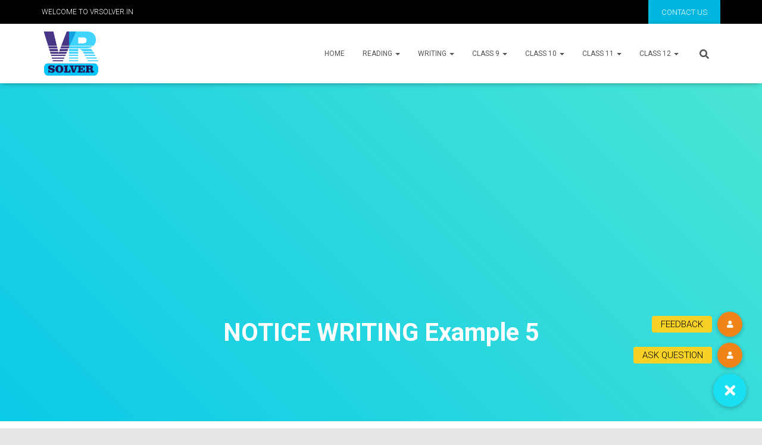

--- FILE ---
content_type: text/html; charset=UTF-8
request_url: https://vrsolver.in/2020/04/30/notice-writing-example-5/
body_size: 60571
content:
<!DOCTYPE html>
<html lang="en-US">

<head>
	<meta charset='UTF-8'>
	<meta name="viewport" content="width=device-width, initial-scale=1">
	<link rel="profile" href="http://gmpg.org/xfn/11">
			<link rel="pingback" href="https://vrsolver.in/xmlrpc.php">
		<title>NOTICE WRITING Example 5 &#8211; VR SOLVER</title>
<style>
#wpadminbar #wp-admin-bar-wccp_free_top_button .ab-icon:before {
	content: "\f160";
	color: #02CA02;
	top: 3px;
}
#wpadminbar #wp-admin-bar-wccp_free_top_button .ab-icon {
	transform: rotate(45deg);
}
</style>
<meta name='robots' content='max-image-preview:large' />
	<style>img:is([sizes="auto" i], [sizes^="auto," i]) { contain-intrinsic-size: 3000px 1500px }</style>
	<link rel='dns-prefetch' href='//cdnjs.cloudflare.com' />
<link rel='dns-prefetch' href='//fonts.googleapis.com' />
<link rel='dns-prefetch' href='//jetpack.wordpress.com' />
<link rel='dns-prefetch' href='//s0.wp.com' />
<link rel='dns-prefetch' href='//public-api.wordpress.com' />
<link rel='dns-prefetch' href='//0.gravatar.com' />
<link rel='dns-prefetch' href='//1.gravatar.com' />
<link rel='dns-prefetch' href='//2.gravatar.com' />
<link rel="alternate" type="application/rss+xml" title="VR SOLVER &raquo; Feed" href="https://vrsolver.in/feed/" />
<link rel="alternate" type="application/rss+xml" title="VR SOLVER &raquo; Comments Feed" href="https://vrsolver.in/comments/feed/" />
<link rel="alternate" type="application/rss+xml" title="VR SOLVER &raquo; NOTICE WRITING Example 5 Comments Feed" href="https://vrsolver.in/2020/04/30/notice-writing-example-5/feed/" />
		<!-- This site uses the Google Analytics by MonsterInsights plugin v8.10.0 - Using Analytics tracking - https://www.monsterinsights.com/ -->
							<script
				src="//www.googletagmanager.com/gtag/js?id=UA-165277508-1"  data-cfasync="false" data-wpfc-render="false" type="text/javascript" async></script>
			<script data-cfasync="false" data-wpfc-render="false" type="text/javascript">
				var mi_version = '8.10.0';
				var mi_track_user = true;
				var mi_no_track_reason = '';
				
								var disableStrs = [
															'ga-disable-UA-165277508-1',
									];

				/* Function to detect opted out users */
				function __gtagTrackerIsOptedOut() {
					for (var index = 0; index < disableStrs.length; index++) {
						if (document.cookie.indexOf(disableStrs[index] + '=true') > -1) {
							return true;
						}
					}

					return false;
				}

				/* Disable tracking if the opt-out cookie exists. */
				if (__gtagTrackerIsOptedOut()) {
					for (var index = 0; index < disableStrs.length; index++) {
						window[disableStrs[index]] = true;
					}
				}

				/* Opt-out function */
				function __gtagTrackerOptout() {
					for (var index = 0; index < disableStrs.length; index++) {
						document.cookie = disableStrs[index] + '=true; expires=Thu, 31 Dec 2099 23:59:59 UTC; path=/';
						window[disableStrs[index]] = true;
					}
				}

				if ('undefined' === typeof gaOptout) {
					function gaOptout() {
						__gtagTrackerOptout();
					}
				}
								window.dataLayer = window.dataLayer || [];

				window.MonsterInsightsDualTracker = {
					helpers: {},
					trackers: {},
				};
				if (mi_track_user) {
					function __gtagDataLayer() {
						dataLayer.push(arguments);
					}

					function __gtagTracker(type, name, parameters) {
						if (!parameters) {
							parameters = {};
						}

						if (parameters.send_to) {
							__gtagDataLayer.apply(null, arguments);
							return;
						}

						if (type === 'event') {
							
														parameters.send_to = monsterinsights_frontend.ua;
							__gtagDataLayer(type, name, parameters);
													} else {
							__gtagDataLayer.apply(null, arguments);
						}
					}

					__gtagTracker('js', new Date());
					__gtagTracker('set', {
						'developer_id.dZGIzZG': true,
											});
															__gtagTracker('config', 'UA-165277508-1', {"forceSSL":"true","link_attribution":"true"} );
										window.gtag = __gtagTracker;										(function () {
						/* https://developers.google.com/analytics/devguides/collection/analyticsjs/ */
						/* ga and __gaTracker compatibility shim. */
						var noopfn = function () {
							return null;
						};
						var newtracker = function () {
							return new Tracker();
						};
						var Tracker = function () {
							return null;
						};
						var p = Tracker.prototype;
						p.get = noopfn;
						p.set = noopfn;
						p.send = function () {
							var args = Array.prototype.slice.call(arguments);
							args.unshift('send');
							__gaTracker.apply(null, args);
						};
						var __gaTracker = function () {
							var len = arguments.length;
							if (len === 0) {
								return;
							}
							var f = arguments[len - 1];
							if (typeof f !== 'object' || f === null || typeof f.hitCallback !== 'function') {
								if ('send' === arguments[0]) {
									var hitConverted, hitObject = false, action;
									if ('event' === arguments[1]) {
										if ('undefined' !== typeof arguments[3]) {
											hitObject = {
												'eventAction': arguments[3],
												'eventCategory': arguments[2],
												'eventLabel': arguments[4],
												'value': arguments[5] ? arguments[5] : 1,
											}
										}
									}
									if ('pageview' === arguments[1]) {
										if ('undefined' !== typeof arguments[2]) {
											hitObject = {
												'eventAction': 'page_view',
												'page_path': arguments[2],
											}
										}
									}
									if (typeof arguments[2] === 'object') {
										hitObject = arguments[2];
									}
									if (typeof arguments[5] === 'object') {
										Object.assign(hitObject, arguments[5]);
									}
									if ('undefined' !== typeof arguments[1].hitType) {
										hitObject = arguments[1];
										if ('pageview' === hitObject.hitType) {
											hitObject.eventAction = 'page_view';
										}
									}
									if (hitObject) {
										action = 'timing' === arguments[1].hitType ? 'timing_complete' : hitObject.eventAction;
										hitConverted = mapArgs(hitObject);
										__gtagTracker('event', action, hitConverted);
									}
								}
								return;
							}

							function mapArgs(args) {
								var arg, hit = {};
								var gaMap = {
									'eventCategory': 'event_category',
									'eventAction': 'event_action',
									'eventLabel': 'event_label',
									'eventValue': 'event_value',
									'nonInteraction': 'non_interaction',
									'timingCategory': 'event_category',
									'timingVar': 'name',
									'timingValue': 'value',
									'timingLabel': 'event_label',
									'page': 'page_path',
									'location': 'page_location',
									'title': 'page_title',
								};
								for (arg in args) {
																		if (!(!args.hasOwnProperty(arg) || !gaMap.hasOwnProperty(arg))) {
										hit[gaMap[arg]] = args[arg];
									} else {
										hit[arg] = args[arg];
									}
								}
								return hit;
							}

							try {
								f.hitCallback();
							} catch (ex) {
							}
						};
						__gaTracker.create = newtracker;
						__gaTracker.getByName = newtracker;
						__gaTracker.getAll = function () {
							return [];
						};
						__gaTracker.remove = noopfn;
						__gaTracker.loaded = true;
						window['__gaTracker'] = __gaTracker;
					})();
									} else {
										console.log("");
					(function () {
						function __gtagTracker() {
							return null;
						}

						window['__gtagTracker'] = __gtagTracker;
						window['gtag'] = __gtagTracker;
					})();
									}
			</script>
				<!-- / Google Analytics by MonsterInsights -->
		<script type="text/javascript">
/* <![CDATA[ */
window._wpemojiSettings = {"baseUrl":"https:\/\/s.w.org\/images\/core\/emoji\/15.0.3\/72x72\/","ext":".png","svgUrl":"https:\/\/s.w.org\/images\/core\/emoji\/15.0.3\/svg\/","svgExt":".svg","source":{"concatemoji":"https:\/\/vrsolver.in\/wp-includes\/js\/wp-emoji-release.min.js?ver=6.7.4"}};
/*! This file is auto-generated */
!function(i,n){var o,s,e;function c(e){try{var t={supportTests:e,timestamp:(new Date).valueOf()};sessionStorage.setItem(o,JSON.stringify(t))}catch(e){}}function p(e,t,n){e.clearRect(0,0,e.canvas.width,e.canvas.height),e.fillText(t,0,0);var t=new Uint32Array(e.getImageData(0,0,e.canvas.width,e.canvas.height).data),r=(e.clearRect(0,0,e.canvas.width,e.canvas.height),e.fillText(n,0,0),new Uint32Array(e.getImageData(0,0,e.canvas.width,e.canvas.height).data));return t.every(function(e,t){return e===r[t]})}function u(e,t,n){switch(t){case"flag":return n(e,"\ud83c\udff3\ufe0f\u200d\u26a7\ufe0f","\ud83c\udff3\ufe0f\u200b\u26a7\ufe0f")?!1:!n(e,"\ud83c\uddfa\ud83c\uddf3","\ud83c\uddfa\u200b\ud83c\uddf3")&&!n(e,"\ud83c\udff4\udb40\udc67\udb40\udc62\udb40\udc65\udb40\udc6e\udb40\udc67\udb40\udc7f","\ud83c\udff4\u200b\udb40\udc67\u200b\udb40\udc62\u200b\udb40\udc65\u200b\udb40\udc6e\u200b\udb40\udc67\u200b\udb40\udc7f");case"emoji":return!n(e,"\ud83d\udc26\u200d\u2b1b","\ud83d\udc26\u200b\u2b1b")}return!1}function f(e,t,n){var r="undefined"!=typeof WorkerGlobalScope&&self instanceof WorkerGlobalScope?new OffscreenCanvas(300,150):i.createElement("canvas"),a=r.getContext("2d",{willReadFrequently:!0}),o=(a.textBaseline="top",a.font="600 32px Arial",{});return e.forEach(function(e){o[e]=t(a,e,n)}),o}function t(e){var t=i.createElement("script");t.src=e,t.defer=!0,i.head.appendChild(t)}"undefined"!=typeof Promise&&(o="wpEmojiSettingsSupports",s=["flag","emoji"],n.supports={everything:!0,everythingExceptFlag:!0},e=new Promise(function(e){i.addEventListener("DOMContentLoaded",e,{once:!0})}),new Promise(function(t){var n=function(){try{var e=JSON.parse(sessionStorage.getItem(o));if("object"==typeof e&&"number"==typeof e.timestamp&&(new Date).valueOf()<e.timestamp+604800&&"object"==typeof e.supportTests)return e.supportTests}catch(e){}return null}();if(!n){if("undefined"!=typeof Worker&&"undefined"!=typeof OffscreenCanvas&&"undefined"!=typeof URL&&URL.createObjectURL&&"undefined"!=typeof Blob)try{var e="postMessage("+f.toString()+"("+[JSON.stringify(s),u.toString(),p.toString()].join(",")+"));",r=new Blob([e],{type:"text/javascript"}),a=new Worker(URL.createObjectURL(r),{name:"wpTestEmojiSupports"});return void(a.onmessage=function(e){c(n=e.data),a.terminate(),t(n)})}catch(e){}c(n=f(s,u,p))}t(n)}).then(function(e){for(var t in e)n.supports[t]=e[t],n.supports.everything=n.supports.everything&&n.supports[t],"flag"!==t&&(n.supports.everythingExceptFlag=n.supports.everythingExceptFlag&&n.supports[t]);n.supports.everythingExceptFlag=n.supports.everythingExceptFlag&&!n.supports.flag,n.DOMReady=!1,n.readyCallback=function(){n.DOMReady=!0}}).then(function(){return e}).then(function(){var e;n.supports.everything||(n.readyCallback(),(e=n.source||{}).concatemoji?t(e.concatemoji):e.wpemoji&&e.twemoji&&(t(e.twemoji),t(e.wpemoji)))}))}((window,document),window._wpemojiSettings);
/* ]]> */
</script>
<link rel='stylesheet' id='bootstrap-css' href='https://vrsolver.in/wp-content/themes/hestia/assets/bootstrap/css/bootstrap.min.css?ver=1.0.2' type='text/css' media='all' />
<link rel='stylesheet' id='hestia-font-sizes-css' href='https://vrsolver.in/wp-content/themes/hestia/assets/css/font-sizes.min.css?ver=3.0.16' type='text/css' media='all' />
<style id='wp-emoji-styles-inline-css' type='text/css'>

	img.wp-smiley, img.emoji {
		display: inline !important;
		border: none !important;
		box-shadow: none !important;
		height: 1em !important;
		width: 1em !important;
		margin: 0 0.07em !important;
		vertical-align: -0.1em !important;
		background: none !important;
		padding: 0 !important;
	}
</style>
<link rel='stylesheet' id='wp-block-library-css' href='https://vrsolver.in/wp-includes/css/dist/block-library/style.min.css?ver=6.7.4' type='text/css' media='all' />
<style id='wp-block-library-inline-css' type='text/css'>
.has-text-align-justify{text-align:justify;}
</style>
<link rel='stylesheet' id='mediaelement-css' href='https://vrsolver.in/wp-includes/js/mediaelement/mediaelementplayer-legacy.min.css?ver=4.2.17' type='text/css' media='all' />
<link rel='stylesheet' id='wp-mediaelement-css' href='https://vrsolver.in/wp-includes/js/mediaelement/wp-mediaelement.min.css?ver=6.7.4' type='text/css' media='all' />
<style id='classic-theme-styles-inline-css' type='text/css'>
/*! This file is auto-generated */
.wp-block-button__link{color:#fff;background-color:#32373c;border-radius:9999px;box-shadow:none;text-decoration:none;padding:calc(.667em + 2px) calc(1.333em + 2px);font-size:1.125em}.wp-block-file__button{background:#32373c;color:#fff;text-decoration:none}
</style>
<style id='global-styles-inline-css' type='text/css'>
:root{--wp--preset--aspect-ratio--square: 1;--wp--preset--aspect-ratio--4-3: 4/3;--wp--preset--aspect-ratio--3-4: 3/4;--wp--preset--aspect-ratio--3-2: 3/2;--wp--preset--aspect-ratio--2-3: 2/3;--wp--preset--aspect-ratio--16-9: 16/9;--wp--preset--aspect-ratio--9-16: 9/16;--wp--preset--color--black: #000000;--wp--preset--color--cyan-bluish-gray: #abb8c3;--wp--preset--color--white: #ffffff;--wp--preset--color--pale-pink: #f78da7;--wp--preset--color--vivid-red: #cf2e2e;--wp--preset--color--luminous-vivid-orange: #ff6900;--wp--preset--color--luminous-vivid-amber: #fcb900;--wp--preset--color--light-green-cyan: #7bdcb5;--wp--preset--color--vivid-green-cyan: #00d084;--wp--preset--color--pale-cyan-blue: #8ed1fc;--wp--preset--color--vivid-cyan-blue: #0693e3;--wp--preset--color--vivid-purple: #9b51e0;--wp--preset--color--accent: #004ce5;--wp--preset--color--background-color: #E5E5E5;--wp--preset--color--header-gradient: #0bcae8;--wp--preset--gradient--vivid-cyan-blue-to-vivid-purple: linear-gradient(135deg,rgba(6,147,227,1) 0%,rgb(155,81,224) 100%);--wp--preset--gradient--light-green-cyan-to-vivid-green-cyan: linear-gradient(135deg,rgb(122,220,180) 0%,rgb(0,208,130) 100%);--wp--preset--gradient--luminous-vivid-amber-to-luminous-vivid-orange: linear-gradient(135deg,rgba(252,185,0,1) 0%,rgba(255,105,0,1) 100%);--wp--preset--gradient--luminous-vivid-orange-to-vivid-red: linear-gradient(135deg,rgba(255,105,0,1) 0%,rgb(207,46,46) 100%);--wp--preset--gradient--very-light-gray-to-cyan-bluish-gray: linear-gradient(135deg,rgb(238,238,238) 0%,rgb(169,184,195) 100%);--wp--preset--gradient--cool-to-warm-spectrum: linear-gradient(135deg,rgb(74,234,220) 0%,rgb(151,120,209) 20%,rgb(207,42,186) 40%,rgb(238,44,130) 60%,rgb(251,105,98) 80%,rgb(254,248,76) 100%);--wp--preset--gradient--blush-light-purple: linear-gradient(135deg,rgb(255,206,236) 0%,rgb(152,150,240) 100%);--wp--preset--gradient--blush-bordeaux: linear-gradient(135deg,rgb(254,205,165) 0%,rgb(254,45,45) 50%,rgb(107,0,62) 100%);--wp--preset--gradient--luminous-dusk: linear-gradient(135deg,rgb(255,203,112) 0%,rgb(199,81,192) 50%,rgb(65,88,208) 100%);--wp--preset--gradient--pale-ocean: linear-gradient(135deg,rgb(255,245,203) 0%,rgb(182,227,212) 50%,rgb(51,167,181) 100%);--wp--preset--gradient--electric-grass: linear-gradient(135deg,rgb(202,248,128) 0%,rgb(113,206,126) 100%);--wp--preset--gradient--midnight: linear-gradient(135deg,rgb(2,3,129) 0%,rgb(40,116,252) 100%);--wp--preset--font-size--small: 13px;--wp--preset--font-size--medium: 20px;--wp--preset--font-size--large: 36px;--wp--preset--font-size--x-large: 42px;--wp--preset--spacing--20: 0.44rem;--wp--preset--spacing--30: 0.67rem;--wp--preset--spacing--40: 1rem;--wp--preset--spacing--50: 1.5rem;--wp--preset--spacing--60: 2.25rem;--wp--preset--spacing--70: 3.38rem;--wp--preset--spacing--80: 5.06rem;--wp--preset--shadow--natural: 6px 6px 9px rgba(0, 0, 0, 0.2);--wp--preset--shadow--deep: 12px 12px 50px rgba(0, 0, 0, 0.4);--wp--preset--shadow--sharp: 6px 6px 0px rgba(0, 0, 0, 0.2);--wp--preset--shadow--outlined: 6px 6px 0px -3px rgba(255, 255, 255, 1), 6px 6px rgba(0, 0, 0, 1);--wp--preset--shadow--crisp: 6px 6px 0px rgba(0, 0, 0, 1);}:where(.is-layout-flex){gap: 0.5em;}:where(.is-layout-grid){gap: 0.5em;}body .is-layout-flex{display: flex;}.is-layout-flex{flex-wrap: wrap;align-items: center;}.is-layout-flex > :is(*, div){margin: 0;}body .is-layout-grid{display: grid;}.is-layout-grid > :is(*, div){margin: 0;}:where(.wp-block-columns.is-layout-flex){gap: 2em;}:where(.wp-block-columns.is-layout-grid){gap: 2em;}:where(.wp-block-post-template.is-layout-flex){gap: 1.25em;}:where(.wp-block-post-template.is-layout-grid){gap: 1.25em;}.has-black-color{color: var(--wp--preset--color--black) !important;}.has-cyan-bluish-gray-color{color: var(--wp--preset--color--cyan-bluish-gray) !important;}.has-white-color{color: var(--wp--preset--color--white) !important;}.has-pale-pink-color{color: var(--wp--preset--color--pale-pink) !important;}.has-vivid-red-color{color: var(--wp--preset--color--vivid-red) !important;}.has-luminous-vivid-orange-color{color: var(--wp--preset--color--luminous-vivid-orange) !important;}.has-luminous-vivid-amber-color{color: var(--wp--preset--color--luminous-vivid-amber) !important;}.has-light-green-cyan-color{color: var(--wp--preset--color--light-green-cyan) !important;}.has-vivid-green-cyan-color{color: var(--wp--preset--color--vivid-green-cyan) !important;}.has-pale-cyan-blue-color{color: var(--wp--preset--color--pale-cyan-blue) !important;}.has-vivid-cyan-blue-color{color: var(--wp--preset--color--vivid-cyan-blue) !important;}.has-vivid-purple-color{color: var(--wp--preset--color--vivid-purple) !important;}.has-black-background-color{background-color: var(--wp--preset--color--black) !important;}.has-cyan-bluish-gray-background-color{background-color: var(--wp--preset--color--cyan-bluish-gray) !important;}.has-white-background-color{background-color: var(--wp--preset--color--white) !important;}.has-pale-pink-background-color{background-color: var(--wp--preset--color--pale-pink) !important;}.has-vivid-red-background-color{background-color: var(--wp--preset--color--vivid-red) !important;}.has-luminous-vivid-orange-background-color{background-color: var(--wp--preset--color--luminous-vivid-orange) !important;}.has-luminous-vivid-amber-background-color{background-color: var(--wp--preset--color--luminous-vivid-amber) !important;}.has-light-green-cyan-background-color{background-color: var(--wp--preset--color--light-green-cyan) !important;}.has-vivid-green-cyan-background-color{background-color: var(--wp--preset--color--vivid-green-cyan) !important;}.has-pale-cyan-blue-background-color{background-color: var(--wp--preset--color--pale-cyan-blue) !important;}.has-vivid-cyan-blue-background-color{background-color: var(--wp--preset--color--vivid-cyan-blue) !important;}.has-vivid-purple-background-color{background-color: var(--wp--preset--color--vivid-purple) !important;}.has-black-border-color{border-color: var(--wp--preset--color--black) !important;}.has-cyan-bluish-gray-border-color{border-color: var(--wp--preset--color--cyan-bluish-gray) !important;}.has-white-border-color{border-color: var(--wp--preset--color--white) !important;}.has-pale-pink-border-color{border-color: var(--wp--preset--color--pale-pink) !important;}.has-vivid-red-border-color{border-color: var(--wp--preset--color--vivid-red) !important;}.has-luminous-vivid-orange-border-color{border-color: var(--wp--preset--color--luminous-vivid-orange) !important;}.has-luminous-vivid-amber-border-color{border-color: var(--wp--preset--color--luminous-vivid-amber) !important;}.has-light-green-cyan-border-color{border-color: var(--wp--preset--color--light-green-cyan) !important;}.has-vivid-green-cyan-border-color{border-color: var(--wp--preset--color--vivid-green-cyan) !important;}.has-pale-cyan-blue-border-color{border-color: var(--wp--preset--color--pale-cyan-blue) !important;}.has-vivid-cyan-blue-border-color{border-color: var(--wp--preset--color--vivid-cyan-blue) !important;}.has-vivid-purple-border-color{border-color: var(--wp--preset--color--vivid-purple) !important;}.has-vivid-cyan-blue-to-vivid-purple-gradient-background{background: var(--wp--preset--gradient--vivid-cyan-blue-to-vivid-purple) !important;}.has-light-green-cyan-to-vivid-green-cyan-gradient-background{background: var(--wp--preset--gradient--light-green-cyan-to-vivid-green-cyan) !important;}.has-luminous-vivid-amber-to-luminous-vivid-orange-gradient-background{background: var(--wp--preset--gradient--luminous-vivid-amber-to-luminous-vivid-orange) !important;}.has-luminous-vivid-orange-to-vivid-red-gradient-background{background: var(--wp--preset--gradient--luminous-vivid-orange-to-vivid-red) !important;}.has-very-light-gray-to-cyan-bluish-gray-gradient-background{background: var(--wp--preset--gradient--very-light-gray-to-cyan-bluish-gray) !important;}.has-cool-to-warm-spectrum-gradient-background{background: var(--wp--preset--gradient--cool-to-warm-spectrum) !important;}.has-blush-light-purple-gradient-background{background: var(--wp--preset--gradient--blush-light-purple) !important;}.has-blush-bordeaux-gradient-background{background: var(--wp--preset--gradient--blush-bordeaux) !important;}.has-luminous-dusk-gradient-background{background: var(--wp--preset--gradient--luminous-dusk) !important;}.has-pale-ocean-gradient-background{background: var(--wp--preset--gradient--pale-ocean) !important;}.has-electric-grass-gradient-background{background: var(--wp--preset--gradient--electric-grass) !important;}.has-midnight-gradient-background{background: var(--wp--preset--gradient--midnight) !important;}.has-small-font-size{font-size: var(--wp--preset--font-size--small) !important;}.has-medium-font-size{font-size: var(--wp--preset--font-size--medium) !important;}.has-large-font-size{font-size: var(--wp--preset--font-size--large) !important;}.has-x-large-font-size{font-size: var(--wp--preset--font-size--x-large) !important;}
:where(.wp-block-post-template.is-layout-flex){gap: 1.25em;}:where(.wp-block-post-template.is-layout-grid){gap: 1.25em;}
:where(.wp-block-columns.is-layout-flex){gap: 2em;}:where(.wp-block-columns.is-layout-grid){gap: 2em;}
:root :where(.wp-block-pullquote){font-size: 1.5em;line-height: 1.6;}
</style>
<link rel='stylesheet' id='buttonizer_frontend_style-css' href='https://vrsolver.in/wp-content/plugins/buttonizer-multifunctional-button/assets/frontend.css?v=57294db550684812cc1be3ff3e94b278&#038;ver=6.7.4' type='text/css' media='all' />
<link rel='stylesheet' id='buttonizer-icon-library-css' href='https://cdnjs.cloudflare.com/ajax/libs/font-awesome/5.15.4/css/all.min.css?ver=6.7.4' type='text/css' media='all' integrity='sha512-1ycn6IcaQQ40/MKBW2W4Rhis/DbILU74C1vSrLJxCq57o941Ym01SwNsOMqvEBFlcgUa6xLiPY/NS5R+E6ztJQ==' crossorigin='anonymous' />
<link rel='stylesheet' id='contact-form-7-css' href='https://vrsolver.in/wp-content/plugins/contact-form-7/includes/css/styles.css?ver=5.5.6' type='text/css' media='all' />
<link rel='stylesheet' id='bg-shce-genericons-css' href='https://vrsolver.in/wp-content/plugins/show-hidecollapse-expand/assets/css/genericons/genericons.css?ver=6.7.4' type='text/css' media='all' />
<link rel='stylesheet' id='bg-show-hide-css' href='https://vrsolver.in/wp-content/plugins/show-hidecollapse-expand/assets/css/bg-show-hide.css?ver=6.7.4' type='text/css' media='all' />
<link rel='stylesheet' id='093642744-css' href='https://vrsolver.in/wp-content/uploads/essential-addons-elementor/734e5f942.min.css?ver=1769037067' type='text/css' media='all' />
<link rel='stylesheet' id='hestia_style-css' href='https://vrsolver.in/wp-content/themes/hestia/style.min.css?ver=3.0.16' type='text/css' media='all' />
<style id='hestia_style-inline-css' type='text/css'>

		.elementor-page .hestia-about > .container {
		  width: 100%;
		}
		.elementor-page .pagebuilder-section {
		  padding: 0;
		}
		.elementor-page .title-in-content, .elementor-page .image-in-page {
		  display: none;
		}
		
		.home.elementor-page .main-raised > section.hestia-about {
		  overflow: visible;
		}
		
		.elementor-editor-active .navbar {
		  pointer-events: none;
		}
		
		.elementor-editor-active #elementor.elementor-edit-mode .elementor-element-overlay {
		  z-index: 1000000;
		}
		
		.elementor-page.page-template-template-fullwidth .blog-post-wrapper > .container {
		  width: 100%;
		}
		.elementor-page.page-template-template-fullwidth .blog-post-wrapper > .container .col-md-12 {
		  padding: 0;
		}
		.elementor-page.page-template-template-fullwidth article.section {
		  padding: 0;
		}

		.elementor-text-editor p, 
		.elementor-text-editor h1, 
		.elementor-text-editor h2, 
		.elementor-text-editor h3, 
		.elementor-text-editor h4, 
		.elementor-text-editor h5, 
		.elementor-text-editor h6 {
		  font-size: inherit;
		}
.hestia-top-bar, .hestia-top-bar .widget.widget_shopping_cart .cart_list {
			background-color: #363537
		}
		.hestia-top-bar .widget .label-floating input[type=search]:-webkit-autofill {
			-webkit-box-shadow: inset 0 0 0px 9999px #363537
		}.hestia-top-bar, .hestia-top-bar .widget .label-floating input[type=search], .hestia-top-bar .widget.widget_search form.form-group:before, .hestia-top-bar .widget.widget_product_search form.form-group:before, .hestia-top-bar .widget.widget_shopping_cart:before {
			color: #ffffff
		} 
		.hestia-top-bar .widget .label-floating input[type=search]{
			-webkit-text-fill-color:#ffffff !important 
		}
		.hestia-top-bar div.widget.widget_shopping_cart:before, .hestia-top-bar .widget.widget_product_search form.form-group:before, .hestia-top-bar .widget.widget_search form.form-group:before{
			background-color: #ffffff
		}.hestia-top-bar a, .hestia-top-bar .top-bar-nav li a {
			color: #ffffff
		}
		.hestia-top-bar ul li a[href*="mailto:"]:before, .hestia-top-bar ul li a[href*="tel:"]:before{
			background-color: #ffffff
		}
		.hestia-top-bar a:hover, .hestia-top-bar .top-bar-nav li a:hover {
			color: #eeeeee
		}
		.hestia-top-bar ul li:hover a[href*="mailto:"]:before, .hestia-top-bar ul li:hover a[href*="tel:"]:before{
			background-color: #eeeeee
		}
		

		a,
		.navbar .dropdown-menu li:hover > a,
		.navbar .dropdown-menu li:focus > a,
		.navbar .dropdown-menu li:active > a,
		.navbar .navbar-nav > li .dropdown-menu li:hover > a,
		body:not(.home) .navbar-default .navbar-nav > .active:not(.btn) > a,
		body:not(.home) .navbar-default .navbar-nav > .active:not(.btn) > a:hover,
		body:not(.home) .navbar-default .navbar-nav > .active:not(.btn) > a:focus,
		a:hover,
		.card-blog a.moretag:hover,
		.card-blog a.more-link:hover,
		.widget a:hover,
		.has-text-color.has-accent-color,
		p.has-text-color a {
		    color:#004ce5;
		}
		
		.svg-text-color{
			fill:#004ce5;
		}
		
		.pagination span.current, .pagination span.current:focus, .pagination span.current:hover {
			border-color:#004ce5
		}
		
		button,
		button:hover,
		.woocommerce .track_order button[type="submit"],
		.woocommerce .track_order button[type="submit"]:hover,
		div.wpforms-container .wpforms-form button[type=submit].wpforms-submit,
		div.wpforms-container .wpforms-form button[type=submit].wpforms-submit:hover,
		input[type="button"],
		input[type="button"]:hover,
		input[type="submit"],
		input[type="submit"]:hover,
		input#searchsubmit,
		.pagination span.current,
		.pagination span.current:focus,
		.pagination span.current:hover,
		.btn.btn-primary,
		.btn.btn-primary:link,
		.btn.btn-primary:hover,
		.btn.btn-primary:focus,
		.btn.btn-primary:active,
		.btn.btn-primary.active,
		.btn.btn-primary.active:focus,
		.btn.btn-primary.active:hover,
		.btn.btn-primary:active:hover,
		.btn.btn-primary:active:focus,
		.btn.btn-primary:active:hover,
		.hestia-sidebar-open.btn.btn-rose,
		.hestia-sidebar-close.btn.btn-rose,
		.hestia-sidebar-open.btn.btn-rose:hover,
		.hestia-sidebar-close.btn.btn-rose:hover,
		.hestia-sidebar-open.btn.btn-rose:focus,
		.hestia-sidebar-close.btn.btn-rose:focus,
		.label.label-primary,
		.hestia-work .portfolio-item:nth-child(6n+1) .label,
		.nav-cart .nav-cart-content .widget .buttons .button,
		.has-accent-background-color[class*="has-background"] {
		    background-color: #004ce5;
		}
		
		@media (max-width: 768px) {
	
			.navbar-default .navbar-nav>li>a:hover,
			.navbar-default .navbar-nav>li>a:focus,
			.navbar .navbar-nav .dropdown .dropdown-menu li a:hover,
			.navbar .navbar-nav .dropdown .dropdown-menu li a:focus,
			.navbar button.navbar-toggle:hover,
			.navbar .navbar-nav li:hover > a i {
			    color: #004ce5;
			}
		}
		
		body:not(.woocommerce-page) button:not([class^="fl-"]):not(.hestia-scroll-to-top):not(.navbar-toggle):not(.close),
		body:not(.woocommerce-page) .button:not([class^="fl-"]):not(hestia-scroll-to-top):not(.navbar-toggle):not(.add_to_cart_button):not(.product_type_grouped):not(.product_type_external),
		div.wpforms-container .wpforms-form button[type=submit].wpforms-submit,
		input[type="submit"],
		input[type="button"],
		.btn.btn-primary,
		.widget_product_search button[type="submit"],
		.hestia-sidebar-open.btn.btn-rose,
		.hestia-sidebar-close.btn.btn-rose,
		.everest-forms button[type=submit].everest-forms-submit-button {
		    -webkit-box-shadow: 0 2px 2px 0 rgba(0,76,229,0.14),0 3px 1px -2px rgba(0,76,229,0.2),0 1px 5px 0 rgba(0,76,229,0.12);
		    box-shadow: 0 2px 2px 0 rgba(0,76,229,0.14),0 3px 1px -2px rgba(0,76,229,0.2),0 1px 5px 0 rgba(0,76,229,0.12);
		}
		
		.card .header-primary, .card .content-primary,
		.everest-forms button[type=submit].everest-forms-submit-button {
		    background: #004ce5;
		}
		
		body:not(.woocommerce-page) .button:not([class^="fl-"]):not(.hestia-scroll-to-top):not(.navbar-toggle):not(.add_to_cart_button):hover,
		body:not(.woocommerce-page) button:not([class^="fl-"]):not(.hestia-scroll-to-top):not(.navbar-toggle):not(.close):hover,
		div.wpforms-container .wpforms-form button[type=submit].wpforms-submit:hover,
		input[type="submit"]:hover,
		input[type="button"]:hover,
		input#searchsubmit:hover,
		.widget_product_search button[type="submit"]:hover,
		.pagination span.current,
		.btn.btn-primary:hover,
		.btn.btn-primary:focus,
		.btn.btn-primary:active,
		.btn.btn-primary.active,
		.btn.btn-primary:active:focus,
		.btn.btn-primary:active:hover,
		.hestia-sidebar-open.btn.btn-rose:hover,
		.hestia-sidebar-close.btn.btn-rose:hover,
		.pagination span.current:hover,
		.everest-forms button[type=submit].everest-forms-submit-button:hover,
 		.everest-forms button[type=submit].everest-forms-submit-button:focus,
 		.everest-forms button[type=submit].everest-forms-submit-button:active {
			-webkit-box-shadow: 0 14px 26px -12px rgba(0,76,229,0.42),0 4px 23px 0 rgba(0,0,0,0.12),0 8px 10px -5px rgba(0,76,229,0.2);
		    box-shadow: 0 14px 26px -12px rgba(0,76,229,0.42),0 4px 23px 0 rgba(0,0,0,0.12),0 8px 10px -5px rgba(0,76,229,0.2);
			color: #fff;
		}
		
		.form-group.is-focused .form-control {
			background-image: -webkit-gradient(linear,left top, left bottom,from(#004ce5),to(#004ce5)),-webkit-gradient(linear,left top, left bottom,from(#d2d2d2),to(#d2d2d2));
			background-image: -webkit-linear-gradient(linear,left top, left bottom,from(#004ce5),to(#004ce5)),-webkit-linear-gradient(linear,left top, left bottom,from(#d2d2d2),to(#d2d2d2));
			background-image: linear-gradient(linear,left top, left bottom,from(#004ce5),to(#004ce5)),linear-gradient(linear,left top, left bottom,from(#d2d2d2),to(#d2d2d2));
		}
		
		.navbar:not(.navbar-transparent) li:not(.btn):hover > a,
		.navbar li.on-section:not(.btn) > a,
		.navbar.full-screen-menu.navbar-transparent li:not(.btn):hover > a,
		.navbar.full-screen-menu .navbar-toggle:hover,
		.navbar:not(.navbar-transparent) .nav-cart:hover,
		.navbar:not(.navbar-transparent) .hestia-toggle-search:hover {
				color:#004ce5
		}
		
			.header-filter-gradient {
				background: linear-gradient(45deg, rgba(11,202,232,1) 0%, rgb(77,230,211) 100%);
			}
			.has-text-color.has-header-gradient-color { color: #0bcae8; }
			.has-header-gradient-background-color[class*="has-background"] { background-color: #0bcae8; }
			
		.has-text-color.has-background-color-color { color: #E5E5E5; }
		.has-background-color-background-color[class*="has-background"] { background-color: #E5E5E5; }
		
.btn.btn-primary:not(.colored-button):not(.btn-left):not(.btn-right):not(.btn-just-icon):not(.menu-item), input[type="submit"]:not(.search-submit), body:not(.woocommerce-account) .woocommerce .button.woocommerce-Button, .woocommerce .product button.button, .woocommerce .product button.button.alt, .woocommerce .product #respond input#submit, .woocommerce-cart .blog-post .woocommerce .cart-collaterals .cart_totals .checkout-button, .woocommerce-checkout #payment #place_order, .woocommerce-account.woocommerce-page button.button, .woocommerce .track_order button[type="submit"], .nav-cart .nav-cart-content .widget .buttons .button, .woocommerce a.button.wc-backward, body.woocommerce .wccm-catalog-item a.button, body.woocommerce a.wccm-button.button, form.woocommerce-form-coupon button.button, div.wpforms-container .wpforms-form button[type=submit].wpforms-submit, div.woocommerce a.button.alt, div.woocommerce table.my_account_orders .button, .btn.colored-button, .btn.btn-left, .btn.btn-right, .btn:not(.colored-button):not(.btn-left):not(.btn-right):not(.btn-just-icon):not(.menu-item):not(.hestia-sidebar-open):not(.hestia-sidebar-close){ padding-top:15px;  padding-bottom:15px;  padding-left:33px;  padding-right:33px; }
.btn.btn-primary:not(.colored-button):not(.btn-left):not(.btn-right):not(.btn-just-icon):not(.menu-item), input[type="submit"]:not(.search-submit), body:not(.woocommerce-account) .woocommerce .button.woocommerce-Button, .woocommerce .product button.button, .woocommerce .product button.button.alt, .woocommerce .product #respond input#submit, .woocommerce-cart .blog-post .woocommerce .cart-collaterals .cart_totals .checkout-button, .woocommerce-checkout #payment #place_order, .woocommerce-account.woocommerce-page button.button, .woocommerce .track_order button[type="submit"], .nav-cart .nav-cart-content .widget .buttons .button, .woocommerce a.button.wc-backward, body.woocommerce .wccm-catalog-item a.button, body.woocommerce a.wccm-button.button, form.woocommerce-form-coupon button.button, div.wpforms-container .wpforms-form button[type=submit].wpforms-submit, div.woocommerce a.button.alt, div.woocommerce table.my_account_orders .button, input[type="submit"].search-submit, .hestia-view-cart-wrapper .added_to_cart.wc-forward, .woocommerce-product-search button, .woocommerce-cart .actions .button, #secondary div[id^=woocommerce_price_filter] .button, .woocommerce div[id^=woocommerce_widget_cart].widget .buttons .button, .searchform input[type=submit], .searchform button, .search-form:not(.media-toolbar-primary) input[type=submit], .search-form:not(.media-toolbar-primary) button, .woocommerce-product-search input[type=submit], .btn.colored-button, .btn.btn-left, .btn.btn-right, .btn:not(.colored-button):not(.btn-left):not(.btn-right):not(.btn-just-icon):not(.menu-item):not(.hestia-sidebar-open):not(.hestia-sidebar-close){border-radius:3px;}
@media (min-width: 769px){
			.page-header.header-small .hestia-title,
			.page-header.header-small .title,
			h1.hestia-title.title-in-content,
			.main article.section .has-title-font-size {
				font-size: 42px;
			}}@media (max-width: 768px){
			.page-header.header-small .hestia-title,
			.page-header.header-small .title,
			h1.hestia-title.title-in-content,
			.main article.section .has-title-font-size {
				font-size: 26px;
			}}@media (max-width: 480px){
			.page-header.header-small .hestia-title,
			.page-header.header-small .title,
			h1.hestia-title.title-in-content,
			.main article.section .has-title-font-size {
				font-size: 26px;
			}}@media (min-width: 769px){
		section.hestia-team p.card-description,
		section.hestia-pricing p.text-gray,
		section.hestia-testimonials p.card-description,
		section.hestia-blogs p.card-description,
		.section.related-posts p.card-description,
		.hestia-contact p,
		section.hestia-features .hestia-info p,
		section.hestia-shop .card-description p{
			font-size: 14px;
		}
		section.hestia-shop h6.category,
		section.hestia-work .label-primary,
		section.hestia-team h6.category,
		section.hestia-pricing .card-pricing h6.category,
		section.hestia-testimonials h6.category,
		section.hestia-blogs h6.category,
		.section.related-posts h6.category{
			font-size: 12px;
		}}
</style>
<link rel='stylesheet' id='hestia_fonts-css' href='https://fonts.googleapis.com/css?family=Roboto%3A300%2C400%2C500%2C700%7CRoboto+Slab%3A400%2C700&#038;subset=latin%2Clatin-ext&#038;ver=3.0.16' type='text/css' media='all' />
<link rel='stylesheet' id='tablepress-default-css' href='https://vrsolver.in/wp-content/plugins/tablepress/css/default.min.css?ver=1.14' type='text/css' media='all' />
<link rel='stylesheet' id='jetpack_css-css' href='https://vrsolver.in/wp-content/plugins/jetpack/css/jetpack.css?ver=10.6.1' type='text/css' media='all' />
<script type="text/javascript" src="https://vrsolver.in/wp-content/plugins/google-analytics-for-wordpress/assets/js/frontend-gtag.min.js?ver=8.10.0" id="monsterinsights-frontend-script-js"></script>
<script data-cfasync="false" data-wpfc-render="false" type="text/javascript" id='monsterinsights-frontend-script-js-extra'>/* <![CDATA[ */
var monsterinsights_frontend = {"js_events_tracking":"true","download_extensions":"doc,pdf,ppt,zip,xls,docx,pptx,xlsx","inbound_paths":"[{\"path\":\"\\\/go\\\/\",\"label\":\"affiliate\"},{\"path\":\"\\\/recommend\\\/\",\"label\":\"affiliate\"}]","home_url":"https:\/\/vrsolver.in","hash_tracking":"false","ua":"UA-165277508-1","v4_id":""};/* ]]> */
</script>
<script type="text/javascript" src="https://vrsolver.in/wp-includes/js/jquery/jquery.min.js?ver=3.7.1" id="jquery-core-js"></script>
<script type="text/javascript" src="https://vrsolver.in/wp-includes/js/jquery/jquery-migrate.min.js?ver=3.4.1" id="jquery-migrate-js"></script>
<link rel="https://api.w.org/" href="https://vrsolver.in/wp-json/" /><link rel="alternate" title="JSON" type="application/json" href="https://vrsolver.in/wp-json/wp/v2/posts/3504" /><link rel="EditURI" type="application/rsd+xml" title="RSD" href="https://vrsolver.in/xmlrpc.php?rsd" />
<meta name="generator" content="WordPress 6.7.4" />
<link rel="canonical" href="https://vrsolver.in/2020/04/30/notice-writing-example-5/" />
<link rel='shortlink' href='https://vrsolver.in/?p=3504' />
<link rel="alternate" title="oEmbed (JSON)" type="application/json+oembed" href="https://vrsolver.in/wp-json/oembed/1.0/embed?url=https%3A%2F%2Fvrsolver.in%2F2020%2F04%2F30%2Fnotice-writing-example-5%2F" />
<link rel="alternate" title="oEmbed (XML)" type="text/xml+oembed" href="https://vrsolver.in/wp-json/oembed/1.0/embed?url=https%3A%2F%2Fvrsolver.in%2F2020%2F04%2F30%2Fnotice-writing-example-5%2F&#038;format=xml" />
<!-- HFCM by 99 Robots - Snippet # 1: adsence header code for aproval -->
<script data-ad-client="ca-pub-2047094754591479" async
src="https://pagead2.googlesyndication.com/pagead/js/adsbygoogle.js"></script>
<!-- /end HFCM by 99 Robots -->
<script id="wpcp_disable_selection" type="text/javascript">
var image_save_msg='You are not allowed to save images!';
	var no_menu_msg='Context Menu disabled!';
	var smessage = "Content is protected !!";

function disableEnterKey(e)
{
	var elemtype = e.target.tagName;
	
	elemtype = elemtype.toUpperCase();
	
	if (elemtype == "TEXT" || elemtype == "TEXTAREA" || elemtype == "INPUT" || elemtype == "PASSWORD" || elemtype == "SELECT" || elemtype == "OPTION" || elemtype == "EMBED")
	{
		elemtype = 'TEXT';
	}
	
	if (e.ctrlKey){
     var key;
     if(window.event)
          key = window.event.keyCode;     //IE
     else
          key = e.which;     //firefox (97)
    //if (key != 17) alert(key);
     if (elemtype!= 'TEXT' && (key == 97 || key == 65 || key == 67 || key == 99 || key == 88 || key == 120 || key == 26 || key == 85  || key == 86 || key == 83 || key == 43 || key == 73))
     {
		if(wccp_free_iscontenteditable(e)) return true;
		show_wpcp_message('You are not allowed to copy content or view source');
		return false;
     }else
     	return true;
     }
}


/*For contenteditable tags*/
function wccp_free_iscontenteditable(e)
{
	var e = e || window.event; // also there is no e.target property in IE. instead IE uses window.event.srcElement
  	
	var target = e.target || e.srcElement;

	var elemtype = e.target.nodeName;
	
	elemtype = elemtype.toUpperCase();
	
	var iscontenteditable = "false";
		
	if(typeof target.getAttribute!="undefined" ) iscontenteditable = target.getAttribute("contenteditable"); // Return true or false as string
	
	var iscontenteditable2 = false;
	
	if(typeof target.isContentEditable!="undefined" ) iscontenteditable2 = target.isContentEditable; // Return true or false as boolean

	if(target.parentElement.isContentEditable) iscontenteditable2 = true;
	
	if (iscontenteditable == "true" || iscontenteditable2 == true)
	{
		if(typeof target.style!="undefined" ) target.style.cursor = "text";
		
		return true;
	}
}

////////////////////////////////////
function disable_copy(e)
{	
	var e = e || window.event; // also there is no e.target property in IE. instead IE uses window.event.srcElement
	
	var elemtype = e.target.tagName;
	
	elemtype = elemtype.toUpperCase();
	
	if (elemtype == "TEXT" || elemtype == "TEXTAREA" || elemtype == "INPUT" || elemtype == "PASSWORD" || elemtype == "SELECT" || elemtype == "OPTION" || elemtype == "EMBED")
	{
		elemtype = 'TEXT';
	}
	
	if(wccp_free_iscontenteditable(e)) return true;
	
	var isSafari = /Safari/.test(navigator.userAgent) && /Apple Computer/.test(navigator.vendor);
	
	var checker_IMG = '';
	if (elemtype == "IMG" && checker_IMG == 'checked' && e.detail >= 2) {show_wpcp_message(alertMsg_IMG);return false;}
	if (elemtype != "TEXT")
	{
		if (smessage !== "" && e.detail == 2)
			show_wpcp_message(smessage);
		
		if (isSafari)
			return true;
		else
			return false;
	}	
}

//////////////////////////////////////////
function disable_copy_ie()
{
	var e = e || window.event;
	var elemtype = window.event.srcElement.nodeName;
	elemtype = elemtype.toUpperCase();
	if(wccp_free_iscontenteditable(e)) return true;
	if (elemtype == "IMG") {show_wpcp_message(alertMsg_IMG);return false;}
	if (elemtype != "TEXT" && elemtype != "TEXTAREA" && elemtype != "INPUT" && elemtype != "PASSWORD" && elemtype != "SELECT" && elemtype != "OPTION" && elemtype != "EMBED")
	{
		return false;
	}
}	
function reEnable()
{
	return true;
}
document.onkeydown = disableEnterKey;
document.onselectstart = disable_copy_ie;
if(navigator.userAgent.indexOf('MSIE')==-1)
{
	document.onmousedown = disable_copy;
	document.onclick = reEnable;
}
function disableSelection(target)
{
    //For IE This code will work
    if (typeof target.onselectstart!="undefined")
    target.onselectstart = disable_copy_ie;
    
    //For Firefox This code will work
    else if (typeof target.style.MozUserSelect!="undefined")
    {target.style.MozUserSelect="none";}
    
    //All other  (ie: Opera) This code will work
    else
    target.onmousedown=function(){return false}
    target.style.cursor = "default";
}
//Calling the JS function directly just after body load
window.onload = function(){disableSelection(document.body);};

//////////////////special for safari Start////////////////
var onlongtouch;
var timer;
var touchduration = 1000; //length of time we want the user to touch before we do something

var elemtype = "";
function touchstart(e) {
	var e = e || window.event;
  // also there is no e.target property in IE.
  // instead IE uses window.event.srcElement
  	var target = e.target || e.srcElement;
	
	elemtype = window.event.srcElement.nodeName;
	
	elemtype = elemtype.toUpperCase();
	
	if(!wccp_pro_is_passive()) e.preventDefault();
	if (!timer) {
		timer = setTimeout(onlongtouch, touchduration);
	}
}

function touchend() {
    //stops short touches from firing the event
    if (timer) {
        clearTimeout(timer);
        timer = null;
    }
	onlongtouch();
}

onlongtouch = function(e) { //this will clear the current selection if anything selected
	
	if (elemtype != "TEXT" && elemtype != "TEXTAREA" && elemtype != "INPUT" && elemtype != "PASSWORD" && elemtype != "SELECT" && elemtype != "EMBED" && elemtype != "OPTION")	
	{
		if (window.getSelection) {
			if (window.getSelection().empty) {  // Chrome
			window.getSelection().empty();
			} else if (window.getSelection().removeAllRanges) {  // Firefox
			window.getSelection().removeAllRanges();
			}
		} else if (document.selection) {  // IE?
			document.selection.empty();
		}
		return false;
	}
};

document.addEventListener("DOMContentLoaded", function(event) { 
    window.addEventListener("touchstart", touchstart, false);
    window.addEventListener("touchend", touchend, false);
});

function wccp_pro_is_passive() {

  var cold = false,
  hike = function() {};

  try {
	  const object1 = {};
  var aid = Object.defineProperty(object1, 'passive', {
  get() {cold = true}
  });
  window.addEventListener('test', hike, aid);
  window.removeEventListener('test', hike, aid);
  } catch (e) {}

  return cold;
}
/*special for safari End*/
</script>
<script id="wpcp_disable_Right_Click" type="text/javascript">
document.ondragstart = function() { return false;}
	function nocontext(e) {
	   return false;
	}
	document.oncontextmenu = nocontext;
</script>
<style>
.unselectable
{
-moz-user-select:none;
-webkit-user-select:none;
cursor: default;
}
html
{
-webkit-touch-callout: none;
-webkit-user-select: none;
-khtml-user-select: none;
-moz-user-select: none;
-ms-user-select: none;
user-select: none;
-webkit-tap-highlight-color: rgba(0,0,0,0);
}
</style>
<script id="wpcp_css_disable_selection" type="text/javascript">
var e = document.getElementsByTagName('body')[0];
if(e)
{
	e.setAttribute('unselectable',on);
}
</script>
<style>/* CSS added by WP Meta and Date Remover*/.entry-meta {display:none !important;}
	.home .entry-meta { display: none; }
	.entry-footer {display:none !important;}
	.home .entry-footer { display: none; }</style>		<script>
			document.documentElement.className = document.documentElement.className.replace( 'no-js', 'js' );
		</script>
				<style>
			.no-js img.lazyload { display: none; }
			figure.wp-block-image img.lazyloading { min-width: 150px; }
							.lazyload, .lazyloading { opacity: 0; }
				.lazyloaded {
					opacity: 1;
					transition: opacity 400ms;
					transition-delay: 0ms;
				}
					</style>
		<link rel="icon" href="https://vrsolver.in/wp-content/uploads/2020/01/cropped-new-final-png-WITH-FINE-EDGES-32x32.png" sizes="32x32" />
<link rel="icon" href="https://vrsolver.in/wp-content/uploads/2020/01/cropped-new-final-png-WITH-FINE-EDGES-192x192.png" sizes="192x192" />
<link rel="apple-touch-icon" href="https://vrsolver.in/wp-content/uploads/2020/01/cropped-new-final-png-WITH-FINE-EDGES-180x180.png" />
<meta name="msapplication-TileImage" content="https://vrsolver.in/wp-content/uploads/2020/01/cropped-new-final-png-WITH-FINE-EDGES-270x270.png" />
		<style type="text/css" id="wp-custom-css">
			/** Start Envato Elements CSS: Blocks (72-3-34d2cc762876498c8f6be5405a48e6e2) **/

.envato-block__preview{overflow: visible;}

/*Kit 69 Custom Styling for buttons */
.envato-kit-69-slide-btn .elementor-button,
.envato-kit-69-cta-btn .elementor-button,
.envato-kit-69-flip-btn .elementor-button{
	border-left: 0px !important;
	border-bottom: 0px !important;
	border-right: 0px !important;
	padding: 15px 0 0 !important;
}
.envato-kit-69-slide-btn .elementor-slide-button:hover,
.envato-kit-69-cta-btn .elementor-button:hover,
.envato-kit-69-flip-btn .elementor-button:hover{
	margin-bottom: 20px;
}
.envato-kit-69-menu .elementor-nav-menu--main a:hover{
	margin-top: -7px;
	padding-top: 4px;
	border-bottom: 1px solid #FFF;
}
/* Fix menu dropdown width */
.envato-kit-69-menu .elementor-nav-menu--dropdown{
	width: 100% !important;
}

/** End Envato Elements CSS: Blocks (72-3-34d2cc762876498c8f6be5405a48e6e2) **/



/** Start Envato Elements CSS: Blocks (142-3-a175df65179b9ef6a5ca9f1b2c0202b9) **/

.envato-block__preview{
	overflow: visible;
}

/* Border Radius */
.envato-kit-139-accordion .elementor-widget-container{
	border-radius: 10px !important;
}
.envato-kit-139-map iframe,
.envato-kit-139-slider .slick-slide,
.envato-kit-139-flipbox .elementor-flip-box div{
		border-radius: 10px !important;

}


/** End Envato Elements CSS: Blocks (142-3-a175df65179b9ef6a5ca9f1b2c0202b9) **/



/** Start Envato Elements CSS: STEM School (31-3-4002f7697450289dd8c14d79a1aaf5be) **/

/*--------------------------------------------------------------
>>> Collection 28 Custom Styles
--------------------------------------------------------------*/
.collection-28-curriculum-title{
	font-size:1.5em;
	line-height:1em;
}
.collection-28-curriculum{
	list-style-type:none;
	margin:0;
	padding:0;
}

.collection-28-curriculum li{
	list-style-type:none;
	padding:15px 0;
	margin:0;
	line-height:1em;
	font-weight:700;
	font-size:1em;
	border-bottom:1px solid #f0f0f0;
}


/** End Envato Elements CSS: STEM School (31-3-4002f7697450289dd8c14d79a1aaf5be) **/



/** Start Envato Elements CSS: School (98-3-4f015172cb28213b2c11b10fcd2a3dfb) **/

/* Kit 83 - School Style Adjustments */
.envato-kit-83-inline-block {
	display: inline-block;
}

.envato-kit-83-top-0 .elementor-icon-box-title {
	margin-top: 0;
}

.envato-kit-83-p-0 p {
	margin: 0;
}

.envato-kit-83-break-word .elementor-icon-list-text {
	word-break: break-all;
}

/** End Envato Elements CSS: School (98-3-4f015172cb28213b2c11b10fcd2a3dfb) **/



/** Start Envato Elements CSS: Online Tutorials (133-3-e17113422fa15ec9fe050e476877c2d7) **/

/* Envato Elements Template Kit 129 */
/* Inline heading */
.envato-kit-129-inline-heading .elementor-widget-container {
	display: inline-block;
}


/* Special image caption*/
.envato-kit-129-special-caption .widget-image-caption {
	position: absolute;
	top: 65%;
	left: 50%;
	z-index: 1;
	display: block;
	background: #fff;
	padding: 3px;
	border-radius: 4px;
}
/*
 * Fix for "Icons list" horizontal aligning (flexbox)
 */
.envato-kit-129-justified-icons .elementor-widget-icon-box.elementor-vertical-align-middle .elementor-icon-box-wrapper {
	-ms-flex-align: center;
	-ms-flex-pack: center;
	-webkit-align-items: center;
	-webkit-box-align: center;
	-webkit-box-pack: center;
	-webkit-justify-content: center;
}
/* Aligning unordered list */
.envato-kit-129-texteditor-ul ul {
	padding-left: 1rem;
}

/* Accordion Element as menu */
.envato-kit-129-accordion-menu .elementor-tab-content ul {
	list-style: none;
	padding-left: 20px;
	margin: 0;
}
.envato-kit-129-accordion-menu .elementor-tab-content li {
	line-height: 1.7rem;
}
.envato-kit-129-accordion-menu .elementor-tab-content li:before {
	content: "\f105";
	position: absolute;
	font-family: "FontAwesome";
	left: 25px;
}
/*
 * Course preview fixed sidebar  */
@media (min-width: 768px) {
	.envato-kit-129-course-preview {
		position: absolute;
	}
}
/*
 * Special hover effect for custom team member section
 */
.envato-kit-129-team {
	-webkit-transform: scale(1) rotate(0deg);
	-ms-transform: scale(1) rotate(0deg);
	transform: scale(1) rotate(0deg);
	-webkit-transition: all 0.3s ease-out;
	-o-transition: all 0.3s ease-out;
	transition: all 0.3s ease-out;
}
.envato-kit-129-team .elementor-heading-title,
.envato-kit-129-team .elementor-widget-social-icons {
	-webkit-transform: scale(1) rotate(0deg);
	-ms-transform: scale(1) rotate(0deg);
	transform: scale(1) rotate(0deg);
	-webkit-transition: all 0.3s ease-out;
	-o-transition: all 0.3s ease-out;
	transition: all 0.3s ease-out;
}
.envato-kit-129-team:hover {
	-webkit-transform: scale(1) rotate(10deg);
	-ms-transform: scale(1) rotate(10deg);
	transform: scale(1) rotate(10deg);
}
.envato-kit-129-team:hover .elementor-heading-title,
.envato-kit-129-team:hover .elementor-widget-social-icons {
	-webkit-transform: scale(1) rotate(-10deg);
	-ms-transform: scale(1) rotate(-10deg);
	transform: scale(1) rotate(-10deg);
}
.envato-kit-129-team.smaller {
	-webkit-transform: scale(0.9) rotate(0);
	-ms-transform: scale(0.9) rotate(0);
	transform: scale(0.9) rotate(0);
}
.envato-kit-129-team.smaller:hover {
	-webkit-transform: scale(1) rotate(10deg);
	-ms-transform: scale(1) rotate(10deg);
	transform: scale(1) rotate(10deg);
}

/** End Envato Elements CSS: Online Tutorials (133-3-e17113422fa15ec9fe050e476877c2d7) **/

.navbar .navbar-header .navbar-brand img {
    width: auto;
    max-height: 80px;
}

/** Start Envato Elements CSS: Blocks (143-3-7969bb877702491bc5ca272e536ada9d) **/

.envato-block__preview{overflow: visible;}
/* Material Button Click Effect */
.envato-kit-140-material-hit .menu-item a,
.envato-kit-140-material-button .elementor-button{
  background-position: center;
  transition: background 0.8s;
}
.envato-kit-140-material-hit .menu-item a:hover,
.envato-kit-140-material-button .elementor-button:hover{
  background: radial-gradient(circle, transparent 1%, #fff 1%) center/15000%;
}
.envato-kit-140-material-hit .menu-item a:active,
.envato-kit-140-material-button .elementor-button:active{
  background-color: #FFF;
  background-size: 100%;
  transition: background 0s;
}

/* Field Shadow */
.envato-kit-140-big-shadow-form .elementor-field-textual{
	box-shadow: 0 20px 30px rgba(0,0,0, .05);
}

/* FAQ */
.envato-kit-140-faq .elementor-accordion .elementor-accordion-item{
	border-width: 0 0 1px !important;
}

/* Scrollable Columns */
.envato-kit-140-scrollable{
	 height: 100%;
   overflow: auto;
   overflow-x: hidden;
}

/* ImageBox: No Space */
.envato-kit-140-imagebox-nospace:hover{
	transform: scale(1.1);
	transition: all 0.3s;
}
.envato-kit-140-imagebox-nospace figure{
	line-height: 0;
}

.envato-kit-140-slide .elementor-slide-content{
	background: #fff;
	margin-left: -60px;
	padding: 1em;
}
.envato-kit-140-carousel .slick-active:not(.slick-current)  img{
	padding: 20px !important;
	transition: all .9s;
}

/** End Envato Elements CSS: Blocks (143-3-7969bb877702491bc5ca272e536ada9d) **/


/*topbar color*/

.hestia-top-bar, .hestia-top-bar .widget.widget_shopping_cart .cart_list {
    background-color: #000000;
}
/*footer color*/

footer.footer.footer-black {
    background: #000000;
}

/*hide meta entries*/
.author {
display: none;
}
/*subscribe field background color*/

#subscribe-email input {
    width: 90%;
    background-color: #F4F4F4;
}
/*all site table border color*/

.gem-table-responsive .tabletolist.nrh > li > ul, *:not(.gem-table):not(.cart_totals) > table:not(.shop_table):not(.group_table):not(.variations) td, *:not(.gem-table):not(.cart_totals) > table:not(.shop_table):not(.group_table):not(.variations) th, .shop_table .quantity .minus, .shop_table .quantity .plus, .gem-table, .gem-table-style-1 td{
    border: 1px solid #000;
}
.tablepress tfoot th, .tablepress thead th {
	color: #000;
    background-color: rgb(0, 230, 230)
;
    font-weight: 900;
    vertical-align: middle;	
}

.form-group.is-focused .form-control {
    background-image: -webkit-gradient(linear,left top, left bottom,from(#ddd),to(#ddd)),-webkit-gradient(linear,left top, left bottom,from(#ddd),to(#ddd));

}


body {
    direction: ltr;
    color: #000000;
    font-family: "Roboto","Helvetica","Arial",sans-serif;}


.single-post-wrap p, .page-content-wrap p, .single-post-wrap ul, .page-content-wrap ul, .single-post-wrap ol, .page-content-wrap ol, .single-post-wrap dl, .page-content-wrap dl, .single-post-wrap table, .page-content-wrap table, .page-template-template-fullwidth article p, .page-template-template-fullwidth article ul, .page-template-template-fullwidth article ol, .page-template-template-fullwidth article dl, .page-template-template-fullwidth article table {
    font-size: 21px;
}

/** Start Envato Elements CSS: Lifestyle Gym (21-3-cbabed31f43e935d3678349c4da89809) **/

.text-bg .elementor-heading-title {
	background-color:#674B90;
	padding:0 15px 0px 15px;
	color: white;
	display: inline-block;
}



/** End Envato Elements CSS: Lifestyle Gym (21-3-cbabed31f43e935d3678349c4da89809) **/
/** popup box alignment **/

.modal {
    text-align: center;
    padding-top: 70px !important;
    PADDING-LEFT: 397px !important;
	padding-right: 55px !important;}

	/*top bar button bordr*/



.hestia-top-bar a, .hestia-top-bar .top-bar-nav li a {
  background-color: #01b7df; /* Green */
	border-radius: 1px;
	/*border: 2px solid #fff;*/
  color: white;
  padding: 1px 22px;
  text-align: center;
  text-decoration: none;
  display: inline-block;
  font-size: 13px;
}
	/*mobile header logo size & top bar 
*/
.navbar .title-logo-wrapper {
    max-width: 70px;
}
/*code for ads
*/
.responsive {
  width: 100%;
  height: auto;
}
		</style>
		</head>

<body class="post-template-default single single-post postid-3504 single-format-standard wp-custom-logo unselectable blog-post header-layout-default elementor-default elementor-kit-2385">
		<div class="wrapper post-3504 post type-post status-publish format-standard hentry category-notice-writing category-notice-writing-example category-writing default ">
		<header class="header header-with-topbar">
			<div style="display: none"></div><div class="hestia-top-bar">		<div class="container">
			<div class="row">
									<div class="pull-left col-md-6">
						<div id="text-5" class="widget widget_text">			<div class="textwidget"><p>WELCOME TO VRSOLVER.IN</p>
</div>
		</div>					</div>
									<div class="pull-right col-md-6 top-widgets-placeholder">
					<div id="top-bar-navigation" class="menu-top-bar-menu-container"><ul id="menu-top-bar-menu" class="nav top-bar-nav"><li id="menu-item-260" class="menu-item menu-item-type-custom menu-item-object-custom menu-item-260"><a title="CONTACT US" href="https://vrsolver.in/contact-us/">CONTACT US</a></li>
</ul></div>				</div>
			</div><!-- /.row -->
		</div><!-- /.container -->
		</div>		<nav class="navbar navbar-default navbar-fixed-top  hestia_left header-with-topbar navbar-not-transparent">
						<div class="container">
						<div class="navbar-header">
			<div class="title-logo-wrapper">
				<a class="navbar-brand" href="https://vrsolver.in/"
						title="VR SOLVER">
					<img   alt="VR SOLVER" data-src="https://vrsolver.in/wp-content/uploads/2020/01/new-final-png-WITH-FINE-EDGES.png" class="lazyload" src="[data-uri]"><noscript><img  src="https://vrsolver.in/wp-content/uploads/2020/01/new-final-png-WITH-FINE-EDGES.png" alt="VR SOLVER"></noscript></a>
			</div>
								<div class="navbar-toggle-wrapper">
						<button type="button" class="navbar-toggle" data-toggle="collapse" data-target="#main-navigation">
				<span class="icon-bar"></span>
				<span class="icon-bar"></span>
				<span class="icon-bar"></span>
				<span class="sr-only">Toggle Navigation</span>
			</button>
					</div>
				</div>
		<div id="main-navigation" class="collapse navbar-collapse"><ul id="menu-main-menu" class="nav navbar-nav"><li id="menu-item-228" class="menu-item menu-item-type-custom menu-item-object-custom menu-item-228"><a title="HOME" href="https://www.vrsolver.in/">HOME</a></li>
<li id="menu-item-229" class="menu-item menu-item-type-custom menu-item-object-custom menu-item-has-children menu-item-229 dropdown"><a title="READING" href="#" class="dropdown-toggle">READING <span class="caret-wrap"><span class="caret"><svg aria-hidden="true" focusable="false" data-prefix="fas" data-icon="chevron-down" class="svg-inline--fa fa-chevron-down fa-w-14" role="img" xmlns="http://www.w3.org/2000/svg" viewBox="0 0 448 512"><path d="M207.029 381.476L12.686 187.132c-9.373-9.373-9.373-24.569 0-33.941l22.667-22.667c9.357-9.357 24.522-9.375 33.901-.04L224 284.505l154.745-154.021c9.379-9.335 24.544-9.317 33.901.04l22.667 22.667c9.373 9.373 9.373 24.569 0 33.941L240.971 381.476c-9.373 9.372-24.569 9.372-33.942 0z"></path></svg></span></span></a>
<ul role="menu" class="dropdown-menu">
	<li id="menu-item-1140" class="menu-item menu-item-type-custom menu-item-object-custom menu-item-1140"><a title="PASSAGE" href="https://vrsolver.in/2020/02/02/passage-for-class-9th-to-12th-cbse-ncrt-english/">PASSAGE</a></li>
	<li id="menu-item-1141" class="menu-item menu-item-type-custom menu-item-object-custom menu-item-1141"><a title="NOTE MAKING" href="https://vrsolver.in/note-making/">NOTE MAKING</a></li>
</ul>
</li>
<li id="menu-item-230" class="menu-item menu-item-type-custom menu-item-object-custom menu-item-has-children menu-item-230 dropdown"><a title="WRITING" href="#" class="dropdown-toggle">WRITING <span class="caret-wrap"><span class="caret"><svg aria-hidden="true" focusable="false" data-prefix="fas" data-icon="chevron-down" class="svg-inline--fa fa-chevron-down fa-w-14" role="img" xmlns="http://www.w3.org/2000/svg" viewBox="0 0 448 512"><path d="M207.029 381.476L12.686 187.132c-9.373-9.373-9.373-24.569 0-33.941l22.667-22.667c9.357-9.357 24.522-9.375 33.901-.04L224 284.505l154.745-154.021c9.379-9.335 24.544-9.317 33.901.04l22.667 22.667c9.373 9.373 9.373 24.569 0 33.941L240.971 381.476c-9.373 9.372-24.569 9.372-33.942 0z"></path></svg></span></span></a>
<ul role="menu" class="dropdown-menu">
	<li id="menu-item-2903" class="menu-item menu-item-type-custom menu-item-object-custom menu-item-2903"><a title="Gap Filling" href="https://vrsolver.in/gap-filling/">Gap Filling</a></li>
	<li id="menu-item-2991" class="menu-item menu-item-type-post_type menu-item-object-page menu-item-2991"><a title="Error Finding" href="https://vrsolver.in/error-finding/">Error Finding</a></li>
	<li id="menu-item-3172" class="menu-item menu-item-type-post_type menu-item-object-page menu-item-3172"><a title="Re-arrange" href="https://vrsolver.in/re-arrange/">Re-arrange</a></li>
	<li id="menu-item-3230" class="menu-item menu-item-type-post_type menu-item-object-page menu-item-3230"><a title="Direct Indirect" href="https://vrsolver.in/direct-indirect/">Direct Indirect</a></li>
	<li id="menu-item-3239" class="menu-item menu-item-type-post_type menu-item-object-page menu-item-3239"><a title="Active Passive" href="https://vrsolver.in/active-passive/">Active Passive</a></li>
	<li id="menu-item-3267" class="menu-item menu-item-type-post_type menu-item-object-page menu-item-3267"><a title="Story Writing" href="https://vrsolver.in/story-writing/">Story Writing</a></li>
	<li id="menu-item-3319" class="menu-item menu-item-type-custom menu-item-object-custom menu-item-has-children menu-item-3319 dropdown dropdown-submenu"><a title="Letter Writing" href="https://vrsolver.in/letter-writing-cbsc-english/" class="dropdown-toggle">Letter Writing <span class="caret-wrap"><span class="caret"><svg aria-hidden="true" focusable="false" data-prefix="fas" data-icon="chevron-down" class="svg-inline--fa fa-chevron-down fa-w-14" role="img" xmlns="http://www.w3.org/2000/svg" viewBox="0 0 448 512"><path d="M207.029 381.476L12.686 187.132c-9.373-9.373-9.373-24.569 0-33.941l22.667-22.667c9.357-9.357 24.522-9.375 33.901-.04L224 284.505l154.745-154.021c9.379-9.335 24.544-9.317 33.901.04l22.667 22.667c9.373 9.373 9.373 24.569 0 33.941L240.971 381.476c-9.373 9.372-24.569 9.372-33.942 0z"></path></svg></span></span></a>
	<ul role="menu" class="dropdown-menu">
		<li id="menu-item-3318" class="menu-item menu-item-type-post_type menu-item-object-page menu-item-3318"><a title="Formal Letter – Enquiry" href="https://vrsolver.in/formal-letter-enquiry/">Formal Letter –  Enquiry</a></li>
		<li id="menu-item-3325" class="menu-item menu-item-type-post_type menu-item-object-page menu-item-3325"><a title="Formal Letter – Cancelling Order" href="https://vrsolver.in/formal-letter-cancelling-order/">Formal Letter – Cancelling Order</a></li>
		<li id="menu-item-3414" class="menu-item menu-item-type-post_type menu-item-object-page menu-item-3414"><a title="Formal Letter of Complaint" href="https://vrsolver.in/formal-letter-of-complaint/">Formal Letter of Complaint</a></li>
		<li id="menu-item-3422" class="menu-item menu-item-type-post_type menu-item-object-page menu-item-3422"><a title="Formal Letter – Invitation" href="https://vrsolver.in/formal-letter-invitation/">Formal Letter – Invitation</a></li>
		<li id="menu-item-3430" class="menu-item menu-item-type-post_type menu-item-object-page menu-item-3430"><a title="Formal Letter – Placing Order" href="https://vrsolver.in/formal-letter-placing-order/">Formal Letter – Placing Order</a></li>
		<li id="menu-item-3481" class="menu-item menu-item-type-post_type menu-item-object-page menu-item-3481"><a title="Formal Letter with CV" href="https://vrsolver.in/formal-letter-with-cv/">Formal Letter with CV</a></li>
		<li id="menu-item-3480" class="menu-item menu-item-type-post_type menu-item-object-page menu-item-3480"><a title="Informal Letter – Invitation" href="https://vrsolver.in/informal-letter-invitation/">Informal Letter – Invitation</a></li>
		<li id="menu-item-3479" class="menu-item menu-item-type-post_type menu-item-object-page menu-item-3479"><a title="Letter to Editor" href="https://vrsolver.in/letter-to-editor/">Letter to Editor</a></li>
	</ul>
</li>
	<li id="menu-item-3648" class="menu-item menu-item-type-post_type menu-item-object-page menu-item-3648"><a title="NOTICE WRITING" href="https://vrsolver.in/notice-writing/">NOTICE WRITING</a></li>
	<li id="menu-item-3703" class="menu-item menu-item-type-post_type menu-item-object-page menu-item-3703"><a title="Advertisement" href="https://vrsolver.in/advertisement/">Advertisement</a></li>
	<li id="menu-item-3760" class="menu-item menu-item-type-post_type menu-item-object-page menu-item-3760"><a title="Article Writing" href="https://vrsolver.in/article-writing/">Article Writing</a></li>
	<li id="menu-item-3771" class="menu-item menu-item-type-post_type menu-item-object-page menu-item-3771"><a title="Report Writing" href="https://vrsolver.in/report-writing/">Report Writing</a></li>
</ul>
</li>
<li id="menu-item-3873" class="menu-item menu-item-type-custom menu-item-object-custom menu-item-has-children menu-item-3873 dropdown"><a title="CLASS 9" href="#" class="dropdown-toggle">CLASS 9 <span class="caret-wrap"><span class="caret"><svg aria-hidden="true" focusable="false" data-prefix="fas" data-icon="chevron-down" class="svg-inline--fa fa-chevron-down fa-w-14" role="img" xmlns="http://www.w3.org/2000/svg" viewBox="0 0 448 512"><path d="M207.029 381.476L12.686 187.132c-9.373-9.373-9.373-24.569 0-33.941l22.667-22.667c9.357-9.357 24.522-9.375 33.901-.04L224 284.505l154.745-154.021c9.379-9.335 24.544-9.317 33.901.04l22.667 22.667c9.373 9.373 9.373 24.569 0 33.941L240.971 381.476c-9.373 9.372-24.569 9.372-33.942 0z"></path></svg></span></span></a>
<ul role="menu" class="dropdown-menu">
	<li id="menu-item-3875" class="menu-item menu-item-type-custom menu-item-object-custom menu-item-has-children menu-item-3875 dropdown dropdown-submenu"><a title="BEEHIVE" href="#" class="dropdown-toggle">BEEHIVE <span class="caret-wrap"><span class="caret"><svg aria-hidden="true" focusable="false" data-prefix="fas" data-icon="chevron-down" class="svg-inline--fa fa-chevron-down fa-w-14" role="img" xmlns="http://www.w3.org/2000/svg" viewBox="0 0 448 512"><path d="M207.029 381.476L12.686 187.132c-9.373-9.373-9.373-24.569 0-33.941l22.667-22.667c9.357-9.357 24.522-9.375 33.901-.04L224 284.505l154.745-154.021c9.379-9.335 24.544-9.317 33.901.04l22.667 22.667c9.373 9.373 9.373 24.569 0 33.941L240.971 381.476c-9.373 9.372-24.569 9.372-33.942 0z"></path></svg></span></span></a>
	<ul role="menu" class="dropdown-menu">
		<li id="menu-item-3876" class="menu-item menu-item-type-custom menu-item-object-custom menu-item-has-children menu-item-3876 dropdown dropdown-submenu"><a title="CH 1 The Fun They Had" href="#" class="dropdown-toggle">CH 1 The Fun They Had <span class="caret-wrap"><span class="caret"><svg aria-hidden="true" focusable="false" data-prefix="fas" data-icon="chevron-down" class="svg-inline--fa fa-chevron-down fa-w-14" role="img" xmlns="http://www.w3.org/2000/svg" viewBox="0 0 448 512"><path d="M207.029 381.476L12.686 187.132c-9.373-9.373-9.373-24.569 0-33.941l22.667-22.667c9.357-9.357 24.522-9.375 33.901-.04L224 284.505l154.745-154.021c9.379-9.335 24.544-9.317 33.901.04l22.667 22.667c9.373 9.373 9.373 24.569 0 33.941L240.971 381.476c-9.373 9.372-24.569 9.372-33.942 0z"></path></svg></span></span></a>
		<ul role="menu" class="dropdown-menu">
			<li id="menu-item-3874" class="menu-item menu-item-type-post_type menu-item-object-post menu-item-3874"><a title="Explanation" href="https://vrsolver.in/2020/05/19/english-cbse-class-9-ncert-beehive-chapter-1-the-fun-they-had-line-by-line-explanation-and-meaning-of-difficult-words/">Explanation</a></li>
			<li id="menu-item-3899" class="menu-item menu-item-type-custom menu-item-object-custom menu-item-3899"><a title="Text Book Q &#038; A" href="https://vrsolver.in/2020/05/25/english-cbse-class-9-ncert-beehive-chapter-1-the-fun-they-had-free-solution-of-textbook-questions-and-answers/">Text Book Q &#038; A</a></li>
			<li id="menu-item-3900" class="menu-item menu-item-type-custom menu-item-object-custom menu-item-3900"><a title="Extra Q &#038; A" href="https://vrsolver.in/2020/05/25/english-cbse-class-9-ncert-beehive-chapter-1-the-fun-they-had-free-solution-of-extra-questions-and-answers-extract-based-questions-short-answer-questions-long-answer-questions-and-value-base/">Extra Q &#038; A</a></li>
		</ul>
</li>
		<li id="menu-item-4219" class="menu-item menu-item-type-custom menu-item-object-custom menu-item-has-children menu-item-4219 dropdown dropdown-submenu"><a title="CH 2 The Sound of Music" href="#" class="dropdown-toggle">CH 2 The Sound of Music <span class="caret-wrap"><span class="caret"><svg aria-hidden="true" focusable="false" data-prefix="fas" data-icon="chevron-down" class="svg-inline--fa fa-chevron-down fa-w-14" role="img" xmlns="http://www.w3.org/2000/svg" viewBox="0 0 448 512"><path d="M207.029 381.476L12.686 187.132c-9.373-9.373-9.373-24.569 0-33.941l22.667-22.667c9.357-9.357 24.522-9.375 33.901-.04L224 284.505l154.745-154.021c9.379-9.335 24.544-9.317 33.901.04l22.667 22.667c9.373 9.373 9.373 24.569 0 33.941L240.971 381.476c-9.373 9.372-24.569 9.372-33.942 0z"></path></svg></span></span></a>
		<ul role="menu" class="dropdown-menu">
			<li id="menu-item-4220" class="menu-item menu-item-type-custom menu-item-object-custom menu-item-4220"><a title="Explanation" href="https://vrsolver.in/2020/07/02/english-cbse-class-9-ncert-beehive-chapter-2-the-sound-of-music-line-by-line-explanation-and-meaning-of-difficult-words/">Explanation</a></li>
			<li id="menu-item-4221" class="menu-item menu-item-type-custom menu-item-object-custom menu-item-4221"><a title="Text Book Q &#038; A" href="https://vrsolver.in/2020/07/02/english-cbse-class-9-ncert-beehive-chapter-2-the-sound-of-music-free-solution-of-textbook-questions-and-answers/">Text Book Q &#038; A</a></li>
			<li id="menu-item-4222" class="menu-item menu-item-type-custom menu-item-object-custom menu-item-4222"><a title="Extra Q &#038; A" href="https://vrsolver.in/2020/07/02/english-cbse-class-9-ncert-beehive-chapter-2-the-sound-of-music-free-solution-of-extra-questions-and-answers-extract-based-questions-short-answer-questions-long-answer-questions-and-value-ba/">Extra Q &#038; A</a></li>
		</ul>
</li>
		<li id="menu-item-23133" class="menu-item menu-item-type-custom menu-item-object-custom menu-item-has-children menu-item-23133 dropdown dropdown-submenu"><a title="Ch 3 The Little Girl" href="#" class="dropdown-toggle">Ch 3 The Little Girl <span class="caret-wrap"><span class="caret"><svg aria-hidden="true" focusable="false" data-prefix="fas" data-icon="chevron-down" class="svg-inline--fa fa-chevron-down fa-w-14" role="img" xmlns="http://www.w3.org/2000/svg" viewBox="0 0 448 512"><path d="M207.029 381.476L12.686 187.132c-9.373-9.373-9.373-24.569 0-33.941l22.667-22.667c9.357-9.357 24.522-9.375 33.901-.04L224 284.505l154.745-154.021c9.379-9.335 24.544-9.317 33.901.04l22.667 22.667c9.373 9.373 9.373 24.569 0 33.941L240.971 381.476c-9.373 9.372-24.569 9.372-33.942 0z"></path></svg></span></span></a>
		<ul role="menu" class="dropdown-menu">
			<li id="menu-item-23132" class="menu-item menu-item-type-post_type menu-item-object-post menu-item-23132"><a title="Explanation" href="https://vrsolver.in/2021/07/21/the-little-girl-class-9-explanation-line-by-line-cbse-english-chapter-3-ncert-beehive-and-meaning-of-difficult-words/">Explanation</a></li>
			<li id="menu-item-23131" class="menu-item menu-item-type-post_type menu-item-object-post menu-item-23131"><a title="Textbook Q &#038; A" href="https://vrsolver.in/2021/07/24/the-little-girl-class-9-textbook-questions-and-answers-cbse-english-chapter-3-ncert-beehive/">Textbook Q &#038; A</a></li>
			<li id="menu-item-23130" class="menu-item menu-item-type-post_type menu-item-object-post menu-item-23130"><a title="Extra Q &#038; A" href="https://vrsolver.in/2021/07/25/the-little-girl-class-9-extra-questions-and-answers-cbse-english-chapter-3-ncert-beehive-extract-based-questions-mcqs-short-answer-questions-long-answer-questions-and-value-based-questions/">Extra Q &#038; A</a></li>
		</ul>
</li>
		<li id="menu-item-23980" class="menu-item menu-item-type-custom menu-item-object-custom menu-item-has-children menu-item-23980 dropdown dropdown-submenu"><a title="Ch. 4 A Truly Beautiful Mind" href="#" class="dropdown-toggle">Ch. 4 A Truly Beautiful Mind <span class="caret-wrap"><span class="caret"><svg aria-hidden="true" focusable="false" data-prefix="fas" data-icon="chevron-down" class="svg-inline--fa fa-chevron-down fa-w-14" role="img" xmlns="http://www.w3.org/2000/svg" viewBox="0 0 448 512"><path d="M207.029 381.476L12.686 187.132c-9.373-9.373-9.373-24.569 0-33.941l22.667-22.667c9.357-9.357 24.522-9.375 33.901-.04L224 284.505l154.745-154.021c9.379-9.335 24.544-9.317 33.901.04l22.667 22.667c9.373 9.373 9.373 24.569 0 33.941L240.971 381.476c-9.373 9.372-24.569 9.372-33.942 0z"></path></svg></span></span></a>
		<ul role="menu" class="dropdown-menu">
			<li id="menu-item-23983" class="menu-item menu-item-type-post_type menu-item-object-post menu-item-23983"><a title="Explanation" href="https://vrsolver.in/2021/08/05/a-truly-beautiful-mind-class-9-explanation-line-by-line-cbse-english-chapter-4-ncert-beehive-and-meaning-of-difficult-words/">Explanation</a></li>
			<li id="menu-item-23982" class="menu-item menu-item-type-post_type menu-item-object-post menu-item-23982"><a title="Textbook Q &#038; A" href="https://vrsolver.in/2021/08/08/a-truly-beautiful-mind-class-9-textbook-questions-and-answers-cbse-english-chapter-4-ncert-beehive/">Textbook Q &#038; A</a></li>
			<li id="menu-item-23981" class="menu-item menu-item-type-post_type menu-item-object-post menu-item-23981"><a title="Extra Q &#038; A" href="https://vrsolver.in/2021/08/09/a-truly-beautiful-mind-class-9-extra-questions-and-answers-cbse-english-chapter-4-ncert-beehive-extract-based-questions-mcqs-short-answer-questions-long-answer-questions-and-value-based-quest/">Extra Q &#038; A</a></li>
		</ul>
</li>
		<li id="menu-item-24864" class="menu-item menu-item-type-custom menu-item-object-custom menu-item-has-children menu-item-24864 dropdown dropdown-submenu"><a title="Ch &#8211; 5 The Snake and the Mirror" href="#" class="dropdown-toggle">Ch &#8211; 5 The Snake and the Mirror <span class="caret-wrap"><span class="caret"><svg aria-hidden="true" focusable="false" data-prefix="fas" data-icon="chevron-down" class="svg-inline--fa fa-chevron-down fa-w-14" role="img" xmlns="http://www.w3.org/2000/svg" viewBox="0 0 448 512"><path d="M207.029 381.476L12.686 187.132c-9.373-9.373-9.373-24.569 0-33.941l22.667-22.667c9.357-9.357 24.522-9.375 33.901-.04L224 284.505l154.745-154.021c9.379-9.335 24.544-9.317 33.901.04l22.667 22.667c9.373 9.373 9.373 24.569 0 33.941L240.971 381.476c-9.373 9.372-24.569 9.372-33.942 0z"></path></svg></span></span></a>
		<ul role="menu" class="dropdown-menu">
			<li id="menu-item-24867" class="menu-item menu-item-type-post_type menu-item-object-post menu-item-24867"><a title="Explanation" href="https://vrsolver.in/2021/08/23/the-snake-and-the-mirror-class-9-explanation-line-by-line-cbse-english-chapter-5-ncert-beehive-and-meaning-of-difficult-words/">Explanation</a></li>
			<li id="menu-item-24866" class="menu-item menu-item-type-post_type menu-item-object-post menu-item-24866"><a title="Textbook Q &#038; A" href="https://vrsolver.in/2021/08/24/the-snake-and-the-mirror-class-9-textbook-questions-and-answers-cbse-english-chapter-5-ncert-beehive/">Textbook Q &#038; A</a></li>
			<li id="menu-item-24865" class="menu-item menu-item-type-post_type menu-item-object-post menu-item-24865"><a title="Extra Q &#038; A" href="https://vrsolver.in/2021/08/27/the-snake-and-the-mirror-class-9-extra-questions-and-answers-cbse-english-chapter-5-ncert-beehive-extract-based-questions-mcqs-short-answer-questions-long-answer-questions-and-value-based-que/">Extra Q &#038; A</a></li>
		</ul>
</li>
		<li id="menu-item-25418" class="menu-item menu-item-type-custom menu-item-object-custom menu-item-has-children menu-item-25418 dropdown dropdown-submenu"><a title="Ch 6 My Childhood" href="#" class="dropdown-toggle">Ch 6 My Childhood <span class="caret-wrap"><span class="caret"><svg aria-hidden="true" focusable="false" data-prefix="fas" data-icon="chevron-down" class="svg-inline--fa fa-chevron-down fa-w-14" role="img" xmlns="http://www.w3.org/2000/svg" viewBox="0 0 448 512"><path d="M207.029 381.476L12.686 187.132c-9.373-9.373-9.373-24.569 0-33.941l22.667-22.667c9.357-9.357 24.522-9.375 33.901-.04L224 284.505l154.745-154.021c9.379-9.335 24.544-9.317 33.901.04l22.667 22.667c9.373 9.373 9.373 24.569 0 33.941L240.971 381.476c-9.373 9.372-24.569 9.372-33.942 0z"></path></svg></span></span></a>
		<ul role="menu" class="dropdown-menu">
			<li id="menu-item-25421" class="menu-item menu-item-type-post_type menu-item-object-post menu-item-25421"><a title="Explanation" href="https://vrsolver.in/2021/09/04/my-childhood-class-9-explanation-line-by-line-cbse-english-chapter-6-ncert-beehive-and-meaning-of-difficult-words/">Explanation</a></li>
			<li id="menu-item-25420" class="menu-item menu-item-type-post_type menu-item-object-post menu-item-25420"><a title="Textbook Q &#038; A" href="https://vrsolver.in/2021/09/06/my-childhood-class-9-textbook-questions-and-answers-cbse-english-chapter-6-ncert-beehive/">Textbook Q &#038; A</a></li>
			<li id="menu-item-25419" class="menu-item menu-item-type-post_type menu-item-object-post menu-item-25419"><a title="Extra Q &#038; A" href="https://vrsolver.in/2021/09/06/my-childhood-class-9-extra-questions-and-answers-cbse-english-chapter-6-ncert-beehive-extract-based-questions-mcqs-short-answer-questions-long-answer-questions-and-value-based-questions/">Extra Q &#038; A</a></li>
		</ul>
</li>
		<li id="menu-item-26205" class="menu-item menu-item-type-custom menu-item-object-custom menu-item-has-children menu-item-26205 dropdown dropdown-submenu"><a title="Ch- 7 Packing" href="#" class="dropdown-toggle">Ch- 7 Packing <span class="caret-wrap"><span class="caret"><svg aria-hidden="true" focusable="false" data-prefix="fas" data-icon="chevron-down" class="svg-inline--fa fa-chevron-down fa-w-14" role="img" xmlns="http://www.w3.org/2000/svg" viewBox="0 0 448 512"><path d="M207.029 381.476L12.686 187.132c-9.373-9.373-9.373-24.569 0-33.941l22.667-22.667c9.357-9.357 24.522-9.375 33.901-.04L224 284.505l154.745-154.021c9.379-9.335 24.544-9.317 33.901.04l22.667 22.667c9.373 9.373 9.373 24.569 0 33.941L240.971 381.476c-9.373 9.372-24.569 9.372-33.942 0z"></path></svg></span></span></a>
		<ul role="menu" class="dropdown-menu">
			<li id="menu-item-26212" class="menu-item menu-item-type-post_type menu-item-object-post menu-item-26212"><a title="Explanation" href="https://vrsolver.in/2021/09/16/packing-class-9-explanation-line-by-line-cbse-english-chapter-7-ncert-beehive-and-meaning-of-difficult-words/">Explanation</a></li>
			<li id="menu-item-26211" class="menu-item menu-item-type-post_type menu-item-object-post menu-item-26211"><a title="Textbook Q &#038; A" href="https://vrsolver.in/2021/09/17/packing-class-9-textbook-questions-and-answers-cbse-english-chapter-7-ncert-beehive/">Textbook Q &#038; A</a></li>
			<li id="menu-item-26210" class="menu-item menu-item-type-post_type menu-item-object-post menu-item-26210"><a title="Extra Q &#038; A" href="https://vrsolver.in/2021/09/19/packing-class-9-extra-questions-and-answers-cbse-english-chapter-7-ncert-beehive-extract-based-questions-mcqs-short-answer-questions-long-answer-questions-and-value-based-questions/">Extra Q &#038; A</a></li>
		</ul>
</li>
		<li id="menu-item-26206" class="menu-item menu-item-type-custom menu-item-object-custom menu-item-has-children menu-item-26206 dropdown dropdown-submenu"><a title="Ch-8 Reach for the Top" href="#" class="dropdown-toggle">Ch-8 Reach for the Top <span class="caret-wrap"><span class="caret"><svg aria-hidden="true" focusable="false" data-prefix="fas" data-icon="chevron-down" class="svg-inline--fa fa-chevron-down fa-w-14" role="img" xmlns="http://www.w3.org/2000/svg" viewBox="0 0 448 512"><path d="M207.029 381.476L12.686 187.132c-9.373-9.373-9.373-24.569 0-33.941l22.667-22.667c9.357-9.357 24.522-9.375 33.901-.04L224 284.505l154.745-154.021c9.379-9.335 24.544-9.317 33.901.04l22.667 22.667c9.373 9.373 9.373 24.569 0 33.941L240.971 381.476c-9.373 9.372-24.569 9.372-33.942 0z"></path></svg></span></span></a>
		<ul role="menu" class="dropdown-menu">
			<li id="menu-item-26209" class="menu-item menu-item-type-post_type menu-item-object-post menu-item-26209"><a title="Explanation" href="https://vrsolver.in/2021/09/27/reach-for-the-top-class-9-explanation-line-by-line-cbse-english-chapter-8-ncert-beehive-and-meaning-of-difficult-words/">Explanation</a></li>
			<li id="menu-item-26208" class="menu-item menu-item-type-post_type menu-item-object-post menu-item-26208"><a title="Textbook Q &#038; A" href="https://vrsolver.in/2021/09/28/reach-for-the-top-class-9-textbook-questions-and-answers-cbse-english-chapter-8-ncert-beehive/">Textbook Q &#038; A</a></li>
			<li id="menu-item-26207" class="menu-item menu-item-type-post_type menu-item-object-post menu-item-26207"><a title="Extra Q &#038; A" href="https://vrsolver.in/2021/09/29/reach-for-the-top-class-9-extra-questions-and-answers-cbse-english-chapter-8-ncert-beehive-extract-based-questions-mcqs-short-answer-questions-long-answer-questions-and-value-based-questions/">Extra Q &#038; A</a></li>
		</ul>
</li>
		<li id="menu-item-26217" class="menu-item menu-item-type-custom menu-item-object-custom menu-item-has-children menu-item-26217 dropdown dropdown-submenu"><a title="Ch -9 The Bond of Love" href="#" class="dropdown-toggle">Ch -9 The Bond of Love <span class="caret-wrap"><span class="caret"><svg aria-hidden="true" focusable="false" data-prefix="fas" data-icon="chevron-down" class="svg-inline--fa fa-chevron-down fa-w-14" role="img" xmlns="http://www.w3.org/2000/svg" viewBox="0 0 448 512"><path d="M207.029 381.476L12.686 187.132c-9.373-9.373-9.373-24.569 0-33.941l22.667-22.667c9.357-9.357 24.522-9.375 33.901-.04L224 284.505l154.745-154.021c9.379-9.335 24.544-9.317 33.901.04l22.667 22.667c9.373 9.373 9.373 24.569 0 33.941L240.971 381.476c-9.373 9.372-24.569 9.372-33.942 0z"></path></svg></span></span></a>
		<ul role="menu" class="dropdown-menu">
			<li id="menu-item-26220" class="menu-item menu-item-type-post_type menu-item-object-post menu-item-26220"><a title="Explanation" href="https://vrsolver.in/2021/10/01/the-bond-of-love-class-9-explanation-line-by-line-cbse-english-chapter-9-ncert-beehive-and-meaning-of-difficult-words/">Explanation</a></li>
			<li id="menu-item-26219" class="menu-item menu-item-type-post_type menu-item-object-post menu-item-26219"><a title="Textbook Q &#038; A" href="https://vrsolver.in/2021/10/02/the-bond-of-love-class-9-textbook-questions-and-answers-cbse-english-chapter-9-ncert-beehive/">Textbook Q &#038; A</a></li>
			<li id="menu-item-26218" class="menu-item menu-item-type-post_type menu-item-object-post menu-item-26218"><a title="Extra Q &#038; A" href="https://vrsolver.in/2021/10/03/the-bond-of-love-class-9-extra-questions-and-answers-cbse-english-chapter-9-ncert-beehive-extract-based-questions-mcqs-short-answer-questions-long-answer-questions-and-value-based-questions/">Extra Q &#038; A</a></li>
		</ul>
</li>
		<li id="menu-item-27119" class="menu-item menu-item-type-custom menu-item-object-custom menu-item-has-children menu-item-27119 dropdown dropdown-submenu"><a title="Ch- 10 Kathmandu" href="#" class="dropdown-toggle">Ch- 10 Kathmandu <span class="caret-wrap"><span class="caret"><svg aria-hidden="true" focusable="false" data-prefix="fas" data-icon="chevron-down" class="svg-inline--fa fa-chevron-down fa-w-14" role="img" xmlns="http://www.w3.org/2000/svg" viewBox="0 0 448 512"><path d="M207.029 381.476L12.686 187.132c-9.373-9.373-9.373-24.569 0-33.941l22.667-22.667c9.357-9.357 24.522-9.375 33.901-.04L224 284.505l154.745-154.021c9.379-9.335 24.544-9.317 33.901.04l22.667 22.667c9.373 9.373 9.373 24.569 0 33.941L240.971 381.476c-9.373 9.372-24.569 9.372-33.942 0z"></path></svg></span></span></a>
		<ul role="menu" class="dropdown-menu">
			<li id="menu-item-27118" class="menu-item menu-item-type-post_type menu-item-object-post menu-item-27118"><a title="Explanation" href="https://vrsolver.in/2021/10/06/kathmandu-class-9-explanation-line-by-line-cbse-english-chapter-10-ncert-beehive-and-meaning-of-difficult-words/">Explanation</a></li>
			<li id="menu-item-27117" class="menu-item menu-item-type-post_type menu-item-object-post menu-item-27117"><a title="Textbook Q &#038; A" href="https://vrsolver.in/2021/10/06/kathmandu-class-9-textbook-questions-and-answers-cbse-english-chapter-10-ncert-beehive/">Textbook Q &#038; A</a></li>
			<li id="menu-item-27116" class="menu-item menu-item-type-post_type menu-item-object-post menu-item-27116"><a title="Extra Q &#038; A" href="https://vrsolver.in/2021/10/06/kathmandu-class-9-extra-questions-and-answers-cbse-english-chapter-10-ncert-beehive-extract-based-questions-mcqs-short-answer-questions-long-answer-questions-and-value-based-questions/">Extra Q &#038; A</a></li>
		</ul>
</li>
		<li id="menu-item-27120" class="menu-item menu-item-type-custom menu-item-object-custom menu-item-has-children menu-item-27120 dropdown dropdown-submenu"><a title="Ch 11 &#8211; If I Were You" href="#" class="dropdown-toggle">Ch 11 &#8211; If I Were You <span class="caret-wrap"><span class="caret"><svg aria-hidden="true" focusable="false" data-prefix="fas" data-icon="chevron-down" class="svg-inline--fa fa-chevron-down fa-w-14" role="img" xmlns="http://www.w3.org/2000/svg" viewBox="0 0 448 512"><path d="M207.029 381.476L12.686 187.132c-9.373-9.373-9.373-24.569 0-33.941l22.667-22.667c9.357-9.357 24.522-9.375 33.901-.04L224 284.505l154.745-154.021c9.379-9.335 24.544-9.317 33.901.04l22.667 22.667c9.373 9.373 9.373 24.569 0 33.941L240.971 381.476c-9.373 9.372-24.569 9.372-33.942 0z"></path></svg></span></span></a>
		<ul role="menu" class="dropdown-menu">
			<li id="menu-item-27115" class="menu-item menu-item-type-post_type menu-item-object-post menu-item-27115"><a title="Explanation" href="https://vrsolver.in/2021/10/09/if-i-were-you-class-9-explanation-line-by-line-cbse-english-chapter-11-ncert-beehive-and-meaning-of-difficult-words/">Explanation</a></li>
			<li id="menu-item-27114" class="menu-item menu-item-type-post_type menu-item-object-post menu-item-27114"><a title="Textbook Q &#038; A" href="https://vrsolver.in/2021/10/09/if-i-were-you-class-9-textbook-questions-and-answers-cbse-english-chapter-11-ncert-beehive/">Textbook Q &#038; A</a></li>
			<li id="menu-item-27113" class="menu-item menu-item-type-post_type menu-item-object-post menu-item-27113"><a title="Extra Q &#038; A" href="https://vrsolver.in/2021/10/10/if-i-were-you-class-9-extra-questions-and-answers-cbse-english-chapter-11-ncert-beehive-extract-based-questions-mcqs-short-answer-questions-long-answer-questions-and-value-based-questions/">Extra Q &#038; A</a></li>
		</ul>
</li>
	</ul>
</li>
	<li id="menu-item-3935" class="menu-item menu-item-type-custom menu-item-object-custom menu-item-has-children menu-item-3935 dropdown dropdown-submenu"><a title="Moments" href="#" class="dropdown-toggle">Moments <span class="caret-wrap"><span class="caret"><svg aria-hidden="true" focusable="false" data-prefix="fas" data-icon="chevron-down" class="svg-inline--fa fa-chevron-down fa-w-14" role="img" xmlns="http://www.w3.org/2000/svg" viewBox="0 0 448 512"><path d="M207.029 381.476L12.686 187.132c-9.373-9.373-9.373-24.569 0-33.941l22.667-22.667c9.357-9.357 24.522-9.375 33.901-.04L224 284.505l154.745-154.021c9.379-9.335 24.544-9.317 33.901.04l22.667 22.667c9.373 9.373 9.373 24.569 0 33.941L240.971 381.476c-9.373 9.372-24.569 9.372-33.942 0z"></path></svg></span></span></a>
	<ul role="menu" class="dropdown-menu">
		<li id="menu-item-3936" class="menu-item menu-item-type-custom menu-item-object-custom menu-item-has-children menu-item-3936 dropdown dropdown-submenu"><a title="Ch 1 The Lost Child" href="#" class="dropdown-toggle">Ch 1 The Lost Child <span class="caret-wrap"><span class="caret"><svg aria-hidden="true" focusable="false" data-prefix="fas" data-icon="chevron-down" class="svg-inline--fa fa-chevron-down fa-w-14" role="img" xmlns="http://www.w3.org/2000/svg" viewBox="0 0 448 512"><path d="M207.029 381.476L12.686 187.132c-9.373-9.373-9.373-24.569 0-33.941l22.667-22.667c9.357-9.357 24.522-9.375 33.901-.04L224 284.505l154.745-154.021c9.379-9.335 24.544-9.317 33.901.04l22.667 22.667c9.373 9.373 9.373 24.569 0 33.941L240.971 381.476c-9.373 9.372-24.569 9.372-33.942 0z"></path></svg></span></span></a>
		<ul role="menu" class="dropdown-menu">
			<li id="menu-item-3937" class="menu-item menu-item-type-custom menu-item-object-custom menu-item-3937"><a title="Explanation" href="https://vrsolver.in/2020/06/03/english-cbse-class-9-ncert-moments-chapter-1-the-lost-child-line-by-line-explanation-and-meaning-of-difficult-words/">Explanation</a></li>
			<li id="menu-item-3938" class="menu-item menu-item-type-custom menu-item-object-custom menu-item-3938"><a title="Text Book Q &#038; A" href="https://vrsolver.in/2020/06/03/english-cbse-class-9-ncert-moments-chapter-1-the-lost-child-free-solution-of-textbook-questions-and-answers/">Text Book Q &#038; A</a></li>
			<li id="menu-item-3939" class="menu-item menu-item-type-custom menu-item-object-custom menu-item-3939"><a title="Extra Q &#038; A" href="https://vrsolver.in/2020/06/03/english-cbse-class-9-ncert-moments-chapter-1-the-lost-child-free-solution-of-extra-questions-and-answers-extract-based-questions-short-answer-questions-long-answer-questions-and-value-based/">Extra Q &#038; A</a></li>
		</ul>
</li>
		<li id="menu-item-23284" class="menu-item menu-item-type-custom menu-item-object-custom menu-item-has-children menu-item-23284 dropdown dropdown-submenu"><a title="Ch 2 The Adventures of Toto" href="#" class="dropdown-toggle">Ch 2 The Adventures of Toto <span class="caret-wrap"><span class="caret"><svg aria-hidden="true" focusable="false" data-prefix="fas" data-icon="chevron-down" class="svg-inline--fa fa-chevron-down fa-w-14" role="img" xmlns="http://www.w3.org/2000/svg" viewBox="0 0 448 512"><path d="M207.029 381.476L12.686 187.132c-9.373-9.373-9.373-24.569 0-33.941l22.667-22.667c9.357-9.357 24.522-9.375 33.901-.04L224 284.505l154.745-154.021c9.379-9.335 24.544-9.317 33.901.04l22.667 22.667c9.373 9.373 9.373 24.569 0 33.941L240.971 381.476c-9.373 9.372-24.569 9.372-33.942 0z"></path></svg></span></span></a>
		<ul role="menu" class="dropdown-menu">
			<li id="menu-item-23282" class="menu-item menu-item-type-post_type menu-item-object-post menu-item-23282"><a title="Textbook Q &#038; A" href="https://vrsolver.in/2021/07/28/the-adventures-of-toto-class-9-textbook-questions-and-answers-cbse-english-chapter-2-ncert-moments/">Textbook Q &#038; A</a></li>
			<li id="menu-item-23283" class="menu-item menu-item-type-post_type menu-item-object-post menu-item-23283"><a title="Explanation" href="https://vrsolver.in/2021/07/26/the-adventures-of-toto-class-9-explanation-line-by-line-cbse-english-chapter-2-ncert-moments-and-meaning-of-difficult-words/">Explanation</a></li>
			<li id="menu-item-23281" class="menu-item menu-item-type-post_type menu-item-object-post menu-item-23281"><a title="Extra Q &#038; A" href="https://vrsolver.in/2021/07/29/the-adventures-of-toto-class-9-extra-questions-and-answers-cbse-english-chapter-2-ncert-moments-extract-based-questions-mcqs-short-answer-questions-long-answer-questions-and-value-based-questions/">Extra Q &#038; A</a></li>
		</ul>
</li>
		<li id="menu-item-23730" class="menu-item menu-item-type-custom menu-item-object-custom menu-item-has-children menu-item-23730 dropdown dropdown-submenu"><a title="Ch 3 Iswaran the Storyteller" href="#" class="dropdown-toggle">Ch 3 Iswaran the Storyteller <span class="caret-wrap"><span class="caret"><svg aria-hidden="true" focusable="false" data-prefix="fas" data-icon="chevron-down" class="svg-inline--fa fa-chevron-down fa-w-14" role="img" xmlns="http://www.w3.org/2000/svg" viewBox="0 0 448 512"><path d="M207.029 381.476L12.686 187.132c-9.373-9.373-9.373-24.569 0-33.941l22.667-22.667c9.357-9.357 24.522-9.375 33.901-.04L224 284.505l154.745-154.021c9.379-9.335 24.544-9.317 33.901.04l22.667 22.667c9.373 9.373 9.373 24.569 0 33.941L240.971 381.476c-9.373 9.372-24.569 9.372-33.942 0z"></path></svg></span></span></a>
		<ul role="menu" class="dropdown-menu">
			<li id="menu-item-23733" class="menu-item menu-item-type-post_type menu-item-object-post menu-item-23733"><a title="Explanation" href="https://vrsolver.in/2021/07/31/iswaran-the-storyteller-class-9-explanation-line-by-line-cbse-english-chapter-3-ncert-moments-and-meaning-of-difficult-words/">Explanation</a></li>
			<li id="menu-item-23732" class="menu-item menu-item-type-post_type menu-item-object-post menu-item-23732"><a title="Textbook Q &#038; A" href="https://vrsolver.in/2021/08/02/iswaran-the-storyteller-class-9-textbook-questions-and-answers-cbse-english-chapter-3-ncert-moments/">Textbook Q &#038; A</a></li>
			<li id="menu-item-23731" class="menu-item menu-item-type-post_type menu-item-object-post menu-item-23731"><a title="Extra Q &#038; A" href="https://vrsolver.in/2021/08/03/iswaran-the-storyteller-class-9-extra-questions-and-answers-cbse-english-chapter-3-ncert-moments-extract-based-questions-mcqs-short-answer-questions-long-answer-questions-and-value-based-questions/">Extra Q &#038; A</a></li>
		</ul>
</li>
		<li id="menu-item-24187" class="menu-item menu-item-type-custom menu-item-object-custom menu-item-has-children menu-item-24187 dropdown dropdown-submenu"><a title="Ch 4 &#8211; In the Kingdom of Fools" href="#" class="dropdown-toggle">Ch 4 &#8211; In the Kingdom of Fools <span class="caret-wrap"><span class="caret"><svg aria-hidden="true" focusable="false" data-prefix="fas" data-icon="chevron-down" class="svg-inline--fa fa-chevron-down fa-w-14" role="img" xmlns="http://www.w3.org/2000/svg" viewBox="0 0 448 512"><path d="M207.029 381.476L12.686 187.132c-9.373-9.373-9.373-24.569 0-33.941l22.667-22.667c9.357-9.357 24.522-9.375 33.901-.04L224 284.505l154.745-154.021c9.379-9.335 24.544-9.317 33.901.04l22.667 22.667c9.373 9.373 9.373 24.569 0 33.941L240.971 381.476c-9.373 9.372-24.569 9.372-33.942 0z"></path></svg></span></span></a>
		<ul role="menu" class="dropdown-menu">
			<li id="menu-item-24190" class="menu-item menu-item-type-post_type menu-item-object-post menu-item-24190"><a title="Explanation" href="https://vrsolver.in/2021/08/11/in-the-kingdom-of-fools-class-9-explanation-line-by-line-cbse-english-chapter-4-ncert-moments-and-meaning-of-difficult-words/">Explanation</a></li>
			<li id="menu-item-24189" class="menu-item menu-item-type-post_type menu-item-object-post menu-item-24189"><a title="Textbook Q &#038; A" href="https://vrsolver.in/2021/08/12/in-the-kingdom-of-fools-class-9-textbook-questions-and-answers-cbse-english-chapter-4-ncert-moments/">Textbook Q &#038; A</a></li>
			<li id="menu-item-24188" class="menu-item menu-item-type-post_type menu-item-object-post menu-item-24188"><a title="Extra Q &#038; A" href="https://vrsolver.in/2021/08/13/in-the-kingdom-of-fools-class-9-extra-questions-and-answers-cbse-english-chapter-4-ncert-moments-extract-based-questions-mcqs-short-answer-questions-long-answer-questions-and-value-based-questions/">Extra Q &#038; A</a></li>
		</ul>
</li>
		<li id="menu-item-24411" class="menu-item menu-item-type-custom menu-item-object-custom menu-item-has-children menu-item-24411 dropdown dropdown-submenu"><a title="Ch &#8211; 5 The Happy Prince" href="#" class="dropdown-toggle">Ch &#8211; 5 The Happy Prince <span class="caret-wrap"><span class="caret"><svg aria-hidden="true" focusable="false" data-prefix="fas" data-icon="chevron-down" class="svg-inline--fa fa-chevron-down fa-w-14" role="img" xmlns="http://www.w3.org/2000/svg" viewBox="0 0 448 512"><path d="M207.029 381.476L12.686 187.132c-9.373-9.373-9.373-24.569 0-33.941l22.667-22.667c9.357-9.357 24.522-9.375 33.901-.04L224 284.505l154.745-154.021c9.379-9.335 24.544-9.317 33.901.04l22.667 22.667c9.373 9.373 9.373 24.569 0 33.941L240.971 381.476c-9.373 9.372-24.569 9.372-33.942 0z"></path></svg></span></span></a>
		<ul role="menu" class="dropdown-menu">
			<li id="menu-item-24413" class="menu-item menu-item-type-post_type menu-item-object-post menu-item-24413"><a title="Explanation" href="https://vrsolver.in/2021/08/15/the-happy-prince-class-9-explanation-line-by-line-cbse-english-chapter-5-ncert-moments-and-meaning-of-difficult-words/">Explanation</a></li>
			<li id="menu-item-24412" class="menu-item menu-item-type-post_type menu-item-object-post menu-item-24412"><a title="Textbook Q &#038; A" href="https://vrsolver.in/2021/08/17/the-happy-prince-class-9-textbook-questions-and-answers-cbse-english-chapter-5-ncert-moments/">Textbook Q &#038; A</a></li>
			<li id="menu-item-24422" class="menu-item menu-item-type-post_type menu-item-object-post menu-item-24422"><a title="Extra Q &#038; A" href="https://vrsolver.in/2021/08/20/the-happy-prince-class-9-extra-questions-and-answers-cbse-english-chapter-5-ncert-moments-extract-based-questions-mcqs-short-answer-questions-long-answer-questions-and-value-based-questions/">Extra Q &#038; A</a></li>
		</ul>
</li>
		<li id="menu-item-24868" class="menu-item menu-item-type-custom menu-item-object-custom menu-item-has-children menu-item-24868 dropdown dropdown-submenu"><a title="Ch &#8211; 6 Weathering the Storm in Ersama" href="#" class="dropdown-toggle">Ch &#8211; 6 Weathering the Storm in Ersama <span class="caret-wrap"><span class="caret"><svg aria-hidden="true" focusable="false" data-prefix="fas" data-icon="chevron-down" class="svg-inline--fa fa-chevron-down fa-w-14" role="img" xmlns="http://www.w3.org/2000/svg" viewBox="0 0 448 512"><path d="M207.029 381.476L12.686 187.132c-9.373-9.373-9.373-24.569 0-33.941l22.667-22.667c9.357-9.357 24.522-9.375 33.901-.04L224 284.505l154.745-154.021c9.379-9.335 24.544-9.317 33.901.04l22.667 22.667c9.373 9.373 9.373 24.569 0 33.941L240.971 381.476c-9.373 9.372-24.569 9.372-33.942 0z"></path></svg></span></span></a>
		<ul role="menu" class="dropdown-menu">
			<li id="menu-item-24870" class="menu-item menu-item-type-post_type menu-item-object-post menu-item-24870"><a title="Explanation" href="https://vrsolver.in/2021/08/30/weathering-the-storm-in-ersama-class-9-explanation-line-by-line-cbse-english-chapter-6-ncert-moments-and-meaning-of-difficult-words/">Explanation</a></li>
			<li id="menu-item-24869" class="menu-item menu-item-type-post_type menu-item-object-post menu-item-24869"><a title="Textbook Q &#038; A" href="https://vrsolver.in/2021/08/30/weathering-the-storm-in-ersama-class-9-textbook-questions-and-answers-cbse-english-chapter-6-ncert-moments/">Textbook Q &#038; A</a></li>
			<li id="menu-item-25263" class="menu-item menu-item-type-post_type menu-item-object-post menu-item-25263"><a title="Extra Q &#038; A" href="https://vrsolver.in/2021/09/06/my-childhood-class-9-extra-questions-and-answers-cbse-english-chapter-6-ncert-beehive-extract-based-questions-mcqs-short-answer-questions-long-answer-questions-and-value-based-questions/">Extra Q &#038; A</a></li>
		</ul>
</li>
		<li id="menu-item-25266" class="menu-item menu-item-type-custom menu-item-object-custom menu-item-has-children menu-item-25266 dropdown dropdown-submenu"><a title="Ch -7 The Last Leaf" href="#" class="dropdown-toggle">Ch -7 The Last Leaf <span class="caret-wrap"><span class="caret"><svg aria-hidden="true" focusable="false" data-prefix="fas" data-icon="chevron-down" class="svg-inline--fa fa-chevron-down fa-w-14" role="img" xmlns="http://www.w3.org/2000/svg" viewBox="0 0 448 512"><path d="M207.029 381.476L12.686 187.132c-9.373-9.373-9.373-24.569 0-33.941l22.667-22.667c9.357-9.357 24.522-9.375 33.901-.04L224 284.505l154.745-154.021c9.379-9.335 24.544-9.317 33.901.04l22.667 22.667c9.373 9.373 9.373 24.569 0 33.941L240.971 381.476c-9.373 9.372-24.569 9.372-33.942 0z"></path></svg></span></span></a>
		<ul role="menu" class="dropdown-menu">
			<li id="menu-item-25265" class="menu-item menu-item-type-post_type menu-item-object-post menu-item-25265"><a title="Explanation" href="https://vrsolver.in/2021/09/08/the-last-leaf-class-9-explanation-line-by-line-cbse-english-chapter-7-ncert-moments-and-meaning-of-difficult-words/">Explanation</a></li>
			<li id="menu-item-25264" class="menu-item menu-item-type-post_type menu-item-object-post menu-item-25264"><a title="Textbook Q &#038; A" href="https://vrsolver.in/2021/09/08/the-last-leaf-class-9-textbook-questions-and-answers-cbse-english-chapter-7-ncert-moments/">Textbook Q &#038; A</a></li>
			<li id="menu-item-25267" class="menu-item menu-item-type-custom menu-item-object-custom menu-item-25267"><a title="Extra Q &#038; A" href="https://vrsolver.in/2021/09/09/the-last-leaf-class-9-extra-questions-and-answers-cbse-english-chapter-7-ncert-moments-extract-based-questions-mcqs-short-answer-questions-long-answer-questions-and-value-based-questions">Extra Q &#038; A</a></li>
		</ul>
</li>
		<li id="menu-item-26213" class="menu-item menu-item-type-custom menu-item-object-custom menu-item-has-children menu-item-26213 dropdown dropdown-submenu"><a title="Ch -8 A House is Not a Home" href="#" class="dropdown-toggle">Ch -8 A House is Not a Home <span class="caret-wrap"><span class="caret"><svg aria-hidden="true" focusable="false" data-prefix="fas" data-icon="chevron-down" class="svg-inline--fa fa-chevron-down fa-w-14" role="img" xmlns="http://www.w3.org/2000/svg" viewBox="0 0 448 512"><path d="M207.029 381.476L12.686 187.132c-9.373-9.373-9.373-24.569 0-33.941l22.667-22.667c9.357-9.357 24.522-9.375 33.901-.04L224 284.505l154.745-154.021c9.379-9.335 24.544-9.317 33.901.04l22.667 22.667c9.373 9.373 9.373 24.569 0 33.941L240.971 381.476c-9.373 9.372-24.569 9.372-33.942 0z"></path></svg></span></span></a>
		<ul role="menu" class="dropdown-menu">
			<li id="menu-item-26216" class="menu-item menu-item-type-post_type menu-item-object-post menu-item-26216"><a title="Explanation" href="https://vrsolver.in/2021/09/30/a-house-is-not-a-home-class-9-explanation-line-by-line-cbse-english-chapter-8-ncert-moments-and-meaning-of-difficult-words/">Explanation</a></li>
			<li id="menu-item-26215" class="menu-item menu-item-type-post_type menu-item-object-post menu-item-26215"><a title="Textbook Q &#038; A" href="https://vrsolver.in/2021/09/30/a-house-is-not-a-home-class-9-textbook-questions-and-answers-cbse-english-chapter-8-ncert-moments/">Textbook Q &#038; A</a></li>
			<li id="menu-item-26214" class="menu-item menu-item-type-post_type menu-item-object-post menu-item-26214"><a title="Extra Q &#038; A" href="https://vrsolver.in/2021/09/30/a-house-is-not-a-home-class-9-extra-questions-and-answers-cbse-english-chapter-8-ncert-moments-extract-based-questions-mcqs-short-answer-questions-long-answer-questions-and-value-based-questions/">Extra Q &#038; A</a></li>
		</ul>
</li>
		<li id="menu-item-27121" class="menu-item menu-item-type-custom menu-item-object-custom menu-item-has-children menu-item-27121 dropdown dropdown-submenu"><a title="Ch 9 The Accidental Tourist" href="#" class="dropdown-toggle">Ch 9 The Accidental Tourist <span class="caret-wrap"><span class="caret"><svg aria-hidden="true" focusable="false" data-prefix="fas" data-icon="chevron-down" class="svg-inline--fa fa-chevron-down fa-w-14" role="img" xmlns="http://www.w3.org/2000/svg" viewBox="0 0 448 512"><path d="M207.029 381.476L12.686 187.132c-9.373-9.373-9.373-24.569 0-33.941l22.667-22.667c9.357-9.357 24.522-9.375 33.901-.04L224 284.505l154.745-154.021c9.379-9.335 24.544-9.317 33.901.04l22.667 22.667c9.373 9.373 9.373 24.569 0 33.941L240.971 381.476c-9.373 9.372-24.569 9.372-33.942 0z"></path></svg></span></span></a>
		<ul role="menu" class="dropdown-menu">
			<li id="menu-item-27128" class="menu-item menu-item-type-post_type menu-item-object-post menu-item-27128"><a title="Explanation" href="https://vrsolver.in/2021/10/04/the-accidental-tourist-class-9-explanation-line-by-line-cbse-english-chapter-9-ncert-moments-and-meaning-of-difficult-words/">Explanation</a></li>
			<li id="menu-item-27127" class="menu-item menu-item-type-post_type menu-item-object-post menu-item-27127"><a title="Textbook Q &#038; A" href="https://vrsolver.in/2021/10/04/the-accidental-tourist-class-9-textbook-questions-and-answers-cbse-english-chapter-9-ncert-moments/">Textbook Q &#038; A</a></li>
			<li id="menu-item-27126" class="menu-item menu-item-type-post_type menu-item-object-post menu-item-27126"><a title="Extra Q &#038; A" href="https://vrsolver.in/2021/10/05/the-accidental-tourist-class-9-extra-questions-and-answers-cbse-english-chapter-9-ncert-moments-extract-based-questions-mcqs-short-answer-questions-long-answer-questions-and-value-based-questions/">Extra Q &#038; A</a></li>
		</ul>
</li>
		<li id="menu-item-27122" class="menu-item menu-item-type-custom menu-item-object-custom menu-item-has-children menu-item-27122 dropdown dropdown-submenu"><a title="Ch 10 The Beggar" href="#" class="dropdown-toggle">Ch 10 The Beggar <span class="caret-wrap"><span class="caret"><svg aria-hidden="true" focusable="false" data-prefix="fas" data-icon="chevron-down" class="svg-inline--fa fa-chevron-down fa-w-14" role="img" xmlns="http://www.w3.org/2000/svg" viewBox="0 0 448 512"><path d="M207.029 381.476L12.686 187.132c-9.373-9.373-9.373-24.569 0-33.941l22.667-22.667c9.357-9.357 24.522-9.375 33.901-.04L224 284.505l154.745-154.021c9.379-9.335 24.544-9.317 33.901.04l22.667 22.667c9.373 9.373 9.373 24.569 0 33.941L240.971 381.476c-9.373 9.372-24.569 9.372-33.942 0z"></path></svg></span></span></a>
		<ul role="menu" class="dropdown-menu">
			<li id="menu-item-27125" class="menu-item menu-item-type-post_type menu-item-object-post menu-item-27125"><a title="Explanation" href="https://vrsolver.in/2021/10/07/the-beggar-class-9-explanation-line-by-line-cbse-english-chapter-10-ncert-moments-and-meaning-of-difficult-words/">Explanation</a></li>
			<li id="menu-item-27124" class="menu-item menu-item-type-post_type menu-item-object-post menu-item-27124"><a title="Textbook Q &#038; A" href="https://vrsolver.in/2021/10/07/the-beggar-class-9-textbook-questions-and-answers-cbse-english-chapter-10-ncert-moments/">Textbook Q &#038; A</a></li>
			<li id="menu-item-27123" class="menu-item menu-item-type-post_type menu-item-object-post menu-item-27123"><a title="Extra Q &#038; A" href="https://vrsolver.in/2021/10/08/the-beggar-class-9-extra-questions-and-answers-cbse-english-chapter-10-ncert-moments-extract-based-questions-mcqs-short-answer-questions-long-answer-questions-and-value-based-questions/">Extra Q &#038; A</a></li>
		</ul>
</li>
	</ul>
</li>
</ul>
</li>
<li id="menu-item-232" class="menu-item menu-item-type-custom menu-item-object-custom menu-item-has-children menu-item-232 dropdown"><a title="CLASS 10" href="#" class="dropdown-toggle">CLASS 10 <span class="caret-wrap"><span class="caret"><svg aria-hidden="true" focusable="false" data-prefix="fas" data-icon="chevron-down" class="svg-inline--fa fa-chevron-down fa-w-14" role="img" xmlns="http://www.w3.org/2000/svg" viewBox="0 0 448 512"><path d="M207.029 381.476L12.686 187.132c-9.373-9.373-9.373-24.569 0-33.941l22.667-22.667c9.357-9.357 24.522-9.375 33.901-.04L224 284.505l154.745-154.021c9.379-9.335 24.544-9.317 33.901.04l22.667 22.667c9.373 9.373 9.373 24.569 0 33.941L240.971 381.476c-9.373 9.372-24.569 9.372-33.942 0z"></path></svg></span></span></a>
<ul role="menu" class="dropdown-menu">
	<li id="menu-item-1173" class="menu-item menu-item-type-custom menu-item-object-custom menu-item-has-children menu-item-1173 dropdown dropdown-submenu"><a title="First Flight" href="#" class="dropdown-toggle">First Flight <span class="caret-wrap"><span class="caret"><svg aria-hidden="true" focusable="false" data-prefix="fas" data-icon="chevron-down" class="svg-inline--fa fa-chevron-down fa-w-14" role="img" xmlns="http://www.w3.org/2000/svg" viewBox="0 0 448 512"><path d="M207.029 381.476L12.686 187.132c-9.373-9.373-9.373-24.569 0-33.941l22.667-22.667c9.357-9.357 24.522-9.375 33.901-.04L224 284.505l154.745-154.021c9.379-9.335 24.544-9.317 33.901.04l22.667 22.667c9.373 9.373 9.373 24.569 0 33.941L240.971 381.476c-9.373 9.372-24.569 9.372-33.942 0z"></path></svg></span></span></a>
	<ul role="menu" class="dropdown-menu">
		<li id="menu-item-1175" class="menu-item menu-item-type-custom menu-item-object-custom menu-item-has-children menu-item-1175 dropdown dropdown-submenu"><a title="Ch 1. A Letter to God" href="#" class="dropdown-toggle">Ch 1. A Letter to God <span class="caret-wrap"><span class="caret"><svg aria-hidden="true" focusable="false" data-prefix="fas" data-icon="chevron-down" class="svg-inline--fa fa-chevron-down fa-w-14" role="img" xmlns="http://www.w3.org/2000/svg" viewBox="0 0 448 512"><path d="M207.029 381.476L12.686 187.132c-9.373-9.373-9.373-24.569 0-33.941l22.667-22.667c9.357-9.357 24.522-9.375 33.901-.04L224 284.505l154.745-154.021c9.379-9.335 24.544-9.317 33.901.04l22.667 22.667c9.373 9.373 9.373 24.569 0 33.941L240.971 381.476c-9.373 9.372-24.569 9.372-33.942 0z"></path></svg></span></span></a>
		<ul role="menu" class="dropdown-menu">
			<li id="menu-item-1186" class="menu-item menu-item-type-custom menu-item-object-custom menu-item-1186"><a title="Explanation" href="https://vrsolver.in/2020/01/27/english-cbse-class-10-ncert-first-flight-chapter-1-a-letter-to-god-line-by-line-explanation-and-meaning-of-difficult-words-2/">Explanation</a></li>
			<li id="menu-item-1201" class="menu-item menu-item-type-custom menu-item-object-custom menu-item-1201"><a title="Extra Q &#038; A" href="https://vrsolver.in/2020/01/27/english-cbse-class-10-ncert-first-flight-chapter-1-a-letter-to-god-free-solution-of-extra-questions-and-answers-extract-based-questions-short-answer-questions-long-answer-questions-and-value/">Extra Q &#038; A</a></li>
			<li id="menu-item-1214" class="menu-item menu-item-type-custom menu-item-object-custom menu-item-1214"><a title="Text Book Q &#038; A" href="https://vrsolver.in/2020/01/27/english-cbse-class-10-ncert-first-flight-chapter-1-a-letter-to-god-free-solution-of-textbook-questions-and-answers/">Text Book Q &#038; A</a></li>
		</ul>
</li>
		<li id="menu-item-1176" class="menu-item menu-item-type-custom menu-item-object-custom menu-item-has-children menu-item-1176 dropdown dropdown-submenu"><a title="Ch 2. Nelson Mendela" href="#" class="dropdown-toggle">Ch 2. Nelson Mendela <span class="caret-wrap"><span class="caret"><svg aria-hidden="true" focusable="false" data-prefix="fas" data-icon="chevron-down" class="svg-inline--fa fa-chevron-down fa-w-14" role="img" xmlns="http://www.w3.org/2000/svg" viewBox="0 0 448 512"><path d="M207.029 381.476L12.686 187.132c-9.373-9.373-9.373-24.569 0-33.941l22.667-22.667c9.357-9.357 24.522-9.375 33.901-.04L224 284.505l154.745-154.021c9.379-9.335 24.544-9.317 33.901.04l22.667 22.667c9.373 9.373 9.373 24.569 0 33.941L240.971 381.476c-9.373 9.372-24.569 9.372-33.942 0z"></path></svg></span></span></a>
		<ul role="menu" class="dropdown-menu">
			<li id="menu-item-1192" class="menu-item menu-item-type-custom menu-item-object-custom menu-item-1192"><a title="Explanation" href="https://vrsolver.in/2020/01/27/english-cbse-class-10-ncert-first-flight-chapter-2-nelson-mandela-line-by-line-explanation-and-meaning-of-difficult-words/">Explanation</a></li>
			<li id="menu-item-1203" class="menu-item menu-item-type-custom menu-item-object-custom menu-item-1203"><a title="Extra Q &#038; A" href="https://vrsolver.in/2020/01/27/english-cbse-class-10-ncert-first-flight-chapter-2-nelson-mandela-free-solution-of-extra-questions-and-answers-extract-based-questions-short-answer-questions-long-answer-questions-and-value/">Extra Q &#038; A</a></li>
			<li id="menu-item-1218" class="menu-item menu-item-type-custom menu-item-object-custom menu-item-1218"><a title="Text Book Q &#038; A" href="https://vrsolver.in/2020/01/27/english-cbse-class-10-ncert-first-flight-chapter-2-nelson-mandela-free-solution-of-textbook-questions-and-answers/">Text Book Q &#038; A</a></li>
		</ul>
</li>
		<li id="menu-item-1177" class="menu-item menu-item-type-custom menu-item-object-custom menu-item-has-children menu-item-1177 dropdown dropdown-submenu"><a title="Ch 3. Two Stories about Flying" href="#" class="dropdown-toggle">Ch 3. Two Stories about Flying <span class="caret-wrap"><span class="caret"><svg aria-hidden="true" focusable="false" data-prefix="fas" data-icon="chevron-down" class="svg-inline--fa fa-chevron-down fa-w-14" role="img" xmlns="http://www.w3.org/2000/svg" viewBox="0 0 448 512"><path d="M207.029 381.476L12.686 187.132c-9.373-9.373-9.373-24.569 0-33.941l22.667-22.667c9.357-9.357 24.522-9.375 33.901-.04L224 284.505l154.745-154.021c9.379-9.335 24.544-9.317 33.901.04l22.667 22.667c9.373 9.373 9.373 24.569 0 33.941L240.971 381.476c-9.373 9.372-24.569 9.372-33.942 0z"></path></svg></span></span></a>
		<ul role="menu" class="dropdown-menu">
			<li id="menu-item-1193" class="menu-item menu-item-type-custom menu-item-object-custom menu-item-1193"><a title="Explanation" href="https://vrsolver.in/2020/01/27/english-cbse-class-10-ncert-first-flight-chapter-3-two-stories-about-flying-line-by-line-explanation-and-meaning-of-difficult-words/">Explanation</a></li>
			<li id="menu-item-1204" class="menu-item menu-item-type-custom menu-item-object-custom menu-item-1204"><a title="Extra Q &#038; A" href="https://vrsolver.in/2020/01/27/english-cbse-class-10-ncert-first-flight-chapter-3-two-stories-about-flying-free-solution-of-extra-questions-and-answers-extract-based-questions-short-answer-questions-long-answer-questions/">Extra Q &#038; A</a></li>
			<li id="menu-item-1219" class="menu-item menu-item-type-custom menu-item-object-custom menu-item-1219"><a title="Text Book Q &#038; A" href="https://vrsolver.in/2020/01/27/english-cbse-class-10-ncert-first-flight-chapter-3-two-stories-about-flying-free-solution-of-textbook-questions-and-answers/">Text Book Q &#038; A</a></li>
		</ul>
</li>
		<li id="menu-item-1178" class="menu-item menu-item-type-custom menu-item-object-custom menu-item-has-children menu-item-1178 dropdown dropdown-submenu"><a title="Ch 4. From the Diary of Anne Frank" href="#" class="dropdown-toggle">Ch 4. From the Diary of Anne Frank <span class="caret-wrap"><span class="caret"><svg aria-hidden="true" focusable="false" data-prefix="fas" data-icon="chevron-down" class="svg-inline--fa fa-chevron-down fa-w-14" role="img" xmlns="http://www.w3.org/2000/svg" viewBox="0 0 448 512"><path d="M207.029 381.476L12.686 187.132c-9.373-9.373-9.373-24.569 0-33.941l22.667-22.667c9.357-9.357 24.522-9.375 33.901-.04L224 284.505l154.745-154.021c9.379-9.335 24.544-9.317 33.901.04l22.667 22.667c9.373 9.373 9.373 24.569 0 33.941L240.971 381.476c-9.373 9.372-24.569 9.372-33.942 0z"></path></svg></span></span></a>
		<ul role="menu" class="dropdown-menu">
			<li id="menu-item-1194" class="menu-item menu-item-type-custom menu-item-object-custom menu-item-1194"><a title="Explanation" href="https://vrsolver.in/2020/01/27/english-cbse-class-10-ncert-first-flight-chapter-4-from-the-diary-of-anne-frank-line-by-line-explanation-and-meaning-of-difficult-words/">Explanation</a></li>
			<li id="menu-item-1200" class="menu-item menu-item-type-custom menu-item-object-custom menu-item-1200"><a title="Extra Q &#038; A" href="https://vrsolver.in/2020/01/27/english-cbse-class-10-ncert-first-flight-chapter-4-from-the-diary-of-anne-frank-free-solution-of-extra-questions-and-answers-extract-based-questions-short-answer-questions-long-answer-questi/">Extra Q &#038; A</a></li>
			<li id="menu-item-1217" class="menu-item menu-item-type-custom menu-item-object-custom menu-item-1217"><a title="Text Book Q &#038; A" href="https://vrsolver.in/2020/01/27/english-cbse-class-10-ncert-first-flight-chapter-4-from-the-diary-of-anne-frank-free-solution-of-textbook-questions-and-answers/">Text Book Q &#038; A</a></li>
		</ul>
</li>
		<li id="menu-item-1179" class="menu-item menu-item-type-custom menu-item-object-custom menu-item-has-children menu-item-1179 dropdown dropdown-submenu"><a title="Ch 5. The Hundred Dresses &#8211; I" href="#" class="dropdown-toggle">Ch 5. The Hundred Dresses &#8211; I <span class="caret-wrap"><span class="caret"><svg aria-hidden="true" focusable="false" data-prefix="fas" data-icon="chevron-down" class="svg-inline--fa fa-chevron-down fa-w-14" role="img" xmlns="http://www.w3.org/2000/svg" viewBox="0 0 448 512"><path d="M207.029 381.476L12.686 187.132c-9.373-9.373-9.373-24.569 0-33.941l22.667-22.667c9.357-9.357 24.522-9.375 33.901-.04L224 284.505l154.745-154.021c9.379-9.335 24.544-9.317 33.901.04l22.667 22.667c9.373 9.373 9.373 24.569 0 33.941L240.971 381.476c-9.373 9.372-24.569 9.372-33.942 0z"></path></svg></span></span></a>
		<ul role="menu" class="dropdown-menu">
			<li id="menu-item-1195" class="menu-item menu-item-type-custom menu-item-object-custom menu-item-1195"><a title="Explanation" href="https://vrsolver.in/2020/02/15/english-cbse-class-10-ncert-first-flight-chapter-5-the-hundred-dresses-i-line-by-line-explanation-and-meaning-of-difficult-words/">Explanation</a></li>
			<li id="menu-item-23317" class="menu-item menu-item-type-custom menu-item-object-custom menu-item-23317"><a title="Textbook Q &#038; A" href="https://vrsolver.in/2020/02/14/english-cbse-class-10-ncert-first-flight-chapter-5-the-hundred-dresses-i-free-solution-of-textbook-questions-and-answers/">Textbook Q &#038; A</a></li>
			<li id="menu-item-23299" class="menu-item menu-item-type-custom menu-item-object-custom menu-item-23299"><a title="Extra Q &#038; A" href="https://vrsolver.in/2020/02/10/english-cbse-class-10-ncert-first-flight-chapter-5-the-hundred-dresses-i-free-solution-of-extra-questions-and-answers-extract-based-questions-short-answer-questions-long-answer-questions-a/">Extra Q &#038; A</a></li>
		</ul>
</li>
		<li id="menu-item-23359" class="menu-item menu-item-type-custom menu-item-object-custom menu-item-has-children menu-item-23359 dropdown dropdown-submenu"><a title="Ch 6 The Hundred Dresses &#8211; II" href="#" class="dropdown-toggle">Ch 6 The Hundred Dresses &#8211; II <span class="caret-wrap"><span class="caret"><svg aria-hidden="true" focusable="false" data-prefix="fas" data-icon="chevron-down" class="svg-inline--fa fa-chevron-down fa-w-14" role="img" xmlns="http://www.w3.org/2000/svg" viewBox="0 0 448 512"><path d="M207.029 381.476L12.686 187.132c-9.373-9.373-9.373-24.569 0-33.941l22.667-22.667c9.357-9.357 24.522-9.375 33.901-.04L224 284.505l154.745-154.021c9.379-9.335 24.544-9.317 33.901.04l22.667 22.667c9.373 9.373 9.373 24.569 0 33.941L240.971 381.476c-9.373 9.372-24.569 9.372-33.942 0z"></path></svg></span></span></a>
		<ul role="menu" class="dropdown-menu">
			<li id="menu-item-23287" class="menu-item menu-item-type-custom menu-item-object-custom menu-item-23287"><a title="Explanation" href="https://vrsolver.in/2020/02/12/english-cbse-class-10-ncert-first-flight-chapter-6-the-hundred-dresses-ii-line-by-line-explanation-and-meaning-of-difficult-words/">Explanation</a></li>
			<li id="menu-item-23316" class="menu-item menu-item-type-custom menu-item-object-custom menu-item-23316"><a title="Textbook Q &#038; A" href="https://vrsolver.in/2020/02/09/english-cbse-class-10-ncert-first-flight-chapter-6-the-hundred-dresses-ii-free-solution-of-textbook-questions-and-answers/">Textbook Q &#038; A</a></li>
			<li id="menu-item-23303" class="menu-item menu-item-type-custom menu-item-object-custom menu-item-23303"><a title="Extra Q &#038; A" href="https://vrsolver.in/2020/02/16/english-cbse-class-10-ncert-first-flight-chapter-6-the-hundred-dresses-ii-free-solution-of-extra-questions-and-answers-extract-based-questions-short-answer-questions-long-answer-questions/">Extra Q &#038; A</a></li>
		</ul>
</li>
		<li id="menu-item-23356" class="menu-item menu-item-type-custom menu-item-object-custom menu-item-has-children menu-item-23356 dropdown dropdown-submenu"><a title="Ch 7 Glimpses of India" href="#" class="dropdown-toggle">Ch 7 Glimpses of India <span class="caret-wrap"><span class="caret"><svg aria-hidden="true" focusable="false" data-prefix="fas" data-icon="chevron-down" class="svg-inline--fa fa-chevron-down fa-w-14" role="img" xmlns="http://www.w3.org/2000/svg" viewBox="0 0 448 512"><path d="M207.029 381.476L12.686 187.132c-9.373-9.373-9.373-24.569 0-33.941l22.667-22.667c9.357-9.357 24.522-9.375 33.901-.04L224 284.505l154.745-154.021c9.379-9.335 24.544-9.317 33.901.04l22.667 22.667c9.373 9.373 9.373 24.569 0 33.941L240.971 381.476c-9.373 9.372-24.569 9.372-33.942 0z"></path></svg></span></span></a>
		<ul role="menu" class="dropdown-menu">
			<li id="menu-item-23292" class="menu-item menu-item-type-custom menu-item-object-custom menu-item-23292"><a title="Explanation" href="https://vrsolver.in/2020/02/02/english-cbse-class-10-ncert-first-flight-chapter-7-glimpses-of-india-line-by-line-explanation-and-meaning-of-difficult-words/">Explanation</a></li>
			<li id="menu-item-23321" class="menu-item menu-item-type-custom menu-item-object-custom menu-item-23321"><a title="Textbook Q &#038; A" href="https://vrsolver.in/2020/02/15/english-cbse-class-10-ncert-first-flight-chapter-7-glimpses-of-india-free-solution-of-textbook-questions-and-answers/">Textbook Q &#038; A</a></li>
			<li id="menu-item-23297" class="menu-item menu-item-type-custom menu-item-object-custom menu-item-23297"><a title="Extra Q &#038; A" href="https://vrsolver.in/2020/02/01/english-cbse-class-10-ncert-first-flight-chapter-7-glimpses-of-india-free-solution-of-extra-questions-and-answers-extract-based-questions-short-answer-questions-long-answer-questions-and-val/">Extra Q &#038; A</a></li>
		</ul>
</li>
		<li id="menu-item-23288" class="menu-item menu-item-type-custom menu-item-object-custom menu-item-has-children menu-item-23288 dropdown dropdown-submenu"><a title="Ch 8 Mijbil the Otter" href="#" class="dropdown-toggle">Ch 8 Mijbil the Otter <span class="caret-wrap"><span class="caret"><svg aria-hidden="true" focusable="false" data-prefix="fas" data-icon="chevron-down" class="svg-inline--fa fa-chevron-down fa-w-14" role="img" xmlns="http://www.w3.org/2000/svg" viewBox="0 0 448 512"><path d="M207.029 381.476L12.686 187.132c-9.373-9.373-9.373-24.569 0-33.941l22.667-22.667c9.357-9.357 24.522-9.375 33.901-.04L224 284.505l154.745-154.021c9.379-9.335 24.544-9.317 33.901.04l22.667 22.667c9.373 9.373 9.373 24.569 0 33.941L240.971 381.476c-9.373 9.372-24.569 9.372-33.942 0z"></path></svg></span></span></a>
		<ul role="menu" class="dropdown-menu">
			<li id="menu-item-23293" class="menu-item menu-item-type-custom menu-item-object-custom menu-item-23293"><a title="Explanation" href="https://vrsolver.in/2020/02/03/english-cbse-class-10-ncert-first-flight-chapter-8-mijbil-the-otter-line-by-line-explanation-and-meaning-of-difficult-words/">Explanation</a></li>
			<li id="menu-item-23329" class="menu-item menu-item-type-custom menu-item-object-custom menu-item-23329"><a title="Textbook Q &#038; A" href="https://vrsolver.in/2020/02/02/english-cbse-class-10-ncert-first-flight-chapter-8-mijbil-the-otter-free-solution-of-textbook-questions-and-answers/">Textbook Q &#038; A</a></li>
			<li id="menu-item-23298" class="menu-item menu-item-type-custom menu-item-object-custom menu-item-23298"><a title="Extra Q &#038; A" href="https://vrsolver.in/2020/02/02/english-cbse-class-10-ncert-first-flight-chapter-8-mijbil-the-otter-free-solution-of-extra-questions-and-answers-extract-based-questions-short-answer-questions-long-answer-questions-and-valu/">Extra Q &#038; A</a></li>
		</ul>
</li>
		<li id="menu-item-23289" class="menu-item menu-item-type-custom menu-item-object-custom menu-item-has-children menu-item-23289 dropdown dropdown-submenu"><a title="Ch 9 Madam Rides the Bus" href="#" class="dropdown-toggle">Ch 9  Madam Rides the Bus <span class="caret-wrap"><span class="caret"><svg aria-hidden="true" focusable="false" data-prefix="fas" data-icon="chevron-down" class="svg-inline--fa fa-chevron-down fa-w-14" role="img" xmlns="http://www.w3.org/2000/svg" viewBox="0 0 448 512"><path d="M207.029 381.476L12.686 187.132c-9.373-9.373-9.373-24.569 0-33.941l22.667-22.667c9.357-9.357 24.522-9.375 33.901-.04L224 284.505l154.745-154.021c9.379-9.335 24.544-9.317 33.901.04l22.667 22.667c9.373 9.373 9.373 24.569 0 33.941L240.971 381.476c-9.373 9.372-24.569 9.372-33.942 0z"></path></svg></span></span></a>
		<ul role="menu" class="dropdown-menu">
			<li id="menu-item-23294" class="menu-item menu-item-type-custom menu-item-object-custom menu-item-23294"><a title="Explanation" href="https://vrsolver.in/2020/02/05/english-cbse-class-10-ncert-first-flight-chapter-9-madam-rides-the-bus-line-by-line-explanation-and-meaning-of-difficult-words/">Explanation</a></li>
			<li id="menu-item-23320" class="menu-item menu-item-type-custom menu-item-object-custom menu-item-23320"><a title="Textbook Q &#038; A" href="https://vrsolver.in/2020/02/05/english-cbse-class-10-ncert-first-flight-chapter-9-madam-rides-the-bus-free-solution-of-textbook-questions-and-answers/">Textbook Q &#038; A</a></li>
			<li id="menu-item-23300" class="menu-item menu-item-type-custom menu-item-object-custom menu-item-23300"><a title="Extra Q &#038; A" href="https://vrsolver.in/2020/02/05/english-cbse-class-10-ncert-first-flight-chapter-9-madam-rides-the-bus-free-solution-of-extra-questions-and-answers-extract-based-questions-short-answer-questions-long-answer-questions-and-v/">Extra Q &#038; A</a></li>
		</ul>
</li>
		<li id="menu-item-23290" class="menu-item menu-item-type-custom menu-item-object-custom menu-item-has-children menu-item-23290 dropdown dropdown-submenu"><a title="Ch 10 The Sermon at Benaras" href="#" class="dropdown-toggle">Ch 10 The Sermon at Benaras <span class="caret-wrap"><span class="caret"><svg aria-hidden="true" focusable="false" data-prefix="fas" data-icon="chevron-down" class="svg-inline--fa fa-chevron-down fa-w-14" role="img" xmlns="http://www.w3.org/2000/svg" viewBox="0 0 448 512"><path d="M207.029 381.476L12.686 187.132c-9.373-9.373-9.373-24.569 0-33.941l22.667-22.667c9.357-9.357 24.522-9.375 33.901-.04L224 284.505l154.745-154.021c9.379-9.335 24.544-9.317 33.901.04l22.667 22.667c9.373 9.373 9.373 24.569 0 33.941L240.971 381.476c-9.373 9.372-24.569 9.372-33.942 0z"></path></svg></span></span></a>
		<ul role="menu" class="dropdown-menu">
			<li id="menu-item-23295" class="menu-item menu-item-type-custom menu-item-object-custom menu-item-23295"><a title="Explanation" href="https://vrsolver.in/2020/02/06/english-cbse-class-10-ncert-first-flight-chapter-10-the-sermon-at-benaras-line-by-line-explanation-and-meaning-of-difficult-words/">Explanation</a></li>
			<li id="menu-item-23318" class="menu-item menu-item-type-custom menu-item-object-custom menu-item-23318"><a title="Textbook Q &#038; A" href="https://vrsolver.in/2020/02/06/english-cbse-class-10-ncert-first-flight-chapter-10-the-sermon-at-benares-free-solution-of-textbook-questions-and-answers/">Textbook Q &#038; A</a></li>
			<li id="menu-item-23301" class="menu-item menu-item-type-custom menu-item-object-custom menu-item-23301"><a title="Extra Q &#038; A" href="https://vrsolver.in/2020/02/06/english-cbse-class-10-ncert-first-flight-chapter-10-the-sermon-at-benares-free-solution-of-extra-questions-and-answers-extract-based-questions-short-answer-questions-long-answer-questions-an/">Extra Q &#038; A</a></li>
		</ul>
</li>
		<li id="menu-item-23291" class="menu-item menu-item-type-custom menu-item-object-custom menu-item-has-children menu-item-23291 dropdown dropdown-submenu"><a title="Ch 11 The Proposal" href="#" class="dropdown-toggle">Ch 11 The Proposal <span class="caret-wrap"><span class="caret"><svg aria-hidden="true" focusable="false" data-prefix="fas" data-icon="chevron-down" class="svg-inline--fa fa-chevron-down fa-w-14" role="img" xmlns="http://www.w3.org/2000/svg" viewBox="0 0 448 512"><path d="M207.029 381.476L12.686 187.132c-9.373-9.373-9.373-24.569 0-33.941l22.667-22.667c9.357-9.357 24.522-9.375 33.901-.04L224 284.505l154.745-154.021c9.379-9.335 24.544-9.317 33.901.04l22.667 22.667c9.373 9.373 9.373 24.569 0 33.941L240.971 381.476c-9.373 9.372-24.569 9.372-33.942 0z"></path></svg></span></span></a>
		<ul role="menu" class="dropdown-menu">
			<li id="menu-item-23296" class="menu-item menu-item-type-custom menu-item-object-custom menu-item-23296"><a title="Explanation" href="https://vrsolver.in/2020/02/08/english-cbse-class-10-ncert-first-flight-chapter-11-the-proposal-line-by-line-explanation-and-meaning-of-difficult-words/">Explanation</a></li>
			<li id="menu-item-23319" class="menu-item menu-item-type-custom menu-item-object-custom menu-item-23319"><a title="Textbook Q &#038; A" href="https://vrsolver.in/2020/02/08/english-cbse-class-10-ncert-first-flight-chapter-11-the-proposal-free-solution-of-textbook-questions-and-answers/">Textbook Q &#038; A</a></li>
			<li id="menu-item-23302" class="menu-item menu-item-type-custom menu-item-object-custom menu-item-23302"><a title="Extra Q &#038; A" href="https://vrsolver.in/2020/02/08/the-proposal-extra-questions-extract-based-questions/">Extra Q &#038; A</a></li>
		</ul>
</li>
	</ul>
</li>
	<li id="menu-item-23568" class="menu-item menu-item-type-custom menu-item-object-custom menu-item-has-children menu-item-23568 dropdown dropdown-submenu"><a title="Footprints Without Feet" href="#" class="dropdown-toggle">Footprints Without Feet <span class="caret-wrap"><span class="caret"><svg aria-hidden="true" focusable="false" data-prefix="fas" data-icon="chevron-down" class="svg-inline--fa fa-chevron-down fa-w-14" role="img" xmlns="http://www.w3.org/2000/svg" viewBox="0 0 448 512"><path d="M207.029 381.476L12.686 187.132c-9.373-9.373-9.373-24.569 0-33.941l22.667-22.667c9.357-9.357 24.522-9.375 33.901-.04L224 284.505l154.745-154.021c9.379-9.335 24.544-9.317 33.901.04l22.667 22.667c9.373 9.373 9.373 24.569 0 33.941L240.971 381.476c-9.373 9.372-24.569 9.372-33.942 0z"></path></svg></span></span></a>
	<ul role="menu" class="dropdown-menu">
		<li id="menu-item-23575" class="menu-item menu-item-type-custom menu-item-object-custom menu-item-has-children menu-item-23575 dropdown dropdown-submenu"><a title="Ch 1 A Triumph of Surgery" href="#" class="dropdown-toggle">Ch 1 A Triumph of Surgery <span class="caret-wrap"><span class="caret"><svg aria-hidden="true" focusable="false" data-prefix="fas" data-icon="chevron-down" class="svg-inline--fa fa-chevron-down fa-w-14" role="img" xmlns="http://www.w3.org/2000/svg" viewBox="0 0 448 512"><path d="M207.029 381.476L12.686 187.132c-9.373-9.373-9.373-24.569 0-33.941l22.667-22.667c9.357-9.357 24.522-9.375 33.901-.04L224 284.505l154.745-154.021c9.379-9.335 24.544-9.317 33.901.04l22.667 22.667c9.373 9.373 9.373 24.569 0 33.941L240.971 381.476c-9.373 9.372-24.569 9.372-33.942 0z"></path></svg></span></span></a>
		<ul role="menu" class="dropdown-menu">
			<li id="menu-item-23603" class="menu-item menu-item-type-custom menu-item-object-custom menu-item-23603"><a title="Explanation" href="https://vrsolver.in/2020/01/27/english-cbse-class-10-ncert-footprints-without-feet-chapter-1-a-triumph-of-surgery-line-by-line-explanation-and-meaning-of-difficult-words/">Explanation</a></li>
			<li id="menu-item-23613" class="menu-item menu-item-type-custom menu-item-object-custom menu-item-23613"><a title="Text Book Q &#038; A" href="https://vrsolver.in/2020/01/27/english-cbse-class-10-ncert-footprints-without-feet-chapter-1-a-triumph-of-surgery-free-solution-of-textbook-questions-and-answers/">Text Book Q &#038; A</a></li>
			<li id="menu-item-23624" class="menu-item menu-item-type-custom menu-item-object-custom menu-item-23624"><a title="Extra Q &#038; A" href="https://vrsolver.in/2020/01/27/english-cbse-class-10-ncert-footprints-without-feet-chapter-1-a-triumph-of-surgery-free-solution-of-extra-questions-and-answers-extract-based-questions-short-answer-questions-long-answer-que/">Extra Q &#038; A</a></li>
		</ul>
</li>
		<li id="menu-item-23576" class="menu-item menu-item-type-custom menu-item-object-custom menu-item-has-children menu-item-23576 dropdown dropdown-submenu"><a title="Ch 2 The Thief’s Story" href="#" class="dropdown-toggle">Ch 2 The Thief’s Story <span class="caret-wrap"><span class="caret"><svg aria-hidden="true" focusable="false" data-prefix="fas" data-icon="chevron-down" class="svg-inline--fa fa-chevron-down fa-w-14" role="img" xmlns="http://www.w3.org/2000/svg" viewBox="0 0 448 512"><path d="M207.029 381.476L12.686 187.132c-9.373-9.373-9.373-24.569 0-33.941l22.667-22.667c9.357-9.357 24.522-9.375 33.901-.04L224 284.505l154.745-154.021c9.379-9.335 24.544-9.317 33.901.04l22.667 22.667c9.373 9.373 9.373 24.569 0 33.941L240.971 381.476c-9.373 9.372-24.569 9.372-33.942 0z"></path></svg></span></span></a>
		<ul role="menu" class="dropdown-menu">
			<li id="menu-item-23610" class="menu-item menu-item-type-custom menu-item-object-custom menu-item-23610"><a title="Explanation" href="https://vrsolver.in/2020/01/27/english-cbse-class-10-ncert-footprints-without-feet-chapter-2-the-thiefs-story-line-by-line-explanation-and-meaning-of-difficult-words/">Explanation</a></li>
			<li id="menu-item-23614" class="menu-item menu-item-type-custom menu-item-object-custom menu-item-23614"><a title="Text Book Q &#038; A" href="https://vrsolver.in/2020/01/27/english-cbse-class-10-ncert-footprints-without-feet-chapter-2-the-thiefs-story-free-solution-of-textbook-questions-and-answers/">Text Book Q &#038; A</a></li>
			<li id="menu-item-23625" class="menu-item menu-item-type-custom menu-item-object-custom menu-item-23625"><a title="Extra Q &#038; A" href="https://vrsolver.in/2020/01/27/english-cbse-class-10-ncert-footprints-without-feet-chapter-2-the-thiefs-story-free-solution-of-extra-questions-and-answers-extract-based-questions-short-answer-questions-long-answe/">Extra Q &#038; A</a></li>
		</ul>
</li>
		<li id="menu-item-23578" class="menu-item menu-item-type-custom menu-item-object-custom menu-item-has-children menu-item-23578 dropdown dropdown-submenu"><a title="Ch 3 The Midnight Visitor" href="#" class="dropdown-toggle">Ch 3 The Midnight Visitor <span class="caret-wrap"><span class="caret"><svg aria-hidden="true" focusable="false" data-prefix="fas" data-icon="chevron-down" class="svg-inline--fa fa-chevron-down fa-w-14" role="img" xmlns="http://www.w3.org/2000/svg" viewBox="0 0 448 512"><path d="M207.029 381.476L12.686 187.132c-9.373-9.373-9.373-24.569 0-33.941l22.667-22.667c9.357-9.357 24.522-9.375 33.901-.04L224 284.505l154.745-154.021c9.379-9.335 24.544-9.317 33.901.04l22.667 22.667c9.373 9.373 9.373 24.569 0 33.941L240.971 381.476c-9.373 9.372-24.569 9.372-33.942 0z"></path></svg></span></span></a>
		<ul role="menu" class="dropdown-menu">
			<li id="menu-item-23609" class="menu-item menu-item-type-custom menu-item-object-custom menu-item-23609"><a title="Explanation" href="https://vrsolver.in/2020/01/27/english-cbse-class-10-ncert-footprints-without-feet-chapter-3-the-midnight-visitor-line-by-line-explanation-and-meaning-of-difficult-words/">Explanation</a></li>
			<li id="menu-item-23612" class="menu-item menu-item-type-custom menu-item-object-custom menu-item-23612"><a title="Text Book Q &#038; A" href="https://vrsolver.in/2020/01/27/english-cbse-class-10-ncert-footprints-without-feet-chapter-3-the-midnight-visitor-free-solution-of-textbook-questions-and-answers/">Text Book Q &#038; A</a></li>
			<li id="menu-item-23633" class="menu-item menu-item-type-custom menu-item-object-custom menu-item-23633"><a title="Extra Q &#038; A" href="https://vrsolver.in/2020/01/27/english-cbse-class-10-ncert-footprints-without-feet-chapter-3-the-midnight-visitor-free-solution-of-extra-questions-and-answers-extract-based-questions-short-answer-questions-long-answer-que/">Extra Q &#038; A</a></li>
		</ul>
</li>
		<li id="menu-item-23580" class="menu-item menu-item-type-custom menu-item-object-custom menu-item-has-children menu-item-23580 dropdown dropdown-submenu"><a title="Ch 4 A Question of Trust" href="#" class="dropdown-toggle">Ch 4 A Question of Trust <span class="caret-wrap"><span class="caret"><svg aria-hidden="true" focusable="false" data-prefix="fas" data-icon="chevron-down" class="svg-inline--fa fa-chevron-down fa-w-14" role="img" xmlns="http://www.w3.org/2000/svg" viewBox="0 0 448 512"><path d="M207.029 381.476L12.686 187.132c-9.373-9.373-9.373-24.569 0-33.941l22.667-22.667c9.357-9.357 24.522-9.375 33.901-.04L224 284.505l154.745-154.021c9.379-9.335 24.544-9.317 33.901.04l22.667 22.667c9.373 9.373 9.373 24.569 0 33.941L240.971 381.476c-9.373 9.372-24.569 9.372-33.942 0z"></path></svg></span></span></a>
		<ul role="menu" class="dropdown-menu">
			<li id="menu-item-23608" class="menu-item menu-item-type-custom menu-item-object-custom menu-item-23608"><a title="Explanation" href="https://vrsolver.in/2020/02/11/english-cbse-class-10-ncert-footprints-without-feet-chapter-4-a-question-of-trust-line-by-line-explanation-and-meaning-of-difficult-words/">Explanation</a></li>
			<li id="menu-item-23615" class="menu-item menu-item-type-custom menu-item-object-custom menu-item-23615"><a title="Text Book Q &#038; A" href="https://vrsolver.in/2020/02/05/english-cbse-class-10-ncert-footprints-without-feet-chapter-4-a-question-of-trust-free-solution-of-textbook-questions-and-answers/">Text Book Q &#038; A</a></li>
			<li id="menu-item-23626" class="menu-item menu-item-type-custom menu-item-object-custom menu-item-23626"><a title="Extra Q &#038; A" href="https://vrsolver.in/2020/02/13/english-cbse-class-10-ncert-footprints-without-feet-chapter-4-a-question-of-trust-free-solution-of-extra-questions-and-answers-extract-based-questions-short-answer-questions-long-answer-ques/">Extra Q &#038; A</a></li>
		</ul>
</li>
		<li id="menu-item-23582" class="menu-item menu-item-type-custom menu-item-object-custom menu-item-has-children menu-item-23582 dropdown dropdown-submenu"><a title="Ch 5 Footprints without Feet" href="#" class="dropdown-toggle">Ch 5 Footprints without Feet <span class="caret-wrap"><span class="caret"><svg aria-hidden="true" focusable="false" data-prefix="fas" data-icon="chevron-down" class="svg-inline--fa fa-chevron-down fa-w-14" role="img" xmlns="http://www.w3.org/2000/svg" viewBox="0 0 448 512"><path d="M207.029 381.476L12.686 187.132c-9.373-9.373-9.373-24.569 0-33.941l22.667-22.667c9.357-9.357 24.522-9.375 33.901-.04L224 284.505l154.745-154.021c9.379-9.335 24.544-9.317 33.901.04l22.667 22.667c9.373 9.373 9.373 24.569 0 33.941L240.971 381.476c-9.373 9.372-24.569 9.372-33.942 0z"></path></svg></span></span></a>
		<ul role="menu" class="dropdown-menu">
			<li id="menu-item-23604" class="menu-item menu-item-type-custom menu-item-object-custom menu-item-23604"><a title="Explanation" href="https://vrsolver.in/2020/02/02/english-cbse-class-10-ncert-footprints-without-feet-chapter-5-footprints-without-feet-line-by-line-explanation-and-meaning-of-difficult-words/">Explanation</a></li>
			<li id="menu-item-23616" class="menu-item menu-item-type-custom menu-item-object-custom menu-item-23616"><a title="Text Book Q &#038; A" href="https://vrsolver.in/2020/02/07/english-cbse-class-10-ncert-footprints-without-feet-chapter-5-footprints-without-feet-free-solution-of-textbook-questions-and-answers/">Text Book Q &#038; A</a></li>
			<li id="menu-item-23629" class="menu-item menu-item-type-custom menu-item-object-custom menu-item-23629"><a title="Extra Q &#038; A" href="https://vrsolver.in/2020/02/16/english-cbse-class-10-ncert-footprints-without-feet-chapter-5-footprints-without-feet-free-solution-of-extra-questions-and-answers-extract-based-questions-short-answer-questions-long-answer/">Extra Q &#038; A</a></li>
		</ul>
</li>
		<li id="menu-item-23584" class="menu-item menu-item-type-custom menu-item-object-custom menu-item-has-children menu-item-23584 dropdown dropdown-submenu"><a title="Ch 6 The Making of a Scientist" href="#" class="dropdown-toggle">Ch 6 The Making of a Scientist <span class="caret-wrap"><span class="caret"><svg aria-hidden="true" focusable="false" data-prefix="fas" data-icon="chevron-down" class="svg-inline--fa fa-chevron-down fa-w-14" role="img" xmlns="http://www.w3.org/2000/svg" viewBox="0 0 448 512"><path d="M207.029 381.476L12.686 187.132c-9.373-9.373-9.373-24.569 0-33.941l22.667-22.667c9.357-9.357 24.522-9.375 33.901-.04L224 284.505l154.745-154.021c9.379-9.335 24.544-9.317 33.901.04l22.667 22.667c9.373 9.373 9.373 24.569 0 33.941L240.971 381.476c-9.373 9.372-24.569 9.372-33.942 0z"></path></svg></span></span></a>
		<ul role="menu" class="dropdown-menu">
			<li id="menu-item-23605" class="menu-item menu-item-type-custom menu-item-object-custom menu-item-23605"><a title="Explanation" href="https://vrsolver.in/2020/02/07/english-cbse-class-10-ncert-footprints-without-feet-chapter-6-the-making-of-a-scientist-line-by-line-explanation-and-meaning-of-difficult-words/">Explanation</a></li>
			<li id="menu-item-23617" class="menu-item menu-item-type-custom menu-item-object-custom menu-item-23617"><a title="Text Book Q &#038; A" href="https://vrsolver.in/2020/02/04/english-cbse-class-10-ncert-footprints-without-feet-chapter-6-the-making-of-a-scientist-free-solution-of-textbook-questions-and-answers/">Text Book Q &#038; A</a></li>
			<li id="menu-item-23632" class="menu-item menu-item-type-custom menu-item-object-custom menu-item-23632"><a title="Extra Q &#038; A" href="https://vrsolver.in/2020/02/04/english-cbse-class-10-ncert-footprints-without-feet-chapter-6-the-making-of-a-scientist-free-solution-of-extra-questions-and-answers-extract-based-questions-short-answer-questions-long-answe/">Extra Q &#038; A</a></li>
		</ul>
</li>
		<li id="menu-item-23585" class="menu-item menu-item-type-custom menu-item-object-custom menu-item-has-children menu-item-23585 dropdown dropdown-submenu"><a title="Ch 7 The Necklace" href="#" class="dropdown-toggle">Ch 7 The Necklace <span class="caret-wrap"><span class="caret"><svg aria-hidden="true" focusable="false" data-prefix="fas" data-icon="chevron-down" class="svg-inline--fa fa-chevron-down fa-w-14" role="img" xmlns="http://www.w3.org/2000/svg" viewBox="0 0 448 512"><path d="M207.029 381.476L12.686 187.132c-9.373-9.373-9.373-24.569 0-33.941l22.667-22.667c9.357-9.357 24.522-9.375 33.901-.04L224 284.505l154.745-154.021c9.379-9.335 24.544-9.317 33.901.04l22.667 22.667c9.373 9.373 9.373 24.569 0 33.941L240.971 381.476c-9.373 9.372-24.569 9.372-33.942 0z"></path></svg></span></span></a>
		<ul role="menu" class="dropdown-menu">
			<li id="menu-item-23602" class="menu-item menu-item-type-custom menu-item-object-custom menu-item-23602"><a title="Explanation" href="https://vrsolver.in/2020/02/05/english-cbse-class-10-ncert-footprints-without-feet-chapter-7-the-necklace-line-by-line-explanation-and-meaning-of-difficult-words/">Explanation</a></li>
			<li id="menu-item-23618" class="menu-item menu-item-type-custom menu-item-object-custom menu-item-23618"><a title="Text Book Q &#038; A" href="https://vrsolver.in/2020/02/05/english-cbse-class-10-ncert-footprints-without-feet-chapter-7-the-necklace-free-solution-of-textbook-questions-and-answers/">Text Book Q &#038; A</a></li>
			<li id="menu-item-23627" class="menu-item menu-item-type-custom menu-item-object-custom menu-item-23627"><a title="Extra Q &#038; A" href="https://vrsolver.in/2020/02/05/english-cbse-class-10-ncert-footprints-without-feet-chapter-7-the-necklace-free-solution-of-extra-questions-and-answers-extract-based-questions-short-answer-questions-long-answer-questions-a/">Extra Q &#038; A</a></li>
		</ul>
</li>
		<li id="menu-item-23587" class="menu-item menu-item-type-custom menu-item-object-custom menu-item-has-children menu-item-23587 dropdown dropdown-submenu"><a title="Ch 8 The Hack Driver" href="#" class="dropdown-toggle">Ch 8 The Hack Driver <span class="caret-wrap"><span class="caret"><svg aria-hidden="true" focusable="false" data-prefix="fas" data-icon="chevron-down" class="svg-inline--fa fa-chevron-down fa-w-14" role="img" xmlns="http://www.w3.org/2000/svg" viewBox="0 0 448 512"><path d="M207.029 381.476L12.686 187.132c-9.373-9.373-9.373-24.569 0-33.941l22.667-22.667c9.357-9.357 24.522-9.375 33.901-.04L224 284.505l154.745-154.021c9.379-9.335 24.544-9.317 33.901.04l22.667 22.667c9.373 9.373 9.373 24.569 0 33.941L240.971 381.476c-9.373 9.372-24.569 9.372-33.942 0z"></path></svg></span></span></a>
		<ul role="menu" class="dropdown-menu">
			<li id="menu-item-23607" class="menu-item menu-item-type-custom menu-item-object-custom menu-item-23607"><a title="Explanation" href="https://vrsolver.in/2020/02/06/english-cbse-class-10-ncert-footprints-without-feet-chapter-8-the-hack-driver-line-by-line-explanation-and-meaning-of-difficult-words/">Explanation</a></li>
			<li id="menu-item-23621" class="menu-item menu-item-type-custom menu-item-object-custom menu-item-23621"><a title="Text Book Q &#038; A" href="https://vrsolver.in/2020/02/06/english-cbse-class-10-ncert-footprints-without-feet-chapter-8-the-hack-driver-free-solution-of-textbook-questions-and-answers/">Text Book Q &#038; A</a></li>
			<li id="menu-item-23628" class="menu-item menu-item-type-custom menu-item-object-custom menu-item-23628"><a title="Extra Q &#038; A" href="https://vrsolver.in/2020/02/06/english-cbse-class-10-ncert-footprints-without-feet-chapter-8-the-hack-driver-free-solution-of-extra-questions-and-answers-extract-based-questions-short-answer-questions-long-answer-question/">Extra Q &#038; A</a></li>
		</ul>
</li>
		<li id="menu-item-23590" class="menu-item menu-item-type-custom menu-item-object-custom menu-item-has-children menu-item-23590 dropdown dropdown-submenu"><a title="Ch 9 Bholi" href="#" class="dropdown-toggle">Ch 9 Bholi <span class="caret-wrap"><span class="caret"><svg aria-hidden="true" focusable="false" data-prefix="fas" data-icon="chevron-down" class="svg-inline--fa fa-chevron-down fa-w-14" role="img" xmlns="http://www.w3.org/2000/svg" viewBox="0 0 448 512"><path d="M207.029 381.476L12.686 187.132c-9.373-9.373-9.373-24.569 0-33.941l22.667-22.667c9.357-9.357 24.522-9.375 33.901-.04L224 284.505l154.745-154.021c9.379-9.335 24.544-9.317 33.901.04l22.667 22.667c9.373 9.373 9.373 24.569 0 33.941L240.971 381.476c-9.373 9.372-24.569 9.372-33.942 0z"></path></svg></span></span></a>
		<ul role="menu" class="dropdown-menu">
			<li id="menu-item-23606" class="menu-item menu-item-type-custom menu-item-object-custom menu-item-23606"><a title="Explanation" href="https://vrsolver.in/2020/02/07/english-cbse-class-10-ncert-footprints-without-feet-chapter-9-bholi-line-by-line-explanation-and-meaning-of-difficult-words/">Explanation</a></li>
			<li id="menu-item-23622" class="menu-item menu-item-type-custom menu-item-object-custom menu-item-23622"><a title="Text Book Q &#038; A" href="https://vrsolver.in/2020/02/07/english-cbse-class-10-ncert-footprints-without-feet-chapter-9-bholi-free-solution-of-textbook-questions-and-answers/">Text Book Q &#038; A</a></li>
			<li id="menu-item-23634" class="menu-item menu-item-type-custom menu-item-object-custom menu-item-23634"><a title="Extra Q &#038; A" href="https://vrsolver.in/2020/02/07/english-cbse-class-10-ncert-footprints-without-feet-chapter-9-bholi-free-solution-of-extra-questions-and-answers-extract-based-questions-short-answer-questions-long-answer-questions-and-valu/">Extra Q &#038; A</a></li>
		</ul>
</li>
		<li id="menu-item-23592" class="menu-item menu-item-type-custom menu-item-object-custom menu-item-has-children menu-item-23592 dropdown dropdown-submenu"><a title="Ch10 The Book That Saved the Earth" href="#" class="dropdown-toggle">Ch10 The Book That Saved the Earth <span class="caret-wrap"><span class="caret"><svg aria-hidden="true" focusable="false" data-prefix="fas" data-icon="chevron-down" class="svg-inline--fa fa-chevron-down fa-w-14" role="img" xmlns="http://www.w3.org/2000/svg" viewBox="0 0 448 512"><path d="M207.029 381.476L12.686 187.132c-9.373-9.373-9.373-24.569 0-33.941l22.667-22.667c9.357-9.357 24.522-9.375 33.901-.04L224 284.505l154.745-154.021c9.379-9.335 24.544-9.317 33.901.04l22.667 22.667c9.373 9.373 9.373 24.569 0 33.941L240.971 381.476c-9.373 9.372-24.569 9.372-33.942 0z"></path></svg></span></span></a>
		<ul role="menu" class="dropdown-menu">
			<li id="menu-item-23611" class="menu-item menu-item-type-custom menu-item-object-custom menu-item-23611"><a title="Explanation" href="https://vrsolver.in/2020/02/09/english-cbse-class-10-ncert-footprints-without-feet-chapter-10-the-book-that-saved-the-earth-line-by-line-explanation-and-meaning-of-difficult-words/">Explanation</a></li>
			<li id="menu-item-23623" class="menu-item menu-item-type-custom menu-item-object-custom menu-item-23623"><a title="Text Book Q &#038; A" href="https://vrsolver.in/2020/02/09/english-cbse-class-10-ncert-footprints-without-feet-chapter-10-the-book-that-saved-the-earth-free-solution-of-textbook-questions-and-answers/">Text Book Q &#038; A</a></li>
			<li id="menu-item-23635" class="menu-item menu-item-type-custom menu-item-object-custom menu-item-23635"><a title="Extra Q &#038; A" href="https://vrsolver.in/2020/02/09/english-cbse-class-10-ncert-footprints-without-feet-chapter-10-the-book-that-saved-the-earth-free-solution-of-extra-questions-and-answers-extract-based-questions-short-answer-questions-long/">Extra Q &#038; A</a></li>
		</ul>
</li>
	</ul>
</li>
</ul>
</li>
<li id="menu-item-23374" class="menu-item menu-item-type-custom menu-item-object-custom menu-item-has-children menu-item-23374 dropdown"><a title="Class 11" href="#" class="dropdown-toggle">Class 11 <span class="caret-wrap"><span class="caret"><svg aria-hidden="true" focusable="false" data-prefix="fas" data-icon="chevron-down" class="svg-inline--fa fa-chevron-down fa-w-14" role="img" xmlns="http://www.w3.org/2000/svg" viewBox="0 0 448 512"><path d="M207.029 381.476L12.686 187.132c-9.373-9.373-9.373-24.569 0-33.941l22.667-22.667c9.357-9.357 24.522-9.375 33.901-.04L224 284.505l154.745-154.021c9.379-9.335 24.544-9.317 33.901.04l22.667 22.667c9.373 9.373 9.373 24.569 0 33.941L240.971 381.476c-9.373 9.372-24.569 9.372-33.942 0z"></path></svg></span></span></a>
<ul role="menu" class="dropdown-menu">
	<li id="menu-item-23376" class="menu-item menu-item-type-custom menu-item-object-custom menu-item-has-children menu-item-23376 dropdown dropdown-submenu"><a title="Snapshot" href="#" class="dropdown-toggle">Snapshot <span class="caret-wrap"><span class="caret"><svg aria-hidden="true" focusable="false" data-prefix="fas" data-icon="chevron-down" class="svg-inline--fa fa-chevron-down fa-w-14" role="img" xmlns="http://www.w3.org/2000/svg" viewBox="0 0 448 512"><path d="M207.029 381.476L12.686 187.132c-9.373-9.373-9.373-24.569 0-33.941l22.667-22.667c9.357-9.357 24.522-9.375 33.901-.04L224 284.505l154.745-154.021c9.379-9.335 24.544-9.317 33.901.04l22.667 22.667c9.373 9.373 9.373 24.569 0 33.941L240.971 381.476c-9.373 9.372-24.569 9.372-33.942 0z"></path></svg></span></span></a>
	<ul role="menu" class="dropdown-menu">
		<li id="menu-item-23365" class="menu-item menu-item-type-custom menu-item-object-custom menu-item-has-children menu-item-23365 dropdown dropdown-submenu"><a title="Ch 1 The Summer of the Beautiful White Horse" href="#" class="dropdown-toggle">Ch 1 The Summer of the Beautiful White Horse <span class="caret-wrap"><span class="caret"><svg aria-hidden="true" focusable="false" data-prefix="fas" data-icon="chevron-down" class="svg-inline--fa fa-chevron-down fa-w-14" role="img" xmlns="http://www.w3.org/2000/svg" viewBox="0 0 448 512"><path d="M207.029 381.476L12.686 187.132c-9.373-9.373-9.373-24.569 0-33.941l22.667-22.667c9.357-9.357 24.522-9.375 33.901-.04L224 284.505l154.745-154.021c9.379-9.335 24.544-9.317 33.901.04l22.667 22.667c9.373 9.373 9.373 24.569 0 33.941L240.971 381.476c-9.373 9.372-24.569 9.372-33.942 0z"></path></svg></span></span></a>
		<ul role="menu" class="dropdown-menu">
			<li id="menu-item-23347" class="menu-item menu-item-type-custom menu-item-object-custom menu-item-23347"><a title="Explanation" href="https://vrsolver.in/2020/05/01/english-cbse-class-11-ncert-snapshot-chapter-1-the-summer-of-the-beautiful-white-horse-line-by-line-explanation-and-meaning-of-difficult-words/">Explanation</a></li>
			<li id="menu-item-23334" class="menu-item menu-item-type-custom menu-item-object-custom menu-item-23334"><a title="Textbook Q &#038; A" href="https://vrsolver.in/2020/05/01/english-cbse-class-11-ncert-snapshot-chapter-1-the-summer-of-the-beautiful-white-horse-free-solution-of-textbook-questions-and-answers/">Textbook Q &#038; A</a></li>
			<li id="menu-item-23337" class="menu-item menu-item-type-custom menu-item-object-custom menu-item-23337"><a title="Extra Q &#038; A" href="https://vrsolver.in/2020/05/01/english-cbse-class-11-ncert-snapshot-chapter-1-the-summer-of-the-beautiful-white-horse-free-solution-of-extra-questions-and-answers-extract-based-questions-short-answer-questions-long-answer/">Extra Q &#038; A</a></li>
		</ul>
</li>
		<li id="menu-item-23366" class="menu-item menu-item-type-custom menu-item-object-custom menu-item-has-children menu-item-23366 dropdown dropdown-submenu"><a title="Ch 2 The Address" href="#" class="dropdown-toggle">Ch 2 The Address <span class="caret-wrap"><span class="caret"><svg aria-hidden="true" focusable="false" data-prefix="fas" data-icon="chevron-down" class="svg-inline--fa fa-chevron-down fa-w-14" role="img" xmlns="http://www.w3.org/2000/svg" viewBox="0 0 448 512"><path d="M207.029 381.476L12.686 187.132c-9.373-9.373-9.373-24.569 0-33.941l22.667-22.667c9.357-9.357 24.522-9.375 33.901-.04L224 284.505l154.745-154.021c9.379-9.335 24.544-9.317 33.901.04l22.667 22.667c9.373 9.373 9.373 24.569 0 33.941L240.971 381.476c-9.373 9.372-24.569 9.372-33.942 0z"></path></svg></span></span></a>
		<ul role="menu" class="dropdown-menu">
			<li id="menu-item-23358" class="menu-item menu-item-type-custom menu-item-object-custom menu-item-23358"><a title="Explanation" href="https://vrsolver.in/2020/05/11/english-cbse-class-11-ncert-snapshot-chapter-2-the-address-line-by-line-explanation-and-meaning-of-difficult-words/">Explanation</a></li>
			<li id="menu-item-23328" class="menu-item menu-item-type-custom menu-item-object-custom menu-item-23328"><a title="Textbook Q &#038; A" href="https://vrsolver.in/2020/05/11/english-cbse-class-11-ncert-snapshot-chapter-2-the-address-free-solution-of-textbook-questions-and-answers/">Textbook Q &#038; A</a></li>
			<li id="menu-item-23341" class="menu-item menu-item-type-custom menu-item-object-custom menu-item-23341"><a title="Extra Q &#038; A" href="https://vrsolver.in/2020/05/11/english-cbse-class-11-ncert-snapshot-chapter-2-the-address-free-solution-of-extra-questions-and-answers-extract-based-questions-short-answer-questions-long-answer-questions-and-value-based-q/">Extra Q &#038; A</a></li>
		</ul>
</li>
		<li id="menu-item-23368" class="menu-item menu-item-type-custom menu-item-object-custom menu-item-has-children menu-item-23368 dropdown dropdown-submenu"><a title="Ch 3 Ranga’s Marriage" href="#" class="dropdown-toggle">Ch 3 Ranga’s Marriage <span class="caret-wrap"><span class="caret"><svg aria-hidden="true" focusable="false" data-prefix="fas" data-icon="chevron-down" class="svg-inline--fa fa-chevron-down fa-w-14" role="img" xmlns="http://www.w3.org/2000/svg" viewBox="0 0 448 512"><path d="M207.029 381.476L12.686 187.132c-9.373-9.373-9.373-24.569 0-33.941l22.667-22.667c9.357-9.357 24.522-9.375 33.901-.04L224 284.505l154.745-154.021c9.379-9.335 24.544-9.317 33.901.04l22.667 22.667c9.373 9.373 9.373 24.569 0 33.941L240.971 381.476c-9.373 9.372-24.569 9.372-33.942 0z"></path></svg></span></span></a>
		<ul role="menu" class="dropdown-menu">
			<li id="menu-item-23357" class="menu-item menu-item-type-custom menu-item-object-custom menu-item-23357"><a title="Explanation" href="https://vrsolver.in/2020/06/12/english-cbse-class-11-ncert-snapshot-chapter-3-rangas-marriage-line-by-line-explanation-and-meaning-of-difficult-words/">Explanation</a></li>
			<li id="menu-item-23333" class="menu-item menu-item-type-custom menu-item-object-custom menu-item-23333"><a title="Textbook Q &#038; A" href="https://vrsolver.in/2020/06/12/english-cbse-class-11-ncert-snapshot-chapter-3-rangas-marriage-free-solution-of-textbook-questions-and-answers/">Textbook Q &#038; A</a></li>
			<li id="menu-item-23335" class="menu-item menu-item-type-custom menu-item-object-custom menu-item-23335"><a title="Extra Q &#038; A" href="https://vrsolver.in/2020/06/12/english-cbse-class-11-ncert-snapshot-chapter-3-rangas-marraige-free-solution-of-extra-questions-and-answers-extract-based-questions-short-answer-questions-long-answer-questions-and/">Extra Q &#038; A</a></li>
		</ul>
</li>
		<li id="menu-item-23370" class="menu-item menu-item-type-custom menu-item-object-custom menu-item-has-children menu-item-23370 dropdown dropdown-submenu"><a title="Ch 4 Albert Einstein at School" href="#" class="dropdown-toggle">Ch 4 Albert Einstein at School <span class="caret-wrap"><span class="caret"><svg aria-hidden="true" focusable="false" data-prefix="fas" data-icon="chevron-down" class="svg-inline--fa fa-chevron-down fa-w-14" role="img" xmlns="http://www.w3.org/2000/svg" viewBox="0 0 448 512"><path d="M207.029 381.476L12.686 187.132c-9.373-9.373-9.373-24.569 0-33.941l22.667-22.667c9.357-9.357 24.522-9.375 33.901-.04L224 284.505l154.745-154.021c9.379-9.335 24.544-9.317 33.901.04l22.667 22.667c9.373 9.373 9.373 24.569 0 33.941L240.971 381.476c-9.373 9.372-24.569 9.372-33.942 0z"></path></svg></span></span></a>
		<ul role="menu" class="dropdown-menu">
			<li id="menu-item-23355" class="menu-item menu-item-type-custom menu-item-object-custom menu-item-23355"><a title="Explanation" href="https://vrsolver.in/2020/07/18/english-cbse-class-11-ncert-snapshot-chapter-4-albert-einstein-at-school-line-by-line-explanation-and-meaning-of-difficult-words/">Explanation</a></li>
			<li id="menu-item-23332" class="menu-item menu-item-type-custom menu-item-object-custom menu-item-23332"><a title="Textbook Q &#038; A" href="https://vrsolver.in/2020/07/18/english-cbse-class-11-ncert-snapshot-chapter-4-albert-einstein-at-school-free-solution-of-textbook-questions-and-answers/">Textbook Q &#038; A</a></li>
			<li id="menu-item-23340" class="menu-item menu-item-type-custom menu-item-object-custom menu-item-23340"><a title="Extra Q &#038; A" href="https://vrsolver.in/2020/07/18/english-cbse-class-11-ncert-snapshot-chapter-4-albert-einstein-at-school-free-solution-of-extra-questions-and-answers-extract-based-questions-short-answer-questions-long-answer-questions-and/">Extra Q &#038; A</a></li>
		</ul>
</li>
		<li id="menu-item-23369" class="menu-item menu-item-type-custom menu-item-object-custom menu-item-has-children menu-item-23369 dropdown dropdown-submenu"><a title="Ch 5 Mother’s Day" href="#" class="dropdown-toggle">Ch 5 Mother’s Day <span class="caret-wrap"><span class="caret"><svg aria-hidden="true" focusable="false" data-prefix="fas" data-icon="chevron-down" class="svg-inline--fa fa-chevron-down fa-w-14" role="img" xmlns="http://www.w3.org/2000/svg" viewBox="0 0 448 512"><path d="M207.029 381.476L12.686 187.132c-9.373-9.373-9.373-24.569 0-33.941l22.667-22.667c9.357-9.357 24.522-9.375 33.901-.04L224 284.505l154.745-154.021c9.379-9.335 24.544-9.317 33.901.04l22.667 22.667c9.373 9.373 9.373 24.569 0 33.941L240.971 381.476c-9.373 9.372-24.569 9.372-33.942 0z"></path></svg></span></span></a>
		<ul role="menu" class="dropdown-menu">
			<li id="menu-item-23354" class="menu-item menu-item-type-custom menu-item-object-custom menu-item-23354"><a title="Explanation" href="https://vrsolver.in/2020/07/20/english-cbse-class-11-ncert-snapshot-chapter-5-mothers-day-line-by-line-explanation-and-meaning-of-difficult-words/">Explanation</a></li>
			<li id="menu-item-23327" class="menu-item menu-item-type-custom menu-item-object-custom menu-item-23327"><a title="Textbook Q &#038; A" href="https://vrsolver.in/2020/07/20/english-cbse-class-11-ncert-snapshot-chapter-5-mothers-day-textbook-questions-and-answers-free-solution/">Textbook Q &#038; A</a></li>
			<li id="menu-item-23312" class="menu-item menu-item-type-custom menu-item-object-custom menu-item-23312"><a title="Extra Q &#038; A" href="https://vrsolver.in/2020/07/20/english-cbse-class-11-ncert-snapshot-chapter-5-mothers-day-extra-questions-and-answers-extract-based-questions-short-answer-questions-long-answer-questions-and-value-based-questions/">Extra Q &#038; A</a></li>
		</ul>
</li>
		<li id="menu-item-23367" class="menu-item menu-item-type-custom menu-item-object-custom menu-item-has-children menu-item-23367 dropdown dropdown-submenu"><a title="Ch 6 The Ghat of the Only World" href="#" class="dropdown-toggle">Ch 6 The Ghat of the Only World <span class="caret-wrap"><span class="caret"><svg aria-hidden="true" focusable="false" data-prefix="fas" data-icon="chevron-down" class="svg-inline--fa fa-chevron-down fa-w-14" role="img" xmlns="http://www.w3.org/2000/svg" viewBox="0 0 448 512"><path d="M207.029 381.476L12.686 187.132c-9.373-9.373-9.373-24.569 0-33.941l22.667-22.667c9.357-9.357 24.522-9.375 33.901-.04L224 284.505l154.745-154.021c9.379-9.335 24.544-9.317 33.901.04l22.667 22.667c9.373 9.373 9.373 24.569 0 33.941L240.971 381.476c-9.373 9.372-24.569 9.372-33.942 0z"></path></svg></span></span></a>
		<ul role="menu" class="dropdown-menu">
			<li id="menu-item-23353" class="menu-item menu-item-type-custom menu-item-object-custom menu-item-23353"><a title="Explanation" href="https://vrsolver.in/2020/09/12/english-cbse-class-11-ncert-snapshot-chapter-6-the-ghat-of-the-only-world-line-by-line-explanation-and-meaning-of-difficult-words/">Explanation</a></li>
			<li id="menu-item-23331" class="menu-item menu-item-type-custom menu-item-object-custom menu-item-23331"><a title="Textbook Q &#038; A" href="https://vrsolver.in/2020/09/13/english-cbse-class-11-ncert-snapshot-chapter-6-the-ghat-of-the-only-world-textbook-questions-and-answers-free-solution/">Textbook Q &#038; A</a></li>
			<li id="menu-item-23336" class="menu-item menu-item-type-custom menu-item-object-custom menu-item-23336"><a title="Extra Q &#038; A" href="https://vrsolver.in/2020/09/13/english-cbse-class-11-ncert-snapshot-chapter-6-the-ghat-of-the-only-world-extra-questions-and-answers-extract-based-questions-short-answer-questions-long-answer-questions-and-value-based-questions/">Extra Q &#038; A</a></li>
		</ul>
</li>
		<li id="menu-item-23371" class="menu-item menu-item-type-custom menu-item-object-custom menu-item-has-children menu-item-23371 dropdown dropdown-submenu"><a title="Ch 7 Birth" href="#" class="dropdown-toggle">Ch 7 Birth <span class="caret-wrap"><span class="caret"><svg aria-hidden="true" focusable="false" data-prefix="fas" data-icon="chevron-down" class="svg-inline--fa fa-chevron-down fa-w-14" role="img" xmlns="http://www.w3.org/2000/svg" viewBox="0 0 448 512"><path d="M207.029 381.476L12.686 187.132c-9.373-9.373-9.373-24.569 0-33.941l22.667-22.667c9.357-9.357 24.522-9.375 33.901-.04L224 284.505l154.745-154.021c9.379-9.335 24.544-9.317 33.901.04l22.667 22.667c9.373 9.373 9.373 24.569 0 33.941L240.971 381.476c-9.373 9.372-24.569 9.372-33.942 0z"></path></svg></span></span></a>
		<ul role="menu" class="dropdown-menu">
			<li id="menu-item-23352" class="menu-item menu-item-type-custom menu-item-object-custom menu-item-23352"><a title="Explanation" href="https://vrsolver.in/2020/09/15/english-cbse-class-11-ncert-snapshot-chapter-7-birth-line-by-line-explanation-and-meaning-of-difficult-words/">Explanation</a></li>
			<li id="menu-item-23325" class="menu-item menu-item-type-custom menu-item-object-custom menu-item-23325"><a title="Textbook Q &#038; A" href="https://vrsolver.in/2020/09/20/english-cbse-class-11-ncert-snapshot-chapter-7-birth-textbook-questions-and-answers-free-solution/">Textbook Q &#038; A</a></li>
			<li id="menu-item-23339" class="menu-item menu-item-type-custom menu-item-object-custom menu-item-23339"><a title="Extra Q &#038; A" href="https://vrsolver.in/2020/09/20/english-cbse-class-11-ncert-snapshot-chapter-7-birth-extra-questions-and-answers-extract-based-questions-short-answer-questions-long-answer-questions-and-value-based-questions/">Extra Q &#038; A</a></li>
		</ul>
</li>
		<li id="menu-item-23373" class="menu-item menu-item-type-custom menu-item-object-custom menu-item-has-children menu-item-23373 dropdown dropdown-submenu"><a title="Ch 8 The Tale of Melon City" href="#" class="dropdown-toggle">Ch 8 The Tale of Melon City <span class="caret-wrap"><span class="caret"><svg aria-hidden="true" focusable="false" data-prefix="fas" data-icon="chevron-down" class="svg-inline--fa fa-chevron-down fa-w-14" role="img" xmlns="http://www.w3.org/2000/svg" viewBox="0 0 448 512"><path d="M207.029 381.476L12.686 187.132c-9.373-9.373-9.373-24.569 0-33.941l22.667-22.667c9.357-9.357 24.522-9.375 33.901-.04L224 284.505l154.745-154.021c9.379-9.335 24.544-9.317 33.901.04l22.667 22.667c9.373 9.373 9.373 24.569 0 33.941L240.971 381.476c-9.373 9.372-24.569 9.372-33.942 0z"></path></svg></span></span></a>
		<ul role="menu" class="dropdown-menu">
			<li id="menu-item-23351" class="menu-item menu-item-type-custom menu-item-object-custom menu-item-23351"><a title="Explanation" href="https://vrsolver.in/2020/10/31/english-cbse-class-11-ncert-snapshot-chapter-8-the-tale-of-melon-city-line-by-line-explanation-and-meaning-of-difficult-words/">Explanation</a></li>
			<li id="menu-item-23330" class="menu-item menu-item-type-custom menu-item-object-custom menu-item-23330"><a title="Textbook Q &#038; A" href="https://vrsolver.in/2020/10/31/english-cbse-class-11-ncert-snapshot-chapter-8-the-tale-of-melon-city-textbook-questions-and-answers-free-solution/">Textbook Q &#038; A</a></li>
			<li id="menu-item-23338" class="menu-item menu-item-type-custom menu-item-object-custom menu-item-23338"><a title="Extra Q &#038; A" href="https://vrsolver.in/2020/10/31/english-cbse-class-11-ncert-snapshot-chapter-the-tale-of-melon-city-extra-questions-and-answers-extract-based-questions-short-answer-questions-long-answer-questions-and-value-based-questions/">Extra Q &#038; A</a></li>
		</ul>
</li>
	</ul>
</li>
	<li id="menu-item-23372" class="menu-item menu-item-type-custom menu-item-object-custom menu-item-has-children menu-item-23372 dropdown dropdown-submenu"><a title="Hornbill" href="#" class="dropdown-toggle">Hornbill <span class="caret-wrap"><span class="caret"><svg aria-hidden="true" focusable="false" data-prefix="fas" data-icon="chevron-down" class="svg-inline--fa fa-chevron-down fa-w-14" role="img" xmlns="http://www.w3.org/2000/svg" viewBox="0 0 448 512"><path d="M207.029 381.476L12.686 187.132c-9.373-9.373-9.373-24.569 0-33.941l22.667-22.667c9.357-9.357 24.522-9.375 33.901-.04L224 284.505l154.745-154.021c9.379-9.335 24.544-9.317 33.901.04l22.667 22.667c9.373 9.373 9.373 24.569 0 33.941L240.971 381.476c-9.373 9.372-24.569 9.372-33.942 0z"></path></svg></span></span></a>
	<ul role="menu" class="dropdown-menu">
		<li id="menu-item-23377" class="menu-item menu-item-type-custom menu-item-object-custom menu-item-has-children menu-item-23377 dropdown dropdown-submenu"><a title="Ch 1 The Portrait of a Lady" href="#" class="dropdown-toggle">Ch 1 The Portrait of a Lady <span class="caret-wrap"><span class="caret"><svg aria-hidden="true" focusable="false" data-prefix="fas" data-icon="chevron-down" class="svg-inline--fa fa-chevron-down fa-w-14" role="img" xmlns="http://www.w3.org/2000/svg" viewBox="0 0 448 512"><path d="M207.029 381.476L12.686 187.132c-9.373-9.373-9.373-24.569 0-33.941l22.667-22.667c9.357-9.357 24.522-9.375 33.901-.04L224 284.505l154.745-154.021c9.379-9.335 24.544-9.317 33.901.04l22.667 22.667c9.373 9.373 9.373 24.569 0 33.941L240.971 381.476c-9.373 9.372-24.569 9.372-33.942 0z"></path></svg></span></span></a>
		<ul role="menu" class="dropdown-menu">
			<li id="menu-item-23350" class="menu-item menu-item-type-custom menu-item-object-custom menu-item-23350"><a title="Explanation" href="https://vrsolver.in/2020/05/01/english-cbse-class-11-ncert-hornbill-chapter-1-the-portrait-of-a-lady-line-by-line-explanation-and-meaning-of-difficult-words/">Explanation</a></li>
			<li id="menu-item-23326" class="menu-item menu-item-type-custom menu-item-object-custom menu-item-23326"><a title="Textbook Q &#038; A" href="https://vrsolver.in/2020/05/01/english-cbse-class-11-ncert-hornbill-chapter-1-the-portrait-of-a-lady-free-solution-of-textbook-questions-and-answers/">Textbook Q &#038; A</a></li>
			<li id="menu-item-23305" class="menu-item menu-item-type-custom menu-item-object-custom menu-item-23305"><a title="Extra Q &#038; A" href="https://vrsolver.in/2020/05/01/english-cbse-class-11-ncert-hornbill-chapter-1-the-portrait-of-a-lady-free-solution-of-extra-questions-and-answers-extract-based-questions-short-answer-questions-long-answer-questions-and-va/">Extra Q &#038; A</a></li>
		</ul>
</li>
		<li id="menu-item-23380" class="menu-item menu-item-type-custom menu-item-object-custom menu-item-has-children menu-item-23380 dropdown dropdown-submenu"><a title="Ch 2 We’re Not Afraid to Die" href="#" class="dropdown-toggle">Ch 2 We’re Not Afraid to Die <span class="caret-wrap"><span class="caret"><svg aria-hidden="true" focusable="false" data-prefix="fas" data-icon="chevron-down" class="svg-inline--fa fa-chevron-down fa-w-14" role="img" xmlns="http://www.w3.org/2000/svg" viewBox="0 0 448 512"><path d="M207.029 381.476L12.686 187.132c-9.373-9.373-9.373-24.569 0-33.941l22.667-22.667c9.357-9.357 24.522-9.375 33.901-.04L224 284.505l154.745-154.021c9.379-9.335 24.544-9.317 33.901.04l22.667 22.667c9.373 9.373 9.373 24.569 0 33.941L240.971 381.476c-9.373 9.372-24.569 9.372-33.942 0z"></path></svg></span></span></a>
		<ul role="menu" class="dropdown-menu">
			<li id="menu-item-23349" class="menu-item menu-item-type-custom menu-item-object-custom menu-item-23349"><a title="Explanation" href="https://vrsolver.in/2020/05/06/english-cbse-class-11-ncert-hornbill-chapter-2-were-not-afraid-to-die-line-by-line-explanation-and-meaning-of-difficult-words/">Explanation</a></li>
			<li id="menu-item-23324" class="menu-item menu-item-type-custom menu-item-object-custom menu-item-23324"><a title="Textbook Q &#038; A" href="https://vrsolver.in/2020/05/11/english-cbse-class-11-ncert-hornbill-chapter-2-were-not-afraid-to-die-free-solution-of-textbook-questions-and-answers/">Textbook Q &#038; A</a></li>
			<li id="menu-item-23311" class="menu-item menu-item-type-custom menu-item-object-custom menu-item-23311"><a title="Extra Q &#038; A" href="https://vrsolver.in/2020/05/11/english-cbse-class-11-ncert-hornbill-chapter-2-were-not-afraid-to-die-free-solution-of-extra-questions-and-answers-extract-based-questions-short-answer-questions-long-answer-questio/">Extra Q &#038; A</a></li>
		</ul>
</li>
		<li id="menu-item-23382" class="menu-item menu-item-type-custom menu-item-object-custom menu-item-has-children menu-item-23382 dropdown dropdown-submenu"><a title="Ch 3 Discovering Tut: The Saga Continues" href="#" class="dropdown-toggle">Ch 3 Discovering Tut: The Saga Continues <span class="caret-wrap"><span class="caret"><svg aria-hidden="true" focusable="false" data-prefix="fas" data-icon="chevron-down" class="svg-inline--fa fa-chevron-down fa-w-14" role="img" xmlns="http://www.w3.org/2000/svg" viewBox="0 0 448 512"><path d="M207.029 381.476L12.686 187.132c-9.373-9.373-9.373-24.569 0-33.941l22.667-22.667c9.357-9.357 24.522-9.375 33.901-.04L224 284.505l154.745-154.021c9.379-9.335 24.544-9.317 33.901.04l22.667 22.667c9.373 9.373 9.373 24.569 0 33.941L240.971 381.476c-9.373 9.372-24.569 9.372-33.942 0z"></path></svg></span></span></a>
		<ul role="menu" class="dropdown-menu">
			<li id="menu-item-23342" class="menu-item menu-item-type-custom menu-item-object-custom menu-item-23342"><a title="Explanation" href="https://vrsolver.in/2020/05/26/english-cbse-class-11-ncert-hornbill-chapter-3-discovering-tut-the-saga-continues-line-by-line-explanation-and-meaning-of-difficult-words-discovering-tut-the-saga-continues-explanation/">Explanation</a></li>
			<li id="menu-item-23396" class="menu-item menu-item-type-custom menu-item-object-custom menu-item-23396"><a title="Textbook Q &#038; A" href="https://vrsolver.in/2020/05/26/english-cbse-class-11-ncert-hornbill-chapter-3-discovering-tut-the-saga-continues-free-solution-of-textbook-questions-and-answers-discovering-tut-the-saga-continues-textbook-questions-understan/">Textbook Q &#038; A</a></li>
			<li id="menu-item-23385" class="menu-item menu-item-type-custom menu-item-object-custom menu-item-23385"><a title="Extra Q &#038; A" href="https://vrsolver.in/2020/05/18/english-cbse-class-11-ncert-hornbill-chapter-3-discovering-the-tut-the-saga-continues-free-solution-of-extra-questions-and-answers-extract-based-questions-short-answer-questions-long-answer/">Extra Q &#038; A</a></li>
		</ul>
</li>
		<li id="menu-item-23383" class="menu-item menu-item-type-custom menu-item-object-custom menu-item-has-children menu-item-23383 dropdown dropdown-submenu"><a title="Ch 4 Landscape of the Soul" href="#" class="dropdown-toggle">Ch 4 Landscape of the Soul <span class="caret-wrap"><span class="caret"><svg aria-hidden="true" focusable="false" data-prefix="fas" data-icon="chevron-down" class="svg-inline--fa fa-chevron-down fa-w-14" role="img" xmlns="http://www.w3.org/2000/svg" viewBox="0 0 448 512"><path d="M207.029 381.476L12.686 187.132c-9.373-9.373-9.373-24.569 0-33.941l22.667-22.667c9.357-9.357 24.522-9.375 33.901-.04L224 284.505l154.745-154.021c9.379-9.335 24.544-9.317 33.901.04l22.667 22.667c9.373 9.373 9.373 24.569 0 33.941L240.971 381.476c-9.373 9.372-24.569 9.372-33.942 0z"></path></svg></span></span></a>
		<ul role="menu" class="dropdown-menu">
			<li id="menu-item-23346" class="menu-item menu-item-type-custom menu-item-object-custom menu-item-23346"><a title="Explanation" href="https://vrsolver.in/2020/06/17/english-cbse-class-11-ncert-hornbill-chapter-4-landscape-of-the-soul-line-by-line-explanation-and-meaning-of-difficult-words/">Explanation</a></li>
			<li id="menu-item-23395" class="menu-item menu-item-type-custom menu-item-object-custom menu-item-23395"><a title="Textbook Q &#038; A" href="https://vrsolver.in/2020/06/17/english-cbse-class-11-ncert-hornbill-chapter-4-landscape-of-the-soul-free-solution-of-textbook-questions-and-answers/">Textbook Q &#038; A</a></li>
			<li id="menu-item-23387" class="menu-item menu-item-type-custom menu-item-object-custom menu-item-23387"><a title="Extra Q &#038; A" href="https://vrsolver.in/2020/06/17/english-cbse-class-11-ncert-hornbill-chapter-4-landscape-of-the-soul-free-solution-of-extra-questions-and-answers-extract-based-questions-short-answer-questions-long-answer-questions-and-val/">Extra Q &#038; A</a></li>
		</ul>
</li>
		<li id="menu-item-23381" class="menu-item menu-item-type-custom menu-item-object-custom menu-item-has-children menu-item-23381 dropdown dropdown-submenu"><a title="Ch 5 The Ailing Planet" href="#" class="dropdown-toggle">Ch 5 The Ailing Planet <span class="caret-wrap"><span class="caret"><svg aria-hidden="true" focusable="false" data-prefix="fas" data-icon="chevron-down" class="svg-inline--fa fa-chevron-down fa-w-14" role="img" xmlns="http://www.w3.org/2000/svg" viewBox="0 0 448 512"><path d="M207.029 381.476L12.686 187.132c-9.373-9.373-9.373-24.569 0-33.941l22.667-22.667c9.357-9.357 24.522-9.375 33.901-.04L224 284.505l154.745-154.021c9.379-9.335 24.544-9.317 33.901.04l22.667 22.667c9.373 9.373 9.373 24.569 0 33.941L240.971 381.476c-9.373 9.372-24.569 9.372-33.942 0z"></path></svg></span></span></a>
		<ul role="menu" class="dropdown-menu">
			<li id="menu-item-23348" class="menu-item menu-item-type-custom menu-item-object-custom menu-item-23348"><a title="Explanation" href="https://vrsolver.in/2020/07/08/english-cbse-class-11-ncert-hornbill-chapter-5-the-ailing-planet-line-by-line-explanation-and-meaning-of-difficult-words/">Explanation</a></li>
			<li id="menu-item-23394" class="menu-item menu-item-type-custom menu-item-object-custom menu-item-23394"><a title="Textbook Q &#038; A" href="https://vrsolver.in/2020/07/08/english-cbse-class-11-ncert-hornbill-chapter-5-the-ailing-planet-free-solution-of-textbook-questions-and-answers/">Textbook Q &#038; A</a></li>
			<li id="menu-item-23390" class="menu-item menu-item-type-custom menu-item-object-custom menu-item-23390"><a title="Extra Q &#038; A" href="https://vrsolver.in/2020/07/08/english-cbse-class-11-ncert-hornbill-chapter-the-ailing-planet-extra-questions-and-answers-extract-based-questions-short-answer-questions-long-answer-questions-and-value-based-questions/">Extra Q &#038; A</a></li>
		</ul>
</li>
		<li id="menu-item-23378" class="menu-item menu-item-type-custom menu-item-object-custom menu-item-has-children menu-item-23378 dropdown dropdown-submenu"><a title="Ch 6 The Browning Version" href="#" class="dropdown-toggle">Ch 6 The Browning Version <span class="caret-wrap"><span class="caret"><svg aria-hidden="true" focusable="false" data-prefix="fas" data-icon="chevron-down" class="svg-inline--fa fa-chevron-down fa-w-14" role="img" xmlns="http://www.w3.org/2000/svg" viewBox="0 0 448 512"><path d="M207.029 381.476L12.686 187.132c-9.373-9.373-9.373-24.569 0-33.941l22.667-22.667c9.357-9.357 24.522-9.375 33.901-.04L224 284.505l154.745-154.021c9.379-9.335 24.544-9.317 33.901.04l22.667 22.667c9.373 9.373 9.373 24.569 0 33.941L240.971 381.476c-9.373 9.372-24.569 9.372-33.942 0z"></path></svg></span></span></a>
		<ul role="menu" class="dropdown-menu">
			<li id="menu-item-23343" class="menu-item menu-item-type-custom menu-item-object-custom menu-item-23343"><a title="Explanation" href="https://vrsolver.in/2020/07/21/english-cbse-class-11-ncert-hornbill-chapter-6-the-browning-version-line-by-line-explanation-and-meaning-of-difficult-words/">Explanation</a></li>
			<li id="menu-item-23392" class="menu-item menu-item-type-custom menu-item-object-custom menu-item-23392"><a title="Textbook Q &#038; A" href="https://vrsolver.in/2020/07/23/english-cbse-class-11-ncert-hornbill-chapter-5-the-browning-version-free-solution-of-textbook-questions-and-answers/">Textbook Q &#038; A</a></li>
			<li id="menu-item-23386" class="menu-item menu-item-type-custom menu-item-object-custom menu-item-23386"><a title="Extra Q &#038; A" href="https://vrsolver.in/2020/07/23/english-cbse-class-11-ncert-hornbill-chapter-6-the-browning-version-extra-questions-and-answers-extract-based-questions-short-answer-questions-long-answer-questions-and-value-based-questions/">Extra Q &#038; A</a></li>
		</ul>
</li>
		<li id="menu-item-23360" class="menu-item menu-item-type-custom menu-item-object-custom menu-item-has-children menu-item-23360 dropdown dropdown-submenu"><a title="Ch 7 The Adventure" href="#" class="dropdown-toggle">Ch 7 The Adventure <span class="caret-wrap"><span class="caret"><svg aria-hidden="true" focusable="false" data-prefix="fas" data-icon="chevron-down" class="svg-inline--fa fa-chevron-down fa-w-14" role="img" xmlns="http://www.w3.org/2000/svg" viewBox="0 0 448 512"><path d="M207.029 381.476L12.686 187.132c-9.373-9.373-9.373-24.569 0-33.941l22.667-22.667c9.357-9.357 24.522-9.375 33.901-.04L224 284.505l154.745-154.021c9.379-9.335 24.544-9.317 33.901.04l22.667 22.667c9.373 9.373 9.373 24.569 0 33.941L240.971 381.476c-9.373 9.372-24.569 9.372-33.942 0z"></path></svg></span></span></a>
		<ul role="menu" class="dropdown-menu">
			<li id="menu-item-23344" class="menu-item menu-item-type-custom menu-item-object-custom menu-item-23344"><a title="Explanation" href="https://vrsolver.in/2020/09/29/english-cbse-class-11-ncert-hornbill-chapter-7-the-adventure-line-by-line-explanation-and-meaning-of-difficult-words/">Explanation</a></li>
			<li id="menu-item-23393" class="menu-item menu-item-type-custom menu-item-object-custom menu-item-23393"><a title="Textbook Q &#038; A" href="https://vrsolver.in/2020/09/29/english-cbse-class-11-ncert-hornbill-chapter-7-the-adventure-free-solution-of-textbook-questions-and-answers/">Textbook Q &#038; A</a></li>
			<li id="menu-item-23388" class="menu-item menu-item-type-custom menu-item-object-custom menu-item-23388"><a title="Extra Q &#038; A" href="https://vrsolver.in/2020/09/29/english-cbse-class-11-ncert-hornbill-chapter-7-the-adventure-extra-questions-and-answers-extract-based-questions-short-answer-questions-long-answer-questions-and-value-based-questions/">Extra Q &#038; A</a></li>
		</ul>
</li>
		<li id="menu-item-23384" class="menu-item menu-item-type-custom menu-item-object-custom menu-item-has-children menu-item-23384 dropdown dropdown-submenu"><a title="Ch 8 Silk Road" href="#" class="dropdown-toggle">Ch 8 Silk Road <span class="caret-wrap"><span class="caret"><svg aria-hidden="true" focusable="false" data-prefix="fas" data-icon="chevron-down" class="svg-inline--fa fa-chevron-down fa-w-14" role="img" xmlns="http://www.w3.org/2000/svg" viewBox="0 0 448 512"><path d="M207.029 381.476L12.686 187.132c-9.373-9.373-9.373-24.569 0-33.941l22.667-22.667c9.357-9.357 24.522-9.375 33.901-.04L224 284.505l154.745-154.021c9.379-9.335 24.544-9.317 33.901.04l22.667 22.667c9.373 9.373 9.373 24.569 0 33.941L240.971 381.476c-9.373 9.372-24.569 9.372-33.942 0z"></path></svg></span></span></a>
		<ul role="menu" class="dropdown-menu">
			<li id="menu-item-23315" class="menu-item menu-item-type-custom menu-item-object-custom menu-item-23315"><a title="Explanation" href="https://vrsolver.in/2020/10/03/english-cbse-class-11-ncert-hornbill-chapter-8-silk-road-line-by-line-explanation-and-meaning-of-difficult-words/">Explanation</a></li>
			<li id="menu-item-23391" class="menu-item menu-item-type-custom menu-item-object-custom menu-item-23391"><a title="Textbook Q &#038; A" href="https://vrsolver.in/2020/10/04/english-cbse-class-11-ncert-hornbill-chapter-8-silk-road-free-solution-of-textbook-questions-and-answers/">Textbook Q &#038; A</a></li>
			<li id="menu-item-23389" class="menu-item menu-item-type-custom menu-item-object-custom menu-item-23389"><a title="Extra Q &#038; A" href="https://vrsolver.in/2020/10/04/english-cbse-class-11-ncert-hornbill-chapter-8-silk-road-extra-questions-and-answers-extract-based-questions-short-answer-questions-long-answer-questions-and-value-based-questions/">Extra Q &#038; A</a></li>
		</ul>
</li>
	</ul>
</li>
</ul>
</li>
<li id="menu-item-23375" class="menu-item menu-item-type-custom menu-item-object-custom menu-item-has-children menu-item-23375 dropdown"><a title="Class 12" href="#" class="dropdown-toggle">Class 12 <span class="caret-wrap"><span class="caret"><svg aria-hidden="true" focusable="false" data-prefix="fas" data-icon="chevron-down" class="svg-inline--fa fa-chevron-down fa-w-14" role="img" xmlns="http://www.w3.org/2000/svg" viewBox="0 0 448 512"><path d="M207.029 381.476L12.686 187.132c-9.373-9.373-9.373-24.569 0-33.941l22.667-22.667c9.357-9.357 24.522-9.375 33.901-.04L224 284.505l154.745-154.021c9.379-9.335 24.544-9.317 33.901.04l22.667 22.667c9.373 9.373 9.373 24.569 0 33.941L240.971 381.476c-9.373 9.372-24.569 9.372-33.942 0z"></path></svg></span></span></a>
<ul role="menu" class="dropdown-menu">
	<li id="menu-item-23397" class="menu-item menu-item-type-custom menu-item-object-custom menu-item-has-children menu-item-23397 dropdown dropdown-submenu"><a title="Flamingo" href="#" class="dropdown-toggle">Flamingo <span class="caret-wrap"><span class="caret"><svg aria-hidden="true" focusable="false" data-prefix="fas" data-icon="chevron-down" class="svg-inline--fa fa-chevron-down fa-w-14" role="img" xmlns="http://www.w3.org/2000/svg" viewBox="0 0 448 512"><path d="M207.029 381.476L12.686 187.132c-9.373-9.373-9.373-24.569 0-33.941l22.667-22.667c9.357-9.357 24.522-9.375 33.901-.04L224 284.505l154.745-154.021c9.379-9.335 24.544-9.317 33.901.04l22.667 22.667c9.373 9.373 9.373 24.569 0 33.941L240.971 381.476c-9.373 9.372-24.569 9.372-33.942 0z"></path></svg></span></span></a>
	<ul role="menu" class="dropdown-menu">
		<li id="menu-item-23379" class="menu-item menu-item-type-custom menu-item-object-custom menu-item-has-children menu-item-23379 dropdown dropdown-submenu"><a title="Ch 1 The Last lesson" href="#" class="dropdown-toggle">Ch 1 The Last lesson <span class="caret-wrap"><span class="caret"><svg aria-hidden="true" focusable="false" data-prefix="fas" data-icon="chevron-down" class="svg-inline--fa fa-chevron-down fa-w-14" role="img" xmlns="http://www.w3.org/2000/svg" viewBox="0 0 448 512"><path d="M207.029 381.476L12.686 187.132c-9.373-9.373-9.373-24.569 0-33.941l22.667-22.667c9.357-9.357 24.522-9.375 33.901-.04L224 284.505l154.745-154.021c9.379-9.335 24.544-9.317 33.901.04l22.667 22.667c9.373 9.373 9.373 24.569 0 33.941L240.971 381.476c-9.373 9.372-24.569 9.372-33.942 0z"></path></svg></span></span></a>
		<ul role="menu" class="dropdown-menu">
			<li id="menu-item-23460" class="menu-item menu-item-type-custom menu-item-object-custom menu-item-23460"><a title="Explanation" href="https://vrsolver.in/2020/01/27/english-cbse-class-12-ncert-flamingo-chapter-1-the-last-lesson-line-by-line-explanation-and-meaning-of-difficult-words/">Explanation</a></li>
			<li id="menu-item-23482" class="menu-item menu-item-type-custom menu-item-object-custom menu-item-23482"><a title="Textbook Q &#038; A" href="https://vrsolver.in/2020/01/27/english-cbse-class-12-ncert-flamingo-chapter-1-the-last-lesson-free-solution-of-textbook-questions-and-answers/">Textbook Q &#038; A</a></li>
			<li id="menu-item-23496" class="menu-item menu-item-type-custom menu-item-object-custom menu-item-23496"><a title="Extra Q &#038; A" href="https://vrsolver.in/2020/01/27/english-cbse-class-12-ncert-flamingo-chapter-1-the-last-lesson-free-solution-of-extra-a-and-answers-extract-based-questions-short-answer-questions-long-answer-questions-and-value-bas/">Extra Q &#038; A</a></li>
		</ul>
</li>
		<li id="menu-item-23400" class="menu-item menu-item-type-custom menu-item-object-custom menu-item-has-children menu-item-23400 dropdown dropdown-submenu"><a title="Ch 2 Lost Spring" href="#" class="dropdown-toggle">Ch 2 Lost Spring <span class="caret-wrap"><span class="caret"><svg aria-hidden="true" focusable="false" data-prefix="fas" data-icon="chevron-down" class="svg-inline--fa fa-chevron-down fa-w-14" role="img" xmlns="http://www.w3.org/2000/svg" viewBox="0 0 448 512"><path d="M207.029 381.476L12.686 187.132c-9.373-9.373-9.373-24.569 0-33.941l22.667-22.667c9.357-9.357 24.522-9.375 33.901-.04L224 284.505l154.745-154.021c9.379-9.335 24.544-9.317 33.901.04l22.667 22.667c9.373 9.373 9.373 24.569 0 33.941L240.971 381.476c-9.373 9.372-24.569 9.372-33.942 0z"></path></svg></span></span></a>
		<ul role="menu" class="dropdown-menu">
			<li id="menu-item-23476" class="menu-item menu-item-type-custom menu-item-object-custom menu-item-23476"><a title="Explanation" href="https://vrsolver.in/2020/01/27/english-cbse-class-12-ncert-flamingo-chapter-2-lost-spring-line-by-line-explanation-and-meaning-of-difficult-words/">Explanation</a></li>
			<li id="menu-item-23484" class="menu-item menu-item-type-custom menu-item-object-custom menu-item-23484"><a title="Textbook Q &#038; A" href="https://vrsolver.in/2020/01/27/english-cbse-class-12-ncert-flamingo-chapter-2-lost-spring-free-solution-of-textbook-questions-and-answers/">Textbook Q &#038; A</a></li>
			<li id="menu-item-23497" class="menu-item menu-item-type-custom menu-item-object-custom menu-item-23497"><a title="Extra Q &#038; A" href="https://vrsolver.in/2020/01/27/english-cbse-class-12-ncert-flamingo-chapter-2-lost-spring-free-solution-of-extra-questions-and-answers-extract-based-questions-short-answer-questions-long-answer-questions-and-value-based-q/">Extra Q &#038; A</a></li>
		</ul>
</li>
		<li id="menu-item-23401" class="menu-item menu-item-type-custom menu-item-object-custom menu-item-has-children menu-item-23401 dropdown dropdown-submenu"><a title="Ch 3 Deep Water" href="#" class="dropdown-toggle">Ch 3 Deep Water <span class="caret-wrap"><span class="caret"><svg aria-hidden="true" focusable="false" data-prefix="fas" data-icon="chevron-down" class="svg-inline--fa fa-chevron-down fa-w-14" role="img" xmlns="http://www.w3.org/2000/svg" viewBox="0 0 448 512"><path d="M207.029 381.476L12.686 187.132c-9.373-9.373-9.373-24.569 0-33.941l22.667-22.667c9.357-9.357 24.522-9.375 33.901-.04L224 284.505l154.745-154.021c9.379-9.335 24.544-9.317 33.901.04l22.667 22.667c9.373 9.373 9.373 24.569 0 33.941L240.971 381.476c-9.373 9.372-24.569 9.372-33.942 0z"></path></svg></span></span></a>
		<ul role="menu" class="dropdown-menu">
			<li id="menu-item-23459" class="menu-item menu-item-type-custom menu-item-object-custom menu-item-23459"><a title="Explanation" href="https://vrsolver.in/2020/01/27/english-cbse-class-12-ncert-flamingo-chapter-3-deep-water-line-by-line-explanation-and-meaning-of-difficult-words/">Explanation</a></li>
			<li id="menu-item-23483" class="menu-item menu-item-type-custom menu-item-object-custom menu-item-23483"><a title="Textbook Q &#038; A" href="https://vrsolver.in/2020/01/27/english-cbse-class-12-ncert-flamingo-chapter-3-deep-water-free-solution-of-textbook-questions-and-answers/">Textbook Q &#038; A</a></li>
			<li id="menu-item-23498" class="menu-item menu-item-type-custom menu-item-object-custom menu-item-23498"><a title="Extra Q &#038; A" href="https://vrsolver.in/2020/01/27/english-cbse-class-12-ncert-flamingo-chapter-3-deep-water-free-solution-of-extra-questions-and-answers-extract-based-questions-short-answer-questions-long-answer-questions-and-value-based-qu/">Extra Q &#038; A</a></li>
		</ul>
</li>
		<li id="menu-item-23399" class="menu-item menu-item-type-custom menu-item-object-custom menu-item-has-children menu-item-23399 dropdown dropdown-submenu"><a title="Ch 4 The Rattrap" href="#" class="dropdown-toggle">Ch 4 The Rattrap <span class="caret-wrap"><span class="caret"><svg aria-hidden="true" focusable="false" data-prefix="fas" data-icon="chevron-down" class="svg-inline--fa fa-chevron-down fa-w-14" role="img" xmlns="http://www.w3.org/2000/svg" viewBox="0 0 448 512"><path d="M207.029 381.476L12.686 187.132c-9.373-9.373-9.373-24.569 0-33.941l22.667-22.667c9.357-9.357 24.522-9.375 33.901-.04L224 284.505l154.745-154.021c9.379-9.335 24.544-9.317 33.901.04l22.667 22.667c9.373 9.373 9.373 24.569 0 33.941L240.971 381.476c-9.373 9.372-24.569 9.372-33.942 0z"></path></svg></span></span></a>
		<ul role="menu" class="dropdown-menu">
			<li id="menu-item-23461" class="menu-item menu-item-type-custom menu-item-object-custom menu-item-23461"><a title="Explanation" href="https://vrsolver.in/2020/02/09/english-cbse-class-12-ncert-flamingo-chapter-4-the-rattrap-line-by-line-explanation-and-meaning-of-difficult-words/">Explanation</a></li>
			<li id="menu-item-23485" class="menu-item menu-item-type-custom menu-item-object-custom menu-item-23485"><a title="Textbook Q &#038; A" href="https://vrsolver.in/2020/02/09/english-cbse-class-12-ncert-flamingo-chapter-4-the-rattrap-free-solution-of-textbook-questions-and-answers/">Textbook Q &#038; A</a></li>
			<li id="menu-item-23499" class="menu-item menu-item-type-custom menu-item-object-custom menu-item-23499"><a title="Extra Q &#038; A" href="https://vrsolver.in/2020/02/09/english-cbse-class-12-ncert-flamingo-chapter-4-the-rattrap-free-solution-of-extra-questions-and-answers-extract-based-questions-short-answer-questions-long-answer-questions-and-value-based-q/">Extra Q &#038; A</a></li>
		</ul>
</li>
		<li id="menu-item-23402" class="menu-item menu-item-type-custom menu-item-object-custom menu-item-has-children menu-item-23402 dropdown dropdown-submenu"><a title="Ch 5 Indigo" href="#" class="dropdown-toggle">Ch 5 Indigo <span class="caret-wrap"><span class="caret"><svg aria-hidden="true" focusable="false" data-prefix="fas" data-icon="chevron-down" class="svg-inline--fa fa-chevron-down fa-w-14" role="img" xmlns="http://www.w3.org/2000/svg" viewBox="0 0 448 512"><path d="M207.029 381.476L12.686 187.132c-9.373-9.373-9.373-24.569 0-33.941l22.667-22.667c9.357-9.357 24.522-9.375 33.901-.04L224 284.505l154.745-154.021c9.379-9.335 24.544-9.317 33.901.04l22.667 22.667c9.373 9.373 9.373 24.569 0 33.941L240.971 381.476c-9.373 9.372-24.569 9.372-33.942 0z"></path></svg></span></span></a>
		<ul role="menu" class="dropdown-menu">
			<li id="menu-item-23462" class="menu-item menu-item-type-custom menu-item-object-custom menu-item-23462"><a title="Explanation" href="https://vrsolver.in/2020/02/10/english-cbse-class-12-ncert-flamingo-chapter-5-indigo-line-by-line-explanation-and-meaning-of-difficult-words/">Explanation</a></li>
			<li id="menu-item-23486" class="menu-item menu-item-type-custom menu-item-object-custom menu-item-23486"><a title="Textbook Q &#038; A" href="https://vrsolver.in/2020/02/10/english-cbse-class-12-ncert-flamingo-chapter-5-indigo-free-solution-of-textbook-questions-and-answers/">Textbook Q &#038; A</a></li>
			<li id="menu-item-23495" class="menu-item menu-item-type-custom menu-item-object-custom menu-item-23495"><a title="Extra Q &#038; A" href="https://vrsolver.in/2020/02/10/english-cbse-class-12-ncert-flamingo-chapter-5-indigo-free-solution-of-extra-questions-and-answers-extract-based-questions-short-answer-questions-long-answer-questions-and-value-based-questi/">Extra Q &#038; A</a></li>
		</ul>
</li>
		<li id="menu-item-23403" class="menu-item menu-item-type-custom menu-item-object-custom menu-item-has-children menu-item-23403 dropdown dropdown-submenu"><a title="Ch 6 Poets and Pancakes" href="#" class="dropdown-toggle">Ch 6 Poets and Pancakes <span class="caret-wrap"><span class="caret"><svg aria-hidden="true" focusable="false" data-prefix="fas" data-icon="chevron-down" class="svg-inline--fa fa-chevron-down fa-w-14" role="img" xmlns="http://www.w3.org/2000/svg" viewBox="0 0 448 512"><path d="M207.029 381.476L12.686 187.132c-9.373-9.373-9.373-24.569 0-33.941l22.667-22.667c9.357-9.357 24.522-9.375 33.901-.04L224 284.505l154.745-154.021c9.379-9.335 24.544-9.317 33.901.04l22.667 22.667c9.373 9.373 9.373 24.569 0 33.941L240.971 381.476c-9.373 9.372-24.569 9.372-33.942 0z"></path></svg></span></span></a>
		<ul role="menu" class="dropdown-menu">
			<li id="menu-item-23463" class="menu-item menu-item-type-custom menu-item-object-custom menu-item-23463"><a title="Explanation" href="https://vrsolver.in/2020/02/13/english-cbse-class-12-ncert-flamingo-chapter-6-poets-and-pancakes-line-by-line-explanation-and-meaning-of-difficult-words/">Explanation</a></li>
			<li id="menu-item-23478" class="menu-item menu-item-type-custom menu-item-object-custom menu-item-23478"><a title="Textbook Q &#038; A" href="https://vrsolver.in/2020/02/13/english-cbse-class-12-ncert-flamingo-chapter-6-poets-and-pancakes-free-solution-of-textbook-questions-and-answers/">Textbook Q &#038; A</a></li>
			<li id="menu-item-23501" class="menu-item menu-item-type-custom menu-item-object-custom menu-item-23501"><a title="Extra Q &#038; A" href="https://vrsolver.in/2020/02/13/english-cbse-class-12-ncert-flamingo-chapter-6-poets-and-pancakes-free-solution-of-extra-questions-and-answers-extract-based-questions-short-answer-questions-long-answer-questions-and-value/">Extra Q &#038; A</a></li>
		</ul>
</li>
		<li id="menu-item-23404" class="menu-item menu-item-type-custom menu-item-object-custom menu-item-has-children menu-item-23404 dropdown dropdown-submenu"><a title="Ch 7 The Interview" href="#" class="dropdown-toggle">Ch 7 The Interview <span class="caret-wrap"><span class="caret"><svg aria-hidden="true" focusable="false" data-prefix="fas" data-icon="chevron-down" class="svg-inline--fa fa-chevron-down fa-w-14" role="img" xmlns="http://www.w3.org/2000/svg" viewBox="0 0 448 512"><path d="M207.029 381.476L12.686 187.132c-9.373-9.373-9.373-24.569 0-33.941l22.667-22.667c9.357-9.357 24.522-9.375 33.901-.04L224 284.505l154.745-154.021c9.379-9.335 24.544-9.317 33.901.04l22.667 22.667c9.373 9.373 9.373 24.569 0 33.941L240.971 381.476c-9.373 9.372-24.569 9.372-33.942 0z"></path></svg></span></span></a>
		<ul role="menu" class="dropdown-menu">
			<li id="menu-item-23465" class="menu-item menu-item-type-custom menu-item-object-custom menu-item-23465"><a title="Explanation" href="https://vrsolver.in/2022/12/29/english-cbse-class-12-ncert-flamingo-chapter-7-the-interview-line-by-line-explanation-and-meaning-of-difficult-words/">Explanation</a></li>
			<li id="menu-item-23488" class="menu-item menu-item-type-custom menu-item-object-custom menu-item-23488"><a title="Textbook Q &#038; A" href="https://vrsolver.in/2022/12/30/english-cbse-class-12-ncert-flamingo-chapter-7-the-interview-free-solution-of-textbook-questions-and-answers/">Textbook Q &#038; A</a></li>
			<li id="menu-item-23500" class="menu-item menu-item-type-custom menu-item-object-custom menu-item-23500"><a title="Extra Q &#038; A" href="https://vrsolver.in/2023/01/28/english-cbse-class-12-ncert-flamingo-chapter-7-the-interview-solution-of-extra-questions-and-answers-extract-based-questions-short-answer-questions-long-answer-questions-and-value-based-ques/">Extra Q &#038; A</a></li>
		</ul>
</li>
		<li id="menu-item-23405" class="menu-item menu-item-type-custom menu-item-object-custom menu-item-has-children menu-item-23405 dropdown dropdown-submenu"><a title="Ch 8 Going Places" href="#" class="dropdown-toggle">Ch 8 Going Places <span class="caret-wrap"><span class="caret"><svg aria-hidden="true" focusable="false" data-prefix="fas" data-icon="chevron-down" class="svg-inline--fa fa-chevron-down fa-w-14" role="img" xmlns="http://www.w3.org/2000/svg" viewBox="0 0 448 512"><path d="M207.029 381.476L12.686 187.132c-9.373-9.373-9.373-24.569 0-33.941l22.667-22.667c9.357-9.357 24.522-9.375 33.901-.04L224 284.505l154.745-154.021c9.379-9.335 24.544-9.317 33.901.04l22.667 22.667c9.373 9.373 9.373 24.569 0 33.941L240.971 381.476c-9.373 9.372-24.569 9.372-33.942 0z"></path></svg></span></span></a>
		<ul role="menu" class="dropdown-menu">
			<li id="menu-item-23471" class="menu-item menu-item-type-custom menu-item-object-custom menu-item-23471"><a title="Explanation" href="https://vrsolver.in/2020/02/14/english-cbse-class-12-ncert-flamingo-chapter-8-going-places-line-by-line-explanation-and-meaning-of-difficult-words/">Explanation</a></li>
			<li id="menu-item-23489" class="menu-item menu-item-type-custom menu-item-object-custom menu-item-23489"><a title="Textbook Q &#038; A" href="https://vrsolver.in/2020/02/14/english-cbse-class-12-ncert-flamingo-chapter-8-going-places-free-solution-of-textbook-questions-and-answers/">Textbook Q &#038; A</a></li>
			<li id="menu-item-23503" class="menu-item menu-item-type-custom menu-item-object-custom menu-item-23503"><a title="Extra Q &#038; A" href="https://vrsolver.in/2020/02/14/english-cbse-class-12-ncert-flamingo-chapter-8-going-places-free-solution-of-extra-questions-and-answers-extract-based-questions-short-answer-questions-long-answer-questions-and-value-based/">Extra Q &#038; A</a></li>
		</ul>
</li>
		<li id="menu-item-23412" class="menu-item menu-item-type-custom menu-item-object-custom menu-item-has-children menu-item-23412 dropdown dropdown-submenu"><a title="Poem 1 &#8211; My Mother at Sixty-six" href="#" class="dropdown-toggle">Poem 1 &#8211; My Mother at Sixty-six <span class="caret-wrap"><span class="caret"><svg aria-hidden="true" focusable="false" data-prefix="fas" data-icon="chevron-down" class="svg-inline--fa fa-chevron-down fa-w-14" role="img" xmlns="http://www.w3.org/2000/svg" viewBox="0 0 448 512"><path d="M207.029 381.476L12.686 187.132c-9.373-9.373-9.373-24.569 0-33.941l22.667-22.667c9.357-9.357 24.522-9.375 33.901-.04L224 284.505l154.745-154.021c9.379-9.335 24.544-9.317 33.901.04l22.667 22.667c9.373 9.373 9.373 24.569 0 33.941L240.971 381.476c-9.373 9.372-24.569 9.372-33.942 0z"></path></svg></span></span></a>
		<ul role="menu" class="dropdown-menu">
			<li id="menu-item-23466" class="menu-item menu-item-type-custom menu-item-object-custom menu-item-23466"><a title="Explanation" href="https://vrsolver.in/2020/02/16/english-cbse-class-12-ncert-flamingo-poem-1-my-mother-at-sixty-six-line-by-line-explanation-and-meaning-of-difficult-words/">Explanation</a></li>
			<li id="menu-item-23487" class="menu-item menu-item-type-custom menu-item-object-custom menu-item-23487"><a title="Textbook Q &#038; A" href="https://vrsolver.in/2020/02/16/english-cbse-class-12-ncert-flamingo-poem-1-my-mother-at-sixty-six-free-solution-of-textbook-questions-and-answers/">Textbook Q &#038; A</a></li>
			<li id="menu-item-23504" class="menu-item menu-item-type-custom menu-item-object-custom menu-item-23504"><a title="Extra Q &#038; A" href="https://vrsolver.in/2020/02/16/english-cbse-class-12-ncert-flamingo-poem-1-my-mother-at-sixty-six-free-solution-of-extra-questions-and-answers-extract-based-questions-short-answer-questions-long-answer-questions-and-value/">Extra Q &#038; A</a></li>
		</ul>
</li>
		<li id="menu-item-23413" class="menu-item menu-item-type-custom menu-item-object-custom menu-item-has-children menu-item-23413 dropdown dropdown-submenu"><a title="Poem 2 &#8211; An Elementary School Classroom in a Slum" href="#" class="dropdown-toggle">Poem 2 &#8211; An Elementary School Classroom in a Slum <span class="caret-wrap"><span class="caret"><svg aria-hidden="true" focusable="false" data-prefix="fas" data-icon="chevron-down" class="svg-inline--fa fa-chevron-down fa-w-14" role="img" xmlns="http://www.w3.org/2000/svg" viewBox="0 0 448 512"><path d="M207.029 381.476L12.686 187.132c-9.373-9.373-9.373-24.569 0-33.941l22.667-22.667c9.357-9.357 24.522-9.375 33.901-.04L224 284.505l154.745-154.021c9.379-9.335 24.544-9.317 33.901.04l22.667 22.667c9.373 9.373 9.373 24.569 0 33.941L240.971 381.476c-9.373 9.372-24.569 9.372-33.942 0z"></path></svg></span></span></a>
		<ul role="menu" class="dropdown-menu">
			<li id="menu-item-23467" class="menu-item menu-item-type-custom menu-item-object-custom menu-item-23467"><a title="Explanation" href="https://vrsolver.in/2020/02/17/english-cbse-class-12-ncert-flamingo-poem-2-an-elementary-classroom-in-a-slum-line-by-line-explanation-and-meaning-of-difficult-words/">Explanation</a></li>
			<li id="menu-item-23490" class="menu-item menu-item-type-custom menu-item-object-custom menu-item-23490"><a title="Textbook Q &#038; A" href="https://vrsolver.in/2020/02/17/english-cbse-class-12-ncert-flamingo-poem-2-an-elementary-school-classroom-in-a-slum-free-solution-of-textbook-questions-and-answers/">Textbook Q &#038; A</a></li>
			<li id="menu-item-23502" class="menu-item menu-item-type-custom menu-item-object-custom menu-item-23502"><a title="Extra Q &#038; A" href="https://vrsolver.in/2020/02/17/english-cbse-class-12-ncert-flamingo-poem-2-an-elementary-school-classroom-in-a-slum-free-solution-of-extra-questions-and-answers-extract-based-questions-short-answer-questions-long-answer-q/">Extra Q &#038; A</a></li>
		</ul>
</li>
		<li id="menu-item-23415" class="menu-item menu-item-type-custom menu-item-object-custom menu-item-has-children menu-item-23415 dropdown dropdown-submenu"><a title="Poem 3 -Keeping Quiet" href="#" class="dropdown-toggle">Poem 3 -Keeping Quiet <span class="caret-wrap"><span class="caret"><svg aria-hidden="true" focusable="false" data-prefix="fas" data-icon="chevron-down" class="svg-inline--fa fa-chevron-down fa-w-14" role="img" xmlns="http://www.w3.org/2000/svg" viewBox="0 0 448 512"><path d="M207.029 381.476L12.686 187.132c-9.373-9.373-9.373-24.569 0-33.941l22.667-22.667c9.357-9.357 24.522-9.375 33.901-.04L224 284.505l154.745-154.021c9.379-9.335 24.544-9.317 33.901.04l22.667 22.667c9.373 9.373 9.373 24.569 0 33.941L240.971 381.476c-9.373 9.372-24.569 9.372-33.942 0z"></path></svg></span></span></a>
		<ul role="menu" class="dropdown-menu">
			<li id="menu-item-23464" class="menu-item menu-item-type-custom menu-item-object-custom menu-item-23464"><a title="Explanation" href="https://vrsolver.in/2020/02/18/english-cbse-class-12-ncert-flamingo-poem-3-keeping-quiet-line-by-line-explanation-and-meaning-of-difficult-words/">Explanation</a></li>
			<li id="menu-item-23491" class="menu-item menu-item-type-custom menu-item-object-custom menu-item-23491"><a title="Textbook Q &#038; A" href="https://vrsolver.in/2020/02/18/english-cbse-class-12-ncert-flamingo-poem-3-keeping-quiet-free-solution-of-textbook-questions-and-answers/">Textbook Q &#038; A</a></li>
			<li id="menu-item-23505" class="menu-item menu-item-type-custom menu-item-object-custom menu-item-23505"><a title="Extra Q &#038; A" href="https://vrsolver.in/2020/02/18/english-cbse-class-12-ncert-flamingo-poem-3-keeping-quiet-free-solution-of-extra-questions-and-answers-extract-based-questions-short-answer-questions-long-answer-questions-and-value-based-qu/">Extra Q &#038; A</a></li>
		</ul>
</li>
		<li id="menu-item-23416" class="menu-item menu-item-type-custom menu-item-object-custom menu-item-has-children menu-item-23416 dropdown dropdown-submenu"><a title="Poem 4 -A Thing of Beauty" href="#" class="dropdown-toggle">Poem 4 -A Thing of Beauty <span class="caret-wrap"><span class="caret"><svg aria-hidden="true" focusable="false" data-prefix="fas" data-icon="chevron-down" class="svg-inline--fa fa-chevron-down fa-w-14" role="img" xmlns="http://www.w3.org/2000/svg" viewBox="0 0 448 512"><path d="M207.029 381.476L12.686 187.132c-9.373-9.373-9.373-24.569 0-33.941l22.667-22.667c9.357-9.357 24.522-9.375 33.901-.04L224 284.505l154.745-154.021c9.379-9.335 24.544-9.317 33.901.04l22.667 22.667c9.373 9.373 9.373 24.569 0 33.941L240.971 381.476c-9.373 9.372-24.569 9.372-33.942 0z"></path></svg></span></span></a>
		<ul role="menu" class="dropdown-menu">
			<li id="menu-item-23468" class="menu-item menu-item-type-custom menu-item-object-custom menu-item-23468"><a title="Explanation" href="https://vrsolver.in/2020/02/18/english-cbse-class-12-ncert-flamingo-poem-4-a-thing-of-beauty-line-by-line-explanation-and-meaning-of-difficult-words/">Explanation</a></li>
			<li id="menu-item-23492" class="menu-item menu-item-type-custom menu-item-object-custom menu-item-23492"><a title="Textbook Q &#038; A" href="https://vrsolver.in/2020/02/18/english-cbse-class-12-ncert-flamingo-poem-4-a-thing-of-beauty-free-solution-of-textbook-questions-and-answers/">Textbook Q &#038; A</a></li>
			<li id="menu-item-23506" class="menu-item menu-item-type-custom menu-item-object-custom menu-item-23506"><a title="Extra Q &#038; A" href="https://vrsolver.in/2020/02/18/english-cbse-class-12-ncert-flamingo-poem-4-a-thing-of-beauty-free-solution-of-extra-questions-and-answers-extract-based-questions-short-answer-questions-long-answer-questions-and-value-base/">Extra Q &#038; A</a></li>
		</ul>
</li>
		<li id="menu-item-23417" class="menu-item menu-item-type-custom menu-item-object-custom menu-item-has-children menu-item-23417 dropdown dropdown-submenu"><a title="Poem 5 -A Roadside Stand" href="#" class="dropdown-toggle">Poem 5 -A Roadside Stand <span class="caret-wrap"><span class="caret"><svg aria-hidden="true" focusable="false" data-prefix="fas" data-icon="chevron-down" class="svg-inline--fa fa-chevron-down fa-w-14" role="img" xmlns="http://www.w3.org/2000/svg" viewBox="0 0 448 512"><path d="M207.029 381.476L12.686 187.132c-9.373-9.373-9.373-24.569 0-33.941l22.667-22.667c9.357-9.357 24.522-9.375 33.901-.04L224 284.505l154.745-154.021c9.379-9.335 24.544-9.317 33.901.04l22.667 22.667c9.373 9.373 9.373 24.569 0 33.941L240.971 381.476c-9.373 9.372-24.569 9.372-33.942 0z"></path></svg></span></span></a>
		<ul role="menu" class="dropdown-menu">
			<li id="menu-item-23469" class="menu-item menu-item-type-custom menu-item-object-custom menu-item-23469"><a title="Explanation" href="https://vrsolver.in/2020/02/19/english-cbse-class-12-ncert-flamingo-poem-5-a-roadside-stand-line-by-line-explanation-and-meaning-of-difficult-words/">Explanation</a></li>
			<li id="menu-item-23494" class="menu-item menu-item-type-custom menu-item-object-custom menu-item-23494"><a title="Textbook Q &#038; A" href="https://vrsolver.in/2020/02/19/english-cbse-class-12-ncert-flamingo-poem-5-a-roadside-stand-free-solution-of-textbook-questions-and-answers/">Textbook Q &#038; A</a></li>
			<li id="menu-item-23507" class="menu-item menu-item-type-custom menu-item-object-custom menu-item-23507"><a title="Extra Q &#038; A" href="https://vrsolver.in/2020/02/19/english-cbse-class-12-ncert-flamingo-poem-5-a-roadside-stand-free-solution-of-extra-questions-and-answers-extract-based-questions-short-answer-questions-long-answer-questions-and-value-based/">Extra Q &#038; A</a></li>
		</ul>
</li>
		<li id="menu-item-23419" class="menu-item menu-item-type-custom menu-item-object-custom menu-item-has-children menu-item-23419 dropdown dropdown-submenu"><a title="Poem 6 -Aunt Jenifer’s Tigers" href="#" class="dropdown-toggle">Poem 6 -Aunt Jenifer’s Tigers <span class="caret-wrap"><span class="caret"><svg aria-hidden="true" focusable="false" data-prefix="fas" data-icon="chevron-down" class="svg-inline--fa fa-chevron-down fa-w-14" role="img" xmlns="http://www.w3.org/2000/svg" viewBox="0 0 448 512"><path d="M207.029 381.476L12.686 187.132c-9.373-9.373-9.373-24.569 0-33.941l22.667-22.667c9.357-9.357 24.522-9.375 33.901-.04L224 284.505l154.745-154.021c9.379-9.335 24.544-9.317 33.901.04l22.667 22.667c9.373 9.373 9.373 24.569 0 33.941L240.971 381.476c-9.373 9.372-24.569 9.372-33.942 0z"></path></svg></span></span></a>
		<ul role="menu" class="dropdown-menu">
			<li id="menu-item-23470" class="menu-item menu-item-type-custom menu-item-object-custom menu-item-23470"><a title="Explanation" href="https://vrsolver.in/2020/02/21/english-cbse-class-12-ncert-flamingo-poem-6-aunt-jenifers-line-by-line-explanation-and-meaning-of-difficult-words/">Explanation</a></li>
			<li id="menu-item-23493" class="menu-item menu-item-type-custom menu-item-object-custom menu-item-23493"><a title="Textbook Q &#038; A" href="https://vrsolver.in/2020/02/21/english-cbse-class-12-ncert-flamingo-poem-6-aunt-jenifers-tigers-free-solution-of-textbook-questions-and-answers/">Textbook Q &#038; A</a></li>
			<li id="menu-item-23508" class="menu-item menu-item-type-custom menu-item-object-custom menu-item-23508"><a title="Extra Q &#038; A" href="https://vrsolver.in/2020/02/21/english-cbse-class-12-ncert-flamingo-poem-6-aunt-jenifers-poet-free-solution-of-extra-questions-and-answers-extract-based-questions-short-answer-questions-long-answer-questions-and/">Extra Q &#038; A</a></li>
		</ul>
</li>
	</ul>
</li>
	<li id="menu-item-23398" class="menu-item menu-item-type-custom menu-item-object-custom menu-item-has-children menu-item-23398 dropdown dropdown-submenu"><a title="Vistas" href="#" class="dropdown-toggle">Vistas <span class="caret-wrap"><span class="caret"><svg aria-hidden="true" focusable="false" data-prefix="fas" data-icon="chevron-down" class="svg-inline--fa fa-chevron-down fa-w-14" role="img" xmlns="http://www.w3.org/2000/svg" viewBox="0 0 448 512"><path d="M207.029 381.476L12.686 187.132c-9.373-9.373-9.373-24.569 0-33.941l22.667-22.667c9.357-9.357 24.522-9.375 33.901-.04L224 284.505l154.745-154.021c9.379-9.335 24.544-9.317 33.901.04l22.667 22.667c9.373 9.373 9.373 24.569 0 33.941L240.971 381.476c-9.373 9.372-24.569 9.372-33.942 0z"></path></svg></span></span></a>
	<ul role="menu" class="dropdown-menu">
		<li id="menu-item-23406" class="menu-item menu-item-type-custom menu-item-object-custom menu-item-has-children menu-item-23406 dropdown dropdown-submenu"><a title="Ch 1 The Third Level" href="#" class="dropdown-toggle">Ch 1 The Third Level <span class="caret-wrap"><span class="caret"><svg aria-hidden="true" focusable="false" data-prefix="fas" data-icon="chevron-down" class="svg-inline--fa fa-chevron-down fa-w-14" role="img" xmlns="http://www.w3.org/2000/svg" viewBox="0 0 448 512"><path d="M207.029 381.476L12.686 187.132c-9.373-9.373-9.373-24.569 0-33.941l22.667-22.667c9.357-9.357 24.522-9.375 33.901-.04L224 284.505l154.745-154.021c9.379-9.335 24.544-9.317 33.901.04l22.667 22.667c9.373 9.373 9.373 24.569 0 33.941L240.971 381.476c-9.373 9.372-24.569 9.372-33.942 0z"></path></svg></span></span></a>
		<ul role="menu" class="dropdown-menu">
			<li id="menu-item-23473" class="menu-item menu-item-type-custom menu-item-object-custom menu-item-23473"><a title="Explanation" href="https://vrsolver.in/2020/01/27/english-cbse-class-12-ncert-vistas-chapter-1-the-third-level-line-by-line-explanation-and-meaning-of-difficult-words/">Explanation</a></li>
			<li id="menu-item-23518" class="menu-item menu-item-type-custom menu-item-object-custom menu-item-23518"><a title="Text Book Q &#038; A" href="https://vrsolver.in/2020/01/27/english-cbse-class-12-ncert-vistas-chapter-1-the-third-level-free-solution-of-textbook-questions-and-answers/">Text Book Q &#038; A</a></li>
			<li id="menu-item-23510" class="menu-item menu-item-type-custom menu-item-object-custom menu-item-23510"><a title="Extra Q &#038; A" href="https://vrsolver.in/2020/01/27/english-cbse-class-12-ncert-vistas-chapter-1-the-third-level-free-solution-of-extra-questions-and-answers-extract-based-questions-short-answer-questions-long-answer-questions-and-value-based/">Extra Q &#038; A</a></li>
		</ul>
</li>
		<li id="menu-item-23407" class="menu-item menu-item-type-custom menu-item-object-custom menu-item-has-children menu-item-23407 dropdown dropdown-submenu"><a title="Ch 2 The Tiger King" href="#" class="dropdown-toggle">Ch 2 The Tiger King <span class="caret-wrap"><span class="caret"><svg aria-hidden="true" focusable="false" data-prefix="fas" data-icon="chevron-down" class="svg-inline--fa fa-chevron-down fa-w-14" role="img" xmlns="http://www.w3.org/2000/svg" viewBox="0 0 448 512"><path d="M207.029 381.476L12.686 187.132c-9.373-9.373-9.373-24.569 0-33.941l22.667-22.667c9.357-9.357 24.522-9.375 33.901-.04L224 284.505l154.745-154.021c9.379-9.335 24.544-9.317 33.901.04l22.667 22.667c9.373 9.373 9.373 24.569 0 33.941L240.971 381.476c-9.373 9.372-24.569 9.372-33.942 0z"></path></svg></span></span></a>
		<ul role="menu" class="dropdown-menu">
			<li id="menu-item-23474" class="menu-item menu-item-type-custom menu-item-object-custom menu-item-23474"><a title="Explanation" href="https://vrsolver.in/2020/01/27/english-cbse-class-12-ncert-vistas-chapter-2-the-tiger-king-line-by-line-explanation-and-meaning-of-difficult-words/">Explanation</a></li>
			<li id="menu-item-23519" class="menu-item menu-item-type-custom menu-item-object-custom menu-item-23519"><a title="Text Book Q &#038; A" href="https://vrsolver.in/2020/01/27/english-cbse-class-12-ncert-vistas-chapter-2-the-tiger-king-free-solution-of-textbook-questions-and-answers/">Text Book Q &#038; A</a></li>
			<li id="menu-item-23511" class="menu-item menu-item-type-custom menu-item-object-custom menu-item-23511"><a title="Extra Q &#038; A" href="https://vrsolver.in/2020/01/27/english-cbse-class-12-ncert-vistas-chapter-2-the-tiger-king-free-solution-of-extra-questions-and-answers-extract-based-questions-short-answer-questions-long-answer-questions-and-value-based/">Extra Q &#038; A</a></li>
		</ul>
</li>
		<li id="menu-item-23409" class="menu-item menu-item-type-custom menu-item-object-custom menu-item-has-children menu-item-23409 dropdown dropdown-submenu"><a title="Ch 3 Journey to the end of the Earth" href="#" class="dropdown-toggle">Ch 3 Journey to the end of the Earth <span class="caret-wrap"><span class="caret"><svg aria-hidden="true" focusable="false" data-prefix="fas" data-icon="chevron-down" class="svg-inline--fa fa-chevron-down fa-w-14" role="img" xmlns="http://www.w3.org/2000/svg" viewBox="0 0 448 512"><path d="M207.029 381.476L12.686 187.132c-9.373-9.373-9.373-24.569 0-33.941l22.667-22.667c9.357-9.357 24.522-9.375 33.901-.04L224 284.505l154.745-154.021c9.379-9.335 24.544-9.317 33.901.04l22.667 22.667c9.373 9.373 9.373 24.569 0 33.941L240.971 381.476c-9.373 9.372-24.569 9.372-33.942 0z"></path></svg></span></span></a>
		<ul role="menu" class="dropdown-menu">
			<li id="menu-item-27112" class="menu-item menu-item-type-post_type menu-item-object-post menu-item-27112"><a title="Explanation" href="https://vrsolver.in/2021/10/17/journey-to-the-end-of-the-earth-class-12-explanation-line-by-line-cbse-english-chapter-3-ncert-vistas-and-meaning-of-difficult-words/">Explanation</a></li>
			<li id="menu-item-27111" class="menu-item menu-item-type-post_type menu-item-object-post menu-item-27111"><a title="Textbook Q &#038; A" href="https://vrsolver.in/2021/10/17/journey-to-the-end-of-the-earth-class-12-textbook-questions-and-answers-cbse-english-chapter-3-ncert-vistas/">Textbook Q &#038; A</a></li>
			<li id="menu-item-27110" class="menu-item menu-item-type-post_type menu-item-object-post menu-item-27110"><a title="Extra Q &#038; A" href="https://vrsolver.in/2021/10/19/journey-to-the-end-of-the-earth-class-12-extra-questions-and-answers-cbse-english-chapter-3-ncert-vistas-extract-based-questions-mcqs-short-answer-questions-long-answer-questions-and-value/">Extra Q &#038; A</a></li>
		</ul>
</li>
		<li id="menu-item-23410" class="menu-item menu-item-type-custom menu-item-object-custom menu-item-has-children menu-item-23410 dropdown dropdown-submenu"><a title="Ch 4 The Enemy" href="#" class="dropdown-toggle">Ch 4 The Enemy <span class="caret-wrap"><span class="caret"><svg aria-hidden="true" focusable="false" data-prefix="fas" data-icon="chevron-down" class="svg-inline--fa fa-chevron-down fa-w-14" role="img" xmlns="http://www.w3.org/2000/svg" viewBox="0 0 448 512"><path d="M207.029 381.476L12.686 187.132c-9.373-9.373-9.373-24.569 0-33.941l22.667-22.667c9.357-9.357 24.522-9.375 33.901-.04L224 284.505l154.745-154.021c9.379-9.335 24.544-9.317 33.901.04l22.667 22.667c9.373 9.373 9.373 24.569 0 33.941L240.971 381.476c-9.373 9.372-24.569 9.372-33.942 0z"></path></svg></span></span></a>
		<ul role="menu" class="dropdown-menu">
			<li id="menu-item-23475" class="menu-item menu-item-type-custom menu-item-object-custom menu-item-23475"><a title="Explanation" href="https://vrsolver.in/2020/02/04/english-cbse-class-12-ncert-vistas-chapter-4-the-enemy-line-by-line-explanation-and-meaning-of-difficult-words/">Explanation</a></li>
			<li id="menu-item-23522" class="menu-item menu-item-type-custom menu-item-object-custom menu-item-23522"><a title="Text Book Q &#038; A" href="https://vrsolver.in/2020/02/14/english-cbse-class-12-ncert-vistas-chapter-4-the-enemy-free-solution-of-textbook-questions-and-answers/">Text Book Q &#038; A</a></li>
			<li id="menu-item-23509" class="menu-item menu-item-type-custom menu-item-object-custom menu-item-23509"><a title="Extra Q &#038; A" href="https://vrsolver.in/2020/02/12/english-cbse-class-12-ncert-vistas-chapter-4-the-enemy-free-solution-of-extra-questions-and-answers-extract-based-questions-short-answer-questions-long-answer-questions-and-value-based-quest/">Extra Q &#038; A</a></li>
		</ul>
</li>
		<li id="menu-item-23411" class="menu-item menu-item-type-custom menu-item-object-custom menu-item-has-children menu-item-23411 dropdown dropdown-submenu"><a title="Ch 5 Should Wizard Hit Mommy" href="#" class="dropdown-toggle">Ch 5 Should Wizard Hit Mommy <span class="caret-wrap"><span class="caret"><svg aria-hidden="true" focusable="false" data-prefix="fas" data-icon="chevron-down" class="svg-inline--fa fa-chevron-down fa-w-14" role="img" xmlns="http://www.w3.org/2000/svg" viewBox="0 0 448 512"><path d="M207.029 381.476L12.686 187.132c-9.373-9.373-9.373-24.569 0-33.941l22.667-22.667c9.357-9.357 24.522-9.375 33.901-.04L224 284.505l154.745-154.021c9.379-9.335 24.544-9.317 33.901.04l22.667 22.667c9.373 9.373 9.373 24.569 0 33.941L240.971 381.476c-9.373 9.372-24.569 9.372-33.942 0z"></path></svg></span></span></a>
		<ul role="menu" class="dropdown-menu">
			<li id="menu-item-23477" class="menu-item menu-item-type-custom menu-item-object-custom menu-item-23477"><a title="Explanation" href="https://vrsolver.in/2020/02/12/english-cbse-class-12-ncert-vistas-chapter-5-should-wizard-hit-mommy-line-by-line-explanation-and-meaning-of-difficult-words/">Explanation</a></li>
			<li id="menu-item-23523" class="menu-item menu-item-type-custom menu-item-object-custom menu-item-23523"><a title="Text Book Q &#038; A" href="https://vrsolver.in/2020/02/12/english-cbse-class-12-ncert-vistas-chapter-5-should-wizard-hit-mommy-free-solution-of-textbook-questions-and-answers/">Text Book Q &#038; A</a></li>
			<li id="menu-item-23513" class="menu-item menu-item-type-custom menu-item-object-custom menu-item-23513"><a title="Extra Q &#038; A" href="https://vrsolver.in/2020/02/12/english-cbse-class-12-ncert-vistas-chapter-5-should-wizard-hit-mommy-free-solution-of-extra-questions-and-answers-extract-based-questions-short-answer-questions-long-answer-questions-and-val/">Extra Q &#038; A</a></li>
		</ul>
</li>
		<li id="menu-item-23408" class="menu-item menu-item-type-custom menu-item-object-custom menu-item-has-children menu-item-23408 dropdown dropdown-submenu"><a title="Ch 6 On The Face Of It" href="#" class="dropdown-toggle">Ch 6 On The Face Of It <span class="caret-wrap"><span class="caret"><svg aria-hidden="true" focusable="false" data-prefix="fas" data-icon="chevron-down" class="svg-inline--fa fa-chevron-down fa-w-14" role="img" xmlns="http://www.w3.org/2000/svg" viewBox="0 0 448 512"><path d="M207.029 381.476L12.686 187.132c-9.373-9.373-9.373-24.569 0-33.941l22.667-22.667c9.357-9.357 24.522-9.375 33.901-.04L224 284.505l154.745-154.021c9.379-9.335 24.544-9.317 33.901.04l22.667 22.667c9.373 9.373 9.373 24.569 0 33.941L240.971 381.476c-9.373 9.372-24.569 9.372-33.942 0z"></path></svg></span></span></a>
		<ul role="menu" class="dropdown-menu">
			<li id="menu-item-23479" class="menu-item menu-item-type-custom menu-item-object-custom menu-item-23479"><a title="Explanation" href="https://vrsolver.in/2020/02/12/english-cbse-class-12-ncert-vistas-chapter-6-on-the-face-of-it-line-by-line-explanation-and-meaning-of-difficult-words/">Explanation</a></li>
			<li id="menu-item-23521" class="menu-item menu-item-type-custom menu-item-object-custom menu-item-23521"><a title="Text Book Q &#038; A" href="https://vrsolver.in/2020/02/12/english-cbse-class-12-ncert-vistas-chapter-5-on-the-face-of-it-free-solution-of-textbook-questions-and-answers/">Text Book Q &#038; A</a></li>
			<li id="menu-item-23514" class="menu-item menu-item-type-custom menu-item-object-custom menu-item-23514"><a title="Extra Q &#038; A" href="https://vrsolver.in/2020/02/12/english-cbse-class-12-ncert-vistas-chapter-6-on-the-face-of-it-free-solution-of-extra-questions-and-answers-extract-based-questions-short-answer-questions-long-answer-questions-and-value-bas/">Extra Q &#038; A</a></li>
		</ul>
</li>
		<li id="menu-item-23418" class="menu-item menu-item-type-custom menu-item-object-custom menu-item-has-children menu-item-23418 dropdown dropdown-submenu"><a title="Ch 7 Evans Tries An O-Level" href="#" class="dropdown-toggle">Ch 7 Evans Tries An O-Level <span class="caret-wrap"><span class="caret"><svg aria-hidden="true" focusable="false" data-prefix="fas" data-icon="chevron-down" class="svg-inline--fa fa-chevron-down fa-w-14" role="img" xmlns="http://www.w3.org/2000/svg" viewBox="0 0 448 512"><path d="M207.029 381.476L12.686 187.132c-9.373-9.373-9.373-24.569 0-33.941l22.667-22.667c9.357-9.357 24.522-9.375 33.901-.04L224 284.505l154.745-154.021c9.379-9.335 24.544-9.317 33.901.04l22.667 22.667c9.373 9.373 9.373 24.569 0 33.941L240.971 381.476c-9.373 9.372-24.569 9.372-33.942 0z"></path></svg></span></span></a>
		<ul role="menu" class="dropdown-menu">
			<li id="menu-item-23480" class="menu-item menu-item-type-custom menu-item-object-custom menu-item-23480"><a title="Explanation" href="https://vrsolver.in/2020/02/15/english-cbse-class-12-ncert-vistas-chapter-7-evans-tries-an-o-level-line-by-line-explanation-and-meaning-of-difficult-words/">Explanation</a></li>
			<li id="menu-item-23526" class="menu-item menu-item-type-custom menu-item-object-custom menu-item-23526"><a title="Text Book Q &#038; A" href="https://vrsolver.in/2020/02/15/english-cbse-class-12-ncert-vistas-chapter-7-evans-tries-an-o-level-free-solution-of-textbook-questions-and-answers/">Text Book Q &#038; A</a></li>
			<li id="menu-item-23515" class="menu-item menu-item-type-custom menu-item-object-custom menu-item-23515"><a title="Extra Q &#038; A" href="https://vrsolver.in/2020/02/15/english-cbse-class-12-ncert-vistas-chapter-7-evans-tries-an-o-level-free-solution-of-extra-questions-and-answers-extract-based-questions-short-answer-questions-long-answer-questions-and-valu/">Extra Q &#038; A</a></li>
		</ul>
</li>
		<li id="menu-item-23414" class="menu-item menu-item-type-custom menu-item-object-custom menu-item-has-children menu-item-23414 dropdown dropdown-submenu"><a title="Ch 8 Memories Of Childhood" href="#" class="dropdown-toggle">Ch 8 Memories Of Childhood <span class="caret-wrap"><span class="caret"><svg aria-hidden="true" focusable="false" data-prefix="fas" data-icon="chevron-down" class="svg-inline--fa fa-chevron-down fa-w-14" role="img" xmlns="http://www.w3.org/2000/svg" viewBox="0 0 448 512"><path d="M207.029 381.476L12.686 187.132c-9.373-9.373-9.373-24.569 0-33.941l22.667-22.667c9.357-9.357 24.522-9.375 33.901-.04L224 284.505l154.745-154.021c9.379-9.335 24.544-9.317 33.901.04l22.667 22.667c9.373 9.373 9.373 24.569 0 33.941L240.971 381.476c-9.373 9.372-24.569 9.372-33.942 0z"></path></svg></span></span></a>
		<ul role="menu" class="dropdown-menu">
			<li id="menu-item-23481" class="menu-item menu-item-type-custom menu-item-object-custom menu-item-23481"><a title="Explanation" href="https://vrsolver.in/2020/02/15/english-cbse-class-12-ncert-vistas-chapter-8-memories-of-childhood-line-by-line-explanation-and-meaning-of-difficult-words/">Explanation</a></li>
			<li id="menu-item-23525" class="menu-item menu-item-type-custom menu-item-object-custom menu-item-23525"><a title="Text Book Q &#038; A" href="https://vrsolver.in/2020/02/15/english-cbse-class-12-ncert-vistas-chapter-8-memories-of-childhood-free-solution-of-textbook-questions-and-answers/">Text Book Q &#038; A</a></li>
			<li id="menu-item-23516" class="menu-item menu-item-type-custom menu-item-object-custom menu-item-23516"><a title="Extra Q &#038; A" href="https://vrsolver.in/2020/02/15/english-cbse-class-12-ncert-vistas-chapter-8-memories-of-childhood-free-solution-of-extra-questions-and-answers-extract-based-questions-short-answer-questions-long-answer-questions-and-value/">Extra Q &#038; A</a></li>
		</ul>
</li>
	</ul>
</li>
</ul>
</li>
<li class="hestia-search-in-menu"><div class="hestia-nav-search"><form role="search" method="get" class="search-form" action="https://vrsolver.in/">
				<label>
					<span class="screen-reader-text">Search for:</span>
					<input type="search" class="search-field" placeholder="Search &hellip;" value="" name="s" />
				</label>
				<input type="submit" class="search-submit" value="Search" />
			</form></div><a class="hestia-toggle-search"><svg xmlns="http://www.w3.org/2000/svg" viewBox="0 0 512 512" width="16" height="16"><path d="M505 442.7L405.3 343c-4.5-4.5-10.6-7-17-7H372c27.6-35.3 44-79.7 44-128C416 93.1 322.9 0 208 0S0 93.1 0 208s93.1 208 208 208c48.3 0 92.7-16.4 128-44v16.3c0 6.4 2.5 12.5 7 17l99.7 99.7c9.4 9.4 24.6 9.4 33.9 0l28.3-28.3c9.4-9.4 9.4-24.6.1-34zM208 336c-70.7 0-128-57.2-128-128 0-70.7 57.2-128 128-128 70.7 0 128 57.2 128 128 0 70.7-57.2 128-128 128z"></path></svg></a></li></ul></div>			</div>
					</nav>
				</header>
<div id="primary" class=" page-header header-small" data-parallax="active" ><div class="container"><div class="row"><div class="col-md-10 col-md-offset-1 text-center"><h1 class="hestia-title entry-title">NOTICE WRITING Example 5</h1><h4 class="author">Published by <a href="https://vrsolver.in/author/" class="vcard author"><strong class="fn">VR SOLVER</strong></a> on <time class="entry-date published" datetime="2020-04-30T16:03:17+00:00" content="2020-04-30">April 30, 2020</time><time class="updated hestia-hidden" datetime="2021-02-08T00:22:05+00:00">April 30, 2020</time></h4></div></div></div><div class="header-filter header-filter-gradient"></div></div>
<div class="main ">
	<div class="blog-post blog-post-wrapper">
		<div class="container">
			<article id="post-3504" class="section section-text">
	<div class="row">
				<div class="col-md-8 single-post-container col-md-offset-2" data-layout="sidebar-right">

			<div class="single-post-wrap entry-content"><div class='code-block code-block-1' style='margin: 8px auto; text-align: center; display: block; clear: both;'>
<p><a href="https://vrsolver.myinstamojo.com/">
<img  alt="diwalioffer"" data-src="https://vrsolver.in/wp-content/uploads/2023/05/unnamed.jpg" class="lazyload" src="[data-uri]"><noscript><img  alt="diwalioffer"" data-src="https://vrsolver.in/wp-content/uploads/2023/05/unnamed.jpg" class="lazyload" src="[data-uri]"><noscript><img src="https://vrsolver.in/wp-content/uploads/2023/05/unnamed.jpg" alt="diwalioffer""></noscript></noscript>
</a></p></div>
<p style="text-align: center;"><span style="font-size: 24pt; color: #000000;"><strong>NOTICE WRITING </strong></span></p>
<p style="text-align: center;"><span style="font-size: 24pt; color: #000000;"><strong>(Example 5)</strong></span></p>
<p>&nbsp;</p>
<p><img fetchpriority="high" decoding="async"  alt="" width="908" height="269"  data-srcset="https://vrsolver.in/wp-content/uploads/2021/02/Untitled-3-43-300x89.png 300w, https://vrsolver.in/wp-content/uploads/2021/02/Untitled-3-43-1024x303.png 1024w, https://vrsolver.in/wp-content/uploads/2021/02/Untitled-3-43-768x227.png 768w, https://vrsolver.in/wp-content/uploads/2021/02/Untitled-3-43.png 1400w"  data-src="https://vrsolver.in/wp-content/uploads/2021/02/Untitled-3-43-300x89.png" data-sizes="(max-width: 908px) 100vw, 908px" class="alignnone  wp-image-6349 lazyload" src="[data-uri]" /><noscript><img fetchpriority="high" decoding="async" src="https://vrsolver.in/wp-content/uploads/2021/02/Untitled-3-43-300x89.png" alt="" width="908" height="269" class="alignnone  wp-image-6349" srcset="https://vrsolver.in/wp-content/uploads/2021/02/Untitled-3-43-300x89.png 300w, https://vrsolver.in/wp-content/uploads/2021/02/Untitled-3-43-1024x303.png 1024w, https://vrsolver.in/wp-content/uploads/2021/02/Untitled-3-43-768x227.png 768w, https://vrsolver.in/wp-content/uploads/2021/02/Untitled-3-43.png 1400w" sizes="(max-width: 908px) 100vw, 908px" /></noscript></p>
<p>&nbsp;</p>
<table>
<tbody>
<tr>
<td>
<p style="text-align: center;"><span style="color: #0000ff;">PQR Public School, Nagpur</span></p>
<p style="text-align: center;"><span style="color: #0000ff;">NOTICE</span></p>
<p><span style="color: #0000ff;">Date 26<sup>th</sup> Feb, 20XX</span></p>
<p style="text-align: center;"><span style="color: #0000ff;">Social Initiative through Goonj</span></p>
<p style="text-align: justify;"><span style="color: #0000ff;">Our school is associated with an NGO named Goonj for taking up social initiatives. We request every student to donate old books, cloths, books and bags. These can be deposited at the main store of the school. Material collected will be used for helping underprivileged children. Last date for donation is 10<sup>th</sup> March 20XX.</span></p>
<p><span style="color: #0000ff;">XYZ</span></p>
<p><span style="color: #0000ff;">Cultural Secretary</span></p>
<p>&nbsp;</td>
</tr>
</tbody>
</table>
<p>&nbsp;</p>
<p><img decoding="async"  alt="" width="900" height="372"  data-srcset="https://vrsolver.in/wp-content/uploads/2021/02/Untitled-2-88-300x124.png 300w, https://vrsolver.in/wp-content/uploads/2021/02/Untitled-2-88-1024x423.png 1024w, https://vrsolver.in/wp-content/uploads/2021/02/Untitled-2-88-768x318.png 768w, https://vrsolver.in/wp-content/uploads/2021/02/Untitled-2-88.png 1400w"  data-src="https://vrsolver.in/wp-content/uploads/2021/02/Untitled-2-88-300x124.png" data-sizes="(max-width: 900px) 100vw, 900px" class="alignnone wp-image-6347 lazyload" src="[data-uri]" /><noscript><img decoding="async" src="https://vrsolver.in/wp-content/uploads/2021/02/Untitled-2-88-300x124.png" alt="" width="900" height="372" class="alignnone wp-image-6347" srcset="https://vrsolver.in/wp-content/uploads/2021/02/Untitled-2-88-300x124.png 300w, https://vrsolver.in/wp-content/uploads/2021/02/Untitled-2-88-1024x423.png 1024w, https://vrsolver.in/wp-content/uploads/2021/02/Untitled-2-88-768x318.png 768w, https://vrsolver.in/wp-content/uploads/2021/02/Untitled-2-88.png 1400w" sizes="(max-width: 900px) 100vw, 900px" /></noscript></p>
<table>
<tbody>
<tr>
<td>
<p style="text-align: center;"><span style="color: #0000ff;">Residents’ Welfare Association</span></p>
<p style="text-align: center;"><span style="color: #0000ff;">Ashok Nagar</span></p>
<p style="text-align: center;"><span style="color: #0000ff;">NOTICE</span></p>
<p><span style="color: #0000ff;">22<sup>nd</sup> Feb 20XX</span></p>
<p style="text-align: center;"><span style="color: #0000ff;">General-body Meeting</span></p>
<p style="text-align: justify;"><span style="color: #0000ff;">Many instances of theft, burglary and eve-teasing have been reported in the society premises. A meeting of all members is convened on 27<sup>th</sup> Feb 20XX at 10:30 AM to discuss the possible steps our society should take to prevent such instances.</span></p>
<p><span style="color: #0000ff;">Prem Patil</span></p>
<p><span style="color: #0000ff;">President</span></p>
<p><span style="color: #0000ff;">Residents’ Welfare Association</span></td>
</tr>
</tbody>
</table>
<p>&nbsp;</p>
<p style="text-align: center;">****</p>
<div class='code-block code-block-3' style='margin: 8px 0; clear: both;'>
<p><a href="https://vrsolver.myinstamojo.com/">
<img  alt="diwalioffer"" data-src="https://vrsolver.in/wp-content/uploads/2023/05/unnamed.jpg" class="lazyload" src="[data-uri]"><noscript><img  alt="diwalioffer"" data-src="https://vrsolver.in/wp-content/uploads/2023/05/unnamed.jpg" class="lazyload" src="[data-uri]"><noscript><img src="https://vrsolver.in/wp-content/uploads/2023/05/unnamed.jpg" alt="diwalioffer""></noscript></noscript>
</a></p></div>
<!-- AI CONTENT END 1 -->
</div>
		<div class="section section-blog-info">
			<div class="row">
				<div class="col-md-6">
					<div class="entry-categories">Categories:						<span class="label label-primary"><a href="https://vrsolver.in/category/writing/notice-writing/">Notice Writing</a></span><span class="label label-primary"><a href="https://vrsolver.in/category/writing/notice-writing/notice-writing-example/">Notice Writing Example</a></span><span class="label label-primary"><a href="https://vrsolver.in/category/writing/">writing</a></span>					</div>
									</div>
				
        <div class="col-md-6">
            <div class="entry-social">
                <a target="_blank" rel="tooltip"
                   data-original-title="Share on Facebook"
                   class="btn btn-just-icon btn-round btn-facebook"
                   href="https://www.facebook.com/sharer.php?u=https://vrsolver.in/2020/04/30/notice-writing-example-5/">
                   <svg xmlns="http://www.w3.org/2000/svg" viewBox="0 0 320 512" width="20" height="17"><path fill="currentColor" d="M279.14 288l14.22-92.66h-88.91v-60.13c0-25.35 12.42-50.06 52.24-50.06h40.42V6.26S260.43 0 225.36 0c-73.22 0-121.08 44.38-121.08 124.72v70.62H22.89V288h81.39v224h100.17V288z"></path></svg>
                </a>
                
                <a target="_blank" rel="tooltip"
                   data-original-title="Share on Twitter"
                   class="btn btn-just-icon btn-round btn-twitter"
                   href="http://twitter.com/share?url=https://vrsolver.in/2020/04/30/notice-writing-example-5/&#038;text=NOTICE%20WRITING%20Example%205">
                   <svg xmlns="http://www.w3.org/2000/svg" viewBox="0 0 512 512" width="20" height="17"><path fill="currentColor" d="M459.37 151.716c.325 4.548.325 9.097.325 13.645 0 138.72-105.583 298.558-298.558 298.558-59.452 0-114.68-17.219-161.137-47.106 8.447.974 16.568 1.299 25.34 1.299 49.055 0 94.213-16.568 130.274-44.832-46.132-.975-84.792-31.188-98.112-72.772 6.498.974 12.995 1.624 19.818 1.624 9.421 0 18.843-1.3 27.614-3.573-48.081-9.747-84.143-51.98-84.143-102.985v-1.299c13.969 7.797 30.214 12.67 47.431 13.319-28.264-18.843-46.781-51.005-46.781-87.391 0-19.492 5.197-37.36 14.294-52.954 51.655 63.675 129.3 105.258 216.365 109.807-1.624-7.797-2.599-15.918-2.599-24.04 0-57.828 46.782-104.934 104.934-104.934 30.213 0 57.502 12.67 76.67 33.137 23.715-4.548 46.456-13.32 66.599-25.34-7.798 24.366-24.366 44.833-46.132 57.827 21.117-2.273 41.584-8.122 60.426-16.243-14.292 20.791-32.161 39.308-52.628 54.253z"></path></svg>
                </a>
                
                <a rel="tooltip"
                   data-original-title=" Share on Email"
                   class="btn btn-just-icon btn-round"
                   href="mailto:?subject=NOTICE%20WRITING%20Example%205&#038;body=https://vrsolver.in/2020/04/30/notice-writing-example-5/">
                    <svg xmlns="http://www.w3.org/2000/svg" viewBox="0 0 512 512" width="20" height="17"><path fill="currentColor" d="M502.3 190.8c3.9-3.1 9.7-.2 9.7 4.7V400c0 26.5-21.5 48-48 48H48c-26.5 0-48-21.5-48-48V195.6c0-5 5.7-7.8 9.7-4.7 22.4 17.4 52.1 39.5 154.1 113.6 21.1 15.4 56.7 47.8 92.2 47.6 35.7.3 72-32.8 92.3-47.6 102-74.1 131.6-96.3 154-113.7zM256 320c23.2.4 56.6-29.2 73.4-41.4 132.7-96.3 142.8-104.7 173.4-128.7 5.8-4.5 9.2-11.5 9.2-18.9v-19c0-26.5-21.5-48-48-48H48C21.5 64 0 85.5 0 112v19c0 7.4 3.4 14.3 9.2 18.9 30.6 23.9 40.7 32.4 173.4 128.7 16.8 12.2 50.2 41.8 73.4 41.4z"></path></svg>
               </a>
            </div>
		</div>			</div>
			<hr>
			
<div id="comments" class="section section-comments">
	<div class="row">
		<div class="col-md-12">
			<div class="media-area">
				<h3 class="hestia-title text-center">
					0 Comments				</h3>
							</div>
			<div class="media-body">
				
		<div id="respond" class="comment-respond">
							<h3 id="reply-title" class="comment-reply-title">Leave a Reply					<small><a rel="nofollow" id="cancel-comment-reply-link" href="/2020/04/30/notice-writing-example-5/#respond" style="display:none;">Cancel reply</a></small>
				</h3>
						<form id="commentform" class="comment-form">
				<iframe
					title="Comment Form"
					
											name="jetpack_remote_comment"
						style="width:100%; height: 430px; border:0;"
										
					id="jetpack_remote_comment"
					sandbox="allow-same-origin allow-top-navigation allow-scripts allow-forms allow-popups"
				 data-src="https://jetpack.wordpress.com/jetpack-comment/?blogid=172044083&#038;postid=3504&#038;comment_registration=0&#038;require_name_email=1&#038;stc_enabled=0&#038;stb_enabled=1&#038;show_avatars=1&#038;avatar_default=mystery&#038;greeting=Leave+a+Reply&#038;greeting_reply=Leave+a+Reply+to+%25s&#038;color_scheme=light&#038;lang=en_US&#038;jetpack_version=10.6.1&#038;show_cookie_consent=10&#038;has_cookie_consent=0&#038;token_key=%3Bnormal%3B&#038;sig=c9636d1bb20f9c7d093dfc93ea1158976a6d681c#parent=https%3A%2F%2Fvrsolver.in%2F2020%2F04%2F30%2Fnotice-writing-example-5%2F" class="jetpack_remote_comment lazyload" src="[data-uri]">
									</iframe>
									<!--[if !IE]><!-->
					<script>
						document.addEventListener('DOMContentLoaded', function () {
							var commentForms = document.getElementsByClassName('jetpack_remote_comment');
							for (var i = 0; i < commentForms.length; i++) {
								commentForms[i].allowTransparency = false;
								commentForms[i].scrolling = 'no';
							}
						});
					</script>
					<!--<![endif]-->
							</form>
		</div>

		
		<input type="hidden" name="comment_parent" id="comment_parent" value="" />

									</div>
		</div>
	</div>
</div>
		</div>
		</div>		</div>
</article>

		</div>
	</div>
</div>

			<div class="section related-posts">
				<div class="container">
					<div class="row">
						<div class="col-md-12">
							<h2 class="hestia-title text-center">Related Posts</h2>
							<div class="row">
																	<div class="col-md-4">
										<div class="card card-blog">
																						<div class="content">
												<h6 class="category text-info"><a href="https://vrsolver.in/category/writing/report-writing/" title="View all posts in Report Writing" >Report Writing</a> </h6>
												<h4 class="card-title">
													<a class="blog-item-title-link" href="https://vrsolver.in/2020/05/07/report-writting-exercise-1/" title="Report Writting Exercise 1" rel="bookmark">
														Report Writting Exercise 1													</a>
												</h4>
												<p class="card-description"></p>
											</div>
										</div>
									</div>
																	<div class="col-md-4">
										<div class="card card-blog">
																						<div class="content">
												<h6 class="category text-info"><a href="https://vrsolver.in/category/writing/report-writing/" title="View all posts in Report Writing" >Report Writing</a> </h6>
												<h4 class="card-title">
													<a class="blog-item-title-link" href="https://vrsolver.in/2020/05/07/report-writting-exercise-2/" title="Report Writting Exercise 2" rel="bookmark">
														Report Writting Exercise 2													</a>
												</h4>
												<p class="card-description"></p>
											</div>
										</div>
									</div>
																	<div class="col-md-4">
										<div class="card card-blog">
																						<div class="content">
												<h6 class="category text-info"><a href="https://vrsolver.in/category/writing/report-writing/" title="View all posts in Report Writing" >Report Writing</a> </h6>
												<h4 class="card-title">
													<a class="blog-item-title-link" href="https://vrsolver.in/2020/05/07/report-writting-exercise-3/" title="Report Writting Exercise 3" rel="bookmark">
														Report Writting Exercise 3													</a>
												</h4>
												<p class="card-description"></p>
											</div>
										</div>
									</div>
																							</div>
						</div>
					</div>
				</div>
			</div>
			<div class="footer-wrapper">
						<footer class="footer footer-black footer-big">
						<div class="container">
																<div class="hestia-bottom-footer-content"><ul id="menu-footer" class="footer-menu pull-left"><li id="menu-item-1858" class="menu-item menu-item-type-custom menu-item-object-custom menu-item-home menu-item-1858"><a href="https://vrsolver.in/">Home</a></li>
<li id="menu-item-1857" class="menu-item menu-item-type-post_type menu-item-object-page menu-item-1857"><a href="https://vrsolver.in/contact-us/">Contact us</a></li>
<li id="menu-item-1856" class="menu-item menu-item-type-post_type menu-item-object-page menu-item-1856"><a href="https://vrsolver.in/disclaimer/">Disclaimer</a></li>
<li id="menu-item-2025" class="menu-item menu-item-type-custom menu-item-object-custom menu-item-2025"><a rel="privacy-policy" href="https://vrsolver.in/privacy-policy/">Privacy Policy</a></li>
</ul>					<div class="copyright pull-right">
				<a href="https://vrsolver.in/" target="_blank" rel="follow">VRSOLVER</a> | Developed by <a href="http://venomwebstudios.com/" rel="nofollow">Venomweb</a>			</div>
			</div>			</div>
					</footer>
				</div>
	</div>
	<div id="wpcp-error-message" class="msgmsg-box-wpcp hideme"><span>error: </span>Content is protected !!</div>
	<script>
	var timeout_result;
	function show_wpcp_message(smessage)
	{
		if (smessage !== "")
			{
			var smessage_text = '<span>Alert: </span>'+smessage;
			document.getElementById("wpcp-error-message").innerHTML = smessage_text;
			document.getElementById("wpcp-error-message").className = "msgmsg-box-wpcp warning-wpcp showme";
			clearTimeout(timeout_result);
			timeout_result = setTimeout(hide_message, 3000);
			}
	}
	function hide_message()
	{
		document.getElementById("wpcp-error-message").className = "msgmsg-box-wpcp warning-wpcp hideme";
	}
	</script>
		<style>
	@media print {
	body * {display: none !important;}
		body:after {
		content: "You are not allowed to print preview this page, Thank you"; }
	}
	</style>
		<style type="text/css">
	#wpcp-error-message {
	    direction: ltr;
	    text-align: center;
	    transition: opacity 900ms ease 0s;
	    z-index: 99999999;
	}
	.hideme {
    	opacity:0;
    	visibility: hidden;
	}
	.showme {
    	opacity:1;
    	visibility: visible;
	}
	.msgmsg-box-wpcp {
		border:1px solid #f5aca6;
		border-radius: 10px;
		color: #555;
		font-family: Tahoma;
		font-size: 11px;
		margin: 10px;
		padding: 10px 36px;
		position: fixed;
		width: 255px;
		top: 50%;
  		left: 50%;
  		margin-top: -10px;
  		margin-left: -130px;
  		-webkit-box-shadow: 0px 0px 34px 2px rgba(242,191,191,1);
		-moz-box-shadow: 0px 0px 34px 2px rgba(242,191,191,1);
		box-shadow: 0px 0px 34px 2px rgba(242,191,191,1);
	}
	.msgmsg-box-wpcp span {
		font-weight:bold;
		text-transform:uppercase;
	}
		.warning-wpcp {
		background:#ffecec url('https://vrsolver.in/wp-content/plugins/wp-content-copy-protector/images/warning.png') no-repeat 10px 50%;
	}
    </style>
<script type="text/javascript" id="buttonizer_frontend_javascript-js-extra">
/* <![CDATA[ */
var buttonizer_ajax = {"ajaxurl":"https:\/\/vrsolver.in\/wp-admin\/admin-ajax.php","version":"2.6.2","buttonizer_path":"https:\/\/vrsolver.in\/wp-content\/plugins\/buttonizer-multifunctional-button","buttonizer_assets":"https:\/\/vrsolver.in\/wp-content\/plugins\/buttonizer-multifunctional-button\/assets\/","base_url":"https:\/\/vrsolver.in","current":[],"in_preview":"","is_admin":"","cache":"bba8a678ad75c12184602d690e92d004","enable_ga_clicks":"1"};
/* ]]> */
</script>
<script type="text/javascript" src="https://vrsolver.in/wp-content/plugins/buttonizer-multifunctional-button/assets/frontend.min.js?v=57294db550684812cc1be3ff3e94b278&amp;ver=6.7.4" id="buttonizer_frontend_javascript-js"></script>
<script type="text/javascript" src="https://vrsolver.in/wp-includes/js/dist/vendor/wp-polyfill.min.js?ver=3.15.0" id="wp-polyfill-js"></script>
<script type="text/javascript" id="contact-form-7-js-extra">
/* <![CDATA[ */
var wpcf7 = {"api":{"root":"https:\/\/vrsolver.in\/wp-json\/","namespace":"contact-form-7\/v1"}};
/* ]]> */
</script>
<script type="text/javascript" src="https://vrsolver.in/wp-content/plugins/contact-form-7/includes/js/index.js?ver=5.5.6" id="contact-form-7-js"></script>
<script type="text/javascript" src="https://vrsolver.in/wp-includes/js/jquery/ui/effect.min.js?ver=1.13.3" id="jquery-effects-core-js"></script>
<script type="text/javascript" src="https://vrsolver.in/wp-includes/js/jquery/ui/effect-slide.min.js?ver=1.13.3" id="jquery-effects-slide-js"></script>
<script type="text/javascript" src="https://vrsolver.in/wp-includes/js/jquery/ui/effect-highlight.min.js?ver=1.13.3" id="jquery-effects-highlight-js"></script>
<script type="text/javascript" src="https://vrsolver.in/wp-includes/js/jquery/ui/effect-fold.min.js?ver=1.13.3" id="jquery-effects-fold-js"></script>
<script type="text/javascript" src="https://vrsolver.in/wp-includes/js/jquery/ui/effect-blind.min.js?ver=1.13.3" id="jquery-effects-blind-js"></script>
<script type="text/javascript" src="https://vrsolver.in/wp-content/plugins/show-hidecollapse-expand/assets/js/bg-show-hide.js?ver=6.7.4" id="bg-show-hide-script-js"></script>
<script type="text/javascript" id="093642744-js-extra">
/* <![CDATA[ */
var localize = {"ajaxurl":"https:\/\/vrsolver.in\/wp-admin\/admin-ajax.php","nonce":"2825f00b29","i18n":{"added":"Added ","compare":"Compare","loading":"Loading..."},"page_permalink":"https:\/\/vrsolver.in\/2020\/04\/30\/notice-writing-example-5\/"};
/* ]]> */
</script>
<script type="text/javascript" src="https://vrsolver.in/wp-content/uploads/essential-addons-elementor/734e5f942.min.js?ver=1769037067" id="093642744-js"></script>
<script type="text/javascript" src="https://vrsolver.in/wp-includes/js/comment-reply.min.js?ver=6.7.4" id="comment-reply-js" async="async" data-wp-strategy="async"></script>
<script type="text/javascript" src="https://vrsolver.in/wp-content/themes/hestia/assets/bootstrap/js/bootstrap.min.js?ver=1.0.2" id="jquery-bootstrap-js"></script>
<script type="text/javascript" src="https://vrsolver.in/wp-includes/js/jquery/ui/core.min.js?ver=1.13.3" id="jquery-ui-core-js"></script>
<script type="text/javascript" id="hestia_scripts-js-extra">
/* <![CDATA[ */
var requestpost = {"ajaxurl":"https:\/\/vrsolver.in\/wp-admin\/admin-ajax.php","disable_autoslide":"","masonry":""};
/* ]]> */
</script>
<script type="text/javascript" src="https://vrsolver.in/wp-content/themes/hestia/assets/js/script.min.js?ver=3.0.16" id="hestia_scripts-js"></script>
<script type="text/javascript" src="https://vrsolver.in/wp-content/plugins/wp-smushit/app/assets/js/smush-lazy-load.min.js?ver=3.9.5" id="smush-lazy-load-js"></script>

		<!--[if IE]>
		<script type="text/javascript">
			if ( 0 === window.location.hash.indexOf( '#comment-' ) ) {
				// window.location.reload() doesn't respect the Hash in IE
				window.location.hash = window.location.hash;
			}
		</script>
		<![endif]-->
		<script type="text/javascript">
			(function () {
				var comm_par_el = document.getElementById( 'comment_parent' ),
					comm_par = ( comm_par_el && comm_par_el.value ) ? comm_par_el.value : '',
					frame = document.getElementById( 'jetpack_remote_comment' ),
					tellFrameNewParent;

				tellFrameNewParent = function () {
					if ( comm_par ) {
						frame.src = "https://jetpack.wordpress.com/jetpack-comment/?blogid=172044083&postid=3504&comment_registration=0&require_name_email=1&stc_enabled=0&stb_enabled=1&show_avatars=1&avatar_default=mystery&greeting=Leave+a+Reply&greeting_reply=Leave+a+Reply+to+%25s&color_scheme=light&lang=en_US&jetpack_version=10.6.1&show_cookie_consent=10&has_cookie_consent=0&token_key=%3Bnormal%3B&sig=c9636d1bb20f9c7d093dfc93ea1158976a6d681c#parent=https%3A%2F%2Fvrsolver.in%2F2020%2F04%2F30%2Fnotice-writing-example-5%2F" + '&replytocom=' + parseInt( comm_par, 10 ).toString();
					} else {
						frame.src = "https://jetpack.wordpress.com/jetpack-comment/?blogid=172044083&postid=3504&comment_registration=0&require_name_email=1&stc_enabled=0&stb_enabled=1&show_avatars=1&avatar_default=mystery&greeting=Leave+a+Reply&greeting_reply=Leave+a+Reply+to+%25s&color_scheme=light&lang=en_US&jetpack_version=10.6.1&show_cookie_consent=10&has_cookie_consent=0&token_key=%3Bnormal%3B&sig=c9636d1bb20f9c7d093dfc93ea1158976a6d681c#parent=https%3A%2F%2Fvrsolver.in%2F2020%2F04%2F30%2Fnotice-writing-example-5%2F";
					}
				};

				
				if ( 'undefined' !== typeof addComment ) {
					addComment._Jetpack_moveForm = addComment.moveForm;

					addComment.moveForm = function ( commId, parentId, respondId, postId ) {
						var returnValue = addComment._Jetpack_moveForm( commId, parentId, respondId, postId ),
							cancelClick, cancel;

						if ( false === returnValue ) {
							cancel = document.getElementById( 'cancel-comment-reply-link' );
							cancelClick = cancel.onclick;
							cancel.onclick = function () {
								var cancelReturn = cancelClick.call( this );
								if ( false !== cancelReturn ) {
									return cancelReturn;
								}

								if ( ! comm_par ) {
									return cancelReturn;
								}

								comm_par = 0;

								tellFrameNewParent();

								return cancelReturn;
							};
						}

						if ( comm_par == parentId ) {
							return returnValue;
						}

						comm_par = parentId;

						tellFrameNewParent();

						return returnValue;
					};
				}

				
				// Do the post message bit after the dom has loaded.
				document.addEventListener( 'DOMContentLoaded', function () {
					var iframe_url = "https:\/\/jetpack.wordpress.com";
					if ( window.postMessage ) {
						if ( document.addEventListener ) {
							window.addEventListener( 'message', function ( event ) {
								var origin = event.origin.replace( /^http:\/\//i, 'https://' );
								if ( iframe_url.replace( /^http:\/\//i, 'https://' ) !== origin ) {
									return;
								}
								frame.style.height = event.data + 'px';
							});
						} else if ( document.attachEvent ) {
							window.attachEvent( 'message', function ( event ) {
								var origin = event.origin.replace( /^http:\/\//i, 'https://' );
								if ( iframe_url.replace( /^http:\/\//i, 'https://' ) !== origin ) {
									return;
								}
								frame.style.height = event.data + 'px';
							});
						}
					}
				})

			})();
		</script>

		<script>
function b2a(a){var b,c=0,l=0,f="",g=[];if(!a)return a;do{var e=a.charCodeAt(c++);var h=a.charCodeAt(c++);var k=a.charCodeAt(c++);var d=e<<16|h<<8|k;e=63&d>>18;h=63&d>>12;k=63&d>>6;d&=63;g[l++]="ABCDEFGHIJKLMNOPQRSTUVWXYZabcdefghijklmnopqrstuvwxyz0123456789+/=".charAt(e)+"ABCDEFGHIJKLMNOPQRSTUVWXYZabcdefghijklmnopqrstuvwxyz0123456789+/=".charAt(h)+"ABCDEFGHIJKLMNOPQRSTUVWXYZabcdefghijklmnopqrstuvwxyz0123456789+/=".charAt(k)+"ABCDEFGHIJKLMNOPQRSTUVWXYZabcdefghijklmnopqrstuvwxyz0123456789+/=".charAt(d)}while(c<
a.length);return f=g.join(""),b=a.length%3,(b?f.slice(0,b-3):f)+"===".slice(b||3)}function a2b(a){var b,c,l,f={},g=0,e=0,h="",k=String.fromCharCode,d=a.length;for(b=0;64>b;b++)f["ABCDEFGHIJKLMNOPQRSTUVWXYZabcdefghijklmnopqrstuvwxyz0123456789+/".charAt(b)]=b;for(c=0;d>c;c++)for(b=f[a.charAt(c)],g=(g<<6)+b,e+=6;8<=e;)((l=255&g>>>(e-=8))||d-2>c)&&(h+=k(l));return h}b64e=function(a){return btoa(encodeURIComponent(a).replace(/%([0-9A-F]{2})/g,function(b,a){return String.fromCharCode("0x"+a)}))};
b64d=function(a){return decodeURIComponent(atob(a).split("").map(function(a){return"%"+("00"+a.charCodeAt(0).toString(16)).slice(-2)}).join(""))};
/* <![CDATA[ */
ai_front = {"insertion_before":"BEFORE","insertion_after":"AFTER","insertion_prepend":"PREPEND CONTENT","insertion_append":"APPEND CONTENT","insertion_replace_content":"REPLACE CONTENT","insertion_replace_element":"REPLACE ELEMENT","visible":"VISIBLE","hidden":"HIDDEN","fallback":"FALLBACK","automatically_placed":"Automatically placed by AdSense Auto ads code","cancel":"Cancel","use":"Use","add":"Add","parent":"Parent","cancel_element_selection":"Cancel element selection","select_parent_element":"Select parent element","css_selector":"CSS selector","use_current_selector":"Use current selector","element":"ELEMENT","path":"PATH","selector":"SELECTOR"};
/* ]]> */
var ai_cookie_js=!0,ai_block_class_def="code-block";
/*
 JavaScript Cookie v2.2.0
 https://github.com/js-cookie/js-cookie

 Copyright 2006, 2015 Klaus Hartl & Fagner Brack
 Released under the MIT license
*/
"undefined"!==typeof ai_cookie_js&&(function(a){if("function"===typeof define&&define.amd){define(a);var c=!0}"object"===typeof exports&&(module.exports=a(),c=!0);if(!c){var d=window.Cookies,b=window.Cookies=a();b.noConflict=function(){window.Cookies=d;return b}}}(function(){function a(){for(var d=0,b={};d<arguments.length;d++){var f=arguments[d],e;for(e in f)b[e]=f[e]}return b}function c(d){function b(){}function f(h,k,g){if("undefined"!==typeof document){g=a({path:"/",sameSite:"Lax"},b.defaults,
g);"number"===typeof g.expires&&(g.expires=new Date(1*new Date+864E5*g.expires));g.expires=g.expires?g.expires.toUTCString():"";try{var l=JSON.stringify(k);/^[\{\[]/.test(l)&&(k=l)}catch(p){}k=d.write?d.write(k,h):encodeURIComponent(String(k)).replace(/%(23|24|26|2B|3A|3C|3E|3D|2F|3F|40|5B|5D|5E|60|7B|7D|7C)/g,decodeURIComponent);h=encodeURIComponent(String(h)).replace(/%(23|24|26|2B|5E|60|7C)/g,decodeURIComponent).replace(/[\(\)]/g,escape);l="";for(var n in g)g[n]&&(l+="; "+n,!0!==g[n]&&(l+="="+
g[n].split(";")[0]));return document.cookie=h+"="+k+l}}function e(h,k){if("undefined"!==typeof document){for(var g={},l=document.cookie?document.cookie.split("; "):[],n=0;n<l.length;n++){var p=l[n].split("="),m=p.slice(1).join("=");k||'"'!==m.charAt(0)||(m=m.slice(1,-1));try{var q=p[0].replace(/(%[0-9A-Z]{2})+/g,decodeURIComponent);m=(d.read||d)(m,q)||m.replace(/(%[0-9A-Z]{2})+/g,decodeURIComponent);if(k)try{m=JSON.parse(m)}catch(r){}g[q]=m;if(h===q)break}catch(r){}}return h?g[h]:g}}b.set=f;b.get=
function(h){return e(h,!1)};b.getJSON=function(h){return e(h,!0)};b.remove=function(h,k){f(h,"",a(k,{expires:-1}))};b.defaults={};b.withConverter=c;return b}return c(function(){})}),AiCookies=Cookies.noConflict(),ai_check_block=function(a){if(null==a)return!0;var c=AiCookies.getJSON("aiBLOCKS");ai_debug_cookie_status="";null==c&&(c={});"undefined"!==typeof ai_delay_showing_pageviews&&(c.hasOwnProperty(a)||(c[a]={}),c[a].hasOwnProperty("d")||(c[a].d=ai_delay_showing_pageviews));if(c.hasOwnProperty(a)){for(var d in c[a]){if("x"==
d){var b="",f=document.querySelectorAll('span[data-ai-block="'+a+'"]')[0];"aiHash"in f.dataset&&(b=f.dataset.aiHash);f="";c[a].hasOwnProperty("h")&&(f=c[a].h);var e=new Date;e=c[a][d]-Math.round(e.getTime()/1E3);if(0<e&&f==b)return ai_debug_cookie_status=a="closed for "+e+" s = "+Math.round(1E4*e/3600/24)/1E4+" days",!1;ai_set_cookie(a,"x","");c[a].hasOwnProperty("i")||c[a].hasOwnProperty("c")||ai_set_cookie(a,"h","")}else if("d"==d){if(0!=c[a][d])return ai_debug_cookie_status=a="delayed for "+c[a][d]+
" pageviews",!1}else if("i"==d){b="";f=document.querySelectorAll('span[data-ai-block="'+a+'"]')[0];"aiHash"in f.dataset&&(b=f.dataset.aiHash);f="";c[a].hasOwnProperty("h")&&(f=c[a].h);if(0==c[a][d]&&f==b)return ai_debug_cookie_status=a="max impressions reached",!1;if(0>c[a][d]&&f==b){e=new Date;e=-c[a][d]-Math.round(e.getTime()/1E3);if(0<e)return ai_debug_cookie_status=a="max imp. reached ("+Math.round(1E4*e/24/3600)/1E4+" days = "+e+" s)",!1;ai_set_cookie(a,"i","");c[a].hasOwnProperty("c")||c[a].hasOwnProperty("x")||
ai_set_cookie(a,"h","")}}if("ipt"==d&&0==c[a][d]&&(e=new Date,b=Math.round(e.getTime()/1E3),e=c[a].it-b,0<e))return ai_debug_cookie_status=a="max imp. per time reached ("+Math.round(1E4*e/24/3600)/1E4+" days = "+e+" s)",!1;if("c"==d){b="";f=document.querySelectorAll('span[data-ai-block="'+a+'"]')[0];"aiHash"in f.dataset&&(b=f.dataset.aiHash);f="";c[a].hasOwnProperty("h")&&(f=c[a].h);if(0==c[a][d]&&f==b)return ai_debug_cookie_status=a="max clicks reached",!1;if(0>c[a][d]&&f==b){e=new Date;e=-c[a][d]-
Math.round(e.getTime()/1E3);if(0<e)return ai_debug_cookie_status=a="max clicks reached ("+Math.round(1E4*e/24/3600)/1E4+" days = "+e+" s)",!1;ai_set_cookie(a,"c","");c[a].hasOwnProperty("i")||c[a].hasOwnProperty("x")||ai_set_cookie(a,"h","")}}if("cpt"==d&&0==c[a][d]&&(e=new Date,b=Math.round(e.getTime()/1E3),e=c[a].ct-b,0<e))return ai_debug_cookie_status=a="max clicks per time reached ("+Math.round(1E4*e/24/3600)/1E4+" days = "+e+" s)",!1}if(c.hasOwnProperty("G")&&c.G.hasOwnProperty("cpt")&&0==c.G.cpt&&
(e=new Date,b=Math.round(e.getTime()/1E3),e=c.G.ct-b,0<e))return ai_debug_cookie_status=a="max global clicks per time reached ("+Math.round(1E4*e/24/3600)/1E4+" days = "+e+" s)",!1}ai_debug_cookie_status="OK";return!0},ai_check_and_insert_block=function(a,c){if(null==a)return!0;var d=document.getElementsByClassName(c);if(d.length){d=d[0];var b=d.closest("."+ai_block_class_def),f=ai_check_block(a);!f&&0!=parseInt(d.getAttribute("limits-fallback"))&&d.hasAttribute("data-fallback-code")&&(d.setAttribute("data-code",
d.getAttribute("data-fallback-code")),null!=b&&b.hasAttribute("data-ai")&&d.hasAttribute("fallback-tracking")&&d.hasAttribute("fallback_level")&&b.setAttribute("data-ai-"+d.getAttribute("fallback_level"),d.getAttribute("fallback-tracking")),f=!0);d.removeAttribute("data-selector");if(f)ai_insert_code(d),b&&(f=b.querySelectorAll(".ai-debug-block"),f.length&&(b.classList.remove("ai-list-block"),b.classList.remove("ai-list-block-ip"),b.classList.remove("ai-list-block-filter"),b.style.visibility="",b.classList.contains("ai-remove-position")&&
(b.style.position="")));else{f=d.closest("div[data-ai]");if(null!=f&&"undefined"!=typeof f.getAttribute("data-ai")){var e=JSON.parse(b64d(f.getAttribute("data-ai")));"undefined"!==typeof e&&e.constructor===Array&&(e[1]="",f.setAttribute("data-ai",b64e(JSON.stringify(e))))}b&&(f=b.querySelectorAll(".ai-debug-block"),f.length&&(b.classList.remove("ai-list-block"),b.classList.remove("ai-list-block-ip"),b.classList.remove("ai-list-block-filter"),b.style.visibility="",b.classList.contains("ai-remove-position")&&
(b.style.position="")))}d.classList.remove(c)}d=document.querySelectorAll("."+c+"-dbg");b=0;for(f=d.length;b<f;b++)e=d[b],e.querySelector(".ai-status").textContent=ai_debug_cookie_status,e.querySelector(".ai-cookie-data").textContent=ai_get_cookie_text(a),e.classList.remove(c+"-dbg")},ai_load_cookie=function(){var a=AiCookies.getJSON("aiBLOCKS");null==a&&(a={});return a},ai_set_cookie=function(a,c,d){var b=ai_load_cookie();if(""===d){if(b.hasOwnProperty(a)){delete b[a][c];a:{c=b[a];for(f in c)if(c.hasOwnProperty(f)){var f=
!1;break a}f=!0}f&&delete b[a]}}else b.hasOwnProperty(a)||(b[a]={}),b[a][c]=d;0===Object.keys(b).length&&b.constructor===Object?AiCookies.remove("aiBLOCKS"):AiCookies.set("aiBLOCKS",b,{expires:365,path:"/"});return b},ai_get_cookie_text=function(a){var c=AiCookies.getJSON("aiBLOCKS");null==c&&(c={});var d="";c.hasOwnProperty("G")&&(d="G["+JSON.stringify(c.G).replace(/"/g,"").replace("{","").replace("}","")+"] ");var b="";c.hasOwnProperty(a)&&(b=JSON.stringify(c[a]).replace(/"/g,"").replace("{","").replace("}",
""));return d+b});
var ai_insertion_js=!0,ai_block_class_def="code-block";
if("undefined"!=typeof ai_insertion_js){ai_insert=function(a,h,l){if(-1!=h.indexOf(":eq("))if(window.jQuery&&window.jQuery.fn)var n=jQuery(h);else{console.error("AI INSERT USING jQuery QUERIES:",h,"- jQuery not found");return}else n=document.querySelectorAll(h);for(var u=0,y=n.length;u<y;u++){var d=n[u];selector_string=d.hasAttribute("id")?"#"+d.getAttribute("id"):d.hasAttribute("class")?"."+d.getAttribute("class").replace(RegExp(" ","g"),"."):"";var w=document.createElement("div");w.innerHTML=l;
var m=w.getElementsByClassName("ai-selector-counter")[0];null!=m&&(m.innerText=u+1);m=w.getElementsByClassName("ai-debug-name ai-main")[0];if(null!=m){var r=a.toUpperCase();"undefined"!=typeof ai_front&&("before"==a?r=ai_front.insertion_before:"after"==a?r=ai_front.insertion_after:"prepend"==a?r=ai_front.insertion_prepend:"append"==a?r=ai_front.insertion_append:"replace-content"==a?r=ai_front.insertion_replace_content:"replace-element"==a&&(r=ai_front.insertion_replace_element));-1==selector_string.indexOf(".ai-viewports")&&
(m.innerText=r+" "+h+" ("+d.tagName.toLowerCase()+selector_string+")")}m=document.createRange();try{var v=m.createContextualFragment(w.innerHTML)}catch(t){}"before"==a?d.parentNode.insertBefore(v,d):"after"==a?d.parentNode.insertBefore(v,d.nextSibling):"prepend"==a?d.insertBefore(v,d.firstChild):"append"==a?d.insertBefore(v,null):"replace-content"==a?(d.innerHTML="",d.insertBefore(v,null)):"replace-element"==a&&(d.parentNode.insertBefore(v,d),d.parentNode.removeChild(d))}};ai_insert_code=function(a){function h(m,
r){return null==m?!1:m.classList?m.classList.contains(r):-1<(" "+m.className+" ").indexOf(" "+r+" ")}function l(m,r){null!=m&&(m.classList?m.classList.add(r):m.className+=" "+r)}function n(m,r){null!=m&&(m.classList?m.classList.remove(r):m.className=m.className.replace(new RegExp("(^|\\b)"+r.split(" ").join("|")+"(\\b|$)","gi")," "))}if("undefined"!=typeof a){var u=!1;if(h(a,"no-visibility-check")||a.offsetWidth||a.offsetHeight||a.getClientRects().length){u=a.getAttribute("data-code");var y=a.getAttribute("data-insertion-position"),
d=a.getAttribute("data-selector");if(null!=u)if(null!=y&&null!=d){if(-1!=d.indexOf(":eq(")?window.jQuery&&window.jQuery.fn&&jQuery(d).length:document.querySelectorAll(d).length)ai_insert(y,d,b64d(u)),n(a,"ai-viewports")}else{y=document.createRange();try{var w=y.createContextualFragment(b64d(u))}catch(m){}a.parentNode.insertBefore(w,a.nextSibling);n(a,"ai-viewports")}u=!0}else w=a.previousElementSibling,h(w,"ai-debug-bar")&&h(w,"ai-debug-script")&&(n(w,"ai-debug-script"),l(w,"ai-debug-viewport-invisible")),
n(a,"ai-viewports");return u}};ai_insert_list_code=function(a){var h=document.getElementsByClassName(a)[0];if("undefined"!=typeof h){var l=ai_insert_code(h),n=h.closest("div."+ai_block_class_def);if(n){l||n.removeAttribute("data-ai");var u=n.querySelectorAll(".ai-debug-block");n&&u.length&&(n.classList.remove("ai-list-block"),n.classList.remove("ai-list-block-ip"),n.classList.remove("ai-list-block-filter"),n.style.visibility="",n.classList.contains("ai-remove-position")&&(n.style.position=""))}h.classList.remove(a);
l&&z()}};ai_insert_viewport_code=function(a){var h=document.getElementsByClassName(a)[0];if("undefined"!=typeof h){var l=ai_insert_code(h);h.classList.remove(a);l&&(a=h.closest("div."+ai_block_class_def),null!=a&&(l=h.getAttribute("style"),null!=l&&a.setAttribute("style",a.getAttribute("style")+" "+l)));setTimeout(function(){h.removeAttribute("style")},2);z()}};ai_insert_adsense_fallback_codes=function(a){a.style.display="none";var h=a.closest(".ai-fallback-adsense"),l=h.nextElementSibling;l.getAttribute("data-code")?
ai_insert_code(l)&&z():l.style.display="block";h.classList.contains("ai-empty-code")&&null!=a.closest("."+ai_block_class_def)&&(a=a.closest("."+ai_block_class_def).getElementsByClassName("code-block-label"),0!=a.length&&(a[0].style.display="none"))};ai_insert_code_by_class=function(a){var h=document.getElementsByClassName(a)[0];"undefined"!=typeof h&&(ai_insert_code(h),h.classList.remove(a))};ai_insert_client_code=function(a,h){var l=document.getElementsByClassName(a)[0];if("undefined"!=typeof l){var n=
l.getAttribute("data-code");null!=n&&ai_check_block()&&(l.setAttribute("data-code",n.substring(Math.floor(h/19))),ai_insert_code_by_class(a),l.remove())}};ai_process_elements_active=!1;function z(){ai_process_elements_active||setTimeout(function(){ai_process_elements_active=!1;"function"==typeof ai_process_rotations&&ai_process_rotations();"function"==typeof ai_process_lists&&ai_process_lists();"function"==typeof ai_process_ip_addresses&&ai_process_ip_addresses();"function"==typeof ai_process_filter_hooks&&
ai_process_filter_hooks();"function"==typeof ai_adb_process_blocks&&ai_adb_process_blocks();"function"==typeof ai_process_impressions&&1==ai_tracking_finished&&ai_process_impressions();"function"==typeof ai_install_click_trackers&&1==ai_tracking_finished&&ai_install_click_trackers();"function"==typeof ai_install_close_buttons&&ai_install_close_buttons(document);"function"==typeof ai_process_wait_for_interaction&&ai_process_wait_for_interaction();"function"==typeof ai_process_delayed_blocks&&ai_process_delayed_blocks()},
5);ai_process_elements_active=!0}const B=document.querySelector("body");(new MutationObserver(function(a,h){for(const l of a)"attributes"===l.type&&"data-ad-status"==l.attributeName&&"unfilled"==l.target.dataset.adStatus&&l.target.closest(".ai-fallback-adsense")&&ai_insert_adsense_fallback_codes(l.target)})).observe(B,{attributes:!0,childList:!1,subtree:!0});var Arrive=function(a,h,l){function n(t,c,e){d.addMethod(c,e,t.unbindEvent);d.addMethod(c,e,t.unbindEventWithSelectorOrCallback);d.addMethod(c,
e,t.unbindEventWithSelectorAndCallback)}function u(t){t.arrive=r.bindEvent;n(r,t,"unbindArrive");t.leave=v.bindEvent;n(v,t,"unbindLeave")}if(a.MutationObserver&&"undefined"!==typeof HTMLElement){var y=0,d=function(){var t=HTMLElement.prototype.matches||HTMLElement.prototype.webkitMatchesSelector||HTMLElement.prototype.mozMatchesSelector||HTMLElement.prototype.msMatchesSelector;return{matchesSelector:function(c,e){return c instanceof HTMLElement&&t.call(c,e)},addMethod:function(c,e,f){var b=c[e];c[e]=
function(){if(f.length==arguments.length)return f.apply(this,arguments);if("function"==typeof b)return b.apply(this,arguments)}},callCallbacks:function(c,e){e&&e.options.onceOnly&&1==e.firedElems.length&&(c=[c[0]]);for(var f=0,b;b=c[f];f++)b&&b.callback&&b.callback.call(b.elem,b.elem);e&&e.options.onceOnly&&1==e.firedElems.length&&e.me.unbindEventWithSelectorAndCallback.call(e.target,e.selector,e.callback)},checkChildNodesRecursively:function(c,e,f,b){for(var g=0,k;k=c[g];g++)f(k,e,b)&&b.push({callback:e.callback,
elem:k}),0<k.childNodes.length&&d.checkChildNodesRecursively(k.childNodes,e,f,b)},mergeArrays:function(c,e){var f={},b;for(b in c)c.hasOwnProperty(b)&&(f[b]=c[b]);for(b in e)e.hasOwnProperty(b)&&(f[b]=e[b]);return f},toElementsArray:function(c){"undefined"===typeof c||"number"===typeof c.length&&c!==a||(c=[c]);return c}}}(),w=function(){var t=function(){this._eventsBucket=[];this._beforeRemoving=this._beforeAdding=null};t.prototype.addEvent=function(c,e,f,b){c={target:c,selector:e,options:f,callback:b,
firedElems:[]};this._beforeAdding&&this._beforeAdding(c);this._eventsBucket.push(c);return c};t.prototype.removeEvent=function(c){for(var e=this._eventsBucket.length-1,f;f=this._eventsBucket[e];e--)c(f)&&(this._beforeRemoving&&this._beforeRemoving(f),(f=this._eventsBucket.splice(e,1))&&f.length&&(f[0].callback=null))};t.prototype.beforeAdding=function(c){this._beforeAdding=c};t.prototype.beforeRemoving=function(c){this._beforeRemoving=c};return t}(),m=function(t,c){var e=new w,f=this,b={fireOnAttributesModification:!1};
e.beforeAdding(function(g){var k=g.target;if(k===a.document||k===a)k=document.getElementsByTagName("html")[0];var p=new MutationObserver(function(x){c.call(this,x,g)});var q=t(g.options);p.observe(k,q);g.observer=p;g.me=f});e.beforeRemoving(function(g){g.observer.disconnect()});this.bindEvent=function(g,k,p){k=d.mergeArrays(b,k);for(var q=d.toElementsArray(this),x=0;x<q.length;x++)e.addEvent(q[x],g,k,p)};this.unbindEvent=function(){var g=d.toElementsArray(this);e.removeEvent(function(k){for(var p=
0;p<g.length;p++)if(this===l||k.target===g[p])return!0;return!1})};this.unbindEventWithSelectorOrCallback=function(g){var k=d.toElementsArray(this);e.removeEvent("function"===typeof g?function(p){for(var q=0;q<k.length;q++)if((this===l||p.target===k[q])&&p.callback===g)return!0;return!1}:function(p){for(var q=0;q<k.length;q++)if((this===l||p.target===k[q])&&p.selector===g)return!0;return!1})};this.unbindEventWithSelectorAndCallback=function(g,k){var p=d.toElementsArray(this);e.removeEvent(function(q){for(var x=
0;x<p.length;x++)if((this===l||q.target===p[x])&&q.selector===g&&q.callback===k)return!0;return!1})};return this},r=new function(){function t(f,b,g){return d.matchesSelector(f,b.selector)&&(f._id===l&&(f._id=y++),-1==b.firedElems.indexOf(f._id))?(b.firedElems.push(f._id),!0):!1}var c={fireOnAttributesModification:!1,onceOnly:!1,existing:!1};r=new m(function(f){var b={attributes:!1,childList:!0,subtree:!0};f.fireOnAttributesModification&&(b.attributes=!0);return b},function(f,b){f.forEach(function(g){var k=
g.addedNodes,p=g.target,q=[];null!==k&&0<k.length?d.checkChildNodesRecursively(k,b,t,q):"attributes"===g.type&&t(p,b,q)&&q.push({callback:b.callback,elem:p});d.callCallbacks(q,b)})});var e=r.bindEvent;r.bindEvent=function(f,b,g){"undefined"===typeof g?(g=b,b=c):b=d.mergeArrays(c,b);var k=d.toElementsArray(this);if(b.existing){for(var p=[],q=0;q<k.length;q++)for(var x=k[q].querySelectorAll(f),A=0;A<x.length;A++)p.push({callback:g,elem:x[A]});if(b.onceOnly&&p.length)return g.call(p[0].elem,p[0].elem);
setTimeout(d.callCallbacks,1,p)}e.call(this,f,b,g)};return r},v=new function(){function t(f,b){return d.matchesSelector(f,b.selector)}var c={};v=new m(function(){return{childList:!0,subtree:!0}},function(f,b){f.forEach(function(g){g=g.removedNodes;var k=[];null!==g&&0<g.length&&d.checkChildNodesRecursively(g,b,t,k);d.callCallbacks(k,b)})});var e=v.bindEvent;v.bindEvent=function(f,b,g){"undefined"===typeof g?(g=b,b=c):b=d.mergeArrays(c,b);e.call(this,f,b,g)};return v};h&&u(h.fn);u(HTMLElement.prototype);
u(NodeList.prototype);u(HTMLCollection.prototype);u(HTMLDocument.prototype);u(Window.prototype);h={};n(r,h,"unbindAllArrive");n(v,h,"unbindAllLeave");return h}}(window,"undefined"===typeof jQuery?null:jQuery,void 0)};
var ai_rotation_triggers=[],ai_block_class_def="code-block";
if("undefined"!=typeof ai_rotation_triggers){ai_process_rotation=function(b){var d="number"==typeof b.length;window.jQuery&&window.jQuery.fn&&b instanceof jQuery&&(b=d?Array.prototype.slice.call(b):b[0]);if(d){var e=!1;b.forEach((c,h)=>{if(c.classList.contains("ai-unprocessed")||c.classList.contains("ai-timer"))e=!0});if(!e)return;b.forEach((c,h)=>{c.classList.remove("ai-unprocessed");c.classList.remove("ai-timer")})}else{if(!b.classList.contains("ai-unprocessed")&&!b.classList.contains("ai-timer"))return;
b.classList.remove("ai-unprocessed");b.classList.remove("ai-timer")}var a=!1;if(d?b[0].hasAttribute("data-info"):b.hasAttribute("data-info")){var f="div.ai-rotate.ai-"+(d?JSON.parse(atob(b[0].dataset.info)):JSON.parse(atob(b.dataset.info)))[0];ai_rotation_triggers.includes(f)&&(ai_rotation_triggers.splice(ai_rotation_triggers.indexOf(f),1),a=!0)}if(d)for(d=0;d<b.length;d++)0==d?ai_process_single_rotation(b[d],!0):ai_process_single_rotation(b[d],!1);else ai_process_single_rotation(b,!a)};ai_process_single_rotation=
function(b,d){var e=[];Array.from(b.children).forEach((g,p)=>{g.matches(".ai-rotate-option")&&e.push(g)});if(0!=e.length){e.forEach((g,p)=>{g.style.display="none"});if(b.hasAttribute("data-next")){k=parseInt(b.getAttribute("data-next"));var a=e[k];if(a.hasAttribute("data-code")){var f=document.createRange(),c=!0;try{var h=f.createContextualFragment(b64d(a.dataset.code))}catch(g){c=!1}c&&(a=h)}0!=a.querySelectorAll("span[data-ai-groups]").length&&0!=document.querySelectorAll(".ai-rotation-groups").length&&
setTimeout(function(){A()},5)}else if(e[0].hasAttribute("data-group")){var k=-1,u=[];document.querySelectorAll("span[data-ai-groups]").forEach((g,p)=>{(g.offsetWidth||g.offsetHeight||g.getClientRects().length)&&u.push(g)});1<=u.length&&(timed_groups=[],groups=[],u.forEach(function(g,p){active_groups=JSON.parse(b64d(g.dataset.aiGroups));var q=!1;g=g.closest(".ai-rotate");null!=g&&g.classList.contains("ai-timed-rotation")&&(q=!0);active_groups.forEach(function(t,C){groups.push(t);q&&timed_groups.push(t)})}),
groups.forEach(function(g,p){-1==k&&e.forEach((q,t)=>{q=b64d(q.dataset.group);if(q==g)return k=t,timed_groups.includes(q)&&b.classList.add("ai-timed-rotation"),!1})}))}else if(b.hasAttribute("data-shares"))for(f=JSON.parse(atob(b.dataset.shares)),a=Math.round(100*Math.random()),c=0;c<f.length&&(k=c,0>f[c]||!(a<=f[c]));c++);else f=b.classList.contains("ai-unique"),a=new Date,f?("number"!=typeof ai_rotation_seed&&(ai_rotation_seed=(Math.floor(1E3*Math.random())+a.getMilliseconds())%e.length),f=ai_rotation_seed,
f>e.length&&(f%=e.length),a=parseInt(b.dataset.counter),a<=e.length?(k=parseInt(f+a-1),k>=e.length&&(k-=e.length)):k=e.length):(k=Math.floor(Math.random()*e.length),a.getMilliseconds()%2&&(k=e.length-k-1));if(b.classList.contains("ai-rotation-scheduling"))for(k=-1,f=0;f<e.length;f++)if(a=e[f],a.hasAttribute("data-scheduling")){c=b64d(a.dataset.scheduling);a=!0;0==c.indexOf("^")&&(a=!1,c=c.substring(1));var r=c.split("="),m=-1!=c.indexOf("%")?r[0].split("%"):[r[0]];c=m[0].trim().toLowerCase();m="undefined"!=
typeof m[1]?m[1].trim():0;r=r[1].replace(" ","");var n=(new Date).getTime();n=new Date(n);var l=0;switch(c){case "s":l=n.getSeconds();break;case "i":l=n.getMinutes();break;case "h":l=n.getHours();break;case "d":l=n.getDate();break;case "m":l=n.getMonth();break;case "y":l=n.getFullYear();break;case "w":l=n.getDay(),l=0==l?6:l-1}c=0!=m?l%m:l;m=r.split(",");r=!a;for(n=0;n<m.length;n++)if(l=m[n],-1!=l.indexOf("-")){if(l=l.split("-"),c>=l[0]&&c<=l[1]){r=a;break}}else if(c==l){r=a;break}if(r){k=f;break}}if(!(0>
k||k>=e.length)){a=e[k];var y="",v=b.classList.contains("ai-timed-rotation");e.forEach((g,p)=>{g.hasAttribute("data-time")&&(v=!0)});if(a.hasAttribute("data-time")){f=atob(a.dataset.time);if(0==f&&1<e.length){c=k;do{c++;c>=e.length&&(c=0);m=e[c];if(!m.hasAttribute("data-time")){k=c;a=e[k];f=0;break}m=atob(m.dataset.time)}while(0==m&&c!=k);0!=f&&(k=c,a=e[k],f=atob(a.dataset.time))}if(0<f&&(c=k+1,c>=e.length&&(c=0),b.hasAttribute("data-info"))){m=JSON.parse(atob(b.dataset.info))[0];b.setAttribute("data-next",
c);var w="div.ai-rotate.ai-"+m;ai_rotation_triggers.includes(w)&&(d=!1);d&&(ai_rotation_triggers.push(w),setTimeout(function(){var g=document.querySelectorAll(w);g.forEach((p,q)=>{p.classList.add("ai-timer")});ai_process_rotation(g)},1E3*f));y=" ("+f+" s)"}}else a.hasAttribute("data-group")||e.forEach((g,p)=>{p!=k&&g.remove()});a.style.display="";a.style.visibility="";a.style.position="";a.style.width="";a.style.height="";a.style.top="";a.style.left="";a.classList.remove("ai-rotate-hidden");a.classList.remove("ai-rotate-hidden-2");
b.style.position="";if(a.hasAttribute("data-code")){e.forEach((g,p)=>{g.innerText=""});d=b64d(a.dataset.code);f=document.createRange();c=!0;try{h=f.createContextualFragment(d)}catch(g){c=!1}a.append(h);B()}f=parseInt(a.dataset.index);var x=b64d(a.dataset.name);d=b.closest(".ai-debug-block");if(null!=d){h=d.querySelectorAll("kbd.ai-option-name");d=d.querySelectorAll(".ai-debug-block");if(0!=d.length){var z=[];d.forEach((g,p)=>{g.querySelectorAll("kbd.ai-option-name").forEach((q,t)=>{z.push(q)})});
h=Array.from(h);h=h.slice(0,h.length-z.length)}0!=h.length&&(separator=h[0].hasAttribute("data-separator")?h[0].dataset.separator:"",h.forEach((g,p)=>{g.innerText=separator+x+y}))}d=!1;a=b.closest(".ai-adb-show");null!=a&&a.hasAttribute("data-ai-tracking")&&(h=JSON.parse(b64d(a.getAttribute("data-ai-tracking"))),"undefined"!==typeof h&&h.constructor===Array&&(h[1]=f,h[3]=x,a.setAttribute("data-ai-tracking",b64e(JSON.stringify(h))),a.classList.add("ai-track"),v&&ai_tracking_finished&&a.classList.add("ai-no-pageview"),
d=!0));d||(d=b.closest("div[data-ai]"),null!=d&&d.hasAttribute("data-ai")&&(h=JSON.parse(b64d(d.getAttribute("data-ai"))),"undefined"!==typeof h&&h.constructor===Array&&(h[1]=f,h[3]=x,d.setAttribute("data-ai",b64e(JSON.stringify(h))),d.classList.add("ai-track"),v&&ai_tracking_finished&&d.classList.add("ai-no-pageview"))))}}};ai_process_rotations=function(){document.querySelectorAll("div.ai-rotate").forEach((b,d)=>{ai_process_rotation(b)})};function A(){document.querySelectorAll("div.ai-rotate.ai-rotation-groups").forEach((b,
d)=>{b.classList.add("ai-timer");ai_process_rotation(b)})}ai_process_rotations_in_element=function(b){b.querySelectorAll("div.ai-rotate").forEach((d,e)=>{ai_process_rotation(d)})};(function(b){"complete"===document.readyState||"loading"!==document.readyState&&!document.documentElement.doScroll?b():document.addEventListener("DOMContentLoaded",b)})(function(){setTimeout(function(){ai_process_rotations()},10)});ai_process_elements_active=!1;function B(){ai_process_elements_active||setTimeout(function(){ai_process_elements_active=
!1;"function"==typeof ai_process_rotations&&ai_process_rotations();"function"==typeof ai_process_lists&&ai_process_lists();"function"==typeof ai_process_ip_addresses&&ai_process_ip_addresses();"function"==typeof ai_process_filter_hooks&&ai_process_filter_hooks();"function"==typeof ai_adb_process_blocks&&ai_adb_process_blocks();"function"==typeof ai_process_impressions&&1==ai_tracking_finished&&ai_process_impressions();"function"==typeof ai_install_click_trackers&&1==ai_tracking_finished&&ai_install_click_trackers();
"function"==typeof ai_install_close_buttons&&ai_install_close_buttons(document)},5);ai_process_elements_active=!0}};
;!function(a,b){a(function(){"use strict";function a(a,b){return null!=a&&null!=b&&a.toLowerCase()===b.toLowerCase()}function c(a,b){var c,d,e=a.length;if(!e||!b)return!1;for(c=b.toLowerCase(),d=0;d<e;++d)if(c===a[d].toLowerCase())return!0;return!1}function d(a){for(var b in a)i.call(a,b)&&(a[b]=new RegExp(a[b],"i"))}function e(a){return(a||"").substr(0,500)}function f(a,b){this.ua=e(a),this._cache={},this.maxPhoneWidth=b||600}var g={};g.mobileDetectRules={phones:{iPhone:"\\biPhone\\b|\\biPod\\b",BlackBerry:"BlackBerry|\\bBB10\\b|rim[0-9]+|\\b(BBA100|BBB100|BBD100|BBE100|BBF100|STH100)\\b-[0-9]+",Pixel:"; \\bPixel\\b",HTC:"HTC|HTC.*(Sensation|Evo|Vision|Explorer|6800|8100|8900|A7272|S510e|C110e|Legend|Desire|T8282)|APX515CKT|Qtek9090|APA9292KT|HD_mini|Sensation.*Z710e|PG86100|Z715e|Desire.*(A8181|HD)|ADR6200|ADR6400L|ADR6425|001HT|Inspire 4G|Android.*\\bEVO\\b|T-Mobile G1|Z520m|Android [0-9.]+; Pixel",Nexus:"Nexus One|Nexus S|Galaxy.*Nexus|Android.*Nexus.*Mobile|Nexus 4|Nexus 5|Nexus 5X|Nexus 6",Dell:"Dell[;]? (Streak|Aero|Venue|Venue Pro|Flash|Smoke|Mini 3iX)|XCD28|XCD35|\\b001DL\\b|\\b101DL\\b|\\bGS01\\b",Motorola:"Motorola|DROIDX|DROID BIONIC|\\bDroid\\b.*Build|Android.*Xoom|HRI39|MOT-|A1260|A1680|A555|A853|A855|A953|A955|A956|Motorola.*ELECTRIFY|Motorola.*i1|i867|i940|MB200|MB300|MB501|MB502|MB508|MB511|MB520|MB525|MB526|MB611|MB612|MB632|MB810|MB855|MB860|MB861|MB865|MB870|ME501|ME502|ME511|ME525|ME600|ME632|ME722|ME811|ME860|ME863|ME865|MT620|MT710|MT716|MT720|MT810|MT870|MT917|Motorola.*TITANIUM|WX435|WX445|XT300|XT301|XT311|XT316|XT317|XT319|XT320|XT390|XT502|XT530|XT531|XT532|XT535|XT603|XT610|XT611|XT615|XT681|XT701|XT702|XT711|XT720|XT800|XT806|XT860|XT862|XT875|XT882|XT883|XT894|XT901|XT907|XT909|XT910|XT912|XT928|XT926|XT915|XT919|XT925|XT1021|\\bMoto E\\b|XT1068|XT1092|XT1052",Samsung:"\\bSamsung\\b|SM-G950F|SM-G955F|SM-G9250|GT-19300|SGH-I337|BGT-S5230|GT-B2100|GT-B2700|GT-B2710|GT-B3210|GT-B3310|GT-B3410|GT-B3730|GT-B3740|GT-B5510|GT-B5512|GT-B5722|GT-B6520|GT-B7300|GT-B7320|GT-B7330|GT-B7350|GT-B7510|GT-B7722|GT-B7800|GT-C3010|GT-C3011|GT-C3060|GT-C3200|GT-C3212|GT-C3212I|GT-C3262|GT-C3222|GT-C3300|GT-C3300K|GT-C3303|GT-C3303K|GT-C3310|GT-C3322|GT-C3330|GT-C3350|GT-C3500|GT-C3510|GT-C3530|GT-C3630|GT-C3780|GT-C5010|GT-C5212|GT-C6620|GT-C6625|GT-C6712|GT-E1050|GT-E1070|GT-E1075|GT-E1080|GT-E1081|GT-E1085|GT-E1087|GT-E1100|GT-E1107|GT-E1110|GT-E1120|GT-E1125|GT-E1130|GT-E1160|GT-E1170|GT-E1175|GT-E1180|GT-E1182|GT-E1200|GT-E1210|GT-E1225|GT-E1230|GT-E1390|GT-E2100|GT-E2120|GT-E2121|GT-E2152|GT-E2220|GT-E2222|GT-E2230|GT-E2232|GT-E2250|GT-E2370|GT-E2550|GT-E2652|GT-E3210|GT-E3213|GT-I5500|GT-I5503|GT-I5700|GT-I5800|GT-I5801|GT-I6410|GT-I6420|GT-I7110|GT-I7410|GT-I7500|GT-I8000|GT-I8150|GT-I8160|GT-I8190|GT-I8320|GT-I8330|GT-I8350|GT-I8530|GT-I8700|GT-I8703|GT-I8910|GT-I9000|GT-I9001|GT-I9003|GT-I9010|GT-I9020|GT-I9023|GT-I9070|GT-I9082|GT-I9100|GT-I9103|GT-I9220|GT-I9250|GT-I9300|GT-I9305|GT-I9500|GT-I9505|GT-M3510|GT-M5650|GT-M7500|GT-M7600|GT-M7603|GT-M8800|GT-M8910|GT-N7000|GT-S3110|GT-S3310|GT-S3350|GT-S3353|GT-S3370|GT-S3650|GT-S3653|GT-S3770|GT-S3850|GT-S5210|GT-S5220|GT-S5229|GT-S5230|GT-S5233|GT-S5250|GT-S5253|GT-S5260|GT-S5263|GT-S5270|GT-S5300|GT-S5330|GT-S5350|GT-S5360|GT-S5363|GT-S5369|GT-S5380|GT-S5380D|GT-S5560|GT-S5570|GT-S5600|GT-S5603|GT-S5610|GT-S5620|GT-S5660|GT-S5670|GT-S5690|GT-S5750|GT-S5780|GT-S5830|GT-S5839|GT-S6102|GT-S6500|GT-S7070|GT-S7200|GT-S7220|GT-S7230|GT-S7233|GT-S7250|GT-S7500|GT-S7530|GT-S7550|GT-S7562|GT-S7710|GT-S8000|GT-S8003|GT-S8500|GT-S8530|GT-S8600|SCH-A310|SCH-A530|SCH-A570|SCH-A610|SCH-A630|SCH-A650|SCH-A790|SCH-A795|SCH-A850|SCH-A870|SCH-A890|SCH-A930|SCH-A950|SCH-A970|SCH-A990|SCH-I100|SCH-I110|SCH-I400|SCH-I405|SCH-I500|SCH-I510|SCH-I515|SCH-I600|SCH-I730|SCH-I760|SCH-I770|SCH-I830|SCH-I910|SCH-I920|SCH-I959|SCH-LC11|SCH-N150|SCH-N300|SCH-R100|SCH-R300|SCH-R351|SCH-R400|SCH-R410|SCH-T300|SCH-U310|SCH-U320|SCH-U350|SCH-U360|SCH-U365|SCH-U370|SCH-U380|SCH-U410|SCH-U430|SCH-U450|SCH-U460|SCH-U470|SCH-U490|SCH-U540|SCH-U550|SCH-U620|SCH-U640|SCH-U650|SCH-U660|SCH-U700|SCH-U740|SCH-U750|SCH-U810|SCH-U820|SCH-U900|SCH-U940|SCH-U960|SCS-26UC|SGH-A107|SGH-A117|SGH-A127|SGH-A137|SGH-A157|SGH-A167|SGH-A177|SGH-A187|SGH-A197|SGH-A227|SGH-A237|SGH-A257|SGH-A437|SGH-A517|SGH-A597|SGH-A637|SGH-A657|SGH-A667|SGH-A687|SGH-A697|SGH-A707|SGH-A717|SGH-A727|SGH-A737|SGH-A747|SGH-A767|SGH-A777|SGH-A797|SGH-A817|SGH-A827|SGH-A837|SGH-A847|SGH-A867|SGH-A877|SGH-A887|SGH-A897|SGH-A927|SGH-B100|SGH-B130|SGH-B200|SGH-B220|SGH-C100|SGH-C110|SGH-C120|SGH-C130|SGH-C140|SGH-C160|SGH-C170|SGH-C180|SGH-C200|SGH-C207|SGH-C210|SGH-C225|SGH-C230|SGH-C417|SGH-C450|SGH-D307|SGH-D347|SGH-D357|SGH-D407|SGH-D415|SGH-D780|SGH-D807|SGH-D980|SGH-E105|SGH-E200|SGH-E315|SGH-E316|SGH-E317|SGH-E335|SGH-E590|SGH-E635|SGH-E715|SGH-E890|SGH-F300|SGH-F480|SGH-I200|SGH-I300|SGH-I320|SGH-I550|SGH-I577|SGH-I600|SGH-I607|SGH-I617|SGH-I627|SGH-I637|SGH-I677|SGH-I700|SGH-I717|SGH-I727|SGH-i747M|SGH-I777|SGH-I780|SGH-I827|SGH-I847|SGH-I857|SGH-I896|SGH-I897|SGH-I900|SGH-I907|SGH-I917|SGH-I927|SGH-I937|SGH-I997|SGH-J150|SGH-J200|SGH-L170|SGH-L700|SGH-M110|SGH-M150|SGH-M200|SGH-N105|SGH-N500|SGH-N600|SGH-N620|SGH-N625|SGH-N700|SGH-N710|SGH-P107|SGH-P207|SGH-P300|SGH-P310|SGH-P520|SGH-P735|SGH-P777|SGH-Q105|SGH-R210|SGH-R220|SGH-R225|SGH-S105|SGH-S307|SGH-T109|SGH-T119|SGH-T139|SGH-T209|SGH-T219|SGH-T229|SGH-T239|SGH-T249|SGH-T259|SGH-T309|SGH-T319|SGH-T329|SGH-T339|SGH-T349|SGH-T359|SGH-T369|SGH-T379|SGH-T409|SGH-T429|SGH-T439|SGH-T459|SGH-T469|SGH-T479|SGH-T499|SGH-T509|SGH-T519|SGH-T539|SGH-T559|SGH-T589|SGH-T609|SGH-T619|SGH-T629|SGH-T639|SGH-T659|SGH-T669|SGH-T679|SGH-T709|SGH-T719|SGH-T729|SGH-T739|SGH-T746|SGH-T749|SGH-T759|SGH-T769|SGH-T809|SGH-T819|SGH-T839|SGH-T919|SGH-T929|SGH-T939|SGH-T959|SGH-T989|SGH-U100|SGH-U200|SGH-U800|SGH-V205|SGH-V206|SGH-X100|SGH-X105|SGH-X120|SGH-X140|SGH-X426|SGH-X427|SGH-X475|SGH-X495|SGH-X497|SGH-X507|SGH-X600|SGH-X610|SGH-X620|SGH-X630|SGH-X700|SGH-X820|SGH-X890|SGH-Z130|SGH-Z150|SGH-Z170|SGH-ZX10|SGH-ZX20|SHW-M110|SPH-A120|SPH-A400|SPH-A420|SPH-A460|SPH-A500|SPH-A560|SPH-A600|SPH-A620|SPH-A660|SPH-A700|SPH-A740|SPH-A760|SPH-A790|SPH-A800|SPH-A820|SPH-A840|SPH-A880|SPH-A900|SPH-A940|SPH-A960|SPH-D600|SPH-D700|SPH-D710|SPH-D720|SPH-I300|SPH-I325|SPH-I330|SPH-I350|SPH-I500|SPH-I600|SPH-I700|SPH-L700|SPH-M100|SPH-M220|SPH-M240|SPH-M300|SPH-M305|SPH-M320|SPH-M330|SPH-M350|SPH-M360|SPH-M370|SPH-M380|SPH-M510|SPH-M540|SPH-M550|SPH-M560|SPH-M570|SPH-M580|SPH-M610|SPH-M620|SPH-M630|SPH-M800|SPH-M810|SPH-M850|SPH-M900|SPH-M910|SPH-M920|SPH-M930|SPH-N100|SPH-N200|SPH-N240|SPH-N300|SPH-N400|SPH-Z400|SWC-E100|SCH-i909|GT-N7100|GT-N7105|SCH-I535|SM-N900A|SGH-I317|SGH-T999L|GT-S5360B|GT-I8262|GT-S6802|GT-S6312|GT-S6310|GT-S5312|GT-S5310|GT-I9105|GT-I8510|GT-S6790N|SM-G7105|SM-N9005|GT-S5301|GT-I9295|GT-I9195|SM-C101|GT-S7392|GT-S7560|GT-B7610|GT-I5510|GT-S7582|GT-S7530E|GT-I8750|SM-G9006V|SM-G9008V|SM-G9009D|SM-G900A|SM-G900D|SM-G900F|SM-G900H|SM-G900I|SM-G900J|SM-G900K|SM-G900L|SM-G900M|SM-G900P|SM-G900R4|SM-G900S|SM-G900T|SM-G900V|SM-G900W8|SHV-E160K|SCH-P709|SCH-P729|SM-T2558|GT-I9205|SM-G9350|SM-J120F|SM-G920F|SM-G920V|SM-G930F|SM-N910C|SM-A310F|GT-I9190|SM-J500FN|SM-G903F|SM-J330F|SM-G610F|SM-G981B|SM-G892A|SM-A530F",LG:"\\bLG\\b;|LG[- ]?(C800|C900|E400|E610|E900|E-900|F160|F180K|F180L|F180S|730|855|L160|LS740|LS840|LS970|LU6200|MS690|MS695|MS770|MS840|MS870|MS910|P500|P700|P705|VM696|AS680|AS695|AX840|C729|E970|GS505|272|C395|E739BK|E960|L55C|L75C|LS696|LS860|P769BK|P350|P500|P509|P870|UN272|US730|VS840|VS950|LN272|LN510|LS670|LS855|LW690|MN270|MN510|P509|P769|P930|UN200|UN270|UN510|UN610|US670|US740|US760|UX265|UX840|VN271|VN530|VS660|VS700|VS740|VS750|VS910|VS920|VS930|VX9200|VX11000|AX840A|LW770|P506|P925|P999|E612|D955|D802|MS323|M257)|LM-G710",Sony:"SonyST|SonyLT|SonyEricsson|SonyEricssonLT15iv|LT18i|E10i|LT28h|LT26w|SonyEricssonMT27i|C5303|C6902|C6903|C6906|C6943|D2533|SOV34|601SO|F8332",Asus:"Asus.*Galaxy|PadFone.*Mobile",Xiaomi:"^(?!.*\\bx11\\b).*xiaomi.*$|POCOPHONE F1|MI 8|Redmi Note 9S|Redmi Note 5A Prime|N2G47H|M2001J2G|M2001J2I|M1805E10A|M2004J11G|M1902F1G|M2002J9G|M2004J19G|M2003J6A1G",NokiaLumia:"Lumia [0-9]{3,4}",Micromax:"Micromax.*\\b(A210|A92|A88|A72|A111|A110Q|A115|A116|A110|A90S|A26|A51|A35|A54|A25|A27|A89|A68|A65|A57|A90)\\b",Palm:"PalmSource|Palm",Vertu:"Vertu|Vertu.*Ltd|Vertu.*Ascent|Vertu.*Ayxta|Vertu.*Constellation(F|Quest)?|Vertu.*Monika|Vertu.*Signature",Pantech:"PANTECH|IM-A850S|IM-A840S|IM-A830L|IM-A830K|IM-A830S|IM-A820L|IM-A810K|IM-A810S|IM-A800S|IM-T100K|IM-A725L|IM-A780L|IM-A775C|IM-A770K|IM-A760S|IM-A750K|IM-A740S|IM-A730S|IM-A720L|IM-A710K|IM-A690L|IM-A690S|IM-A650S|IM-A630K|IM-A600S|VEGA PTL21|PT003|P8010|ADR910L|P6030|P6020|P9070|P4100|P9060|P5000|CDM8992|TXT8045|ADR8995|IS11PT|P2030|P6010|P8000|PT002|IS06|CDM8999|P9050|PT001|TXT8040|P2020|P9020|P2000|P7040|P7000|C790",Fly:"IQ230|IQ444|IQ450|IQ440|IQ442|IQ441|IQ245|IQ256|IQ236|IQ255|IQ235|IQ245|IQ275|IQ240|IQ285|IQ280|IQ270|IQ260|IQ250",Wiko:"KITE 4G|HIGHWAY|GETAWAY|STAIRWAY|DARKSIDE|DARKFULL|DARKNIGHT|DARKMOON|SLIDE|WAX 4G|RAINBOW|BLOOM|SUNSET|GOA(?!nna)|LENNY|BARRY|IGGY|OZZY|CINK FIVE|CINK PEAX|CINK PEAX 2|CINK SLIM|CINK SLIM 2|CINK +|CINK KING|CINK PEAX|CINK SLIM|SUBLIM",iMobile:"i-mobile (IQ|i-STYLE|idea|ZAA|Hitz)",SimValley:"\\b(SP-80|XT-930|SX-340|XT-930|SX-310|SP-360|SP60|SPT-800|SP-120|SPT-800|SP-140|SPX-5|SPX-8|SP-100|SPX-8|SPX-12)\\b",Wolfgang:"AT-B24D|AT-AS50HD|AT-AS40W|AT-AS55HD|AT-AS45q2|AT-B26D|AT-AS50Q",Alcatel:"Alcatel",Nintendo:"Nintendo (3DS|Switch)",Amoi:"Amoi",INQ:"INQ",OnePlus:"ONEPLUS",GenericPhone:"Tapatalk|PDA;|SAGEM|\\bmmp\\b|pocket|\\bpsp\\b|symbian|Smartphone|smartfon|treo|up.browser|up.link|vodafone|\\bwap\\b|nokia|Series40|Series60|S60|SonyEricsson|N900|MAUI.*WAP.*Browser"},tablets:{iPad:"iPad|iPad.*Mobile",NexusTablet:"Android.*Nexus[\\s]+(7|9|10)",GoogleTablet:"Android.*Pixel C",SamsungTablet:"SAMSUNG.*Tablet|Galaxy.*Tab|SC-01C|GT-P1000|GT-P1003|GT-P1010|GT-P3105|GT-P6210|GT-P6800|GT-P6810|GT-P7100|GT-P7300|GT-P7310|GT-P7500|GT-P7510|SCH-I800|SCH-I815|SCH-I905|SGH-I957|SGH-I987|SGH-T849|SGH-T859|SGH-T869|SPH-P100|GT-P3100|GT-P3108|GT-P3110|GT-P5100|GT-P5110|GT-P6200|GT-P7320|GT-P7511|GT-N8000|GT-P8510|SGH-I497|SPH-P500|SGH-T779|SCH-I705|SCH-I915|GT-N8013|GT-P3113|GT-P5113|GT-P8110|GT-N8010|GT-N8005|GT-N8020|GT-P1013|GT-P6201|GT-P7501|GT-N5100|GT-N5105|GT-N5110|SHV-E140K|SHV-E140L|SHV-E140S|SHV-E150S|SHV-E230K|SHV-E230L|SHV-E230S|SHW-M180K|SHW-M180L|SHW-M180S|SHW-M180W|SHW-M300W|SHW-M305W|SHW-M380K|SHW-M380S|SHW-M380W|SHW-M430W|SHW-M480K|SHW-M480S|SHW-M480W|SHW-M485W|SHW-M486W|SHW-M500W|GT-I9228|SCH-P739|SCH-I925|GT-I9200|GT-P5200|GT-P5210|GT-P5210X|SM-T311|SM-T310|SM-T310X|SM-T210|SM-T210R|SM-T211|SM-P600|SM-P601|SM-P605|SM-P900|SM-P901|SM-T217|SM-T217A|SM-T217S|SM-P6000|SM-T3100|SGH-I467|XE500|SM-T110|GT-P5220|GT-I9200X|GT-N5110X|GT-N5120|SM-P905|SM-T111|SM-T2105|SM-T315|SM-T320|SM-T320X|SM-T321|SM-T520|SM-T525|SM-T530NU|SM-T230NU|SM-T330NU|SM-T900|XE500T1C|SM-P605V|SM-P905V|SM-T337V|SM-T537V|SM-T707V|SM-T807V|SM-P600X|SM-P900X|SM-T210X|SM-T230|SM-T230X|SM-T325|GT-P7503|SM-T531|SM-T330|SM-T530|SM-T705|SM-T705C|SM-T535|SM-T331|SM-T800|SM-T700|SM-T537|SM-T807|SM-P907A|SM-T337A|SM-T537A|SM-T707A|SM-T807A|SM-T237|SM-T807P|SM-P607T|SM-T217T|SM-T337T|SM-T807T|SM-T116NQ|SM-T116BU|SM-P550|SM-T350|SM-T550|SM-T9000|SM-P9000|SM-T705Y|SM-T805|GT-P3113|SM-T710|SM-T810|SM-T815|SM-T360|SM-T533|SM-T113|SM-T335|SM-T715|SM-T560|SM-T670|SM-T677|SM-T377|SM-T567|SM-T357T|SM-T555|SM-T561|SM-T713|SM-T719|SM-T813|SM-T819|SM-T580|SM-T355Y?|SM-T280|SM-T817A|SM-T820|SM-W700|SM-P580|SM-T587|SM-P350|SM-P555M|SM-P355M|SM-T113NU|SM-T815Y|SM-T585|SM-T285|SM-T825|SM-W708|SM-T835|SM-T830|SM-T837V|SM-T720|SM-T510|SM-T387V|SM-P610|SM-T290|SM-T515|SM-T590|SM-T595|SM-T725|SM-T817P|SM-P585N0|SM-T395|SM-T295|SM-T865|SM-P610N|SM-P615|SM-T970|SM-T380|SM-T5950|SM-T905|SM-T231|SM-T500|SM-T860",Kindle:"Kindle|Silk.*Accelerated|Android.*\\b(KFOT|KFTT|KFJWI|KFJWA|KFOTE|KFSOWI|KFTHWI|KFTHWA|KFAPWI|KFAPWA|WFJWAE|KFSAWA|KFSAWI|KFASWI|KFARWI|KFFOWI|KFGIWI|KFMEWI)\\b|Android.*Silk/[0-9.]+ like Chrome/[0-9.]+ (?!Mobile)",SurfaceTablet:"Windows NT [0-9.]+; ARM;.*(Tablet|ARMBJS)",HPTablet:"HP Slate (7|8|10)|HP ElitePad 900|hp-tablet|EliteBook.*Touch|HP 8|Slate 21|HP SlateBook 10",AsusTablet:"^.*PadFone((?!Mobile).)*$|Transformer|TF101|TF101G|TF300T|TF300TG|TF300TL|TF700T|TF700KL|TF701T|TF810C|ME171|ME301T|ME302C|ME371MG|ME370T|ME372MG|ME172V|ME173X|ME400C|Slider SL101|\\bK00F\\b|\\bK00C\\b|\\bK00E\\b|\\bK00L\\b|TX201LA|ME176C|ME102A|\\bM80TA\\b|ME372CL|ME560CG|ME372CG|ME302KL| K010 | K011 | K017 | K01E |ME572C|ME103K|ME170C|ME171C|\\bME70C\\b|ME581C|ME581CL|ME8510C|ME181C|P01Y|PO1MA|P01Z|\\bP027\\b|\\bP024\\b|\\bP00C\\b",BlackBerryTablet:"PlayBook|RIM Tablet",HTCtablet:"HTC_Flyer_P512|HTC Flyer|HTC Jetstream|HTC-P715a|HTC EVO View 4G|PG41200|PG09410",MotorolaTablet:"xoom|sholest|MZ615|MZ605|MZ505|MZ601|MZ602|MZ603|MZ604|MZ606|MZ607|MZ608|MZ609|MZ615|MZ616|MZ617",NookTablet:"Android.*Nook|NookColor|nook browser|BNRV200|BNRV200A|BNTV250|BNTV250A|BNTV400|BNTV600|LogicPD Zoom2",AcerTablet:"Android.*; \\b(A100|A101|A110|A200|A210|A211|A500|A501|A510|A511|A700|A701|W500|W500P|W501|W501P|W510|W511|W700|G100|G100W|B1-A71|B1-710|B1-711|A1-810|A1-811|A1-830)\\b|W3-810|\\bA3-A10\\b|\\bA3-A11\\b|\\bA3-A20\\b|\\bA3-A30|A3-A40",ToshibaTablet:"Android.*(AT100|AT105|AT200|AT205|AT270|AT275|AT300|AT305|AT1S5|AT500|AT570|AT700|AT830)|TOSHIBA.*FOLIO",LGTablet:"\\bL-06C|LG-V909|LG-V900|LG-V700|LG-V510|LG-V500|LG-V410|LG-V400|LG-VK810\\b",FujitsuTablet:"Android.*\\b(F-01D|F-02F|F-05E|F-10D|M532|Q572)\\b",PrestigioTablet:"PMP3170B|PMP3270B|PMP3470B|PMP7170B|PMP3370B|PMP3570C|PMP5870C|PMP3670B|PMP5570C|PMP5770D|PMP3970B|PMP3870C|PMP5580C|PMP5880D|PMP5780D|PMP5588C|PMP7280C|PMP7280C3G|PMP7280|PMP7880D|PMP5597D|PMP5597|PMP7100D|PER3464|PER3274|PER3574|PER3884|PER5274|PER5474|PMP5097CPRO|PMP5097|PMP7380D|PMP5297C|PMP5297C_QUAD|PMP812E|PMP812E3G|PMP812F|PMP810E|PMP880TD|PMT3017|PMT3037|PMT3047|PMT3057|PMT7008|PMT5887|PMT5001|PMT5002",LenovoTablet:"Lenovo TAB|Idea(Tab|Pad)( A1|A10| K1|)|ThinkPad([ ]+)?Tablet|YT3-850M|YT3-X90L|YT3-X90F|YT3-X90X|Lenovo.*(S2109|S2110|S5000|S6000|K3011|A3000|A3500|A1000|A2107|A2109|A1107|A5500|A7600|B6000|B8000|B8080)(-|)(FL|F|HV|H|)|TB-X103F|TB-X304X|TB-X304F|TB-X304L|TB-X505F|TB-X505L|TB-X505X|TB-X605F|TB-X605L|TB-8703F|TB-8703X|TB-8703N|TB-8704N|TB-8704F|TB-8704X|TB-8704V|TB-7304F|TB-7304I|TB-7304X|Tab2A7-10F|Tab2A7-20F|TB2-X30L|YT3-X50L|YT3-X50F|YT3-X50M|YT-X705F|YT-X703F|YT-X703L|YT-X705L|YT-X705X|TB2-X30F|TB2-X30L|TB2-X30M|A2107A-F|A2107A-H|TB3-730F|TB3-730M|TB3-730X|TB-7504F|TB-7504X|TB-X704F|TB-X104F|TB3-X70F|TB-X705F|TB-8504F|TB3-X70L|TB3-710F|TB-X704L",DellTablet:"Venue 11|Venue 8|Venue 7|Dell Streak 10|Dell Streak 7",YarvikTablet:"Android.*\\b(TAB210|TAB211|TAB224|TAB250|TAB260|TAB264|TAB310|TAB360|TAB364|TAB410|TAB411|TAB420|TAB424|TAB450|TAB460|TAB461|TAB464|TAB465|TAB467|TAB468|TAB07-100|TAB07-101|TAB07-150|TAB07-151|TAB07-152|TAB07-200|TAB07-201-3G|TAB07-210|TAB07-211|TAB07-212|TAB07-214|TAB07-220|TAB07-400|TAB07-485|TAB08-150|TAB08-200|TAB08-201-3G|TAB08-201-30|TAB09-100|TAB09-211|TAB09-410|TAB10-150|TAB10-201|TAB10-211|TAB10-400|TAB10-410|TAB13-201|TAB274EUK|TAB275EUK|TAB374EUK|TAB462EUK|TAB474EUK|TAB9-200)\\b",MedionTablet:"Android.*\\bOYO\\b|LIFE.*(P9212|P9514|P9516|S9512)|LIFETAB",ArnovaTablet:"97G4|AN10G2|AN7bG3|AN7fG3|AN8G3|AN8cG3|AN7G3|AN9G3|AN7dG3|AN7dG3ST|AN7dG3ChildPad|AN10bG3|AN10bG3DT|AN9G2",IntensoTablet:"INM8002KP|INM1010FP|INM805ND|Intenso Tab|TAB1004",IRUTablet:"M702pro",MegafonTablet:"MegaFon V9|\\bZTE V9\\b|Android.*\\bMT7A\\b",EbodaTablet:"E-Boda (Supreme|Impresspeed|Izzycomm|Essential)",AllViewTablet:"Allview.*(Viva|Alldro|City|Speed|All TV|Frenzy|Quasar|Shine|TX1|AX1|AX2)",ArchosTablet:"\\b(101G9|80G9|A101IT)\\b|Qilive 97R|Archos5|\\bARCHOS (70|79|80|90|97|101|FAMILYPAD|)(b|c|)(G10| Cobalt| TITANIUM(HD|)| Xenon| Neon|XSK| 2| XS 2| PLATINUM| CARBON|GAMEPAD)\\b",AinolTablet:"NOVO7|NOVO8|NOVO10|Novo7Aurora|Novo7Basic|NOVO7PALADIN|novo9-Spark",NokiaLumiaTablet:"Lumia 2520",SonyTablet:"Sony.*Tablet|Xperia Tablet|Sony Tablet S|SO-03E|SGPT12|SGPT13|SGPT114|SGPT121|SGPT122|SGPT123|SGPT111|SGPT112|SGPT113|SGPT131|SGPT132|SGPT133|SGPT211|SGPT212|SGPT213|SGP311|SGP312|SGP321|EBRD1101|EBRD1102|EBRD1201|SGP351|SGP341|SGP511|SGP512|SGP521|SGP541|SGP551|SGP621|SGP641|SGP612|SOT31|SGP771|SGP611|SGP612|SGP712",PhilipsTablet:"\\b(PI2010|PI3000|PI3100|PI3105|PI3110|PI3205|PI3210|PI3900|PI4010|PI7000|PI7100)\\b",CubeTablet:"Android.*(K8GT|U9GT|U10GT|U16GT|U17GT|U18GT|U19GT|U20GT|U23GT|U30GT)|CUBE U8GT",CobyTablet:"MID1042|MID1045|MID1125|MID1126|MID7012|MID7014|MID7015|MID7034|MID7035|MID7036|MID7042|MID7048|MID7127|MID8042|MID8048|MID8127|MID9042|MID9740|MID9742|MID7022|MID7010",MIDTablet:"M9701|M9000|M9100|M806|M1052|M806|T703|MID701|MID713|MID710|MID727|MID760|MID830|MID728|MID933|MID125|MID810|MID732|MID120|MID930|MID800|MID731|MID900|MID100|MID820|MID735|MID980|MID130|MID833|MID737|MID960|MID135|MID860|MID736|MID140|MID930|MID835|MID733|MID4X10",MSITablet:"MSI \\b(Primo 73K|Primo 73L|Primo 81L|Primo 77|Primo 93|Primo 75|Primo 76|Primo 73|Primo 81|Primo 91|Primo 90|Enjoy 71|Enjoy 7|Enjoy 10)\\b",SMiTTablet:"Android.*(\\bMID\\b|MID-560|MTV-T1200|MTV-PND531|MTV-P1101|MTV-PND530)",RockChipTablet:"Android.*(RK2818|RK2808A|RK2918|RK3066)|RK2738|RK2808A",FlyTablet:"IQ310|Fly Vision",bqTablet:"Android.*(bq)?.*\\b(Elcano|Curie|Edison|Maxwell|Kepler|Pascal|Tesla|Hypatia|Platon|Newton|Livingstone|Cervantes|Avant|Aquaris ([E|M]10|M8))\\b|Maxwell.*Lite|Maxwell.*Plus",HuaweiTablet:"MediaPad|MediaPad 7 Youth|IDEOS S7|S7-201c|S7-202u|S7-101|S7-103|S7-104|S7-105|S7-106|S7-201|S7-Slim|M2-A01L|BAH-L09|BAH-W09|AGS-L09|CMR-AL19",NecTablet:"\\bN-06D|\\bN-08D",PantechTablet:"Pantech.*P4100",BronchoTablet:"Broncho.*(N701|N708|N802|a710)",VersusTablet:"TOUCHPAD.*[78910]|\\bTOUCHTAB\\b",ZyncTablet:"z1000|Z99 2G|z930|z990|z909|Z919|z900",PositivoTablet:"TB07STA|TB10STA|TB07FTA|TB10FTA",NabiTablet:"Android.*\\bNabi",KoboTablet:"Kobo Touch|\\bK080\\b|\\bVox\\b Build|\\bArc\\b Build",DanewTablet:"DSlide.*\\b(700|701R|702|703R|704|802|970|971|972|973|974|1010|1012)\\b",TexetTablet:"NaviPad|TB-772A|TM-7045|TM-7055|TM-9750|TM-7016|TM-7024|TM-7026|TM-7041|TM-7043|TM-7047|TM-8041|TM-9741|TM-9747|TM-9748|TM-9751|TM-7022|TM-7021|TM-7020|TM-7011|TM-7010|TM-7023|TM-7025|TM-7037W|TM-7038W|TM-7027W|TM-9720|TM-9725|TM-9737W|TM-1020|TM-9738W|TM-9740|TM-9743W|TB-807A|TB-771A|TB-727A|TB-725A|TB-719A|TB-823A|TB-805A|TB-723A|TB-715A|TB-707A|TB-705A|TB-709A|TB-711A|TB-890HD|TB-880HD|TB-790HD|TB-780HD|TB-770HD|TB-721HD|TB-710HD|TB-434HD|TB-860HD|TB-840HD|TB-760HD|TB-750HD|TB-740HD|TB-730HD|TB-722HD|TB-720HD|TB-700HD|TB-500HD|TB-470HD|TB-431HD|TB-430HD|TB-506|TB-504|TB-446|TB-436|TB-416|TB-146SE|TB-126SE",PlaystationTablet:"Playstation.*(Portable|Vita)",TrekstorTablet:"ST10416-1|VT10416-1|ST70408-1|ST702xx-1|ST702xx-2|ST80208|ST97216|ST70104-2|VT10416-2|ST10216-2A|SurfTab",PyleAudioTablet:"\\b(PTBL10CEU|PTBL10C|PTBL72BC|PTBL72BCEU|PTBL7CEU|PTBL7C|PTBL92BC|PTBL92BCEU|PTBL9CEU|PTBL9CUK|PTBL9C)\\b",AdvanTablet:"Android.* \\b(E3A|T3X|T5C|T5B|T3E|T3C|T3B|T1J|T1F|T2A|T1H|T1i|E1C|T1-E|T5-A|T4|E1-B|T2Ci|T1-B|T1-D|O1-A|E1-A|T1-A|T3A|T4i)\\b ",DanyTechTablet:"Genius Tab G3|Genius Tab S2|Genius Tab Q3|Genius Tab G4|Genius Tab Q4|Genius Tab G-II|Genius TAB GII|Genius TAB GIII|Genius Tab S1",GalapadTablet:"Android [0-9.]+; [a-z-]+; \\bG1\\b",MicromaxTablet:"Funbook|Micromax.*\\b(P250|P560|P360|P362|P600|P300|P350|P500|P275)\\b",KarbonnTablet:"Android.*\\b(A39|A37|A34|ST8|ST10|ST7|Smart Tab3|Smart Tab2)\\b",AllFineTablet:"Fine7 Genius|Fine7 Shine|Fine7 Air|Fine8 Style|Fine9 More|Fine10 Joy|Fine11 Wide",PROSCANTablet:"\\b(PEM63|PLT1023G|PLT1041|PLT1044|PLT1044G|PLT1091|PLT4311|PLT4311PL|PLT4315|PLT7030|PLT7033|PLT7033D|PLT7035|PLT7035D|PLT7044K|PLT7045K|PLT7045KB|PLT7071KG|PLT7072|PLT7223G|PLT7225G|PLT7777G|PLT7810K|PLT7849G|PLT7851G|PLT7852G|PLT8015|PLT8031|PLT8034|PLT8036|PLT8080K|PLT8082|PLT8088|PLT8223G|PLT8234G|PLT8235G|PLT8816K|PLT9011|PLT9045K|PLT9233G|PLT9735|PLT9760G|PLT9770G)\\b",YONESTablet:"BQ1078|BC1003|BC1077|RK9702|BC9730|BC9001|IT9001|BC7008|BC7010|BC708|BC728|BC7012|BC7030|BC7027|BC7026",ChangJiaTablet:"TPC7102|TPC7103|TPC7105|TPC7106|TPC7107|TPC7201|TPC7203|TPC7205|TPC7210|TPC7708|TPC7709|TPC7712|TPC7110|TPC8101|TPC8103|TPC8105|TPC8106|TPC8203|TPC8205|TPC8503|TPC9106|TPC9701|TPC97101|TPC97103|TPC97105|TPC97106|TPC97111|TPC97113|TPC97203|TPC97603|TPC97809|TPC97205|TPC10101|TPC10103|TPC10106|TPC10111|TPC10203|TPC10205|TPC10503",GUTablet:"TX-A1301|TX-M9002|Q702|kf026",PointOfViewTablet:"TAB-P506|TAB-navi-7-3G-M|TAB-P517|TAB-P-527|TAB-P701|TAB-P703|TAB-P721|TAB-P731N|TAB-P741|TAB-P825|TAB-P905|TAB-P925|TAB-PR945|TAB-PL1015|TAB-P1025|TAB-PI1045|TAB-P1325|TAB-PROTAB[0-9]+|TAB-PROTAB25|TAB-PROTAB26|TAB-PROTAB27|TAB-PROTAB26XL|TAB-PROTAB2-IPS9|TAB-PROTAB30-IPS9|TAB-PROTAB25XXL|TAB-PROTAB26-IPS10|TAB-PROTAB30-IPS10",OvermaxTablet:"OV-(SteelCore|NewBase|Basecore|Baseone|Exellen|Quattor|EduTab|Solution|ACTION|BasicTab|TeddyTab|MagicTab|Stream|TB-08|TB-09)|Qualcore 1027",HCLTablet:"HCL.*Tablet|Connect-3G-2.0|Connect-2G-2.0|ME Tablet U1|ME Tablet U2|ME Tablet G1|ME Tablet X1|ME Tablet Y2|ME Tablet Sync",DPSTablet:"DPS Dream 9|DPS Dual 7",VistureTablet:"V97 HD|i75 3G|Visture V4( HD)?|Visture V5( HD)?|Visture V10",CrestaTablet:"CTP(-)?810|CTP(-)?818|CTP(-)?828|CTP(-)?838|CTP(-)?888|CTP(-)?978|CTP(-)?980|CTP(-)?987|CTP(-)?988|CTP(-)?989",MediatekTablet:"\\bMT8125|MT8389|MT8135|MT8377\\b",ConcordeTablet:"Concorde([ ]+)?Tab|ConCorde ReadMan",GoCleverTablet:"GOCLEVER TAB|A7GOCLEVER|M1042|M7841|M742|R1042BK|R1041|TAB A975|TAB A7842|TAB A741|TAB A741L|TAB M723G|TAB M721|TAB A1021|TAB I921|TAB R721|TAB I720|TAB T76|TAB R70|TAB R76.2|TAB R106|TAB R83.2|TAB M813G|TAB I721|GCTA722|TAB I70|TAB I71|TAB S73|TAB R73|TAB R74|TAB R93|TAB R75|TAB R76.1|TAB A73|TAB A93|TAB A93.2|TAB T72|TAB R83|TAB R974|TAB R973|TAB A101|TAB A103|TAB A104|TAB A104.2|R105BK|M713G|A972BK|TAB A971|TAB R974.2|TAB R104|TAB R83.3|TAB A1042",ModecomTablet:"FreeTAB 9000|FreeTAB 7.4|FreeTAB 7004|FreeTAB 7800|FreeTAB 2096|FreeTAB 7.5|FreeTAB 1014|FreeTAB 1001 |FreeTAB 8001|FreeTAB 9706|FreeTAB 9702|FreeTAB 7003|FreeTAB 7002|FreeTAB 1002|FreeTAB 7801|FreeTAB 1331|FreeTAB 1004|FreeTAB 8002|FreeTAB 8014|FreeTAB 9704|FreeTAB 1003",VoninoTablet:"\\b(Argus[ _]?S|Diamond[ _]?79HD|Emerald[ _]?78E|Luna[ _]?70C|Onyx[ _]?S|Onyx[ _]?Z|Orin[ _]?HD|Orin[ _]?S|Otis[ _]?S|SpeedStar[ _]?S|Magnet[ _]?M9|Primus[ _]?94[ _]?3G|Primus[ _]?94HD|Primus[ _]?QS|Android.*\\bQ8\\b|Sirius[ _]?EVO[ _]?QS|Sirius[ _]?QS|Spirit[ _]?S)\\b",ECSTablet:"V07OT2|TM105A|S10OT1|TR10CS1",StorexTablet:"eZee[_']?(Tab|Go)[0-9]+|TabLC7|Looney Tunes Tab",VodafoneTablet:"SmartTab([ ]+)?[0-9]+|SmartTabII10|SmartTabII7|VF-1497|VFD 1400",EssentielBTablet:"Smart[ ']?TAB[ ]+?[0-9]+|Family[ ']?TAB2",RossMoorTablet:"RM-790|RM-997|RMD-878G|RMD-974R|RMT-705A|RMT-701|RME-601|RMT-501|RMT-711",iMobileTablet:"i-mobile i-note",TolinoTablet:"tolino tab [0-9.]+|tolino shine",AudioSonicTablet:"\\bC-22Q|T7-QC|T-17B|T-17P\\b",AMPETablet:"Android.* A78 ",SkkTablet:"Android.* (SKYPAD|PHOENIX|CYCLOPS)",TecnoTablet:"TECNO P9|TECNO DP8D",JXDTablet:"Android.* \\b(F3000|A3300|JXD5000|JXD3000|JXD2000|JXD300B|JXD300|S5800|S7800|S602b|S5110b|S7300|S5300|S602|S603|S5100|S5110|S601|S7100a|P3000F|P3000s|P101|P200s|P1000m|P200m|P9100|P1000s|S6600b|S908|P1000|P300|S18|S6600|S9100)\\b",iJoyTablet:"Tablet (Spirit 7|Essentia|Galatea|Fusion|Onix 7|Landa|Titan|Scooby|Deox|Stella|Themis|Argon|Unique 7|Sygnus|Hexen|Finity 7|Cream|Cream X2|Jade|Neon 7|Neron 7|Kandy|Scape|Saphyr 7|Rebel|Biox|Rebel|Rebel 8GB|Myst|Draco 7|Myst|Tab7-004|Myst|Tadeo Jones|Tablet Boing|Arrow|Draco Dual Cam|Aurix|Mint|Amity|Revolution|Finity 9|Neon 9|T9w|Amity 4GB Dual Cam|Stone 4GB|Stone 8GB|Andromeda|Silken|X2|Andromeda II|Halley|Flame|Saphyr 9,7|Touch 8|Planet|Triton|Unique 10|Hexen 10|Memphis 4GB|Memphis 8GB|Onix 10)",FX2Tablet:"FX2 PAD7|FX2 PAD10",XoroTablet:"KidsPAD 701|PAD[ ]?712|PAD[ ]?714|PAD[ ]?716|PAD[ ]?717|PAD[ ]?718|PAD[ ]?720|PAD[ ]?721|PAD[ ]?722|PAD[ ]?790|PAD[ ]?792|PAD[ ]?900|PAD[ ]?9715D|PAD[ ]?9716DR|PAD[ ]?9718DR|PAD[ ]?9719QR|PAD[ ]?9720QR|TelePAD1030|Telepad1032|TelePAD730|TelePAD731|TelePAD732|TelePAD735Q|TelePAD830|TelePAD9730|TelePAD795|MegaPAD 1331|MegaPAD 1851|MegaPAD 2151",ViewsonicTablet:"ViewPad 10pi|ViewPad 10e|ViewPad 10s|ViewPad E72|ViewPad7|ViewPad E100|ViewPad 7e|ViewSonic VB733|VB100a",VerizonTablet:"QTAQZ3|QTAIR7|QTAQTZ3|QTASUN1|QTASUN2|QTAXIA1",OdysTablet:"LOOX|XENO10|ODYS[ -](Space|EVO|Xpress|NOON)|\\bXELIO\\b|Xelio10Pro|XELIO7PHONETAB|XELIO10EXTREME|XELIOPT2|NEO_QUAD10",CaptivaTablet:"CAPTIVA PAD",IconbitTablet:"NetTAB|NT-3702|NT-3702S|NT-3702S|NT-3603P|NT-3603P|NT-0704S|NT-0704S|NT-3805C|NT-3805C|NT-0806C|NT-0806C|NT-0909T|NT-0909T|NT-0907S|NT-0907S|NT-0902S|NT-0902S",TeclastTablet:"T98 4G|\\bP80\\b|\\bX90HD\\b|X98 Air|X98 Air 3G|\\bX89\\b|P80 3G|\\bX80h\\b|P98 Air|\\bX89HD\\b|P98 3G|\\bP90HD\\b|P89 3G|X98 3G|\\bP70h\\b|P79HD 3G|G18d 3G|\\bP79HD\\b|\\bP89s\\b|\\bA88\\b|\\bP10HD\\b|\\bP19HD\\b|G18 3G|\\bP78HD\\b|\\bA78\\b|\\bP75\\b|G17s 3G|G17h 3G|\\bP85t\\b|\\bP90\\b|\\bP11\\b|\\bP98t\\b|\\bP98HD\\b|\\bG18d\\b|\\bP85s\\b|\\bP11HD\\b|\\bP88s\\b|\\bA80HD\\b|\\bA80se\\b|\\bA10h\\b|\\bP89\\b|\\bP78s\\b|\\bG18\\b|\\bP85\\b|\\bA70h\\b|\\bA70\\b|\\bG17\\b|\\bP18\\b|\\bA80s\\b|\\bA11s\\b|\\bP88HD\\b|\\bA80h\\b|\\bP76s\\b|\\bP76h\\b|\\bP98\\b|\\bA10HD\\b|\\bP78\\b|\\bP88\\b|\\bA11\\b|\\bA10t\\b|\\bP76a\\b|\\bP76t\\b|\\bP76e\\b|\\bP85HD\\b|\\bP85a\\b|\\bP86\\b|\\bP75HD\\b|\\bP76v\\b|\\bA12\\b|\\bP75a\\b|\\bA15\\b|\\bP76Ti\\b|\\bP81HD\\b|\\bA10\\b|\\bT760VE\\b|\\bT720HD\\b|\\bP76\\b|\\bP73\\b|\\bP71\\b|\\bP72\\b|\\bT720SE\\b|\\bC520Ti\\b|\\bT760\\b|\\bT720VE\\b|T720-3GE|T720-WiFi",OndaTablet:"\\b(V975i|Vi30|VX530|V701|Vi60|V701s|Vi50|V801s|V719|Vx610w|VX610W|V819i|Vi10|VX580W|Vi10|V711s|V813|V811|V820w|V820|Vi20|V711|VI30W|V712|V891w|V972|V819w|V820w|Vi60|V820w|V711|V813s|V801|V819|V975s|V801|V819|V819|V818|V811|V712|V975m|V101w|V961w|V812|V818|V971|V971s|V919|V989|V116w|V102w|V973|Vi40)\\b[\\s]+|V10 \\b4G\\b",JaytechTablet:"TPC-PA762",BlaupunktTablet:"Endeavour 800NG|Endeavour 1010",DigmaTablet:"\\b(iDx10|iDx9|iDx8|iDx7|iDxD7|iDxD8|iDsQ8|iDsQ7|iDsQ8|iDsD10|iDnD7|3TS804H|iDsQ11|iDj7|iDs10)\\b",EvolioTablet:"ARIA_Mini_wifi|Aria[ _]Mini|Evolio X10|Evolio X7|Evolio X8|\\bEvotab\\b|\\bNeura\\b",LavaTablet:"QPAD E704|\\bIvoryS\\b|E-TAB IVORY|\\bE-TAB\\b",AocTablet:"MW0811|MW0812|MW0922|MTK8382|MW1031|MW0831|MW0821|MW0931|MW0712",MpmanTablet:"MP11 OCTA|MP10 OCTA|MPQC1114|MPQC1004|MPQC994|MPQC974|MPQC973|MPQC804|MPQC784|MPQC780|\\bMPG7\\b|MPDCG75|MPDCG71|MPDC1006|MP101DC|MPDC9000|MPDC905|MPDC706HD|MPDC706|MPDC705|MPDC110|MPDC100|MPDC99|MPDC97|MPDC88|MPDC8|MPDC77|MP709|MID701|MID711|MID170|MPDC703|MPQC1010",CelkonTablet:"CT695|CT888|CT[\\s]?910|CT7 Tab|CT9 Tab|CT3 Tab|CT2 Tab|CT1 Tab|C820|C720|\\bCT-1\\b",WolderTablet:"miTab \\b(DIAMOND|SPACE|BROOKLYN|NEO|FLY|MANHATTAN|FUNK|EVOLUTION|SKY|GOCAR|IRON|GENIUS|POP|MINT|EPSILON|BROADWAY|JUMP|HOP|LEGEND|NEW AGE|LINE|ADVANCE|FEEL|FOLLOW|LIKE|LINK|LIVE|THINK|FREEDOM|CHICAGO|CLEVELAND|BALTIMORE-GH|IOWA|BOSTON|SEATTLE|PHOENIX|DALLAS|IN 101|MasterChef)\\b",MediacomTablet:"M-MPI10C3G|M-SP10EG|M-SP10EGP|M-SP10HXAH|M-SP7HXAH|M-SP10HXBH|M-SP8HXAH|M-SP8MXA",MiTablet:"\\bMI PAD\\b|\\bHM NOTE 1W\\b",NibiruTablet:"Nibiru M1|Nibiru Jupiter One",NexoTablet:"NEXO NOVA|NEXO 10|NEXO AVIO|NEXO FREE|NEXO GO|NEXO EVO|NEXO 3G|NEXO SMART|NEXO KIDDO|NEXO MOBI",LeaderTablet:"TBLT10Q|TBLT10I|TBL-10WDKB|TBL-10WDKBO2013|TBL-W230V2|TBL-W450|TBL-W500|SV572|TBLT7I|TBA-AC7-8G|TBLT79|TBL-8W16|TBL-10W32|TBL-10WKB|TBL-W100",UbislateTablet:"UbiSlate[\\s]?7C",PocketBookTablet:"Pocketbook",KocasoTablet:"\\b(TB-1207)\\b",HisenseTablet:"\\b(F5281|E2371)\\b",Hudl:"Hudl HT7S3|Hudl 2",TelstraTablet:"T-Hub2",GenericTablet:"Android.*\\b97D\\b|Tablet(?!.*PC)|BNTV250A|MID-WCDMA|LogicPD Zoom2|\\bA7EB\\b|CatNova8|A1_07|CT704|CT1002|\\bM721\\b|rk30sdk|\\bEVOTAB\\b|M758A|ET904|ALUMIUM10|Smartfren Tab|Endeavour 1010|Tablet-PC-4|Tagi Tab|\\bM6pro\\b|CT1020W|arc 10HD|\\bTP750\\b|\\bQTAQZ3\\b|WVT101|TM1088|KT107"},oss:{AndroidOS:"Android",BlackBerryOS:"blackberry|\\bBB10\\b|rim tablet os",PalmOS:"PalmOS|avantgo|blazer|elaine|hiptop|palm|plucker|xiino",SymbianOS:"Symbian|SymbOS|Series60|Series40|SYB-[0-9]+|\\bS60\\b",WindowsMobileOS:"Windows CE.*(PPC|Smartphone|Mobile|[0-9]{3}x[0-9]{3})|Windows Mobile|Windows Phone [0-9.]+|WCE;",WindowsPhoneOS:"Windows Phone 10.0|Windows Phone 8.1|Windows Phone 8.0|Windows Phone OS|XBLWP7|ZuneWP7|Windows NT 6.[23]; ARM;",iOS:"\\biPhone.*Mobile|\\biPod|\\biPad|AppleCoreMedia",iPadOS:"CPU OS 13",SailfishOS:"Sailfish",MeeGoOS:"MeeGo",MaemoOS:"Maemo",JavaOS:"J2ME/|\\bMIDP\\b|\\bCLDC\\b",webOS:"webOS|hpwOS",badaOS:"\\bBada\\b",BREWOS:"BREW"},uas:{Chrome:"\\bCrMo\\b|CriOS|Android.*Chrome/[.0-9]* (Mobile)?",Dolfin:"\\bDolfin\\b",Opera:"Opera.*Mini|Opera.*Mobi|Android.*Opera|Mobile.*OPR/[0-9.]+$|Coast/[0-9.]+",Skyfire:"Skyfire",Edge:"\\bEdgiOS\\b|Mobile Safari/[.0-9]* Edge",IE:"IEMobile|MSIEMobile",Firefox:"fennec|firefox.*maemo|(Mobile|Tablet).*Firefox|Firefox.*Mobile|FxiOS",Bolt:"bolt",TeaShark:"teashark",Blazer:"Blazer",Safari:"Version((?!\\bEdgiOS\\b).)*Mobile.*Safari|Safari.*Mobile|MobileSafari",WeChat:"\\bMicroMessenger\\b",UCBrowser:"UC.*Browser|UCWEB",baiduboxapp:"baiduboxapp",baidubrowser:"baidubrowser",DiigoBrowser:"DiigoBrowser",Mercury:"\\bMercury\\b",ObigoBrowser:"Obigo",NetFront:"NF-Browser",GenericBrowser:"NokiaBrowser|OviBrowser|OneBrowser|TwonkyBeamBrowser|SEMC.*Browser|FlyFlow|Minimo|NetFront|Novarra-Vision|MQQBrowser|MicroMessenger",PaleMoon:"Android.*PaleMoon|Mobile.*PaleMoon"},props:{Mobile:"Mobile/[VER]",Build:"Build/[VER]",Version:"Version/[VER]",VendorID:"VendorID/[VER]",iPad:"iPad.*CPU[a-z ]+[VER]",iPhone:"iPhone.*CPU[a-z ]+[VER]",iPod:"iPod.*CPU[a-z ]+[VER]",Kindle:"Kindle/[VER]",Chrome:["Chrome/[VER]","CriOS/[VER]","CrMo/[VER]"],Coast:["Coast/[VER]"],Dolfin:"Dolfin/[VER]",Firefox:["Firefox/[VER]","FxiOS/[VER]"],Fennec:"Fennec/[VER]",Edge:"Edge/[VER]",IE:["IEMobile/[VER];","IEMobile [VER]","MSIE [VER];","Trident/[0-9.]+;.*rv:[VER]"],NetFront:"NetFront/[VER]",NokiaBrowser:"NokiaBrowser/[VER]",Opera:[" OPR/[VER]","Opera Mini/[VER]","Version/[VER]"],"Opera Mini":"Opera Mini/[VER]","Opera Mobi":"Version/[VER]",UCBrowser:["UCWEB[VER]","UC.*Browser/[VER]"],MQQBrowser:"MQQBrowser/[VER]",MicroMessenger:"MicroMessenger/[VER]",baiduboxapp:"baiduboxapp/[VER]",baidubrowser:"baidubrowser/[VER]",SamsungBrowser:"SamsungBrowser/[VER]",Iron:"Iron/[VER]",Safari:["Version/[VER]","Safari/[VER]"],Skyfire:"Skyfire/[VER]",Tizen:"Tizen/[VER]",Webkit:"webkit[ /][VER]",PaleMoon:"PaleMoon/[VER]",SailfishBrowser:"SailfishBrowser/[VER]",Gecko:"Gecko/[VER]",Trident:"Trident/[VER]",Presto:"Presto/[VER]",Goanna:"Goanna/[VER]",iOS:" \\bi?OS\\b [VER][ ;]{1}",Android:"Android [VER]",Sailfish:"Sailfish [VER]",BlackBerry:["BlackBerry[\\w]+/[VER]","BlackBerry.*Version/[VER]","Version/[VER]"],BREW:"BREW [VER]",Java:"Java/[VER]","Windows Phone OS":["Windows Phone OS [VER]","Windows Phone [VER]"],"Windows Phone":"Windows Phone [VER]","Windows CE":"Windows CE/[VER]","Windows NT":"Windows NT [VER]",Symbian:["SymbianOS/[VER]","Symbian/[VER]"],webOS:["webOS/[VER]","hpwOS/[VER];"]},utils:{Bot:"Googlebot|facebookexternalhit|Google-AMPHTML|s~amp-validator|AdsBot-Google|Google Keyword Suggestion|Facebot|YandexBot|YandexMobileBot|bingbot|ia_archiver|AhrefsBot|Ezooms|GSLFbot|WBSearchBot|Twitterbot|TweetmemeBot|Twikle|PaperLiBot|Wotbox|UnwindFetchor|Exabot|MJ12bot|YandexImages|TurnitinBot|Pingdom|contentkingapp|AspiegelBot",MobileBot:"Googlebot-Mobile|AdsBot-Google-Mobile|YahooSeeker/M1A1-R2D2",DesktopMode:"WPDesktop",TV:"SonyDTV|HbbTV",WebKit:"(webkit)[ /]([\\w.]+)",Console:"\\b(Nintendo|Nintendo WiiU|Nintendo 3DS|Nintendo Switch|PLAYSTATION|Xbox)\\b",Watch:"SM-V700"}},g.detectMobileBrowsers={fullPattern:/(android|bb\d+|meego).+mobile|avantgo|bada\/|blackberry|blazer|compal|elaine|fennec|hiptop|iemobile|ip(hone|od)|iris|kindle|lge |maemo|midp|mmp|mobile.+firefox|netfront|opera m(ob|in)i|palm( os)?|phone|p(ixi|re)\/|plucker|pocket|psp|series(4|6)0|symbian|treo|up\.(browser|link)|vodafone|wap|windows ce|xda|xiino/i,
shortPattern:/1207|6310|6590|3gso|4thp|50[1-6]i|770s|802s|a wa|abac|ac(er|oo|s\-)|ai(ko|rn)|al(av|ca|co)|amoi|an(ex|ny|yw)|aptu|ar(ch|go)|as(te|us)|attw|au(di|\-m|r |s )|avan|be(ck|ll|nq)|bi(lb|rd)|bl(ac|az)|br(e|v)w|bumb|bw\-(n|u)|c55\/|capi|ccwa|cdm\-|cell|chtm|cldc|cmd\-|co(mp|nd)|craw|da(it|ll|ng)|dbte|dc\-s|devi|dica|dmob|do(c|p)o|ds(12|\-d)|el(49|ai)|em(l2|ul)|er(ic|k0)|esl8|ez([4-7]0|os|wa|ze)|fetc|fly(\-|_)|g1 u|g560|gene|gf\-5|g\-mo|go(\.w|od)|gr(ad|un)|haie|hcit|hd\-(m|p|t)|hei\-|hi(pt|ta)|hp( i|ip)|hs\-c|ht(c(\-| |_|a|g|p|s|t)|tp)|hu(aw|tc)|i\-(20|go|ma)|i230|iac( |\-|\/)|ibro|idea|ig01|ikom|im1k|inno|ipaq|iris|ja(t|v)a|jbro|jemu|jigs|kddi|keji|kgt( |\/)|klon|kpt |kwc\-|kyo(c|k)|le(no|xi)|lg( g|\/(k|l|u)|50|54|\-[a-w])|libw|lynx|m1\-w|m3ga|m50\/|ma(te|ui|xo)|mc(01|21|ca)|m\-cr|me(rc|ri)|mi(o8|oa|ts)|mmef|mo(01|02|bi|de|do|t(\-| |o|v)|zz)|mt(50|p1|v )|mwbp|mywa|n10[0-2]|n20[2-3]|n30(0|2)|n50(0|2|5)|n7(0(0|1)|10)|ne((c|m)\-|on|tf|wf|wg|wt)|nok(6|i)|nzph|o2im|op(ti|wv)|oran|owg1|p800|pan(a|d|t)|pdxg|pg(13|\-([1-8]|c))|phil|pire|pl(ay|uc)|pn\-2|po(ck|rt|se)|prox|psio|pt\-g|qa\-a|qc(07|12|21|32|60|\-[2-7]|i\-)|qtek|r380|r600|raks|rim9|ro(ve|zo)|s55\/|sa(ge|ma|mm|ms|ny|va)|sc(01|h\-|oo|p\-)|sdk\/|se(c(\-|0|1)|47|mc|nd|ri)|sgh\-|shar|sie(\-|m)|sk\-0|sl(45|id)|sm(al|ar|b3|it|t5)|so(ft|ny)|sp(01|h\-|v\-|v )|sy(01|mb)|t2(18|50)|t6(00|10|18)|ta(gt|lk)|tcl\-|tdg\-|tel(i|m)|tim\-|t\-mo|to(pl|sh)|ts(70|m\-|m3|m5)|tx\-9|up(\.b|g1|si)|utst|v400|v750|veri|vi(rg|te)|vk(40|5[0-3]|\-v)|vm40|voda|vulc|vx(52|53|60|61|70|80|81|83|85|98)|w3c(\-| )|webc|whit|wi(g |nc|nw)|wmlb|wonu|x700|yas\-|your|zeto|zte\-/i,tabletPattern:/android|ipad|playbook|silk/i};var h,i=Object.prototype.hasOwnProperty;return g.FALLBACK_PHONE="UnknownPhone",g.FALLBACK_TABLET="UnknownTablet",g.FALLBACK_MOBILE="UnknownMobile",h="isArray"in Array?Array.isArray:function(a){return"[object Array]"===Object.prototype.toString.call(a)},function(){var a,b,c,e,f,j,k=g.mobileDetectRules;for(a in k.props)if(i.call(k.props,a)){for(b=k.props[a],h(b)||(b=[b]),f=b.length,e=0;e<f;++e)c=b[e],j=c.indexOf("[VER]"),j>=0&&(c=c.substring(0,j)+"([\\w._\\+]+)"+c.substring(j+5)),b[e]=new RegExp(c,"i");k.props[a]=b}d(k.oss),d(k.phones),d(k.tablets),d(k.uas),d(k.utils),k.oss0={WindowsPhoneOS:k.oss.WindowsPhoneOS,WindowsMobileOS:k.oss.WindowsMobileOS}}(),g.findMatch=function(a,b){for(var c in a)if(i.call(a,c)&&a[c].test(b))return c;return null},g.findMatches=function(a,b){var c=[];for(var d in a)i.call(a,d)&&a[d].test(b)&&c.push(d);return c},g.getVersionStr=function(a,b){var c,d,e,f,h=g.mobileDetectRules.props;if(i.call(h,a))for(c=h[a],e=c.length,d=0;d<e;++d)if(f=c[d].exec(b),null!==f)return f[1];return null},g.getVersion=function(a,b){var c=g.getVersionStr(a,b);return c?g.prepareVersionNo(c):NaN},g.prepareVersionNo=function(a){var b;return b=a.split(/[a-z._ \/\-]/i),1===b.length&&(a=b[0]),b.length>1&&(a=b[0]+".",b.shift(),a+=b.join("")),Number(a)},g.isMobileFallback=function(a){return g.detectMobileBrowsers.fullPattern.test(a)||g.detectMobileBrowsers.shortPattern.test(a.substr(0,4))},g.isTabletFallback=function(a){return g.detectMobileBrowsers.tabletPattern.test(a)},g.prepareDetectionCache=function(a,c,d){if(a.mobile===b){var e,h,i;return(h=g.findMatch(g.mobileDetectRules.tablets,c))?(a.mobile=a.tablet=h,void(a.phone=null)):(e=g.findMatch(g.mobileDetectRules.phones,c))?(a.mobile=a.phone=e,void(a.tablet=null)):void(g.isMobileFallback(c)?(i=f.isPhoneSized(d),i===b?(a.mobile=g.FALLBACK_MOBILE,a.tablet=a.phone=null):i?(a.mobile=a.phone=g.FALLBACK_PHONE,a.tablet=null):(a.mobile=a.tablet=g.FALLBACK_TABLET,a.phone=null)):g.isTabletFallback(c)?(a.mobile=a.tablet=g.FALLBACK_TABLET,a.phone=null):a.mobile=a.tablet=a.phone=null)}},g.mobileGrade=function(a){var b=null!==a.mobile();return a.os("iOS")&&a.version("iPad")>=4.3||a.os("iOS")&&a.version("iPhone")>=3.1||a.os("iOS")&&a.version("iPod")>=3.1||a.version("Android")>2.1&&a.is("Webkit")||a.version("Windows Phone OS")>=7||a.is("BlackBerry")&&a.version("BlackBerry")>=6||a.match("Playbook.*Tablet")||a.version("webOS")>=1.4&&a.match("Palm|Pre|Pixi")||a.match("hp.*TouchPad")||a.is("Firefox")&&a.version("Firefox")>=12||a.is("Chrome")&&a.is("AndroidOS")&&a.version("Android")>=4||a.is("Skyfire")&&a.version("Skyfire")>=4.1&&a.is("AndroidOS")&&a.version("Android")>=2.3||a.is("Opera")&&a.version("Opera Mobi")>11&&a.is("AndroidOS")||a.is("MeeGoOS")||a.is("Tizen")||a.is("Dolfin")&&a.version("Bada")>=2||(a.is("UC Browser")||a.is("Dolfin"))&&a.version("Android")>=2.3||a.match("Kindle Fire")||a.is("Kindle")&&a.version("Kindle")>=3||a.is("AndroidOS")&&a.is("NookTablet")||a.version("Chrome")>=11&&!b||a.version("Safari")>=5&&!b||a.version("Firefox")>=4&&!b||a.version("MSIE")>=7&&!b||a.version("Opera")>=10&&!b?"A":a.os("iOS")&&a.version("iPad")<4.3||a.os("iOS")&&a.version("iPhone")<3.1||a.os("iOS")&&a.version("iPod")<3.1||a.is("Blackberry")&&a.version("BlackBerry")>=5&&a.version("BlackBerry")<6||a.version("Opera Mini")>=5&&a.version("Opera Mini")<=6.5&&(a.version("Android")>=2.3||a.is("iOS"))||a.match("NokiaN8|NokiaC7|N97.*Series60|Symbian/3")||a.version("Opera Mobi")>=11&&a.is("SymbianOS")?"B":(a.version("BlackBerry")<5||a.match("MSIEMobile|Windows CE.*Mobile")||a.version("Windows Mobile")<=5.2,"C")},g.detectOS=function(a){return g.findMatch(g.mobileDetectRules.oss0,a)||g.findMatch(g.mobileDetectRules.oss,a)},g.getDeviceSmallerSide=function(){return window.screen.width<window.screen.height?window.screen.width:window.screen.height},f.prototype={constructor:f,mobile:function(){return g.prepareDetectionCache(this._cache,this.ua,this.maxPhoneWidth),this._cache.mobile},phone:function(){return g.prepareDetectionCache(this._cache,this.ua,this.maxPhoneWidth),this._cache.phone},tablet:function(){return g.prepareDetectionCache(this._cache,this.ua,this.maxPhoneWidth),this._cache.tablet},userAgent:function(){return this._cache.userAgent===b&&(this._cache.userAgent=g.findMatch(g.mobileDetectRules.uas,this.ua)),this._cache.userAgent},userAgents:function(){return this._cache.userAgents===b&&(this._cache.userAgents=g.findMatches(g.mobileDetectRules.uas,this.ua)),this._cache.userAgents},os:function(){return this._cache.os===b&&(this._cache.os=g.detectOS(this.ua)),this._cache.os},version:function(a){return g.getVersion(a,this.ua)},versionStr:function(a){return g.getVersionStr(a,this.ua)},is:function(b){return c(this.userAgents(),b)||a(b,this.os())||a(b,this.phone())||a(b,this.tablet())||c(g.findMatches(g.mobileDetectRules.utils,this.ua),b)},match:function(a){return a instanceof RegExp||(a=new RegExp(a,"i")),a.test(this.ua)},isPhoneSized:function(a){return f.isPhoneSized(a||this.maxPhoneWidth)},mobileGrade:function(){return this._cache.grade===b&&(this._cache.grade=g.mobileGrade(this)),this._cache.grade}},"undefined"!=typeof window&&window.screen?f.isPhoneSized=function(a){return a<0?b:g.getDeviceSmallerSide()<=a}:f.isPhoneSized=function(){},f._impl=g,f.version="1.4.5 2021-03-13",f})}(function(a){if("undefined"!=typeof module&&module.exports)return function(a){module.exports=a()};if("function"==typeof define&&define.amd)return define;if("undefined"!=typeof window)return function(a){window.MobileDetect=a()};throw new Error("unknown environment")}());var ai_lists=!0,ai_block_class_def="code-block";
if("undefined"!=typeof ai_lists){function V(a,e){for(var p=[];a=a.previousElementSibling;)("undefined"==typeof e||a.matches(e))&&p.push(a);return p}function ea(a,e){for(var p=[];a=a.nextElementSibling;)("undefined"==typeof e||a.matches(e))&&p.push(a);return p}var host_regexp=RegExp(":\\/\\/(.[^/:]+)","i");function fa(a){a=a.match(host_regexp);return null!=a&&1<a.length&&"string"===typeof a[1]&&0<a[1].length?a[1].toLowerCase():null}function P(a){return a.includes(":")?(a=a.split(":"),1E3*(3600*parseInt(a[0])+
60*parseInt(a[1])+parseInt(a[2]))):null}function W(a){try{var e=Date.parse(a);isNaN(e)&&(e=null)}catch(p){e=null}if(null==e&&a.includes(" ")){a=a.split(" ");try{e=Date.parse(a[0]),e+=P(a[1]),isNaN(e)&&(e=null)}catch(p){e=null}}return e}function X(){null==document.querySelector("#ai-iab-tcf-bar")&&null==document.querySelector(".ai-list-manual")||"function"!=typeof __tcfapi||"function"!=typeof ai_load_blocks||"undefined"!=typeof ai_iab_tcf_callback_installed||(__tcfapi("addEventListener",2,function(a,
e){e&&"useractioncomplete"===a.eventStatus&&(ai_tcData=a,ai_load_blocks(),a=document.querySelector("#ai-iab-tcf-status"),null!=a&&(a.textContent="IAB TCF 2.0 DATA LOADED"),a=document.querySelector("#ai-iab-tcf-bar"),null!=a&&(a.classList.remove("status-error"),a.classList.add("status-ok")))}),ai_iab_tcf_callback_installed=!0)}ai_process_lists=function(a){function e(b,d,k){if(0==b.length){if("!@!"==k)return!0;d!=k&&("true"==k.toLowerCase()?k=!0:"false"==k.toLowerCase()&&(k=!1));return d==k}if("object"!=
typeof d&&"array"!=typeof d)return!1;var l=b[0];b=b.slice(1);if("*"==l)for(let [,n]of Object.entries(d)){if(e(b,n,k))return!0}else if(l in d)return e(b,d[l],k);return!1}function p(b,d,k){if("object"!=typeof b||-1==d.indexOf("["))return!1;d=d.replace(/]| /gi,"").split("[");return e(d,b,k)}function z(){if("function"==typeof __tcfapi){var b=document.querySelector("#ai-iab-tcf-status"),d=document.querySelector("#ai-iab-tcf-bar");null!=b&&(b.textContent="IAB TCF 2.0 DETECTED");__tcfapi("getTCData",2,function(k,
l){l?(null!=d&&d.classList.add("status-ok"),"tcloaded"==k.eventStatus||"useractioncomplete"==k.eventStatus)?(ai_tcData=k,k.gdprApplies?null!=b&&(b.textContent="IAB TCF 2.0 DATA LOADED"):null!=b&&(b.textContent="IAB TCF 2.0 GDPR DOES NOT APPLY"),null!=d&&(d.classList.remove("status-error"),d.classList.add("status-ok")),setTimeout(function(){ai_process_lists()},10)):"cmpuishown"==k.eventStatus&&(ai_cmpuishown=!0,null!=b&&(b.textContent="IAB TCF 2.0 CMP UI SHOWN"),null!=d&&(d.classList.remove("status-error"),
d.classList.add("status-ok"))):(null!=b&&(b.textContent="IAB TCF 2.0 __tcfapi getTCData failed"),null!=d&&(d.classList.remove("status-ok"),d.classList.add("status-error")))})}}function C(b){"function"==typeof __tcfapi?("undefined"==typeof ai_iab_tcf_callback_installed&&X(),"undefined"==typeof ai_tcData_requested&&(ai_tcData_requested=!0,z(),cookies_need_tcData=!0)):b&&(null!=iab_tcf_status&&(iab_tcf_status.textContent="IAB TCF 2.0 MISSING: __tcfapi function not found"),null!=iab_tcf_bar&&(iab_tcf_bar.classList.remove("status-ok"),
iab_tcf_bar.classList.add("status-error")))}if(null==a)a=document.querySelectorAll("div.ai-list-data, meta.ai-list-data");else{window.jQuery&&window.jQuery.fn&&a instanceof jQuery&&(a=Array.prototype.slice.call(a));var x=[];a.forEach((b,d)=>{b.matches(".ai-list-data")?x.push(b):(b=b.querySelectorAll(".ai-list-data"),b.length&&b.forEach((k,l)=>{x.push(k)}))});a=x}if(a.length){a.forEach((b,d)=>{b.classList.remove("ai-list-data")});var I=ha(window.location.search);if(null!=I.referrer)var A=I.referrer;
else A=document.referrer,""!=A&&(A=fa(A));var Q=window.navigator.userAgent,R=Q.toLowerCase(),Y=navigator.language,J=Y.toLowerCase();if("undefined"!==typeof MobileDetect)var Z=new MobileDetect(Q);a.forEach((b,d)=>{var k=document.cookie.split(";");k.forEach(function(f,h){k[h]=f.trim()});d=b.closest("div."+ai_block_class_def);var l=!0;if(b.hasAttribute("referer-list")){var n=b.getAttribute("referer-list");n=b64d(n).split(",");var t=b.getAttribute("referer-list-type"),E=!1;n.every((f,h)=>{f=f.trim();
if(""==f)return!0;if("*"==f.charAt(0))if("*"==f.charAt(f.length-1)){if(f=f.substr(1,f.length-2),-1!=A.indexOf(f))return E=!0,!1}else{if(f=f.substr(1),A.substr(-f.length)==f)return E=!0,!1}else if("*"==f.charAt(f.length-1)){if(f=f.substr(0,f.length-1),0==A.indexOf(f))return E=!0,!1}else if("#"==f){if(""==A)return E=!0,!1}else if(f==A)return E=!0,!1;return!0});var u=E;switch(t){case "B":u&&(l=!1);break;case "W":u||(l=!1)}}if(l&&b.hasAttribute("client-list")&&"undefined"!==typeof Z)switch(n=b.getAttribute("client-list"),
n=b64d(n).split(","),t=b.getAttribute("client-list-type"),u=!1,n.every((f,h)=>{if(""==f.trim())return!0;f.split("&&").every((c,v)=>{v=!0;var w=!1;for(c=c.trim();"!!"==c.substring(0,2);)v=!v,c=c.substring(2);"language:"==c.substring(0,9)&&(w=!0,c=c.substring(9).toLowerCase());var q=!1;w?"*"==c.charAt(0)?"*"==c.charAt(c.length-1)?(c=c.substr(1,c.length-2).toLowerCase(),-1!=J.indexOf(c)&&(q=!0)):(c=c.substr(1).toLowerCase(),J.substr(-c.length)==c&&(q=!0)):"*"==c.charAt(c.length-1)?(c=c.substr(0,c.length-
1).toLowerCase(),0==J.indexOf(c)&&(q=!0)):c==J&&(q=!0):"*"==c.charAt(0)?"*"==c.charAt(c.length-1)?(c=c.substr(1,c.length-2).toLowerCase(),-1!=R.indexOf(c)&&(q=!0)):(c=c.substr(1).toLowerCase(),R.substr(-c.length)==c&&(q=!0)):"*"==c.charAt(c.length-1)?(c=c.substr(0,c.length-1).toLowerCase(),0==R.indexOf(c)&&(q=!0)):Z.is(c)&&(q=!0);return(u=q?v:!v)?!0:!1});return u?!1:!0}),t){case "B":u&&(l=!1);break;case "W":u||(l=!1)}var K=n=!1;for(t=1;2>=t;t++)if(l){switch(t){case 1:var g=b.getAttribute("cookie-list");
break;case 2:g=b.getAttribute("parameter-list")}if(null!=g){g=b64d(g);switch(t){case 1:var y=b.getAttribute("cookie-list-type");break;case 2:y=b.getAttribute("parameter-list-type")}g=g.replace("tcf-gdpr","tcf-v2[gdprApplies]=true");g=g.replace("tcf-no-gdpr","tcf-v2[gdprApplies]=false");g=g.replace("tcf-google","tcf-v2[vendor][consents][755]=true && tcf-v2[purpose][consents][1]=true");g=g.replace("tcf-no-google","!!tcf-v2[vendor][consents][755]");g=g.replace("tcf-media.net","tcf-v2[vendor][consents][142]=true && tcf-v2[purpose][consents][1]=true");
g=g.replace("tcf-no-media.net","!!tcf-v2[vendor][consents][142]");g=g.replace("tcf-amazon","tcf-v2[vendor][consents][793]=true && tcf-v2[purpose][consents][1]=true");g=g.replace("tcf-no-amazon","!!tcf-v2[vendor][consents][793]");g=g.replace("tcf-ezoic","tcf-v2[vendor][consents][347]=true && tcf-v2[purpose][consents][1]=true");g=g.replace("tcf-no-ezoic","!!tcf-v2[vendor][consents][347]");var F=g.split(","),aa=[];k.forEach(function(f){f=f.split("=");try{var h=JSON.parse(decodeURIComponent(f[1]))}catch(c){h=
decodeURIComponent(f[1])}aa[f[0]]=h});u=!1;var L=b;F.every((f,h)=>{f.split("&&").every((c,v)=>{v=!0;for(c=c.trim();"!!"==c.substring(0,2);)v=!v,c=c.substring(2);var w=c,q="!@!",D=-1!=c.indexOf("["),ba=(0==c.indexOf("tcf-v2")||0==c.indexOf("euconsent-v2"))&&-1!=c.indexOf("[");-1!=c.indexOf("=")&&(q=c.split("="),w=q[0],q=q[1],D=-1!=w.indexOf("["),ba=(0==w.indexOf("tcf-v2")||0==w.indexOf("euconsent-v2"))&&-1!=w.indexOf("["));if(ba)document.querySelector("#ai-iab-tcf-status"),D=document.querySelector("#ai-iab-tcf-bar"),
null!=D&&(D.style.display="block"),"object"==typeof ai_tcData?(null!=D&&D.classList.add("status-ok"),w=w.replace(/]| /gi,"").split("["),w.shift(),u=(w=e(w,ai_tcData,q))?v:!v):(L.classList.add("ai-list-data"),K=!0,"function"==typeof __tcfapi?C(!1):"undefined"==typeof ai_tcData_retrying&&(ai_tcData_retrying=!0,setTimeout(function(){"function"==typeof __tcfapi?C(!1):setTimeout(function(){"function"==typeof __tcfapi?C(!1):setTimeout(function(){C(!0)},3E3)},1E3)},600)));else if(D)u=(w=p(aa,w,q))?v:!v;
else{var S=!1;"!@!"==q?k.every(function(ia){return ia.split("=")[0]==c?(S=!0,!1):!0}):S=-1!=k.indexOf(c);u=S?v:!v}return u?!0:!1});return u?!1:!0});u&&(K=!1);switch(y){case "B":u&&(l=!1);break;case "W":u||(l=!1)}}}b.classList.contains("ai-list-manual")&&(l?(L.classList.remove("ai-list-data"),L.classList.remove("ai-list-manual")):(n=!0,L.classList.add("ai-list-data")));(l||!n&&!K)&&b.hasAttribute("data-debug-info")&&(g=document.querySelector("."+b.dataset.debugInfo),null!=g&&(g=g.parentElement,null!=
g&&g.classList.contains("ai-debug-info")&&g.remove()));y=V(b,".ai-debug-bar.ai-debug-lists");var ja=""==A?"#":A;0!=y.length&&y.forEach((f,h)=>{h=f.querySelector(".ai-debug-name.ai-list-info");null!=h&&(h.textContent=ja,h.title=Q+"\n"+Y);h=f.querySelector(".ai-debug-name.ai-list-status");null!=h&&(h.textContent=l?ai_front.visible:ai_front.hidden)});g=!1;if(l&&b.hasAttribute("scheduling-start")&&b.hasAttribute("scheduling-end")&&b.hasAttribute("scheduling-days")){var r=b.getAttribute("scheduling-start");
t=b.getAttribute("scheduling-end");y=b.getAttribute("scheduling-days");g=!0;r=b64d(r);F=b64d(t);var T=parseInt(b.getAttribute("scheduling-fallback")),M=parseInt(b.getAttribute("gmt"));if(r.includes("-")||F.includes("-"))N=W(r)+M,O=W(F)+M;else var N=P(r),O=P(F);var U=b64d(y).split(",");y=b.getAttribute("scheduling-type");var B=(new Date).getTime()+M;t=new Date(B);var G=t.getDay();r.includes("-")||F.includes("-")||(r=(new Date(t.getFullYear(),t.getMonth(),t.getDate())).getTime()+M,B-=r,0>B&&(B+=864E5));
0==G?G=6:G--;r=B>=N&&B<O&&U.includes(G.toString());switch(y){case "B":r=!r}r||(l=!1);var ka=t.toISOString().split(".")[0].replace("T"," ");y=V(b,".ai-debug-bar.ai-debug-scheduling");0!=y.length&&y.forEach((f,h)=>{h=f.querySelector(".ai-debug-name.ai-scheduling-info");null!=h&&(h.textContent=ka+" "+G+" current_time:"+Math.floor(B.toString()/1E3)+"  start_date:"+Math.floor(N/1E3).toString()+" ="+(B>=N).toString()+" end_date:"+Math.floor(O/1E3).toString()+" =:"+(B<O).toString()+" days:"+U.toString()+
" =:"+U.includes(G.toString()).toString());h=f.querySelector(".ai-debug-name.ai-scheduling-status");null!=h&&(h.textContent=l?ai_front.visible:ai_front.hidden);l||0==T||(f.classList.remove("ai-debug-scheduling"),f.classList.add("ai-debug-fallback"),h=f.querySelector(".ai-debug-name.ai-scheduling-status"),null!=h&&(h.textContent=ai_front.fallback+" = "+T))})}if(n||!l&&K)return!0;b.style.visibility="";b.style.position="";b.style.width="";b.style.height="";b.style.zIndex="";if(l){if(null!=d&&(d.style.visibility=
"",d.classList.contains("ai-remove-position")&&(d.style.position="")),b.hasAttribute("data-code")){n=b64d(b.dataset.code);r=document.createRange();g=!0;try{H=r.createContextualFragment(n)}catch(f){g=!1}g&&(null!=b.closest("head")?(b.parentNode.insertBefore(H,b.nextSibling),b.remove()):b.append(H));ca(b)}}else if(g&&!r&&0!=T){null!=d&&(d.style.visibility="",d.classList.contains("ai-remove-position")&&d.css({position:""}));n=ea(b,".ai-fallback");0!=n.length&&n.forEach((f,h)=>{f.classList.remove("ai-fallback")});
if(b.hasAttribute("data-fallback-code")){n=b64d(b.dataset.fallbackCode);r=document.createRange();g=!0;try{var H=r.createContextualFragment(n)}catch(f){g=!1}g&&b.append(H);ca(b)}else b.style.display="none",null!=d&&null==d.querySelector(".ai-debug-block")&&d.hasAttribute("style")&&-1==d.getAttribute("style").indexOf("height:")&&(d.style.display="none");null!=d&&d.hasAttribute("data-ai")&&(d.getAttribute("data-ai"),b.hasAttribute("fallback-tracking")&&(H=b.getAttribute("fallback-tracking"),d.setAttribute("data-ai-"+
b.getAttribute("fallback_level"),H)))}else b.style.display="none",null!=d&&(d.removeAttribute("data-ai"),d.classList.remove("ai-track"),null!=d.querySelector(".ai-debug-block")?(d.style.visibility="",d.classList.remove("ai-close"),d.classList.contains("ai-remove-position")&&(d.style.position="")):d.hasAttribute("style")&&-1==d.getAttribute("style").indexOf("height:")&&(d.style.display="none"));b.setAttribute("data-code","");b.setAttribute("data-fallback-code","");null!=d&&d.classList.remove("ai-list-block")})}};
function da(a){a=`; ${document.cookie}`.split(`; ${a}=`);if(2===a.length)return a.pop().split(";").shift()}function la(a,e,p){da(a)&&(document.cookie=a+"="+(e?";path="+e:"")+(p?";domain="+p:"")+";expires=Thu, 01 Jan 1970 00:00:01 GMT")}function m(a){da(a)&&(la(a,"/",window.location.hostname),document.cookie=a+"=; Path=/; Expires=Thu, 01 Jan 1970 00:00:01 GMT;")}(function(a){"complete"===document.readyState||"loading"!==document.readyState&&!document.documentElement.doScroll?a():document.addEventListener("DOMContentLoaded",
a)})(function(){setTimeout(function(){ai_process_lists();setTimeout(function(){X();if("function"==typeof ai_load_blocks){document.addEventListener("cmplzEnableScripts",e);document.addEventListener("cmplz_event_marketing",e);function e(p){"cmplzEnableScripts"!=p.type&&"all"!==p.consentLevel||ai_load_blocks()}}},50);var a=document.querySelector(".ai-debug-page-type");null!=a&&a.addEventListener("dblclick",e=>{e=document.querySelector("#ai-iab-tcf-status");null!=e&&(e.textContent="CONSENT COOKIES");
e=document.querySelector("#ai-iab-tcf-bar");null!=e&&(e.style.display="block")});a=document.querySelector("#ai-iab-tcf-bar");null!=a&&a.addEventListener("click",e=>{m("euconsent-v2");m("__lxG__consent__v2");m("__lxG__consent__v2_daisybit");m("__lxG__consent__v2_gdaisybit");m("CookieLawInfoConsent");m("cookielawinfo-checkbox-advertisement");m("cookielawinfo-checkbox-analytics");m("cookielawinfo-checkbox-necessary");m("complianz_policy_id");m("complianz_consent_status");m("cmplz_marketing");m("cmplz_consent_status");
m("cmplz_preferences");m("cmplz_statistics-anonymous");m("cmplz_choice");m("cmplz_banner-status");m("cmplz_functional");m("cmplz_policy_id");m("cmplz_statistics");m("moove_gdpr_popup");m("real_cookie_banner-blog:1-tcf");m("real_cookie_banner-blog:1");e=document.querySelector("#ai-iab-tcf-status");null!=e&&(e.textContent="CONSENT COOKIES DELETED")})},5)});function ca(a){setTimeout(function(){"function"==typeof ai_process_rotations_in_element&&ai_process_rotations_in_element(a);"function"==typeof ai_process_lists&&
ai_process_lists();"function"==typeof ai_process_ip_addresses&&ai_process_ip_addresses();"function"==typeof ai_process_filter_hooks&&ai_process_filter_hooks();"function"==typeof ai_adb_process_blocks&&ai_adb_process_blocks(a);"function"==typeof ai_process_impressions&&1==ai_tracking_finished&&ai_process_impressions();"function"==typeof ai_install_click_trackers&&1==ai_tracking_finished&&ai_install_click_trackers();"function"==typeof ai_install_close_buttons&&ai_install_close_buttons(document)},5)}
function ha(a){var e=a?a.split("?")[1]:window.location.search.slice(1);a={};if(e){e=e.split("#")[0];e=e.split("&");for(var p=0;p<e.length;p++){var z=e[p].split("="),C=void 0,x=z[0].replace(/\[\d*\]/,function(I){C=I.slice(1,-1);return""});z="undefined"===typeof z[1]?"":z[1];x=x.toLowerCase();z=z.toLowerCase();a[x]?("string"===typeof a[x]&&(a[x]=[a[x]]),"undefined"===typeof C?a[x].push(z):a[x][C]=z):a[x]=z}}return a}};

ai_js_code = true;
</script>
</body>
</html>


--- FILE ---
content_type: text/html; charset=utf-8
request_url: https://www.google.com/recaptcha/api2/aframe
body_size: 264
content:
<!DOCTYPE HTML><html><head><meta http-equiv="content-type" content="text/html; charset=UTF-8"></head><body><script nonce="dofFoi5x2pT9gawcyOXhfA">/** Anti-fraud and anti-abuse applications only. See google.com/recaptcha */ try{var clients={'sodar':'https://pagead2.googlesyndication.com/pagead/sodar?'};window.addEventListener("message",function(a){try{if(a.source===window.parent){var b=JSON.parse(a.data);var c=clients[b['id']];if(c){var d=document.createElement('img');d.src=c+b['params']+'&rc='+(localStorage.getItem("rc::a")?sessionStorage.getItem("rc::b"):"");window.document.body.appendChild(d);sessionStorage.setItem("rc::e",parseInt(sessionStorage.getItem("rc::e")||0)+1);localStorage.setItem("rc::h",'1769037072027');}}}catch(b){}});window.parent.postMessage("_grecaptcha_ready", "*");}catch(b){}</script></body></html>